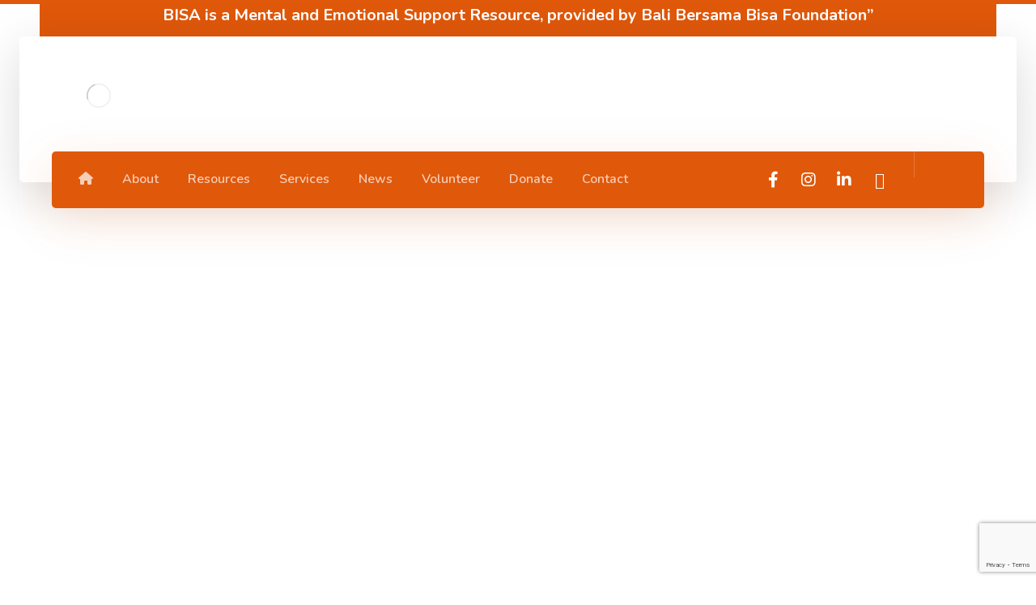

--- FILE ---
content_type: text/html; charset=UTF-8
request_url: https://bisahelpline.org/services/bali-againts-aids/
body_size: 24446
content:
<!DOCTYPE html>
				<html lang="en-US">
				<head>

					<meta http-equiv="Content-Type" content="text/html; charset=UTF-8"/>

					<meta name="viewport" content="width=device-width, initial-scale=1.0, minimum-scale=1.0"/><meta name='robots' content='index, follow, max-image-preview:large, max-snippet:-1, max-video-preview:-1' />

	<title>Services - LISA Helpline</title>
	<link rel="canonical" href="https://bisahelpline.org/services/" />
	<meta property="og:locale" content="en_US" />
	<meta property="og:type" content="article" />
	<meta property="og:title" content="Services - LISA Helpline" />
	<meta property="og:url" content="https://bisahelpline.org/services/" />
	<meta property="og:site_name" content="LISA Helpline" />
	<meta property="article:modified_time" content="2025-03-03T04:29:17+00:00" />
	<meta name="twitter:card" content="summary_large_image" />
	<meta name="twitter:label1" content="Est. reading time" />
	<meta name="twitter:data1" content="1 minute" />
	<script type="application/ld+json" class="yoast-schema-graph">{"@context":"https://schema.org","@graph":[{"@type":"WebPage","@id":"https://bisahelpline.org/services/","url":"https://bisahelpline.org/services/","name":"Services - LISA Helpline","isPartOf":{"@id":"https://bisahelpline.org/#website"},"datePublished":"2018-05-29T11:12:41+00:00","dateModified":"2025-03-03T04:29:17+00:00","breadcrumb":{"@id":"https://bisahelpline.org/services/#breadcrumb"},"inLanguage":"en-US","potentialAction":[{"@type":"ReadAction","target":["https://bisahelpline.org/services/"]}]},{"@type":"BreadcrumbList","@id":"https://bisahelpline.org/services/#breadcrumb","itemListElement":[{"@type":"ListItem","position":1,"name":"Home","item":"https://bisahelpline.org/"},{"@type":"ListItem","position":2,"name":"Services"}]},{"@type":"WebSite","@id":"https://bisahelpline.org/#website","url":"https://bisahelpline.org/","name":"BISA Helpline","description":"","potentialAction":[{"@type":"SearchAction","target":{"@type":"EntryPoint","urlTemplate":"https://bisahelpline.org/?s={search_term_string}"},"query-input":"required name=search_term_string"}],"inLanguage":"en-US"}]}</script>


<link rel='dns-prefetch' href='//fonts.googleapis.com' />
<link rel='dns-prefetch' href='//use.fontawesome.com' />
<link rel="alternate" type="application/rss+xml" title="LISA Helpline &raquo; Feed" href="https://bisahelpline.org/feed/" />
<link rel="alternate" type="application/rss+xml" title="LISA Helpline &raquo; Comments Feed" href="https://bisahelpline.org/comments/feed/" />
<link rel="alternate" title="oEmbed (JSON)" type="application/json+oembed" href="https://bisahelpline.org/wp-json/oembed/1.0/embed?url=https%3A%2F%2Fbisahelpline.org%2Fservices%2F" />
<link rel="alternate" title="oEmbed (XML)" type="text/xml+oembed" href="https://bisahelpline.org/wp-json/oembed/1.0/embed?url=https%3A%2F%2Fbisahelpline.org%2Fservices%2F&#038;format=xml" />
		<!-- This site uses the Google Analytics by MonsterInsights plugin v8.19 - Using Analytics tracking - https://www.monsterinsights.com/ -->
		<!-- Note: MonsterInsights is not currently configured on this site. The site owner needs to authenticate with Google Analytics in the MonsterInsights settings panel. -->
					<!-- No tracking code set -->
				<!-- / Google Analytics by MonsterInsights -->
		<style id='wp-img-auto-sizes-contain-inline-css'>
img:is([sizes=auto i],[sizes^="auto," i]){contain-intrinsic-size:3000px 1500px}
/*# sourceURL=wp-img-auto-sizes-contain-inline-css */
</style>
<style id='wp-emoji-styles-inline-css'>

	img.wp-smiley, img.emoji {
		display: inline !important;
		border: none !important;
		box-shadow: none !important;
		height: 1em !important;
		width: 1em !important;
		margin: 0 0.07em !important;
		vertical-align: -0.1em !important;
		background: none !important;
		padding: 0 !important;
	}
/*# sourceURL=wp-emoji-styles-inline-css */
</style>
<link rel='stylesheet' id='codevz-blocks-css' href='https://bisahelpline.org/wp-content/themes/xtra//assets/css/blocks.css?ver=6.9' media='all' />
<link rel='stylesheet' id='booked-tooltipster-css' href='https://bisahelpline.org/wp-content/plugins/booked/assets/js/tooltipster/css/tooltipster.css?ver=3.3.0' media='all' />
<link rel='stylesheet' id='booked-tooltipster-theme-css' href='https://bisahelpline.org/wp-content/plugins/booked/assets/js/tooltipster/css/themes/tooltipster-light.css?ver=3.3.0' media='all' />
<link rel='stylesheet' id='booked-animations-css' href='https://bisahelpline.org/wp-content/plugins/booked/assets/css/animations.css?ver=2.4.3' media='all' />
<link rel='stylesheet' id='booked-css-css' href='https://bisahelpline.org/wp-content/plugins/booked/dist/booked.css?ver=2.4.3' media='all' />
<style id='booked-css-inline-css'>
#ui-datepicker-div.booked_custom_date_picker table.ui-datepicker-calendar tbody td a.ui-state-active,#ui-datepicker-div.booked_custom_date_picker table.ui-datepicker-calendar tbody td a.ui-state-active:hover,body #booked-profile-page input[type=submit].button-primary:hover,body .booked-list-view button.button:hover, body .booked-list-view input[type=submit].button-primary:hover,body div.booked-calendar input[type=submit].button-primary:hover,body .booked-modal input[type=submit].button-primary:hover,body div.booked-calendar .bc-head,body div.booked-calendar .bc-head .bc-col,body div.booked-calendar .booked-appt-list .timeslot .timeslot-people button:hover,body #booked-profile-page .booked-profile-header,body #booked-profile-page .booked-tabs li.active a,body #booked-profile-page .booked-tabs li.active a:hover,body #booked-profile-page .appt-block .google-cal-button > a:hover,#ui-datepicker-div.booked_custom_date_picker .ui-datepicker-header{ background:#e0580a !important; }body #booked-profile-page input[type=submit].button-primary:hover,body div.booked-calendar input[type=submit].button-primary:hover,body .booked-list-view button.button:hover, body .booked-list-view input[type=submit].button-primary:hover,body .booked-modal input[type=submit].button-primary:hover,body div.booked-calendar .bc-head .bc-col,body div.booked-calendar .booked-appt-list .timeslot .timeslot-people button:hover,body #booked-profile-page .booked-profile-header,body #booked-profile-page .appt-block .google-cal-button > a:hover{ border-color:#e0580a !important; }body div.booked-calendar .bc-row.days,body div.booked-calendar .bc-row.days .bc-col,body .booked-calendarSwitcher.calendar,body #booked-profile-page .booked-tabs,#ui-datepicker-div.booked_custom_date_picker table.ui-datepicker-calendar thead,#ui-datepicker-div.booked_custom_date_picker table.ui-datepicker-calendar thead th{ background:#a94a1a !important; }body div.booked-calendar .bc-row.days .bc-col,body #booked-profile-page .booked-tabs{ border-color:#a94a1a !important; }#ui-datepicker-div.booked_custom_date_picker table.ui-datepicker-calendar tbody td.ui-datepicker-today a,#ui-datepicker-div.booked_custom_date_picker table.ui-datepicker-calendar tbody td.ui-datepicker-today a:hover,body #booked-profile-page input[type=submit].button-primary,body div.booked-calendar input[type=submit].button-primary,body .booked-list-view button.button, body .booked-list-view input[type=submit].button-primary,body .booked-list-view button.button, body .booked-list-view input[type=submit].button-primary,body .booked-modal input[type=submit].button-primary,body div.booked-calendar .booked-appt-list .timeslot .timeslot-people button,body #booked-profile-page .booked-profile-appt-list .appt-block.approved .status-block,body #booked-profile-page .appt-block .google-cal-button > a,body .booked-modal p.booked-title-bar,body div.booked-calendar .bc-col:hover .date span,body .booked-list-view a.booked_list_date_picker_trigger.booked-dp-active,body .booked-list-view a.booked_list_date_picker_trigger.booked-dp-active:hover,.booked-ms-modal .booked-book-appt,body #booked-profile-page .booked-tabs li a .counter{ background:#e0580a; }body #booked-profile-page input[type=submit].button-primary,body div.booked-calendar input[type=submit].button-primary,body .booked-list-view button.button, body .booked-list-view input[type=submit].button-primary,body .booked-list-view button.button, body .booked-list-view input[type=submit].button-primary,body .booked-modal input[type=submit].button-primary,body #booked-profile-page .appt-block .google-cal-button > a,body div.booked-calendar .booked-appt-list .timeslot .timeslot-people button,body .booked-list-view a.booked_list_date_picker_trigger.booked-dp-active,body .booked-list-view a.booked_list_date_picker_trigger.booked-dp-active:hover{ border-color:#e0580a; }body .booked-modal .bm-window p i.fa,body .booked-modal .bm-window a,body .booked-appt-list .booked-public-appointment-title,body .booked-modal .bm-window p.appointment-title,.booked-ms-modal.visible:hover .booked-book-appt{ color:#e0580a; }.booked-appt-list .timeslot.has-title .booked-public-appointment-title { color:inherit; }
/*# sourceURL=booked-css-inline-css */
</style>
<link rel='stylesheet' id='vc_font_awesome_5_shims-css' href='https://bisahelpline.org/wp-content/plugins/js_composer/assets/lib/bower/font-awesome/css/v4-shims.min.css?ver=6.13.0' media='all' />
<link rel='stylesheet' id='vc_font_awesome_5-css' href='https://bisahelpline.org/wp-content/plugins/js_composer/assets/lib/bower/font-awesome/css/all.min.css?ver=6.13.0' media='all' />
<link rel='stylesheet' id='cz-icons-pack-css' href='https://bisahelpline.org/wp-content/plugins/codevz-plus/admin/fields/codevz_fields/icons/czicons.css?ver=4.5.4' media='all' />
<link rel='stylesheet' id='contact-form-7-css' href='https://bisahelpline.org/wp-content/plugins/contact-form-7/includes/css/styles.css?ver=5.8' media='all' />
<link rel='stylesheet' id='copy-the-code-css' href='https://bisahelpline.org/wp-content/plugins/copy-the-code/assets/css/copy-the-code.css?ver=2.6.4' media='all' />
<link rel='stylesheet' id='wp-live-chat-support-css' href='https://bisahelpline.org/wp-content/plugins/wp-live-chat-support/public/css/wplc-plugin-public.css?ver=10.0.10' media='all' />
<link rel='stylesheet' id='youzify-opensans-css' href='https://fonts.googleapis.com/css?family=Open+Sans%3A400%2C600&#038;ver=3.2.6' media='all' />
<link rel='stylesheet' id='youzify-css' href='https://bisahelpline.org/wp-content/plugins/youzify/includes/public/assets/css/youzify.min.css?ver=3.2.6' media='all' />
<link rel='stylesheet' id='youzify-headers-css' href='https://bisahelpline.org/wp-content/plugins/youzify/includes/public/assets/css/youzify-headers.min.css?ver=3.2.6' media='all' />
<link rel='stylesheet' id='youzify-scheme-css' href='https://bisahelpline.org/wp-content/plugins/youzify/includes/public/assets/css/schemes/youzify-darkorange-scheme.min.css?ver=3.2.6' media='all' />
<link rel='stylesheet' id='dashicons-css' href='https://bisahelpline.org/wp-includes/css/dashicons.min.css?ver=6.9' media='all' />
<link rel='stylesheet' id='youzify-social-css' href='https://bisahelpline.org/wp-content/plugins/youzify/includes/public/assets/css/youzify-social.min.css?ver=3.2.6' media='all' />
<link rel='stylesheet' id='youzify-icons-css' href='https://bisahelpline.org/wp-content/plugins/youzify/includes/admin/assets/css/all.min.css?ver=3.2.6' media='all' />
<link rel='stylesheet' id='youzify-customStyle-css' href='https://bisahelpline.org/wp-content/plugins/youzify/includes/admin/assets/css/custom-script.css?ver=6.9' media='all' />
<style id='youzify-customStyle-inline-css'>

                    .youzify-page {
                	background-color: #ffffff !important;
                    }
/*# sourceURL=youzify-customStyle-inline-css */
</style>
<link rel='stylesheet' id='bookly-ladda.min.css-css' href='https://bisahelpline.org/wp-content/plugins/bookly-responsive-appointment-booking-tool/frontend/resources/css/ladda.min.css?ver=22.7' media='all' />
<link rel='stylesheet' id='bookly-picker.classic.css-css' href='https://bisahelpline.org/wp-content/plugins/bookly-responsive-appointment-booking-tool/frontend/resources/css/picker.classic.css?ver=22.7' media='all' />
<link rel='stylesheet' id='bookly-picker.classic.date.css-css' href='https://bisahelpline.org/wp-content/plugins/bookly-responsive-appointment-booking-tool/frontend/resources/css/picker.classic.date.css?ver=22.7' media='all' />
<link rel='stylesheet' id='bookly-intlTelInput.css-css' href='https://bisahelpline.org/wp-content/plugins/bookly-responsive-appointment-booking-tool/frontend/resources/css/intlTelInput.css?ver=22.7' media='all' />
<link rel='stylesheet' id='bookly-bookly-main.css-css' href='https://bisahelpline.org/wp-content/plugins/bookly-responsive-appointment-booking-tool/frontend/resources/css/bookly-main.css?ver=22.7' media='all' />
<link rel='stylesheet' id='bookly-bootstrap.min.css-css' href='https://bisahelpline.org/wp-content/plugins/bookly-responsive-appointment-booking-tool/backend/resources/bootstrap/css/bootstrap.min.css?ver=22.7' media='all' />
<link rel='stylesheet' id='bookly-event-calendar.min.css-css' href='https://bisahelpline.org/wp-content/plugins/bookly-responsive-appointment-booking-tool/backend/modules/calendar/resources/css/event-calendar.min.css?ver=22.7' media='all' />
<link rel='stylesheet' id='bookly-frontend-calendar.css-css' href='https://bisahelpline.org/wp-content/plugins/bookly-addon-pro/frontend/modules/calendar/resources/css/frontend-calendar.css?ver=22.7' media='all' />
<link rel='stylesheet' id='bookly-customer-profile.css-css' href='https://bisahelpline.org/wp-content/plugins/bookly-addon-pro/frontend/modules/customer_profile/resources/css/customer-profile.css?ver=7.0' media='all' />
<link rel='stylesheet' id='bookly-staff-cabinet.css-css' href='https://bisahelpline.org/wp-content/plugins/bookly-addon-staff-cabinet/frontend/resources/css/staff-cabinet.css?ver=22.7' media='all' />
<link rel='stylesheet' id='bookly-staff-cabinet-calendar.css-css' href='https://bisahelpline.org/wp-content/plugins/bookly-addon-staff-cabinet/frontend/modules/calendar/resources/css/staff-cabinet-calendar.css?ver=22.7' media='all' />
<link rel='stylesheet' id='bookly-fontawesome-all.min.css-css' href='https://bisahelpline.org/wp-content/plugins/bookly-responsive-appointment-booking-tool/backend/resources/css/fontawesome-all.min.css?ver=22.7' media='all' />
<link rel='stylesheet' id='codevz-css' href='https://bisahelpline.org/wp-content/themes/xtra/assets/css/core.css?ver=4.7.2' media='all' />
<link rel='stylesheet' id='codevz-laptop-css' href='https://bisahelpline.org/wp-content/themes/xtra/assets/css/core-laptop.css?ver=4.7.2' media='screen and (max-width: 1024px)' />
<link rel='stylesheet' id='codevz-tablet-css' href='https://bisahelpline.org/wp-content/themes/xtra/assets/css/core-tablet.css?ver=4.7.2' media='screen and (max-width: 1200px)' />
<link rel='stylesheet' id='codevz-mobile-css' href='https://bisahelpline.org/wp-content/themes/xtra/assets/css/core-mobile.css?ver=4.7.2' media='screen and (max-width: 480px)' />
<link rel='stylesheet' id='google-font-candal-css' href='https://fonts.googleapis.com/css?family=Candal%3A300%2C400%2C700&#038;ver=6.9' media='all' />
<link rel='stylesheet' id='google-font-nunito-css' href='https://fonts.googleapis.com/css?family=Nunito%3A200%2C300%2C400%2C600%2C700%2C900&#038;ver=6.9' media='all' />
<link rel='stylesheet' id='wpbdp-widgets-css' href='https://bisahelpline.org/wp-content/plugins/business-directory-plugin/assets/css/widgets.min.css?ver=6.3.7' media='all' />
<link rel='stylesheet' id='wpbdp-base-css-css' href='https://bisahelpline.org/wp-content/plugins/business-directory-plugin/assets/css/wpbdp.min.css?ver=6.3.7' media='all' />
<style id='wpbdp-base-css-inline-css'>
html{--bd-main-color:#569AF6;--bd-main-color-20:#569AF633;--bd-main-color-8:#569AF614;--bd-thumbnail-width:150px;--bd-thumbnail-height:150px;}
.wpbdp-plan-price input[type=radio]+ label span:before{content:'Select';}.wpbdp-plan-price input[type=radio]:checked + label span:before{content:'Selected';}
/*# sourceURL=wpbdp-base-css-inline-css */
</style>
<link rel='stylesheet' id='codevz-plus-share-css' href='https://bisahelpline.org/wp-content/plugins/codevz-plus/assets/css/share.css?ver=4.5.4' media='all' />
<link rel='stylesheet' id='codevz-plus-css' href='https://bisahelpline.org/wp-content/plugins/codevz-plus/assets/css/codevzplus.css?ver=4.5.4' media='all' />
<style id='codevz-plus-inline-css'>
#cz_64505 .cz_shape_1{top:5px}@media screen and (max-width:768px){#cz_29079 .cz_title_content{margin-top:0px}}@media screen and (max-width:768px){#cz_102944 .cz_title_content{margin-top:0px}}@media screen and (max-width:768px){#cz_17184 .cz_title_content{margin-top:0px}}@media screen and (max-width:480px){#cz_64505 .cz_shape_1{top:-55px}}
/*# sourceURL=codevz-plus-inline-css */
</style>
<link rel='stylesheet' id='codevz-plus-tablet-css' href='https://bisahelpline.org/wp-content/plugins/codevz-plus/assets/css/codevzplus-tablet.css?ver=4.5.4' media='screen and (max-width: 1200px)' />
<link rel='stylesheet' id='codevz-plus-mobile-css' href='https://bisahelpline.org/wp-content/plugins/codevz-plus/assets/css/codevzplus-mobile.css?ver=4.5.4' media='screen and (max-width: 480px)' />
<link rel='stylesheet' id='font-awesome-official-css' href='https://use.fontawesome.com/releases/v6.4.2/css/all.css' media='all' integrity="sha384-blOohCVdhjmtROpu8+CfTnUWham9nkX7P7OZQMst+RUnhtoY/9qemFAkIKOYxDI3" crossorigin="anonymous" />
<link rel='stylesheet' id='js_composer_front-css' href='https://bisahelpline.org/wp-content/plugins/js_composer/assets/css/js_composer.min.css?ver=6.13.0' media='all' />
<link rel='stylesheet' id='xtra-elementor-front-css' href='https://bisahelpline.org/wp-content/plugins/codevz-plus/assets/css/elementor.css?ver=4.5.4' media='all' />
<link rel='stylesheet' id='default-styles.min-css' href='https://bisahelpline.org/wp-content/plugins/business-directory-plugin/themes/default/assets/styles.min.css?ver=6.3.7' media='all' />
<link rel='stylesheet' id='font-awesome-official-v4shim-css' href='https://use.fontawesome.com/releases/v6.4.2/css/v4-shims.css' media='all' integrity="sha384-IqMDcR2qh8kGcGdRrxwop5R2GiUY5h8aDR/LhYxPYiXh3sAAGGDkFvFqWgFvTsTd" crossorigin="anonymous" />
<script src="https://bisahelpline.org/wp-includes/js/jquery/jquery.min.js?ver=3.7.1" id="jquery-core-js"></script>
<script src="https://bisahelpline.org/wp-includes/js/jquery/jquery-migrate.min.js?ver=3.4.1" id="jquery-migrate-js"></script>
<script src="https://bisahelpline.org/wp-content/plugins/bookly-responsive-appointment-booking-tool/frontend/resources/js/spin.min.js?ver=22.7" id="bookly-spin.min.js-js"></script>
<script id="bookly-globals-js-extra">
var BooklyL10nGlobal = {"csrf_token":"f88cc5d29c","ajax_url_backend":"https://bisahelpline.org/wp-admin/admin-ajax.php","ajax_url_frontend":"https://bisahelpline.org/wp-admin/admin-ajax.php","mjsTimeFormat":"h:mm a","datePicker":{"format":"MMMM D, YYYY","monthNames":["January","February","March","April","May","June","July","August","September","October","November","December"],"daysOfWeek":["Sun","Mon","Tue","Wed","Thu","Fri","Sat"],"firstDay":1,"monthNamesShort":["Jan","Feb","Mar","Apr","May","Jun","Jul","Aug","Sep","Oct","Nov","Dec"],"dayNames":["Sunday","Monday","Tuesday","Wednesday","Thursday","Friday","Saturday"],"dayNamesShort":["Sun","Mon","Tue","Wed","Thu","Fri","Sat"],"meridiem":{"am":"am","pm":"pm","AM":"AM","PM":"PM"}},"dateRange":{"format":"MMMM D, YYYY","applyLabel":"Apply","cancelLabel":"Cancel","fromLabel":"From","toLabel":"To","customRangeLabel":"Custom range","tomorrow":"Tomorrow","today":"Today","anyTime":"Any time","yesterday":"Yesterday","last_7":"Last 7 days","last_30":"Last 30 days","next_7":"Next 7 days","next_30":"Next 30 days","thisMonth":"This month","nextMonth":"Next month","lastMonth":"Last month","firstDay":1},"l10n":{"apply":"Apply","cancel":"Cancel","areYouSure":"Are you sure?"},"addons":["pro","group-booking","staff-cabinet"],"cloud_products":"","data":{}};
//# sourceURL=bookly-globals-js-extra
</script>
<script src="https://bisahelpline.org/wp-content/plugins/bookly-responsive-appointment-booking-tool/frontend/resources/js/ladda.min.js?ver=22.7" id="bookly-ladda.min.js-js"></script>
<script src="https://bisahelpline.org/wp-content/plugins/bookly-responsive-appointment-booking-tool/backend/resources/js/moment.min.js?ver=22.7" id="bookly-moment.min.js-js"></script>
<script src="https://bisahelpline.org/wp-content/plugins/bookly-responsive-appointment-booking-tool/frontend/resources/js/hammer.min.js?ver=22.7" id="bookly-hammer.min.js-js"></script>
<script src="https://bisahelpline.org/wp-content/plugins/bookly-responsive-appointment-booking-tool/frontend/resources/js/jquery.hammer.min.js?ver=22.7" id="bookly-jquery.hammer.min.js-js"></script>
<script src="https://bisahelpline.org/wp-content/plugins/bookly-responsive-appointment-booking-tool/frontend/resources/js/picker.js?ver=22.7" id="bookly-picker.js-js"></script>
<script src="https://bisahelpline.org/wp-content/plugins/bookly-responsive-appointment-booking-tool/frontend/resources/js/picker.date.js?ver=22.7" id="bookly-picker.date.js-js"></script>
<script id="bookly-bookly.min.js-js-extra">
var BooklyL10n = {"ajaxurl":"https://bisahelpline.org/wp-admin/admin-ajax.php","csrf_token":"f88cc5d29c","today":"Today","months":["January","February","March","April","May","June","July","August","September","October","November","December"],"days":["Sunday","Monday","Tuesday","Wednesday","Thursday","Friday","Saturday"],"daysShort":["Sun","Mon","Tue","Wed","Thu","Fri","Sat"],"monthsShort":["Jan","Feb","Mar","Apr","May","Jun","Jul","Aug","Sep","Oct","Nov","Dec"],"nextMonth":"Next month","prevMonth":"Previous month","show_more":"Show more","sessionHasExpired":"Your session has expired. Please press \"Ok\" to refresh the page"};
//# sourceURL=bookly-bookly.min.js-js-extra
</script>
<script src="https://bisahelpline.org/wp-content/plugins/bookly-responsive-appointment-booking-tool/frontend/resources/js/bookly.min.js?ver=22.7" id="bookly-bookly.min.js-js"></script>
<script src="https://bisahelpline.org/wp-content/plugins/bookly-responsive-appointment-booking-tool/frontend/resources/js/intlTelInput.min.js?ver=22.7" id="bookly-intlTelInput.min.js-js"></script>
<script src="https://bisahelpline.org/wp-content/plugins/bookly-responsive-appointment-booking-tool/backend/resources/js/daterangepicker.js?ver=22.7" id="bookly-daterangepicker.js-js"></script>
<script src="https://bisahelpline.org/wp-content/plugins/bookly-responsive-appointment-booking-tool/backend/modules/calendar/resources/js/event-calendar.min.js?ver=22.7" id="bookly-event-calendar.min.js-js"></script>
<script src="https://bisahelpline.org/wp-content/plugins/bookly-responsive-appointment-booking-tool/backend/modules/calendar/resources/js/calendar-common.js?ver=22.7" id="bookly-calendar-common.js-js"></script>
<script id="bookly-frontend-calendar.js-js-extra">
var BooklyL10nFrontendCalendar = {"hiddenDays":[],"slotDuration":"00:60:00","slotMinTime":"00:00:00","slotMaxTime":"24:00:00","scrollTime":"00:00:00","locale":"en_US","monthDayMaxEvents":"0","mjsTimeFormat":"h:mm a","datePicker":{"format":"MMMM D, YYYY","monthNames":["January","February","March","April","May","June","July","August","September","October","November","December"],"daysOfWeek":["Sun","Mon","Tue","Wed","Thu","Fri","Sat"],"firstDay":1,"monthNamesShort":["Jan","Feb","Mar","Apr","May","Jun","Jul","Aug","Sep","Oct","Nov","Dec"],"dayNames":["Sunday","Monday","Tuesday","Wednesday","Thursday","Friday","Saturday"],"dayNamesShort":["Sun","Mon","Tue","Wed","Thu","Fri","Sat"],"meridiem":{"am":"am","pm":"pm","AM":"AM","PM":"PM"}},"dateRange":{"format":"MMMM D, YYYY","applyLabel":"Apply","cancelLabel":"Cancel","fromLabel":"From","toLabel":"To","customRangeLabel":"Custom range","tomorrow":"Tomorrow","today":"Today","anyTime":"Any time","yesterday":"Yesterday","last_7":"Last 7 days","last_30":"Last 30 days","next_7":"Next 7 days","next_30":"Next 30 days","thisMonth":"This month","nextMonth":"Next month","lastMonth":"Last month","firstDay":1},"today":"Today","week":"Week","day":"Day","month":"Month","list":"List","allDay":"All day","noEvents":"No appointments for selected period.","more":"+%d more"};
//# sourceURL=bookly-frontend-calendar.js-js-extra
</script>
<script src="https://bisahelpline.org/wp-content/plugins/bookly-addon-pro/frontend/modules/calendar/resources/js/frontend-calendar.js?ver=22.7" id="bookly-frontend-calendar.js-js"></script>
<script id="bookly-customer-profile.js-js-extra">
var BooklyCustomerProfileL10n = {"csrf_token":"f88cc5d29c","show_more":"Show more"};
//# sourceURL=bookly-customer-profile.js-js-extra
</script>
<script src="https://bisahelpline.org/wp-content/plugins/bookly-addon-pro/frontend/modules/customer_profile/resources/js/customer-profile.js?ver=7.0" id="bookly-customer-profile.js-js"></script>
<script id="bookly-staff-cabinet-calendar.js-js-extra">
var BooklySCCalendarL10n = {"hiddenDays":[],"slotDuration":"00:60:00","slotMinTime":"00:00:00","slotMaxTime":"24:00:00","scrollTime":"00:00:00","locale":"en_US","monthDayMaxEvents":"0","mjsTimeFormat":"h:mm a","datePicker":{"format":"MMMM D, YYYY","monthNames":["January","February","March","April","May","June","July","August","September","October","November","December"],"daysOfWeek":["Sun","Mon","Tue","Wed","Thu","Fri","Sat"],"firstDay":1,"monthNamesShort":["Jan","Feb","Mar","Apr","May","Jun","Jul","Aug","Sep","Oct","Nov","Dec"],"dayNames":["Sunday","Monday","Tuesday","Wednesday","Thursday","Friday","Saturday"],"dayNamesShort":["Sun","Mon","Tue","Wed","Thu","Fri","Sat"],"meridiem":{"am":"am","pm":"pm","AM":"AM","PM":"PM"}},"dateRange":{"format":"MMMM D, YYYY","applyLabel":"Apply","cancelLabel":"Cancel","fromLabel":"From","toLabel":"To","customRangeLabel":"Custom range","tomorrow":"Tomorrow","today":"Today","anyTime":"Any time","yesterday":"Yesterday","last_7":"Last 7 days","last_30":"Last 30 days","next_7":"Next 7 days","next_30":"Next 30 days","thisMonth":"This month","nextMonth":"Next month","lastMonth":"Last month","firstDay":1},"today":"Today","week":"Week","day":"Day","month":"Month","list":"List","allDay":"All day","noEvents":"No appointments for selected period.","more":"+%d more","mjsDateFormat":"MMMM D, YYYY","delete":"Delete","areYouSure":"Are you sure?","recurring_appointments":{"active":0,"title":"Recurring appointments"},"waiting_list":{"active":0,"title":"On waiting list"},"packages":{"active":0,"title":"Package"}};
//# sourceURL=bookly-staff-cabinet-calendar.js-js-extra
</script>
<script src="https://bisahelpline.org/wp-content/plugins/bookly-addon-staff-cabinet/frontend/modules/calendar/resources/js/staff-cabinet-calendar.js?ver=22.7" id="bookly-staff-cabinet-calendar.js-js"></script>
<script src="https://bisahelpline.org/wp-content/plugins/bookly-addon-staff-cabinet/frontend/resources/js/staff-cabinet-native.js?ver=4.9" id="bookly-staff-cabinet-native.js-js"></script>
<script src="https://bisahelpline.org/wp-content/plugins/bookly-responsive-appointment-booking-tool/backend/resources/bootstrap/js/bootstrap.min.js?ver=22.7" id="bookly-bootstrap.min.js-js"></script>
<script src="https://bisahelpline.org/wp-content/plugins/bookly-responsive-appointment-booking-tool/backend/resources/js/datatables.min.js?ver=22.7" id="bookly-datatables.min.js-js"></script>
<script src="https://bisahelpline.org/wp-content/plugins/bookly-responsive-appointment-booking-tool/backend/resources/js/dropdown.js?ver=22.7" id="bookly-dropdown.js-js"></script>
<script src="https://bisahelpline.org/wp-content/plugins/bookly-responsive-appointment-booking-tool/backend/resources/js/select2.min.js?ver=22.7" id="bookly-select2.min.js-js"></script>
<script src="https://bisahelpline.org/wp-content/plugins/bookly-responsive-appointment-booking-tool/backend/resources/js/common.js?ver=22.7" id="bookly-common.js-js"></script>
<script src="https://bisahelpline.org/wp-content/plugins/bookly-addon-pro/backend/components/dialogs/staff/edit/resources/js/staff-advanced.js?ver=7.0" id="bookly-staff-advanced.js-js"></script>
<script id="bookly-staff-cabinet-advanced.js-js-extra">
var BooklySCAdvancedL10n = {"saved":"Settings saved.","zoomFailed":"Zoom connection failed","zoomOAuthConnectRequired":"Zoom: OAuth2.0 connection needed"};
//# sourceURL=bookly-staff-cabinet-advanced.js-js-extra
</script>
<script src="https://bisahelpline.org/wp-content/plugins/bookly-addon-staff-cabinet/frontend/modules/staff_advanced/resources/js/staff-cabinet-advanced.js?ver=4.9" id="bookly-staff-cabinet-advanced.js-js"></script>
<script src="https://bisahelpline.org/wp-content/plugins/bookly-responsive-appointment-booking-tool/backend/components/dialogs/staff/edit/resources/js/staff-details.js?ver=22.7" id="bookly-staff-details.js-js"></script>
<script id="bookly-staff-cabinet-details.js-js-extra">
var BooklySCDetailsL10n = {"selector":{"all_selected":"All locations","nothing_selected":"No locations selected"},"saved":"Settings saved.","intlTelInput":{"enabled":true,"utils":"https://bisahelpline.org/wp-content/plugins/bookly-responsive-appointment-booking-tool/frontend/resources/js/intlTelInput.utils.js","country":"auto"}};
//# sourceURL=bookly-staff-cabinet-details.js-js-extra
</script>
<script src="https://bisahelpline.org/wp-content/plugins/bookly-addon-staff-cabinet/frontend/modules/staff_details/resources/js/staff-cabinet-details.js?ver=22.7" id="bookly-staff-cabinet-details.js-js"></script>
<script src="https://bisahelpline.org/wp-content/plugins/bookly-responsive-appointment-booking-tool/backend/resources/js/range-tools.js?ver=22.7" id="bookly-range-tools.js-js"></script>
<script src="https://bisahelpline.org/wp-content/plugins/bookly-responsive-appointment-booking-tool/backend/components/dialogs/staff/edit/resources/js/staff-schedule.js?ver=22.7" id="bookly-staff-schedule.js-js"></script>
<script id="bookly-staff-cabinet-schedule.js-js-extra">
var BooklySCScheduleL10n = {"saved":"Settings saved.","areYouSure":"Are you sure?"};
//# sourceURL=bookly-staff-cabinet-schedule.js-js-extra
</script>
<script src="https://bisahelpline.org/wp-content/plugins/bookly-addon-staff-cabinet/frontend/modules/staff_schedule/resources/js/staff-cabinet-schedule.js?ver=22.7" id="bookly-staff-cabinet-schedule.js-js"></script>
<script src="https://bisahelpline.org/wp-content/plugins/bookly-responsive-appointment-booking-tool/backend/components/dialogs/staff/edit/resources/js/staff-services.js?ver=22.7" id="bookly-staff-services.js-js"></script>
<script id="bookly-staff-cabinet-services.js-js-extra">
var BooklySCServicesL10n = {"capacity_error":"Min capacity should not be greater than max capacity.","saved":"Settings saved."};
//# sourceURL=bookly-staff-cabinet-services.js-js-extra
</script>
<script src="https://bisahelpline.org/wp-content/plugins/bookly-addon-staff-cabinet/frontend/modules/staff_services/resources/js/staff-cabinet-services.js?ver=22.7" id="bookly-staff-cabinet-services.js-js"></script>
<link rel="https://api.w.org/" href="https://bisahelpline.org/wp-json/" /><link rel="alternate" title="JSON" type="application/json" href="https://bisahelpline.org/wp-json/wp/v2/pages/882" /><link rel="EditURI" type="application/rsd+xml" title="RSD" href="https://bisahelpline.org/xmlrpc.php?rsd" />
<meta name="generator" content="WordPress 6.9" />
<link rel='shortlink' href='https://bisahelpline.org/?p=882' />

	<script type="text/javascript">var ajaxurl = 'https://bisahelpline.org/wp-admin/admin-ajax.php';</script>

<meta name="format-detection" content="telephone=no">
<meta name="generator" content="Elementor 3.19.2; features: e_optimized_assets_loading, e_optimized_css_loading, additional_custom_breakpoints, block_editor_assets_optimize, e_image_loading_optimization; settings: css_print_method-external, google_font-enabled, font_display-swap">
<meta name="generator" content="Powered by WPBakery Page Builder - drag and drop page builder for WordPress."/>
<meta name="generator" content="Powered by Slider Revolution 6.6.14 - responsive, Mobile-Friendly Slider Plugin for WordPress with comfortable drag and drop interface." />
<link rel="icon" href="https://bisahelpline.org/wp-content/uploads/2022/12/cropped-favicon3-32x32.png" sizes="32x32" />
<link rel="icon" href="https://bisahelpline.org/wp-content/uploads/2022/12/cropped-favicon3-192x192.png" sizes="192x192" />
<link rel="apple-touch-icon" href="https://bisahelpline.org/wp-content/uploads/2022/12/cropped-favicon3-180x180.png" />
<meta name="msapplication-TileImage" content="https://bisahelpline.org/wp-content/uploads/2022/12/cropped-favicon3-270x270.png" />
<style id="codevz-inline-css" data-noptimize>.admin-bar .cz_fixed_top_border{top:32px}.admin-bar i.offcanvas-close {top: 32px}.admin-bar .offcanvas_area, .admin-bar .hidden_top_bar{margin-top: 32px}.admin-bar .header_5,.admin-bar .onSticky{top: 32px}@media screen and (max-width:1200px) {.admin-bar .header_5,.admin-bar .onSticky,.admin-bar .cz_fixed_top_border,.admin-bar i.offcanvas-close {top: 46px}.admin-bar .onSticky {top: 0}.admin-bar .offcanvas_area,.admin-bar .offcanvas_area,.admin-bar .hidden_top_bar{margin-top:46px;height:calc(100% - 46px);}}.row,section.elementor-section.elementor-section-boxed>.elementor-container{width: 1440px}

/* Theme color */a:hover, .sf-menu > .cz.current_menu > a, .sf-menu > .cz .cz.current_menu > a,.sf-menu > .current-menu-parent > a,.comment-text .star-rating span,.codevz-404 span {color: #e0580a} 
form button, .button, #edd-purchase-button, .edd-submit, .edd-submit.button.blue, .edd-submit.button.blue:hover, .edd-submit.button.blue:focus, [type=submit].edd-submit, .sf-menu > .cz > a:before,.sf-menu > .cz > a:before,
.post-password-form input[type="submit"], .wpcf7-submit, .submit_user, 
#commentform #submit, .commentlist li.bypostauthor > .comment-body:after,.commentlist li.comment-author-admin > .comment-body:after, 
 .pagination .current, .pagination > b, .pagination a:hover, .page-numbers .current, .page-numbers a:hover, .pagination .next:hover, 
.pagination .prev:hover, input[type=submit], .sticky:before, .commentlist li.comment-author-admin .fn,
input[type=submit],input[type=button],.cz_header_button,.cz_default_portfolio a,
.cz_readmore, .more-link, a.cz_btn, .cz_highlight_1:after, div.cz_btn  {background-color: #e0580a}
.cs_load_more_doing, div.wpcf7 .wpcf7-form .ajax-loader {border-right-color: #e0580a}
input:focus,textarea:focus,select:focus {border-color: #e0580a !important}
::selection {background-color: #e0580a;color: #fff}
::-moz-selection {background-color: #e0580a;color: #fff}

/* Custom */input {height: 48px}
.search_style_icon_dropdown .outer_search:before, .cz_cart_items:before {
    right: 35px
}
.metis.tparrows {
    border-radius: 5px;
}
.xtra_custom_tabs .cz_tab_a.cz_active:after {
    content: '';
    position: absolute;
    bottom: 0;
    left: 50%;
    border-color: transparent;
    border-width: 6px;
    border-style: solid;
    border-bottom-color: inherit;
    transform: translateX(-50%);
}

/* Dynamic  */.widget{background-color:rgba(255,255,255,0.01);margin-bottom:35px;border-style:solid;border-width:1px;border-color:#d8d8d8;border-radius:6px}.widget > h4, .sidebar_inner .widget_block > div > div > h2{font-size:20px;font-weight:700}.logo > a, .logo > h1, .logo h2{color:#ffffff;font-family:'Candal';font-style:italic;text-transform:uppercase}.header_2{padding-top:40px}#menu_header_2 > .cz > a{font-size:16px;color:rgba(255,255,255,0.8);padding:0px;margin-right:15px;margin-left:15px}#menu_header_2 > .cz > a:hover,#menu_header_2 > .cz:hover > a,#menu_header_2 > .cz.current_menu > a,#menu_header_2 > .current-menu-parent > a{color:#000000}#menu_header_2 > .cz > a:before{background-color:#ffffff;border-width:0px;border-radius:0px}#menu_header_2 .cz .sub-menu:not(.cz_megamenu_inner_ul),#menu_header_2 .cz_megamenu_inner_ul .cz_megamenu_inner_ul{background-color:#ffffff;padding-top:24px;padding-bottom:24px;margin-top:2px;margin-left:27px;border-style:solid;border-top-width:1px;border-color:#eaeaea;border-radius:0px;box-shadow:0px 9px 20px 0px rgba(0,0,0,0.13)}#menu_header_2 .cz .cz a{font-size:14px;color:#353535;font-weight:400;padding-right:24px;padding-left:24px}#menu_header_2 .cz .cz a:hover,#menu_header_2 .cz .cz:hover > a,#menu_header_2 .cz .cz.current_menu > a,#menu_header_2 .cz .current_menu > .current_menu{color:#e0580a;font-weight:500;padding-right:30px;padding-left:30px}.onSticky{background-color:#ffffff !important}.header_4{border-top-width:0;border-right-width:0;border-left-width:0;border-color:#f4f4f4}#menu_header_4 > .cz > a{color:rgba(255,255,255,0.7);margin-bottom:10px;border-style:none;border-radius:5px}#menu_header_4 > .cz > a:hover,#menu_header_4 > .cz:hover > a,#menu_header_4 > .cz.current_menu > a,#menu_header_4 > .current-menu-parent > a{color:#ffffff;background-color:rgba(255,255,255,0.08)}#menu_header_4 .cz .cz a{color:rgba(255,255,255,0.6);text-align:center;border-style:none}#menu_header_4 .cz .cz a:hover,#menu_header_4 .cz .cz:hover > a,#menu_header_4 .cz .cz.current_menu > a,#menu_header_4 .cz .current_menu > .current_menu{color:#ffffff}.page_title,.header_onthe_cover .page_title{background-position:center center;background-size:cover;background-image:linear-gradient(90deg,rgba(224,88,10,0.05),rgba(224,88,10,0.05)),url(https://balimail.biz/wp-content/uploads/revslider/slider3.jpg);padding-top:310px;padding-bottom:0px}.page_title .section_title{font-size:24px;color:#ffffff;padding-bottom:10px;padding-top:10px}.page_title a,.page_title i{color:#e0580a}.breadcrumbs{background-color:#ffffff;padding:12px 20px 7px;margin-top:20px;margin-right:10px;margin-bottom:0px;border-radius:5px 5px 0 0}.cz_middle_footer{background-color:#e0580a;padding-top:60px;padding-bottom:50px}.footer_widget{color:#ffffff;padding:10px 10px 10px 10px}.cz_middle_footer a{font-size:13px;color:#ffffff;line-height: 2}.cz_middle_footer a:hover{color:#c6c6c6}.footer_2{background-color:#e0580a}i.backtotop{color:#ffffff;background-color:#e0580a;border-style:none;border-width:0px;border-radius:10px}i.fixed_contact{color:#e0580a;margin-right:3px;border-style:none;border-radius:50px 0 0 50px ;box-shadow:0px 0px 10px rgba(0,0,0,0.15)}.footer_widget > h4, footer .widget_block > div > div > h2{color:#ffffff;font-size:28px;font-weight:100;border-style:solid;border-width:0 0 1px}.woocommerce ul.products li.product a img{border-style:solid;border-color:rgba(0,0,0,0.27);border-radius:2px}.woocommerce ul.products li.product .woocommerce-loop-category__title, .woocommerce ul.products li.product .woocommerce-loop-product__title, .woocommerce ul.products li.product h3,.woocommerce.woo-template-2 ul.products li.product .woocommerce-loop-category__title, .woocommerce.woo-template-2 ul.products li.product .woocommerce-loop-product__title, .woocommerce.woo-template-2 ul.products li.product h3{margin-top:15px}.woocommerce ul.products li.product .star-rating{display:none}.woocommerce ul.products li.product .button.add_to_cart_button, .woocommerce ul.products li.product .button[class*="product_type_"]{font-size:14px;font-weight:400;background-color:#e0580a;border-radius:4px;position:absolute;bottom:100px;left:calc(50% - 75px);opacity:0}.woocommerce span.onsale, .woocommerce ul.products li.product .onsale,.woocommerce.single span.onsale, .woocommerce.single ul.products li.product .onsale{font-size:10px;color:#ffffff;font-weight:400;background-color:#079700;top:10px;left:10px}.woocommerce ul.products li.product .price{font-size:14px;color:#e0580a;background-color:rgba(255,255,255,0.01);top:5px;right:5px}.woocommerce div.product .summary p.price, .woocommerce div.product .summary span.price{color:#e0580a;font-weight:700}.tagcloud a:hover, .widget .tagcloud a:hover, .cz_post_cat a:hover, .cz_post_views a:hover{color:#ffffff;background-color:#e0580a}.pagination a, .pagination > b, .pagination span, .page-numbers a, .page-numbers span, .woocommerce nav.woocommerce-pagination ul li a, .woocommerce nav.woocommerce-pagination ul li span{font-size:14px;color:#e0580a;font-weight:700;padding:0px;margin-right:5px;border-style:solid;border-width:1px;border-color:rgba(224,88,10,0.25);border-radius:4px}#menu_header_2 .sub-menu .sub-menu:not(.cz_megamenu_inner_ul){margin-top:-22px;margin-left:0px}.cz-cpt-post .cz_readmore, .cz-cpt-post .more-link{color:rgba(255,255,255,0.8);border-radius:3px}.cz-cpt-post .cz_readmore:hover, .cz-cpt-post .more-link:hover{color:#ffffff;background-color:#e0580a}.cz-cpt-post .cz_default_loop .cz_post_author_avatar img{padding:2px;border-style:solid;border-width:1px;border-color:#cccccc;border-radius:5px;box-shadow:none;width:42px}.cz-cpt-post .cz_default_loop .cz_post_author_name{font-size:14px;color:#000370;font-weight:600}.cz-cpt-post .cz_default_loop .cz_post_date{font-size:12px;font-style:italic}.cz-cpt-post .cz_default_loop .cz_post_title h3{font-size:28px;font-weight:500}#menu_header_2 > .cz > a .cz_indicator{font-size:14px}.cz_default_loop.sticky > div{background-color:rgba(167,167,167,0.1);margin-bottom:40px;border-style:solid;border-width:2px;border-color:#000370;border-radius:6px}.cz-cpt-post .cz_default_loop > div{padding-bottom:40px;margin-bottom:40px;border-style:solid}.cz-cpt-post .cz_default_loop .cz_post_meta{border-width:0px 0px 0px 6px;border-color:#e0580a;display:inline-block}#comments > h3,.content.cz_related_posts > h4,.cz_author_box h4,.related.products > h2,.upsells.products > h2,.up-sells.products > h2{font-size:22px}.next_prev{background-color:rgba(255,255,255,0.01);margin-bottom: 35px;border-style: solid;border-width:1px;border-color:#d8d8d8;border-radius:6px;padding:50px}.next_prev .previous i,.next_prev .next i{color:#000000;border-style:solid;border-width:1px;border-color:#e5e5e5;border-radius:4px}.next_prev .previous:hover i,.next_prev .next:hover i{color:#ffffff;background-color:#e0580a}.next_prev h4{margin-right:8px;margin-left:8px} .content .xtra-post-title{font-size:32px}.single .content .xtra-post-title{font-size:32px}form button,.comment-form button,a.cz_btn,div.cz_btn,a.cz_btn_half_to_fill:before,a.cz_btn_half_to_fill_v:before,a.cz_btn_half_to_fill:after,a.cz_btn_half_to_fill_v:after,a.cz_btn_unroll_v:before, a.cz_btn_unroll_h:before,a.cz_btn_fill_up:before,a.cz_btn_fill_down:before,a.cz_btn_fill_left:before,a.cz_btn_fill_right:before,.wpcf7-submit,input[type=submit],input[type=button],.button,.cz_header_button,.woocommerce a.button,.woocommerce input.button,.woocommerce #respond input#submit.alt,.woocommerce a.button.alt,.woocommerce button.button.alt,.woocommerce input.button.alt,.woocommerce #respond input#submit, .woocommerce a.button, .woocommerce button.button, .woocommerce input.button, #edd-purchase-button, .edd-submit, [type=submit].edd-submit, .edd-submit.button.blue,.woocommerce #payment #place_order, .woocommerce-page #payment #place_order,.woocommerce button.button:disabled, .woocommerce button.button:disabled[disabled], .woocommerce a.button.wc-forward,.wp-block-search .wp-block-search__button{color:#ffffff;background-color:#e0580a;padding:12px 32px;border-radius:5px}input,textarea,select,.qty,.woocommerce-input-wrapper .select2-selection--single,#add_payment_method table.cart td.actions .coupon .input-text, .woocommerce-cart table.cart td.actions .coupon .input-text, .woocommerce-checkout table.cart td.actions .coupon .input-text{color:#444444;border-radius:5px}.pagination .current, .pagination > b, .pagination a:hover, .page-numbers .current, .page-numbers a:hover, .pagination .next:hover, .pagination .prev:hover, .woocommerce nav.woocommerce-pagination ul li a:focus, .woocommerce nav.woocommerce-pagination ul li a:hover, .woocommerce nav.woocommerce-pagination ul li span.current{color:#ffffff}#menu_header_2 .cz_parent_megamenu > [class^="cz_megamenu_"] > .cz, .cz_parent_megamenu > [class*=" cz_megamenu_"] > .cz{padding-right:10px;padding-left:10px;margin-top:10px;margin-bottom:10px;border-style:solid;border-left-width:1px;border-color:rgba(63,63,63,0.1)}#menu_header_2 .cz .cz h6{font-size:18px;margin-top:-10px}.cz-cpt-post .cz_post_image, .cz-cpt-post .cz_post_svg{border-radius:4px}.cz-cpt-portfolio .cz_default_loop .cz_post_image, .cz-cpt-portfolio .cz_post_svg{border-radius:4px}.cz-cpt-post .cz_default_loop .cz_post_excerpt{font-size:13px;line-height:24px}.header_3 .row{background-color:#e0580a;border-radius:5px;box-shadow:0px 15px 60px 0px rgba(224,88,10,0.15)}#menu_header_3 > .cz > a{font-size:16px;color:rgba(255,255,255,0.7);padding:18px;margin-right:0px;margin-left:0px}#menu_header_3 > .cz > a:before{background-color:#ffffff;width:3px;height:10px;bottom:0px;left:calc(50% - 1px)}#menu_header_3 .cz .sub-menu:not(.cz_megamenu_inner_ul),#menu_header_3 .cz_megamenu_inner_ul .cz_megamenu_inner_ul{background-color:#ffffff;margin-top:1px;margin-right:14px;margin-left:20px;border-radius:5px;box-shadow:0px 15px 60px 0px rgba(0,0,0,0.15)}#menu_header_3 .cz .cz a{font-size:16px;color:rgba(0,0,0,0.75)}#menu_header_3 .sub-menu .sub-menu:not(.cz_megamenu_inner_ul){margin-top:-15px;margin-left:11px}#menu_header_3 > .cz > a:hover,#menu_header_3 > .cz:hover > a,#menu_header_3 > .cz.current_menu > a,#menu_header_3 > .current-menu-parent > a{color:#ffffff}.elms_row .cz_social a, .fixed_side .cz_social a, #xtra-social-popup [class*="xtra-social-type-"] a{font-size:20px;color:#ffffff;margin-right:2px;margin-left:2px;border-radius:5px}#menu_header_1 > .cz > a{color:#353535}.header_2 .row{background-color:#ffffff;padding:10px 40px 48px;margin-bottom:-38px;border-radius:5px;box-shadow:0px 15px 60px 0px rgba(0,0,0,0.15)}html,body{border-style:solid;border-top-width:5px;border-color:#e0580a}.page_content img, a.cz_post_image img, footer img, .cz_image_in, .wp-block-gallery figcaption, .cz_grid .cz_grid_link{border-radius:5px}[class*="cz_tooltip_"] [data-title]:after{color:#ffffff;font-weight:700;margin-top:-2px;border-radius:5px}div.xtra-share{border-style:solid;border-color:rgba(224,88,10,0.26);border-radius:5px;display:flex}div.xtra-share:before{padding:3px 10px;border-radius:5px}div.xtra-share a{width:100%;border-radius:5px}[class*="cz_tooltip_"] [data-title]:after{font-family:'Nunito'}body, body.rtl, .rtl form{color:#444444;font-family:'Nunito'}h1,h2,h3,h4,h5,h6{color:#444444}a{color:#444444}#menu_header_3 .cz .cz a:hover,#menu_header_3 .cz .cz:hover > a,#menu_header_3 .cz .cz.current_menu > a,#menu_header_3 .cz .current_menu > .current_menu{color:#e0580a;font-weight:700;padding-right:30px;padding-left:30px}#menu_header_4{text-align:center;background-position:right bottom;background-size:cover;background-color:#1e1e1e;padding:20px}#menu_header_4 .cz .sub-menu:not(.cz_megamenu_inner_ul),#menu_header_4 .cz_megamenu_inner_ul .cz_megamenu_inner_ul{border-style:none}#menu_header_4 > .cz > a .cz_indicator{border-style:none}.xtra-mobile-menu-text{color:#eaeaea;padding-top:10px;padding-bottom:10px}li.xtra-mobile-menu-additional .cz_social a{font-size:18px;color:#1e1e1e;background-color:#ffffff;padding:5px;margin-right:5px;margin-left:5px}li.xtra-mobile-menu-additional .cz_social a:hover{color:#ffffff}

/* Responsive */@media screen and (max-width:1440px){#layout{width:100%!important}#layout.layout_1,#layout.layout_2{width:95%!important}.row{width:90% !important;padding:0}blockquote{padding:20px}footer .elms_center,footer .have_center .elms_left, footer .have_center .elms_center, footer .have_center .elms_right{float:none;display:block;text-align:center;margin:0 auto;flex:unset}}@media screen and (max-width:1200px){.page_title,.header_onthe_cover .page_title{padding-top:120px;}}@media screen and (max-width:480px){.page_title,.header_onthe_cover .page_title{padding-top:60px;}}</style><script>function setREVStartSize(e){
			//window.requestAnimationFrame(function() {
				window.RSIW = window.RSIW===undefined ? window.innerWidth : window.RSIW;
				window.RSIH = window.RSIH===undefined ? window.innerHeight : window.RSIH;
				try {
					var pw = document.getElementById(e.c).parentNode.offsetWidth,
						newh;
					pw = pw===0 || isNaN(pw) || (e.l=="fullwidth" || e.layout=="fullwidth") ? window.RSIW : pw;
					e.tabw = e.tabw===undefined ? 0 : parseInt(e.tabw);
					e.thumbw = e.thumbw===undefined ? 0 : parseInt(e.thumbw);
					e.tabh = e.tabh===undefined ? 0 : parseInt(e.tabh);
					e.thumbh = e.thumbh===undefined ? 0 : parseInt(e.thumbh);
					e.tabhide = e.tabhide===undefined ? 0 : parseInt(e.tabhide);
					e.thumbhide = e.thumbhide===undefined ? 0 : parseInt(e.thumbhide);
					e.mh = e.mh===undefined || e.mh=="" || e.mh==="auto" ? 0 : parseInt(e.mh,0);
					if(e.layout==="fullscreen" || e.l==="fullscreen")
						newh = Math.max(e.mh,window.RSIH);
					else{
						e.gw = Array.isArray(e.gw) ? e.gw : [e.gw];
						for (var i in e.rl) if (e.gw[i]===undefined || e.gw[i]===0) e.gw[i] = e.gw[i-1];
						e.gh = e.el===undefined || e.el==="" || (Array.isArray(e.el) && e.el.length==0)? e.gh : e.el;
						e.gh = Array.isArray(e.gh) ? e.gh : [e.gh];
						for (var i in e.rl) if (e.gh[i]===undefined || e.gh[i]===0) e.gh[i] = e.gh[i-1];
											
						var nl = new Array(e.rl.length),
							ix = 0,
							sl;
						e.tabw = e.tabhide>=pw ? 0 : e.tabw;
						e.thumbw = e.thumbhide>=pw ? 0 : e.thumbw;
						e.tabh = e.tabhide>=pw ? 0 : e.tabh;
						e.thumbh = e.thumbhide>=pw ? 0 : e.thumbh;
						for (var i in e.rl) nl[i] = e.rl[i]<window.RSIW ? 0 : e.rl[i];
						sl = nl[0];
						for (var i in nl) if (sl>nl[i] && nl[i]>0) { sl = nl[i]; ix=i;}
						var m = pw>(e.gw[ix]+e.tabw+e.thumbw) ? 1 : (pw-(e.tabw+e.thumbw)) / (e.gw[ix]);
						newh =  (e.gh[ix] * m) + (e.tabh + e.thumbh);
					}
					var el = document.getElementById(e.c);
					if (el!==null && el) el.style.height = newh+"px";
					el = document.getElementById(e.c+"_wrapper");
					if (el!==null && el) {
						el.style.height = newh+"px";
						el.style.display = "block";
					}
				} catch(e){
					console.log("Failure at Presize of Slider:" + e)
				}
			//});
		  };</script>
		<style id="wp-custom-css">
			.chimp {
  text-align: center;
	margin: auto;
  width: 50%;
}

.chimp2 {
  width: 50%;
}

.bookly-form .bookly-service-step .bookly-week-days input[type='checkbox'], .bookly-form .bookly-repeat-step .bookly-week-days input[type='checkbox'] {
    -webkit-appearance: none;
    -moz-appearance: none;
    appearance: none;
    display: block !important;
    width: auto !important;
    height: auto;
    padding: 10px 12px 13px 10px !important;
    margin: 0px auto 0 !important;
    border-radius: 50%;
    cursor: pointer;
    background-color: var(--bookly-main-color);
}		</style>
		<style type="text/css" data-type="vc_shortcodes-custom-css">.vc_custom_1694262571530{background-color: #e0580a !important;}.vc_custom_1694265938678{background-image: url(http://bisahelpline.org/wp-content/uploads/2023/09/priscilla-du-preez-Wxhsx3X10OA-unsplash.jpeg?id=3629) !important;background-position: center !important;background-repeat: no-repeat !important;background-size: cover !important;}</style><noscript><style> .wpb_animate_when_almost_visible { opacity: 1; }</style></noscript><style type="text/css">#wpadminbar, #wpadminbar .menupop .ab-sub-wrapper, .ab-sub-secondary, #wpadminbar .quicklinks .menupop ul.ab-sub-secondary,#wpadminbar .quicklinks .menupop ul.ab-sub-secondary .ab-submenu {background:#1c1e26}#wpadminbar a.ab-item, #wpadminbar>#wp-toolbar span.ab-label, #wpadminbar>#wp-toolbar span.noticon, #wpadminbar .ab-icon:before,#wpadminbar .ab-item:before {color:#bfc3c9}#wpadminbar .quicklinks .menupop ul li a, #wpadminbar .quicklinks .menupop ul li a strong, #wpadminbar .quicklinks .menupop.hover ul li a,#wpadminbar.nojs .quicklinks .menupop:hover ul li a {color:#bfc3c9; font-size:13px !important }#wpadminbar .ab-top-menu>li.hover>.ab-item,#wpadminbar.nojq .quicklinks .ab-top-menu>li>.ab-item:focus,#wpadminbar:not(.mobile) .ab-top-menu>li:hover>.ab-item,#wpadminbar:not(.mobile) .ab-top-menu>li>.ab-item:focus{background:#f4f4f4; color:#efefef}#wpadminbar:not(.mobile)>#wp-toolbar a:focus span.ab-label,#wpadminbar:not(.mobile)>#wp-toolbar li:hover span.ab-label,#wpadminbar>#wp-toolbar li.hover span.ab-label, #wpadminbar.mobile .quicklinks .hover .ab-icon:before,#wpadminbar.mobile .quicklinks .hover .ab-item:before, #wpadminbar .quicklinks .menupop .ab-sub-secondary>li .ab-item:focus a,#wpadminbar .quicklinks .menupop .ab-sub-secondary>li>a:hover {color:#efefef}#wpadminbar .quicklinks .ab-sub-wrapper .menupop.hover>a,#wpadminbar .quicklinks .menupop ul li a:focus,#wpadminbar .quicklinks .menupop ul li a:focus strong,#wpadminbar .quicklinks .menupop ul li a:hover,#wpadminbar .quicklinks .menupop ul li a:hover strong,#wpadminbar .quicklinks .menupop.hover ul li a:focus,#wpadminbar .quicklinks .menupop.hover ul li a:hover,#wpadminbar li #adminbarsearch.adminbar-focused:before,#wpadminbar li .ab-item:focus:before,#wpadminbar li a:focus .ab-icon:before,#wpadminbar li.hover .ab-icon:before,#wpadminbar li.hover .ab-item:before,#wpadminbar li:hover #adminbarsearch:before,#wpadminbar li:hover .ab-icon:before,#wpadminbar li:hover .ab-item:before,#wpadminbar.nojs .quicklinks .menupop:hover ul li a:focus,#wpadminbar.nojs .quicklinks .menupop:hover ul li a:hover, #wpadminbar .quicklinks .ab-sub-wrapper .menupop.hover>a .blavatar,#wpadminbar .quicklinks li a:focus .blavatar,#wpadminbar .quicklinks li a:hover .blavatar{color:#efefef}#wpadminbar .menupop .ab-sub-wrapper, #wpadminbar .shortlink-input {background:#f4f4f4}#wpadminbar .ab-submenu .ab-item, #wpadminbar .quicklinks .menupop ul.ab-submenu li a,#wpadminbar .quicklinks .menupop ul.ab-submenu li a.ab-item {color:#666666}#wpadminbar .ab-submenu .ab-item:hover, #wpadminbar .quicklinks .menupop ul.ab-submenu li a:hover,#wpadminbar .quicklinks .menupop ul.ab-submenu li a.ab-item:hover {color:#333333}.quicklinks li.wpshapere_site_title a{ outline:none; border:none;}.quicklinks li.wpshapere_site_title {width:180px !important;margin-top:-px !important;margin-top:px !important;}.quicklinks li.wpshapere_site_title a{outline:none; border:none;}.quicklinks li.wpshapere_site_title a, .quicklinks li.wpshapere_site_title a:hover, .quicklinks li.wpshapere_site_title a:focus {background-size:contain!important;}</style>
				<style id='global-styles-inline-css'>
:root{--wp--preset--aspect-ratio--square: 1;--wp--preset--aspect-ratio--4-3: 4/3;--wp--preset--aspect-ratio--3-4: 3/4;--wp--preset--aspect-ratio--3-2: 3/2;--wp--preset--aspect-ratio--2-3: 2/3;--wp--preset--aspect-ratio--16-9: 16/9;--wp--preset--aspect-ratio--9-16: 9/16;--wp--preset--color--black: #000000;--wp--preset--color--cyan-bluish-gray: #abb8c3;--wp--preset--color--white: #ffffff;--wp--preset--color--pale-pink: #f78da7;--wp--preset--color--vivid-red: #cf2e2e;--wp--preset--color--luminous-vivid-orange: #ff6900;--wp--preset--color--luminous-vivid-amber: #fcb900;--wp--preset--color--light-green-cyan: #7bdcb5;--wp--preset--color--vivid-green-cyan: #00d084;--wp--preset--color--pale-cyan-blue: #8ed1fc;--wp--preset--color--vivid-cyan-blue: #0693e3;--wp--preset--color--vivid-purple: #9b51e0;--wp--preset--gradient--vivid-cyan-blue-to-vivid-purple: linear-gradient(135deg,rgb(6,147,227) 0%,rgb(155,81,224) 100%);--wp--preset--gradient--light-green-cyan-to-vivid-green-cyan: linear-gradient(135deg,rgb(122,220,180) 0%,rgb(0,208,130) 100%);--wp--preset--gradient--luminous-vivid-amber-to-luminous-vivid-orange: linear-gradient(135deg,rgb(252,185,0) 0%,rgb(255,105,0) 100%);--wp--preset--gradient--luminous-vivid-orange-to-vivid-red: linear-gradient(135deg,rgb(255,105,0) 0%,rgb(207,46,46) 100%);--wp--preset--gradient--very-light-gray-to-cyan-bluish-gray: linear-gradient(135deg,rgb(238,238,238) 0%,rgb(169,184,195) 100%);--wp--preset--gradient--cool-to-warm-spectrum: linear-gradient(135deg,rgb(74,234,220) 0%,rgb(151,120,209) 20%,rgb(207,42,186) 40%,rgb(238,44,130) 60%,rgb(251,105,98) 80%,rgb(254,248,76) 100%);--wp--preset--gradient--blush-light-purple: linear-gradient(135deg,rgb(255,206,236) 0%,rgb(152,150,240) 100%);--wp--preset--gradient--blush-bordeaux: linear-gradient(135deg,rgb(254,205,165) 0%,rgb(254,45,45) 50%,rgb(107,0,62) 100%);--wp--preset--gradient--luminous-dusk: linear-gradient(135deg,rgb(255,203,112) 0%,rgb(199,81,192) 50%,rgb(65,88,208) 100%);--wp--preset--gradient--pale-ocean: linear-gradient(135deg,rgb(255,245,203) 0%,rgb(182,227,212) 50%,rgb(51,167,181) 100%);--wp--preset--gradient--electric-grass: linear-gradient(135deg,rgb(202,248,128) 0%,rgb(113,206,126) 100%);--wp--preset--gradient--midnight: linear-gradient(135deg,rgb(2,3,129) 0%,rgb(40,116,252) 100%);--wp--preset--font-size--small: 13px;--wp--preset--font-size--medium: 20px;--wp--preset--font-size--large: 36px;--wp--preset--font-size--x-large: 42px;--wp--preset--spacing--20: 0.44rem;--wp--preset--spacing--30: 0.67rem;--wp--preset--spacing--40: 1rem;--wp--preset--spacing--50: 1.5rem;--wp--preset--spacing--60: 2.25rem;--wp--preset--spacing--70: 3.38rem;--wp--preset--spacing--80: 5.06rem;--wp--preset--shadow--natural: 6px 6px 9px rgba(0, 0, 0, 0.2);--wp--preset--shadow--deep: 12px 12px 50px rgba(0, 0, 0, 0.4);--wp--preset--shadow--sharp: 6px 6px 0px rgba(0, 0, 0, 0.2);--wp--preset--shadow--outlined: 6px 6px 0px -3px rgb(255, 255, 255), 6px 6px rgb(0, 0, 0);--wp--preset--shadow--crisp: 6px 6px 0px rgb(0, 0, 0);}:where(.is-layout-flex){gap: 0.5em;}:where(.is-layout-grid){gap: 0.5em;}body .is-layout-flex{display: flex;}.is-layout-flex{flex-wrap: wrap;align-items: center;}.is-layout-flex > :is(*, div){margin: 0;}body .is-layout-grid{display: grid;}.is-layout-grid > :is(*, div){margin: 0;}:where(.wp-block-columns.is-layout-flex){gap: 2em;}:where(.wp-block-columns.is-layout-grid){gap: 2em;}:where(.wp-block-post-template.is-layout-flex){gap: 1.25em;}:where(.wp-block-post-template.is-layout-grid){gap: 1.25em;}.has-black-color{color: var(--wp--preset--color--black) !important;}.has-cyan-bluish-gray-color{color: var(--wp--preset--color--cyan-bluish-gray) !important;}.has-white-color{color: var(--wp--preset--color--white) !important;}.has-pale-pink-color{color: var(--wp--preset--color--pale-pink) !important;}.has-vivid-red-color{color: var(--wp--preset--color--vivid-red) !important;}.has-luminous-vivid-orange-color{color: var(--wp--preset--color--luminous-vivid-orange) !important;}.has-luminous-vivid-amber-color{color: var(--wp--preset--color--luminous-vivid-amber) !important;}.has-light-green-cyan-color{color: var(--wp--preset--color--light-green-cyan) !important;}.has-vivid-green-cyan-color{color: var(--wp--preset--color--vivid-green-cyan) !important;}.has-pale-cyan-blue-color{color: var(--wp--preset--color--pale-cyan-blue) !important;}.has-vivid-cyan-blue-color{color: var(--wp--preset--color--vivid-cyan-blue) !important;}.has-vivid-purple-color{color: var(--wp--preset--color--vivid-purple) !important;}.has-black-background-color{background-color: var(--wp--preset--color--black) !important;}.has-cyan-bluish-gray-background-color{background-color: var(--wp--preset--color--cyan-bluish-gray) !important;}.has-white-background-color{background-color: var(--wp--preset--color--white) !important;}.has-pale-pink-background-color{background-color: var(--wp--preset--color--pale-pink) !important;}.has-vivid-red-background-color{background-color: var(--wp--preset--color--vivid-red) !important;}.has-luminous-vivid-orange-background-color{background-color: var(--wp--preset--color--luminous-vivid-orange) !important;}.has-luminous-vivid-amber-background-color{background-color: var(--wp--preset--color--luminous-vivid-amber) !important;}.has-light-green-cyan-background-color{background-color: var(--wp--preset--color--light-green-cyan) !important;}.has-vivid-green-cyan-background-color{background-color: var(--wp--preset--color--vivid-green-cyan) !important;}.has-pale-cyan-blue-background-color{background-color: var(--wp--preset--color--pale-cyan-blue) !important;}.has-vivid-cyan-blue-background-color{background-color: var(--wp--preset--color--vivid-cyan-blue) !important;}.has-vivid-purple-background-color{background-color: var(--wp--preset--color--vivid-purple) !important;}.has-black-border-color{border-color: var(--wp--preset--color--black) !important;}.has-cyan-bluish-gray-border-color{border-color: var(--wp--preset--color--cyan-bluish-gray) !important;}.has-white-border-color{border-color: var(--wp--preset--color--white) !important;}.has-pale-pink-border-color{border-color: var(--wp--preset--color--pale-pink) !important;}.has-vivid-red-border-color{border-color: var(--wp--preset--color--vivid-red) !important;}.has-luminous-vivid-orange-border-color{border-color: var(--wp--preset--color--luminous-vivid-orange) !important;}.has-luminous-vivid-amber-border-color{border-color: var(--wp--preset--color--luminous-vivid-amber) !important;}.has-light-green-cyan-border-color{border-color: var(--wp--preset--color--light-green-cyan) !important;}.has-vivid-green-cyan-border-color{border-color: var(--wp--preset--color--vivid-green-cyan) !important;}.has-pale-cyan-blue-border-color{border-color: var(--wp--preset--color--pale-cyan-blue) !important;}.has-vivid-cyan-blue-border-color{border-color: var(--wp--preset--color--vivid-cyan-blue) !important;}.has-vivid-purple-border-color{border-color: var(--wp--preset--color--vivid-purple) !important;}.has-vivid-cyan-blue-to-vivid-purple-gradient-background{background: var(--wp--preset--gradient--vivid-cyan-blue-to-vivid-purple) !important;}.has-light-green-cyan-to-vivid-green-cyan-gradient-background{background: var(--wp--preset--gradient--light-green-cyan-to-vivid-green-cyan) !important;}.has-luminous-vivid-amber-to-luminous-vivid-orange-gradient-background{background: var(--wp--preset--gradient--luminous-vivid-amber-to-luminous-vivid-orange) !important;}.has-luminous-vivid-orange-to-vivid-red-gradient-background{background: var(--wp--preset--gradient--luminous-vivid-orange-to-vivid-red) !important;}.has-very-light-gray-to-cyan-bluish-gray-gradient-background{background: var(--wp--preset--gradient--very-light-gray-to-cyan-bluish-gray) !important;}.has-cool-to-warm-spectrum-gradient-background{background: var(--wp--preset--gradient--cool-to-warm-spectrum) !important;}.has-blush-light-purple-gradient-background{background: var(--wp--preset--gradient--blush-light-purple) !important;}.has-blush-bordeaux-gradient-background{background: var(--wp--preset--gradient--blush-bordeaux) !important;}.has-luminous-dusk-gradient-background{background: var(--wp--preset--gradient--luminous-dusk) !important;}.has-pale-ocean-gradient-background{background: var(--wp--preset--gradient--pale-ocean) !important;}.has-electric-grass-gradient-background{background: var(--wp--preset--gradient--electric-grass) !important;}.has-midnight-gradient-background{background: var(--wp--preset--gradient--midnight) !important;}.has-small-font-size{font-size: var(--wp--preset--font-size--small) !important;}.has-medium-font-size{font-size: var(--wp--preset--font-size--medium) !important;}.has-large-font-size{font-size: var(--wp--preset--font-size--large) !important;}.has-x-large-font-size{font-size: var(--wp--preset--font-size--x-large) !important;}
/*# sourceURL=global-styles-inline-css */
</style>
<link rel='stylesheet' id='cz_title-css' href='https://bisahelpline.org/wp-content/plugins/codevz-plus/wpbakery/assets/css/title.css?ver=4.5.4' media='all' />
<link rel='stylesheet' id='cz_working_hours-css' href='https://bisahelpline.org/wp-content/plugins/codevz-plus/wpbakery/assets/css/working_hours.css?ver=4.5.4' media='all' />
<link rel='stylesheet' id='rs-plugin-settings-css' href='https://bisahelpline.org/wp-content/plugins/revslider/public/assets/css/rs6.css?ver=6.6.14' media='all' />
<style id='rs-plugin-settings-inline-css'>
#rs-demo-id {}
/*# sourceURL=rs-plugin-settings-inline-css */
</style>
</head>

				<body id="intro" class="bp-legacy wp-singular page-template-default page page-id-882 wp-embed-responsive wp-theme-xtra cz-cpt-post  cz_sticky xtra-no-fade theme-4.7.2 codevz-plus-4.5.4 clr cz-page-882 youzify-darkorange-scheme not-logged-in business-directory wpbdp-view-show_listing wpbdp-wp-theme-xtra wpbdp-theme-default wpb-js-composer js-comp-ver-6.13.0 vc_responsive elementor-default elementor-kit-3752 no-js"  data-ajax="https://bisahelpline.org/wp-admin/admin-ajax.php">

				<div id="layout" class="clr layout_"><div class="inner_layout header_onthe_cover"><div class="cz_overlay" aria-hidden="true"></div><header id="site_header" class="page_header clr"><div class="header_2 cz_menu_fx_top_to_bottom"><div class="row elms_row"><div class="clr"><div class="elms_left header_2_left"><div class="cz_elm logo_header_2_left_0 inner_logo_header_2_left_0" style="margin-top:22px;margin-right:10px;margin-bottom:18px;margin-left:10px;"><div class="logo_is_img logo"><a href="https://bisahelpline.org/" title=""><img src="data:image/svg+xml,%3Csvg%20xmlns%3D&#39;http%3A%2F%2Fwww.w3.org%2F2000%2Fsvg&#39;%20width=&#39;96&#39;%20height=&#39;82&#39;%20viewBox%3D&#39;0%200%2096%2082&#39;%2F%3E" data-czlz data-src="http://bisahelpline.org/wp-content/uploads/2023/09/bisa-logo-transparent.png" alt="LISA Helpline" width="96" height="82" style="width: 96px"></a></div></div></div></div></div></div><div class="header_3 cz_row_shape_none cz_menu_fx_unroll cz_submenu_fx_moveup"><div class="row elms_row"><div class="clr"><div class="elms_left header_3_left"><div class="cz_elm menu_header_3_left_1 inner_menu_header_3_left_0" style="margin-right:15px;margin-left:15px;"><i class="fa fa-bars hide icon_mobile_cz_menu_default cz_mi_26315" style=""><span></span></i><ul id="menu_header_3" class="sf-menu clr cz_menu_default" data-indicator="fa fa-angle-double-down" data-indicator2="fa fa-angle-double-right"><li id="menu-header_3-1401" class="menu-item menu-item-type-post_type menu-item-object-page menu-item-home cz" data-sub-menu=""><a href="https://bisahelpline.org/" data-title=""><span><i class="fa fa-home menu_icon_no_text" title=""></i></span></a></li>
<li id="menu-header_3-1407" class="menu-item menu-item-type-post_type menu-item-object-page cz" data-sub-menu=""><a href="https://bisahelpline.org/about-us/" data-title="About"><span>About</span></a></li>
<li id="menu-header_3-3326" class="menu-item menu-item-type-post_type menu-item-object-page cz" data-sub-menu=""><a href="https://bisahelpline.org/resources/" data-title="Resources"><span>Resources</span></a></li>
<li id="menu-header_3-2271" class="menu-item menu-item-type-custom menu-item-object-custom cz" data-sub-menu=""><a href="http://bisahelpline.org/services" data-title="Services"><span>Services</span></a></li>
<li id="menu-header_3-1403" class="menu-item menu-item-type-post_type menu-item-object-page cz" data-sub-menu=""><a href="https://bisahelpline.org/news/" data-title="News"><span>News</span></a></li>
<li id="menu-header_3-1515" class="menu-item menu-item-type-post_type menu-item-object-page cz" data-sub-menu=""><a href="https://bisahelpline.org/volunteer/" data-title="Volunteer"><span>Volunteer</span></a></li>
<li id="menu-header_3-1522" class="menu-item menu-item-type-post_type menu-item-object-page cz" data-sub-menu=""><a href="https://bisahelpline.org/donate/" data-title="Donate"><span>Donate</span></a></li>
<li id="menu-header_3-1404" class="menu-item menu-item-type-post_type menu-item-object-page cz" data-sub-menu=""><a href="https://bisahelpline.org/contact/" data-title="Contact"><span>Contact</span></a></li>
</ul><i class="fa czico-198-cancel cz_close_popup xtra-close-icon hide" aria-hidden="true"></i></div></div><div class="elms_right header_3_right"><div class="cz_elm search_header_3_right_2 inner_search_header_3_right_0" style="margin-top:14px;margin-right:20px;margin-bottom:10px;margin-left:20px;"><div class="search_with_icon search_style_icon_dropdown cz_ajax_search"><i class="xtra-search-icon fa czico-Icon-Action-Search-Search" style="color:#ffffff;" data-cz-style=""></i><i class="fa czico-198-cancel cz_close_popup xtra-close-icon hide" aria-hidden="true"></i><div class="outer_search" style="padding:16px;margin-left:-8px;border-radius:5px;"><div class="search" style="">
					<form method="get" action="https://bisahelpline.org/" autocomplete="off">

						<input name="nonce" type="hidden" value="ec76096815" />
						<label id="searchLabel131" class="hidden" for="codevzSearch131"></label>

						<input id="codevzSearch131" class="ajax_search_input" aria-labelledby="searchLabel131" name="s" type="text" placeholder="" style="border-radius:4px;" required>

						<button type="submit" aria-label="Search"><i class="fa czico-Icon-Action-Search-Search" data-xtra-icon="fa czico-Icon-Action-Search-Search" style="" aria-hidden="true"></i></button>

					</form>

					<div class="ajax_search_results" style="box-shadow:none;" aria-hidden="true"></div>

				</div></div></div></div><div class="cz_elm line_header_3_right_3 inner_line_header_3_right_1" style="margin-right:-20px;margin-left:-20px;"><div class="header_line_1" style="background-color:rgba(255,255,255,0.2);">&nbsp;</div></div><div class="cz_elm social_header_3_right_4 inner_social_header_3_right_2" style="margin-top:15px;margin-right:20px;margin-bottom:15px;margin-left:20px;"><div class="cz_social cz_social_fx_10"><a class="cz-facebook" href="https://www.facebook.com/people/BISA-Helpline/100089825050992/" title="Facebook" aria-label="Facebook" target="_blank" rel="noopener noreferrer nofollow"><i class="fa fa-facebook"></i><span>Facebook</span></a><a class="cz-instagram" href="https://www.instagram.com/bisahelpline/" title="Instagram" aria-label="Instagram" target="_blank" rel="noopener noreferrer nofollow"><i class="fab fa-instagram"></i><span>Instagram</span></a><a class="cz-linkedin-in" href="https://www.linkedin.com/company/bisa-helpline/about/" title="linkedIn" aria-label="linkedIn" target="_blank" rel="noopener noreferrer nofollow"><i class="fab fa-linkedin-in"></i><span>linkedIn</span></a><a class="cz-044-heart-1" href="https://www.tiktok.com/@b.i.s.a.helpline" title="TikTok" aria-label="TikTok" target="_blank" rel="noopener noreferrer nofollow"><i class="fa czico-044-heart-1"></i><span>TikTok</span></a></div></div></div></div></div></div><div class="header_4"><div class="row elms_row"><div class="clr"><div class="elms_left header_4_left"><div class="cz_elm logo_header_4_left_5 inner_logo_header_4_left_0" style="margin-bottom:16px;"><div class="logo_is_img logo"><a href="https://bisahelpline.org/" title=""><img src="data:image/svg+xml,%3Csvg%20xmlns%3D&#39;http%3A%2F%2Fwww.w3.org%2F2000%2Fsvg&#39;%20width=&#39;56&#39;%20height=&#39;48&#39;%20viewBox%3D&#39;0%200%2056%2048&#39;%2F%3E" data-czlz data-src="http://bisahelpline.org/wp-content/uploads/2023/09/bisa-logo-transparent.png" alt="LISA Helpline" width="56" height="48" style="width: 56px"></a></div></div></div><div class="elms_right header_4_right"><div class="cz_elm menu_header_4_right_6 inner_menu_header_4_right_0" style="margin-top:10px;"><i class="fa czico-052-three-2 icon_offcanvas_menu inview_right cz_mi_38095" style="font-size:18px;color:#ffffff;background-color:#e0580a;padding:5px;border-radius:5px;"><span></span></i><i class="fa czico-052-three-2 hide icon_mobile_offcanvas_menu inview_right cz_mi_38095" style="font-size:18px;color:#ffffff;background-color:#e0580a;padding:5px;border-radius:5px;"><span></span></i><ul id="menu_header_4" class="sf-menu clr offcanvas_menu inview_right" data-indicator="" data-indicator2=""><li id="menu-header_4-1401" class="menu-item menu-item-type-post_type menu-item-object-page menu-item-home cz" data-sub-menu=""><a href="https://bisahelpline.org/" data-title=""><span><i class="fa fa-home menu_icon_no_text" title=""></i></span></a></li>
<li id="menu-header_4-1407" class="menu-item menu-item-type-post_type menu-item-object-page cz" data-sub-menu=""><a href="https://bisahelpline.org/about-us/" data-title="About"><span>About</span></a></li>
<li id="menu-header_4-3326" class="menu-item menu-item-type-post_type menu-item-object-page cz" data-sub-menu=""><a href="https://bisahelpline.org/resources/" data-title="Resources"><span>Resources</span></a></li>
<li id="menu-header_4-2271" class="menu-item menu-item-type-custom menu-item-object-custom cz" data-sub-menu=""><a href="http://bisahelpline.org/services" data-title="Services"><span>Services</span></a></li>
<li id="menu-header_4-1403" class="menu-item menu-item-type-post_type menu-item-object-page cz" data-sub-menu=""><a href="https://bisahelpline.org/news/" data-title="News"><span>News</span></a></li>
<li id="menu-header_4-1515" class="menu-item menu-item-type-post_type menu-item-object-page cz" data-sub-menu=""><a href="https://bisahelpline.org/volunteer/" data-title="Volunteer"><span>Volunteer</span></a></li>
<li id="menu-header_4-1522" class="menu-item menu-item-type-post_type menu-item-object-page cz" data-sub-menu=""><a href="https://bisahelpline.org/donate/" data-title="Donate"><span>Donate</span></a></li>
<li id="menu-header_4-1404" class="menu-item menu-item-type-post_type menu-item-object-page cz" data-sub-menu=""><a href="https://bisahelpline.org/contact/" data-title="Contact"><span>Contact</span></a></li>
</ul><i class="fa czico-198-cancel cz_close_popup xtra-close-icon hide" aria-hidden="true"></i><div class="xtra-mobile-menu-additional hide"><div class="cz_social cz_social_colored_bg cz_social_fx_10"><a class="cz-facebook" href="https://www.facebook.com/people/BISA-Helpline/100089825050992/" title="Facebook" aria-label="Facebook" target="_blank" rel="noopener noreferrer nofollow"><i class="fa fa-facebook"></i><span>Facebook</span></a><a class="cz-instagram" href="https://www.instagram.com/bisahelpline/" title="Instagram" aria-label="Instagram" target="_blank" rel="noopener noreferrer nofollow"><i class="fab fa-instagram"></i><span>Instagram</span></a><a class="cz-linkedin-in" href="https://www.linkedin.com/company/bisa-helpline/about/" title="linkedIn" aria-label="linkedIn" target="_blank" rel="noopener noreferrer nofollow"><i class="fab fa-linkedin-in"></i><span>linkedIn</span></a><a class="cz-044-heart-1" href="https://www.tiktok.com/@b.i.s.a.helpline" title="TikTok" aria-label="TikTok" target="_blank" rel="noopener noreferrer nofollow"><i class="fa czico-044-heart-1"></i><span>TikTok</span></a></div><div class="xtra-mobile-menu-text">© Copyright 2026</div></div></div></div></div></div></div></header><div class="page_cover" aria-hidden="true"></div><div id="page_content" class="page_content mt0 mb0" role="main"><div class="row clr"><div class="s12 clr"><div class="cz_is_blank clr"><div class="cz_post_content clr"><section class="wpb-content-wrapper"><div data-vc-full-width="true" data-vc-full-width-init="false" class="vc_row wpb_row vc_row-fluid vc_custom_1694262571530 vc_row-has-fill"><div class="wpb_column vc_column_container vc_col-sm-12"><div class="vc_column-inner"><div class="wpb_wrapper"><div class="cz_gap clr  hide_on_tablet hide_on_mobile" style="height: 0px"></div><div class="cz_gap show_on_tablet clr  show_only_tablet" style="height: 0px"></div><div class="cz_gap show_on_mobile clr" style="height: 40px"></div><div id="cz_110284" class="cz_110284 cz_title clr cz_title_pos_inline tac"><div class="cz_title_content"><div class="cz_wpe_content"><h4 style="color: #ffffff; text-align: center;">BISA is a Mental and Emotional Support Resource, provided by Bali Bersama Bisa Foundation&#8221;</h4>
</div></div></div><div class="cz_gap clr  hide_on_tablet hide_on_mobile" style="height: 60px"></div><div class="cz_gap show_on_tablet clr  show_only_tablet" style="height: 50px"></div><div class="cz_gap show_on_mobile clr" style="height: 40px"></div></div></div></div></div><div class="vc_row-full-width vc_clearfix"></div><div data-vc-full-width="true" data-vc-full-width-init="false" class="vc_row wpb_row vc_row-fluid vc_custom_1694265938678 vc_row-has-fill"><div class="wpb_column vc_column_container vc_col-sm-12"><div class="vc_column-inner"><div class="wpb_wrapper"><div class="cz_gap clr  hide_on_tablet hide_on_mobile" style="height: 800px"></div><div class="cz_gap show_on_tablet clr  show_only_tablet" style="height: 600px"></div><div class="cz_gap show_on_mobile clr" style="height: 400px"></div></div></div></div></div><div class="vc_row-full-width vc_clearfix"></div><div class="vc_row wpb_row vc_row-fluid"><div class="wpb_column vc_column_container vc_col-sm-12"><div class="vc_column-inner"><div class="wpb_wrapper"><div class="cz_gap clr " style="height: 75px"></div><div id="cz_64505" class="cz_64505 cz_title clr cz_smart_fs cz_title_pos_inline tac"><div class="cz_title_shape shape_image cz_shape_1"><img decoding="async" width="180" height="130" src="data:image/svg+xml,%3Csvg%20xmlns%3D&#39;http%3A%2F%2Fwww.w3.org%2F2000%2Fsvg&#39;%20width=&#39;180&#39;%20height=&#39;130&#39;%20viewBox%3D&#39;0%200%20180%20130&#39;%2F%3E" data-czlz data-src="https://bisahelpline.org/wp-content/uploads/2019/09/heart.png" class="attachment-full" alt="" title="heart" /></div><div class="cz_title_content"><div class="cz_wpe_content"><h3 style="text-align: center;"><span style="font-size: 48px;"><strong>Directory of <span style="color: #e0580a;">Services</span></strong></span></h3>
<p style="text-align: center;"><span style="font-size: 26px; font-weight: 200;">A list of community services and resources</span></p>
</div></div></div></div></div></div></div><div class="vc_row wpb_row vc_row-fluid"><div class="wpb_column vc_column_container vc_col-sm-12"><div class="vc_column-inner"><div class="wpb_wrapper"><div class="cz_gap clr " style="height: 100px"></div>
	<div class="wpb_text_column wpb_content_element " >
		<div class="wpb_wrapper">
			
<div id="wpbdp-listing-4899" class="wpbdp-listing-4899 wpbdp-listing single wpbdp-single wpbdp-listing-single wpbdp-listing-category-id-136 wpbdp-listing-category-id-98 wpbdp-listing-category-id-159">
	
	
	    
<div class="listing-details cf">
            <div class="wpbdp-field-display wpbdp-field wpbdp-field-value field-display field-value wpbdp-field-listing_category wpbdp-field-category wpbdp-field-type-select wpbdp-field-association-category  " ><span class="field-label">Listing Category</span> <div class="value"><a href="https://bisahelpline.org/services/lisa-service-category/bali/" rel="tag">Bali</a>, <a href="https://bisahelpline.org/services/lisa-service-category/community/" rel="tag">Community</a>, <a href="https://bisahelpline.org/services/lisa-service-category/hiv-aids/" rel="tag">HIV/AIDS</a></div></div>                        <div class="wpbdp-field-display wpbdp-field wpbdp-field-value field-display field-value wpbdp-field-website wpbdp-field-meta wpbdp-field-type-url wpbdp-field-association-meta  " ><span class="field-label">Website</span> <div class="value"><a href="https://www.facebook.com/BaliAgainstAids/" rel="" target="_self" title="https://www.facebook.com/BaliAgainstAids/">https://www.facebook.com/BaliAgainstAids/</a></div></div>                                                                
	</div>

</div>
<script type="application/ld+json">{"@context":"http:\/\/schema.org","@type":"LocalBusiness","name":"Bali Againts AIDS","url":"https:\/\/bisahelpline.org\/services\/bali-againts-aids\/","priceRange":"$$","address":{"streetAddress":"","postalCode":""}}</script>

		</div>
	</div>
</div></div></div></div>
</section></div></div></div></div></div><footer id="site_footer" class="page_footer"><div class="cz_middle_footer"><div class="row clr"><div class="col s3 sidebar_footer-1 clr"><div id="codevz_about-1" data-cz-style="#codevz_about-1{margin-bottom:10px;}" class="center_on_mobile footer_widget clr codevz-widget-about"><div class="tal"><img class="mb30" src="data:image/svg+xml,%3Csvg%20xmlns%3D&#39;http%3A%2F%2Fwww.w3.org%2F2000%2Fsvg&#39;%20width=&#39;96&#39;%20height=&#39;96&#39;%20viewBox%3D&#39;0%200%2096%2096&#39;%2F%3E" data-czlz data-src="http://bisahelpline.org/wp-content/uploads/2023/09/bisa-logo.jpg" width="96" height="96" alt="Logo" style="margin-bottom:30px;width:96px;" /><div class="codevz-widget-about-content mb30">Mental & Emotional Support Helpline</div></div></div><div id="codevz_working_hours-1" class="center_on_mobile footer_widget clr codevz-widget-working-hours"><div id="cz6917" class="cz6917 cz_wh" data-cz-style='#cz6917 .cz_wh_right{font-weight:700}#cz6917 .cz_wh_line{margin-top:-5px;border-style:dashed;border-color:rgba(255,255,255,0.16)}'><div class="mb10 last0 clr"><div class="clr"><span class="cz_wh_left"><b>Messages can be sent to our WhatsApp number +628113855472. Online support sessions are scheduled with Certified Listeners and may be placed on a waiting list.</b></span></div><div class="cz_wh_line"></div></div></div></div></div><div class="col s3 sidebar_footer-2 clr">&nbsp;</div><div class="col s3 sidebar_footer-3 clr">&nbsp;</div><div class="col s3 sidebar_footer-4 clr"><div id="nav_menu-2" class="center_on_mobile footer_widget clr widget_nav_menu"><h4>Menu</h4><div class="menu-primary-container"><ul id="menu-primary-2" class="menu"><li id="menu-item-1401" class="menu-item menu-item-type-post_type menu-item-object-page menu-item-home menu-item-1401 cz"><a href="https://bisahelpline.org/">Home</a></li>
<li id="menu-item-1407" class="menu-item menu-item-type-post_type menu-item-object-page menu-item-1407 cz"><a href="https://bisahelpline.org/about-us/">About</a></li>
<li id="menu-item-3326" class="menu-item menu-item-type-post_type menu-item-object-page menu-item-3326 cz"><a href="https://bisahelpline.org/resources/">Resources</a></li>
<li id="menu-item-2271" class="menu-item menu-item-type-custom menu-item-object-custom menu-item-2271 cz"><a href="http://bisahelpline.org/services">Services</a></li>
<li id="menu-item-1403" class="menu-item menu-item-type-post_type menu-item-object-page menu-item-1403 cz"><a href="https://bisahelpline.org/news/">News</a></li>
<li id="menu-item-1515" class="menu-item menu-item-type-post_type menu-item-object-page menu-item-1515 cz"><a href="https://bisahelpline.org/volunteer/">Volunteer</a></li>
<li id="menu-item-1522" class="menu-item menu-item-type-post_type menu-item-object-page menu-item-1522 cz"><a href="https://bisahelpline.org/donate/">Donate</a></li>
<li id="menu-item-1404" class="menu-item menu-item-type-post_type menu-item-object-page menu-item-1404 cz"><a href="https://bisahelpline.org/contact/">Contact</a></li>
</ul></div></div></div></div></div><div class="footer_2 have_center"><div class="row elms_row"><div class="clr"><div class="elms_center footer_2_center"><div><div class="cz_elm icon_footer_2_center_7 inner_icon_footer_2_center_0" style="margin-top:30px;margin-bottom:25px;"><div class="elm_icon_text"><span class="it_text " style="font-size:15px;color:rgba(255,255,255,0.8);">Bisahelpline © All rights reserved</span></div></div></div></div></div></div></div></footer></div></div>
		<script>
			window.RS_MODULES = window.RS_MODULES || {};
			window.RS_MODULES.modules = window.RS_MODULES.modules || {};
			window.RS_MODULES.waiting = window.RS_MODULES.waiting || [];
			window.RS_MODULES.defered = true;
			window.RS_MODULES.moduleWaiting = window.RS_MODULES.moduleWaiting || {};
			window.RS_MODULES.type = 'compiled';
		</script>
		<script type="speculationrules">
{"prefetch":[{"source":"document","where":{"and":[{"href_matches":"/*"},{"not":{"href_matches":["/wp-*.php","/wp-admin/*","/wp-content/uploads/*","/wp-content/*","/wp-content/plugins/*","/wp-content/themes/xtra/*","/*\\?(.+)"]}},{"not":{"selector_matches":"a[rel~=\"nofollow\"]"}},{"not":{"selector_matches":".no-prefetch, .no-prefetch a"}}]},"eagerness":"conservative"}]}
</script>
<div class="cz_fixed_top_border"></div><div class="cz_fixed_bottom_border"></div><script src="https://bisahelpline.org/wp-includes/js/jquery/ui/core.min.js?ver=1.13.3" id="jquery-ui-core-js"></script>
<script src="https://bisahelpline.org/wp-includes/js/jquery/ui/datepicker.min.js?ver=1.13.3" id="jquery-ui-datepicker-js"></script>
<script id="jquery-ui-datepicker-js-after">
jQuery(function(jQuery){jQuery.datepicker.setDefaults({"closeText":"Close","currentText":"Today","monthNames":["January","February","March","April","May","June","July","August","September","October","November","December"],"monthNamesShort":["Jan","Feb","Mar","Apr","May","Jun","Jul","Aug","Sep","Oct","Nov","Dec"],"nextText":"Next","prevText":"Previous","dayNames":["Sunday","Monday","Tuesday","Wednesday","Thursday","Friday","Saturday"],"dayNamesShort":["Sun","Mon","Tue","Wed","Thu","Fri","Sat"],"dayNamesMin":["S","M","T","W","T","F","S"],"dateFormat":"MM d, yy","firstDay":1,"isRTL":false});});
//# sourceURL=jquery-ui-datepicker-js-after
</script>
<script src="https://bisahelpline.org/wp-content/plugins/booked/assets/js/spin.min.js?ver=2.0.1" id="booked-spin-js-js"></script>
<script src="https://bisahelpline.org/wp-content/plugins/booked/assets/js/spin.jquery.js?ver=2.0.1" id="booked-spin-jquery-js"></script>
<script src="https://bisahelpline.org/wp-content/plugins/booked/assets/js/tooltipster/js/jquery.tooltipster.min.js?ver=3.3.0" id="booked-tooltipster-js"></script>
<script id="booked-functions-js-extra">
var booked_js_vars = {"ajax_url":"https://bisahelpline.org/wp-admin/admin-ajax.php","profilePage":"","publicAppointments":"on","i18n_confirm_appt_delete":"Are you sure you want to cancel this schedule?","i18n_please_wait":"Please wait ...","i18n_wrong_username_pass":"Wrong username/password combination.","i18n_fill_out_required_fields":"Please fill out all required fields.","i18n_guest_appt_required_fields":"Please enter your name to book an schedule.","i18n_appt_required_fields":"Please enter your name, your email address and choose a password to book an schedule.","i18n_appt_required_fields_guest":"Please fill in all \"Information\" fields.","i18n_password_reset":"Please check your email for instructions on resetting your password.","i18n_password_reset_error":"That username or email is not recognized.","nonce":"bdda0d1233"};
//# sourceURL=booked-functions-js-extra
</script>
<script src="https://bisahelpline.org/wp-content/plugins/booked/assets/js/functions.js?ver=2.4.3" id="booked-functions-js"></script>
<script src="https://bisahelpline.org/wp-content/plugins/contact-form-7/includes/swv/js/index.js?ver=5.8" id="swv-js"></script>
<script id="contact-form-7-js-extra">
var wpcf7 = {"api":{"root":"https://bisahelpline.org/wp-json/","namespace":"contact-form-7/v1"}};
//# sourceURL=contact-form-7-js-extra
</script>
<script src="https://bisahelpline.org/wp-content/plugins/contact-form-7/includes/js/index.js?ver=5.8" id="contact-form-7-js"></script>
<script id="copy-the-code-js-extra">
var copyTheCode = {"trim_lines":"","remove_spaces":"1","copy_content_as":"","previewMarkup":"\u003Ch2\u003EHello World\u003C/h2\u003E","buttonMarkup":"\u003Cbutton class=\"copy-the-code-button\" title=\"\"\u003E\u003C/button\u003E","buttonSvg":"\u003Csvg viewBox=\"-21 0 512 512\" xmlns=\"http://www.w3.org/2000/svg\"\u003E\u003Cpath d=\"m186.667969 416c-49.984375 0-90.667969-40.683594-90.667969-90.667969v-218.664062h-37.332031c-32.363281 0-58.667969 26.300781-58.667969 58.664062v288c0 32.363281 26.304688 58.667969 58.667969 58.667969h266.664062c32.363281 0 58.667969-26.304688 58.667969-58.667969v-37.332031zm0 0\"\u003E\u003C/path\u003E\u003Cpath d=\"m469.332031 58.667969c0-32.40625-26.261719-58.667969-58.664062-58.667969h-224c-32.40625 0-58.667969 26.261719-58.667969 58.667969v266.664062c0 32.40625 26.261719 58.667969 58.667969 58.667969h224c32.402343 0 58.664062-26.261719 58.664062-58.667969zm0 0\"\u003E\u003C/path\u003E\u003C/svg\u003E","selectors":[{"selector":"pre","style":"button","button_text":"Copy","button_title":"Copy to Clipboard","button_copy_text":"Copied!","button_position":"inside","copy_format":"default"}],"selector":"pre","settings":{"selector":"pre","button-text":"Copy","button-title":"Copy to Clipboard","button-copy-text":"Copied!","button-position":"inside","copy-format":"default"},"string":{"title":"Copy to Clipboard","copy":"Copy","copied":"Copied!"},"image-url":"https://bisahelpline.org/wp-content/plugins/copy-the-code//assets/images/copy-1.svg","redirect_url":""};
//# sourceURL=copy-the-code-js-extra
</script>
<script src="https://bisahelpline.org/wp-content/plugins/copy-the-code/assets/js/copy-the-code.js?ver=2.6.4" id="copy-the-code-js"></script>
<script src="https://bisahelpline.org/wp-content/plugins/revslider/public/assets/js/rbtools.min.js?ver=6.6.14" defer async id="tp-tools-js"></script>
<script src="https://bisahelpline.org/wp-content/plugins/revslider/public/assets/js/rs6.min.js?ver=6.6.14" defer async id="revmin-js"></script>
<script src="https://bisahelpline.org/wp-includes/js/dist/hooks.min.js?ver=dd5603f07f9220ed27f1" id="wp-hooks-js"></script>
<script src="https://bisahelpline.org/wp-includes/js/dist/i18n.min.js?ver=c26c3dc7bed366793375" id="wp-i18n-js"></script>
<script id="wp-i18n-js-after">
wp.i18n.setLocaleData( { 'text direction\u0004ltr': [ 'ltr' ] } );
//# sourceURL=wp-i18n-js-after
</script>
<script id="youzify-js-extra">
var Youzify = {"unknown_error":"An unknown error occurred. Please try again later.","slideshow_auto":"1","slides_height_type":"fixed","activity_autoloader":"on","authenticating":"Authenticating...","security_nonce":"cf4018a5c0","displayed_user_id":"0","ajax_url":"https://bisahelpline.org/wp-admin/admin-ajax.php","save_changes":"Save Changes","thanks":"OK! Thanks","confirm":"Confirm","cancel":"Cancel","menu_title":"Menu","gotit":"Got it!","done":"Done!","ops":"Oops!","poll_option":"Option %d","poll_option_empty":"Sorry, you need to choose at least one option.","slideshow_speed":"5","assets":"https://bisahelpline.org/wp-content/plugins/youzify/includes/public/assets/","youzify_url":"https://bisahelpline.org/wp-content/plugins/youzify/","live_notifications":"on","last_notification":"0","sound_file":"https://bisahelpline.org/wp-content/plugins/youzify/includes/public/assets/youzify-notification-sound","timeout":"10","notifications_interval":"30"};
//# sourceURL=youzify-js-extra
</script>
<script src="https://bisahelpline.org/wp-content/plugins/youzify/includes/public/assets/js/youzify.min.js?ver=3.2.6" id="youzify-js"></script>
<script id="booked-fea-js-js-extra">
var booked_fea_vars = {"ajax_url":"https://bisahelpline.org/wp-admin/admin-ajax.php","i18n_confirm_appt_delete":"Are you sure you want to cancel this schedule?","i18n_confirm_appt_approve":"Are you sure you want to approve this schedule?"};
//# sourceURL=booked-fea-js-js-extra
</script>
<script src="https://bisahelpline.org/wp-content/plugins/booked/includes/add-ons/frontend-agents/js/functions.js?ver=2.4.3" id="booked-fea-js-js"></script>
<script src="https://bisahelpline.org/wp-content/themes/xtra/assets/js/codevz-menu.min.js?ver=4.7.2" id="codevz-menu-js"></script>
<script src="https://bisahelpline.org/wp-content/themes/xtra/assets/js/custom.js?ver=4.7.2" id="codevz-js"></script>
<script src="https://bisahelpline.org/wp-content/plugins/business-directory-plugin/assets/vendor/jQuery-File-Upload/js/jquery.iframe-transport.js?ver=10.32.0" id="jquery-file-upload-iframe-transport-js"></script>
<script src="https://bisahelpline.org/wp-content/plugins/business-directory-plugin/assets/vendor/jQuery-File-Upload/js/jquery.fileupload.js?ver=10.32.0" id="jquery-file-upload-js"></script>
<script src="https://bisahelpline.org/wp-content/plugins/business-directory-plugin/assets/js/dnd-upload.min.js?ver=6.3.7" id="wpbdp-dnd-upload-js"></script>
<script src="https://bisahelpline.org/wp-content/plugins/business-directory-plugin/assets/vendor/jquery-breakpoints/jquery-breakpoints.min.js?ver=0.0.11" id="breakpoints.js-js"></script>
<script src="https://bisahelpline.org/wp-includes/js/jquery/ui/mouse.min.js?ver=1.13.3" id="jquery-ui-mouse-js"></script>
<script src="https://bisahelpline.org/wp-includes/js/jquery/ui/sortable.min.js?ver=1.13.3" id="jquery-ui-sortable-js"></script>
<script id="wpbdp-js-js-extra">
var wpbdp_global = {"ajaxurl":"https://bisahelpline.org/wp-admin/admin-ajax.php","nonce":"8860f309b1"};
//# sourceURL=wpbdp-js-js-extra
</script>
<script src="https://bisahelpline.org/wp-content/plugins/business-directory-plugin/assets/js/wpbdp.min.js?ver=6.3.7" id="wpbdp-js-js"></script>
<script src="https://bisahelpline.org/wp-content/plugins/codevz-plus/assets/js/codevzplus.js?ver=4.5.4" id="codevz-plus-js"></script>
<script src="https://bisahelpline.org/wp-content/plugins/codevz-plus/assets/js/share.js?ver=4.5.4" id="codevz-plus-share-js"></script>
<script id="heartbeat-js-extra">
var heartbeatSettings = {"ajaxurl":"/wp-admin/admin-ajax.php"};
//# sourceURL=heartbeat-js-extra
</script>
<script src="https://bisahelpline.org/wp-includes/js/heartbeat.min.js?ver=6.9" id="heartbeat-js"></script>
<script src="https://www.google.com/recaptcha/api.js?render=6LfUUhEoAAAAALn1hV2g3sgQ27-Ju77wYQd2BbrC&amp;ver=3.0" id="google-recaptcha-js"></script>
<script src="https://bisahelpline.org/wp-includes/js/dist/vendor/wp-polyfill.min.js?ver=3.15.0" id="wp-polyfill-js"></script>
<script id="wpcf7-recaptcha-js-extra">
var wpcf7_recaptcha = {"sitekey":"6LfUUhEoAAAAALn1hV2g3sgQ27-Ju77wYQd2BbrC","actions":{"homepage":"homepage","contactform":"contactform"}};
//# sourceURL=wpcf7-recaptcha-js-extra
</script>
<script src="https://bisahelpline.org/wp-content/plugins/contact-form-7/modules/recaptcha/index.js?ver=5.8" id="wpcf7-recaptcha-js"></script>
<script src="https://bisahelpline.org/wp-content/themes/xtra/assets/js/search.js?ver=6.9" id="codevz-search-js"></script>
<script src="https://bisahelpline.org/wp-content/plugins/js_composer/assets/js/dist/js_composer_front.min.js?ver=6.13.0" id="wpb_composer_front_js-js"></script>
<script src="https://bisahelpline.org/wp-content/plugins/codevz-plus/wpbakery/assets/js/title.js?ver=4.5.4" id="cz_title-js"></script>
<script src="https://bisahelpline.org/wp-content/plugins/codevz-plus/wpbakery/assets/js/working_hours.js?ver=4.5.4" id="cz_working_hours-js"></script>
</body></html>

--- FILE ---
content_type: text/html; charset=utf-8
request_url: https://www.google.com/recaptcha/api2/anchor?ar=1&k=6LfUUhEoAAAAALn1hV2g3sgQ27-Ju77wYQd2BbrC&co=aHR0cHM6Ly9iaXNhaGVscGxpbmUub3JnOjQ0Mw..&hl=en&v=9TiwnJFHeuIw_s0wSd3fiKfN&size=invisible&anchor-ms=20000&execute-ms=30000&cb=bx0ibt6ioc8
body_size: 48140
content:
<!DOCTYPE HTML><html dir="ltr" lang="en"><head><meta http-equiv="Content-Type" content="text/html; charset=UTF-8">
<meta http-equiv="X-UA-Compatible" content="IE=edge">
<title>reCAPTCHA</title>
<style type="text/css">
/* cyrillic-ext */
@font-face {
  font-family: 'Roboto';
  font-style: normal;
  font-weight: 400;
  font-stretch: 100%;
  src: url(//fonts.gstatic.com/s/roboto/v48/KFO7CnqEu92Fr1ME7kSn66aGLdTylUAMa3GUBHMdazTgWw.woff2) format('woff2');
  unicode-range: U+0460-052F, U+1C80-1C8A, U+20B4, U+2DE0-2DFF, U+A640-A69F, U+FE2E-FE2F;
}
/* cyrillic */
@font-face {
  font-family: 'Roboto';
  font-style: normal;
  font-weight: 400;
  font-stretch: 100%;
  src: url(//fonts.gstatic.com/s/roboto/v48/KFO7CnqEu92Fr1ME7kSn66aGLdTylUAMa3iUBHMdazTgWw.woff2) format('woff2');
  unicode-range: U+0301, U+0400-045F, U+0490-0491, U+04B0-04B1, U+2116;
}
/* greek-ext */
@font-face {
  font-family: 'Roboto';
  font-style: normal;
  font-weight: 400;
  font-stretch: 100%;
  src: url(//fonts.gstatic.com/s/roboto/v48/KFO7CnqEu92Fr1ME7kSn66aGLdTylUAMa3CUBHMdazTgWw.woff2) format('woff2');
  unicode-range: U+1F00-1FFF;
}
/* greek */
@font-face {
  font-family: 'Roboto';
  font-style: normal;
  font-weight: 400;
  font-stretch: 100%;
  src: url(//fonts.gstatic.com/s/roboto/v48/KFO7CnqEu92Fr1ME7kSn66aGLdTylUAMa3-UBHMdazTgWw.woff2) format('woff2');
  unicode-range: U+0370-0377, U+037A-037F, U+0384-038A, U+038C, U+038E-03A1, U+03A3-03FF;
}
/* math */
@font-face {
  font-family: 'Roboto';
  font-style: normal;
  font-weight: 400;
  font-stretch: 100%;
  src: url(//fonts.gstatic.com/s/roboto/v48/KFO7CnqEu92Fr1ME7kSn66aGLdTylUAMawCUBHMdazTgWw.woff2) format('woff2');
  unicode-range: U+0302-0303, U+0305, U+0307-0308, U+0310, U+0312, U+0315, U+031A, U+0326-0327, U+032C, U+032F-0330, U+0332-0333, U+0338, U+033A, U+0346, U+034D, U+0391-03A1, U+03A3-03A9, U+03B1-03C9, U+03D1, U+03D5-03D6, U+03F0-03F1, U+03F4-03F5, U+2016-2017, U+2034-2038, U+203C, U+2040, U+2043, U+2047, U+2050, U+2057, U+205F, U+2070-2071, U+2074-208E, U+2090-209C, U+20D0-20DC, U+20E1, U+20E5-20EF, U+2100-2112, U+2114-2115, U+2117-2121, U+2123-214F, U+2190, U+2192, U+2194-21AE, U+21B0-21E5, U+21F1-21F2, U+21F4-2211, U+2213-2214, U+2216-22FF, U+2308-230B, U+2310, U+2319, U+231C-2321, U+2336-237A, U+237C, U+2395, U+239B-23B7, U+23D0, U+23DC-23E1, U+2474-2475, U+25AF, U+25B3, U+25B7, U+25BD, U+25C1, U+25CA, U+25CC, U+25FB, U+266D-266F, U+27C0-27FF, U+2900-2AFF, U+2B0E-2B11, U+2B30-2B4C, U+2BFE, U+3030, U+FF5B, U+FF5D, U+1D400-1D7FF, U+1EE00-1EEFF;
}
/* symbols */
@font-face {
  font-family: 'Roboto';
  font-style: normal;
  font-weight: 400;
  font-stretch: 100%;
  src: url(//fonts.gstatic.com/s/roboto/v48/KFO7CnqEu92Fr1ME7kSn66aGLdTylUAMaxKUBHMdazTgWw.woff2) format('woff2');
  unicode-range: U+0001-000C, U+000E-001F, U+007F-009F, U+20DD-20E0, U+20E2-20E4, U+2150-218F, U+2190, U+2192, U+2194-2199, U+21AF, U+21E6-21F0, U+21F3, U+2218-2219, U+2299, U+22C4-22C6, U+2300-243F, U+2440-244A, U+2460-24FF, U+25A0-27BF, U+2800-28FF, U+2921-2922, U+2981, U+29BF, U+29EB, U+2B00-2BFF, U+4DC0-4DFF, U+FFF9-FFFB, U+10140-1018E, U+10190-1019C, U+101A0, U+101D0-101FD, U+102E0-102FB, U+10E60-10E7E, U+1D2C0-1D2D3, U+1D2E0-1D37F, U+1F000-1F0FF, U+1F100-1F1AD, U+1F1E6-1F1FF, U+1F30D-1F30F, U+1F315, U+1F31C, U+1F31E, U+1F320-1F32C, U+1F336, U+1F378, U+1F37D, U+1F382, U+1F393-1F39F, U+1F3A7-1F3A8, U+1F3AC-1F3AF, U+1F3C2, U+1F3C4-1F3C6, U+1F3CA-1F3CE, U+1F3D4-1F3E0, U+1F3ED, U+1F3F1-1F3F3, U+1F3F5-1F3F7, U+1F408, U+1F415, U+1F41F, U+1F426, U+1F43F, U+1F441-1F442, U+1F444, U+1F446-1F449, U+1F44C-1F44E, U+1F453, U+1F46A, U+1F47D, U+1F4A3, U+1F4B0, U+1F4B3, U+1F4B9, U+1F4BB, U+1F4BF, U+1F4C8-1F4CB, U+1F4D6, U+1F4DA, U+1F4DF, U+1F4E3-1F4E6, U+1F4EA-1F4ED, U+1F4F7, U+1F4F9-1F4FB, U+1F4FD-1F4FE, U+1F503, U+1F507-1F50B, U+1F50D, U+1F512-1F513, U+1F53E-1F54A, U+1F54F-1F5FA, U+1F610, U+1F650-1F67F, U+1F687, U+1F68D, U+1F691, U+1F694, U+1F698, U+1F6AD, U+1F6B2, U+1F6B9-1F6BA, U+1F6BC, U+1F6C6-1F6CF, U+1F6D3-1F6D7, U+1F6E0-1F6EA, U+1F6F0-1F6F3, U+1F6F7-1F6FC, U+1F700-1F7FF, U+1F800-1F80B, U+1F810-1F847, U+1F850-1F859, U+1F860-1F887, U+1F890-1F8AD, U+1F8B0-1F8BB, U+1F8C0-1F8C1, U+1F900-1F90B, U+1F93B, U+1F946, U+1F984, U+1F996, U+1F9E9, U+1FA00-1FA6F, U+1FA70-1FA7C, U+1FA80-1FA89, U+1FA8F-1FAC6, U+1FACE-1FADC, U+1FADF-1FAE9, U+1FAF0-1FAF8, U+1FB00-1FBFF;
}
/* vietnamese */
@font-face {
  font-family: 'Roboto';
  font-style: normal;
  font-weight: 400;
  font-stretch: 100%;
  src: url(//fonts.gstatic.com/s/roboto/v48/KFO7CnqEu92Fr1ME7kSn66aGLdTylUAMa3OUBHMdazTgWw.woff2) format('woff2');
  unicode-range: U+0102-0103, U+0110-0111, U+0128-0129, U+0168-0169, U+01A0-01A1, U+01AF-01B0, U+0300-0301, U+0303-0304, U+0308-0309, U+0323, U+0329, U+1EA0-1EF9, U+20AB;
}
/* latin-ext */
@font-face {
  font-family: 'Roboto';
  font-style: normal;
  font-weight: 400;
  font-stretch: 100%;
  src: url(//fonts.gstatic.com/s/roboto/v48/KFO7CnqEu92Fr1ME7kSn66aGLdTylUAMa3KUBHMdazTgWw.woff2) format('woff2');
  unicode-range: U+0100-02BA, U+02BD-02C5, U+02C7-02CC, U+02CE-02D7, U+02DD-02FF, U+0304, U+0308, U+0329, U+1D00-1DBF, U+1E00-1E9F, U+1EF2-1EFF, U+2020, U+20A0-20AB, U+20AD-20C0, U+2113, U+2C60-2C7F, U+A720-A7FF;
}
/* latin */
@font-face {
  font-family: 'Roboto';
  font-style: normal;
  font-weight: 400;
  font-stretch: 100%;
  src: url(//fonts.gstatic.com/s/roboto/v48/KFO7CnqEu92Fr1ME7kSn66aGLdTylUAMa3yUBHMdazQ.woff2) format('woff2');
  unicode-range: U+0000-00FF, U+0131, U+0152-0153, U+02BB-02BC, U+02C6, U+02DA, U+02DC, U+0304, U+0308, U+0329, U+2000-206F, U+20AC, U+2122, U+2191, U+2193, U+2212, U+2215, U+FEFF, U+FFFD;
}
/* cyrillic-ext */
@font-face {
  font-family: 'Roboto';
  font-style: normal;
  font-weight: 500;
  font-stretch: 100%;
  src: url(//fonts.gstatic.com/s/roboto/v48/KFO7CnqEu92Fr1ME7kSn66aGLdTylUAMa3GUBHMdazTgWw.woff2) format('woff2');
  unicode-range: U+0460-052F, U+1C80-1C8A, U+20B4, U+2DE0-2DFF, U+A640-A69F, U+FE2E-FE2F;
}
/* cyrillic */
@font-face {
  font-family: 'Roboto';
  font-style: normal;
  font-weight: 500;
  font-stretch: 100%;
  src: url(//fonts.gstatic.com/s/roboto/v48/KFO7CnqEu92Fr1ME7kSn66aGLdTylUAMa3iUBHMdazTgWw.woff2) format('woff2');
  unicode-range: U+0301, U+0400-045F, U+0490-0491, U+04B0-04B1, U+2116;
}
/* greek-ext */
@font-face {
  font-family: 'Roboto';
  font-style: normal;
  font-weight: 500;
  font-stretch: 100%;
  src: url(//fonts.gstatic.com/s/roboto/v48/KFO7CnqEu92Fr1ME7kSn66aGLdTylUAMa3CUBHMdazTgWw.woff2) format('woff2');
  unicode-range: U+1F00-1FFF;
}
/* greek */
@font-face {
  font-family: 'Roboto';
  font-style: normal;
  font-weight: 500;
  font-stretch: 100%;
  src: url(//fonts.gstatic.com/s/roboto/v48/KFO7CnqEu92Fr1ME7kSn66aGLdTylUAMa3-UBHMdazTgWw.woff2) format('woff2');
  unicode-range: U+0370-0377, U+037A-037F, U+0384-038A, U+038C, U+038E-03A1, U+03A3-03FF;
}
/* math */
@font-face {
  font-family: 'Roboto';
  font-style: normal;
  font-weight: 500;
  font-stretch: 100%;
  src: url(//fonts.gstatic.com/s/roboto/v48/KFO7CnqEu92Fr1ME7kSn66aGLdTylUAMawCUBHMdazTgWw.woff2) format('woff2');
  unicode-range: U+0302-0303, U+0305, U+0307-0308, U+0310, U+0312, U+0315, U+031A, U+0326-0327, U+032C, U+032F-0330, U+0332-0333, U+0338, U+033A, U+0346, U+034D, U+0391-03A1, U+03A3-03A9, U+03B1-03C9, U+03D1, U+03D5-03D6, U+03F0-03F1, U+03F4-03F5, U+2016-2017, U+2034-2038, U+203C, U+2040, U+2043, U+2047, U+2050, U+2057, U+205F, U+2070-2071, U+2074-208E, U+2090-209C, U+20D0-20DC, U+20E1, U+20E5-20EF, U+2100-2112, U+2114-2115, U+2117-2121, U+2123-214F, U+2190, U+2192, U+2194-21AE, U+21B0-21E5, U+21F1-21F2, U+21F4-2211, U+2213-2214, U+2216-22FF, U+2308-230B, U+2310, U+2319, U+231C-2321, U+2336-237A, U+237C, U+2395, U+239B-23B7, U+23D0, U+23DC-23E1, U+2474-2475, U+25AF, U+25B3, U+25B7, U+25BD, U+25C1, U+25CA, U+25CC, U+25FB, U+266D-266F, U+27C0-27FF, U+2900-2AFF, U+2B0E-2B11, U+2B30-2B4C, U+2BFE, U+3030, U+FF5B, U+FF5D, U+1D400-1D7FF, U+1EE00-1EEFF;
}
/* symbols */
@font-face {
  font-family: 'Roboto';
  font-style: normal;
  font-weight: 500;
  font-stretch: 100%;
  src: url(//fonts.gstatic.com/s/roboto/v48/KFO7CnqEu92Fr1ME7kSn66aGLdTylUAMaxKUBHMdazTgWw.woff2) format('woff2');
  unicode-range: U+0001-000C, U+000E-001F, U+007F-009F, U+20DD-20E0, U+20E2-20E4, U+2150-218F, U+2190, U+2192, U+2194-2199, U+21AF, U+21E6-21F0, U+21F3, U+2218-2219, U+2299, U+22C4-22C6, U+2300-243F, U+2440-244A, U+2460-24FF, U+25A0-27BF, U+2800-28FF, U+2921-2922, U+2981, U+29BF, U+29EB, U+2B00-2BFF, U+4DC0-4DFF, U+FFF9-FFFB, U+10140-1018E, U+10190-1019C, U+101A0, U+101D0-101FD, U+102E0-102FB, U+10E60-10E7E, U+1D2C0-1D2D3, U+1D2E0-1D37F, U+1F000-1F0FF, U+1F100-1F1AD, U+1F1E6-1F1FF, U+1F30D-1F30F, U+1F315, U+1F31C, U+1F31E, U+1F320-1F32C, U+1F336, U+1F378, U+1F37D, U+1F382, U+1F393-1F39F, U+1F3A7-1F3A8, U+1F3AC-1F3AF, U+1F3C2, U+1F3C4-1F3C6, U+1F3CA-1F3CE, U+1F3D4-1F3E0, U+1F3ED, U+1F3F1-1F3F3, U+1F3F5-1F3F7, U+1F408, U+1F415, U+1F41F, U+1F426, U+1F43F, U+1F441-1F442, U+1F444, U+1F446-1F449, U+1F44C-1F44E, U+1F453, U+1F46A, U+1F47D, U+1F4A3, U+1F4B0, U+1F4B3, U+1F4B9, U+1F4BB, U+1F4BF, U+1F4C8-1F4CB, U+1F4D6, U+1F4DA, U+1F4DF, U+1F4E3-1F4E6, U+1F4EA-1F4ED, U+1F4F7, U+1F4F9-1F4FB, U+1F4FD-1F4FE, U+1F503, U+1F507-1F50B, U+1F50D, U+1F512-1F513, U+1F53E-1F54A, U+1F54F-1F5FA, U+1F610, U+1F650-1F67F, U+1F687, U+1F68D, U+1F691, U+1F694, U+1F698, U+1F6AD, U+1F6B2, U+1F6B9-1F6BA, U+1F6BC, U+1F6C6-1F6CF, U+1F6D3-1F6D7, U+1F6E0-1F6EA, U+1F6F0-1F6F3, U+1F6F7-1F6FC, U+1F700-1F7FF, U+1F800-1F80B, U+1F810-1F847, U+1F850-1F859, U+1F860-1F887, U+1F890-1F8AD, U+1F8B0-1F8BB, U+1F8C0-1F8C1, U+1F900-1F90B, U+1F93B, U+1F946, U+1F984, U+1F996, U+1F9E9, U+1FA00-1FA6F, U+1FA70-1FA7C, U+1FA80-1FA89, U+1FA8F-1FAC6, U+1FACE-1FADC, U+1FADF-1FAE9, U+1FAF0-1FAF8, U+1FB00-1FBFF;
}
/* vietnamese */
@font-face {
  font-family: 'Roboto';
  font-style: normal;
  font-weight: 500;
  font-stretch: 100%;
  src: url(//fonts.gstatic.com/s/roboto/v48/KFO7CnqEu92Fr1ME7kSn66aGLdTylUAMa3OUBHMdazTgWw.woff2) format('woff2');
  unicode-range: U+0102-0103, U+0110-0111, U+0128-0129, U+0168-0169, U+01A0-01A1, U+01AF-01B0, U+0300-0301, U+0303-0304, U+0308-0309, U+0323, U+0329, U+1EA0-1EF9, U+20AB;
}
/* latin-ext */
@font-face {
  font-family: 'Roboto';
  font-style: normal;
  font-weight: 500;
  font-stretch: 100%;
  src: url(//fonts.gstatic.com/s/roboto/v48/KFO7CnqEu92Fr1ME7kSn66aGLdTylUAMa3KUBHMdazTgWw.woff2) format('woff2');
  unicode-range: U+0100-02BA, U+02BD-02C5, U+02C7-02CC, U+02CE-02D7, U+02DD-02FF, U+0304, U+0308, U+0329, U+1D00-1DBF, U+1E00-1E9F, U+1EF2-1EFF, U+2020, U+20A0-20AB, U+20AD-20C0, U+2113, U+2C60-2C7F, U+A720-A7FF;
}
/* latin */
@font-face {
  font-family: 'Roboto';
  font-style: normal;
  font-weight: 500;
  font-stretch: 100%;
  src: url(//fonts.gstatic.com/s/roboto/v48/KFO7CnqEu92Fr1ME7kSn66aGLdTylUAMa3yUBHMdazQ.woff2) format('woff2');
  unicode-range: U+0000-00FF, U+0131, U+0152-0153, U+02BB-02BC, U+02C6, U+02DA, U+02DC, U+0304, U+0308, U+0329, U+2000-206F, U+20AC, U+2122, U+2191, U+2193, U+2212, U+2215, U+FEFF, U+FFFD;
}
/* cyrillic-ext */
@font-face {
  font-family: 'Roboto';
  font-style: normal;
  font-weight: 900;
  font-stretch: 100%;
  src: url(//fonts.gstatic.com/s/roboto/v48/KFO7CnqEu92Fr1ME7kSn66aGLdTylUAMa3GUBHMdazTgWw.woff2) format('woff2');
  unicode-range: U+0460-052F, U+1C80-1C8A, U+20B4, U+2DE0-2DFF, U+A640-A69F, U+FE2E-FE2F;
}
/* cyrillic */
@font-face {
  font-family: 'Roboto';
  font-style: normal;
  font-weight: 900;
  font-stretch: 100%;
  src: url(//fonts.gstatic.com/s/roboto/v48/KFO7CnqEu92Fr1ME7kSn66aGLdTylUAMa3iUBHMdazTgWw.woff2) format('woff2');
  unicode-range: U+0301, U+0400-045F, U+0490-0491, U+04B0-04B1, U+2116;
}
/* greek-ext */
@font-face {
  font-family: 'Roboto';
  font-style: normal;
  font-weight: 900;
  font-stretch: 100%;
  src: url(//fonts.gstatic.com/s/roboto/v48/KFO7CnqEu92Fr1ME7kSn66aGLdTylUAMa3CUBHMdazTgWw.woff2) format('woff2');
  unicode-range: U+1F00-1FFF;
}
/* greek */
@font-face {
  font-family: 'Roboto';
  font-style: normal;
  font-weight: 900;
  font-stretch: 100%;
  src: url(//fonts.gstatic.com/s/roboto/v48/KFO7CnqEu92Fr1ME7kSn66aGLdTylUAMa3-UBHMdazTgWw.woff2) format('woff2');
  unicode-range: U+0370-0377, U+037A-037F, U+0384-038A, U+038C, U+038E-03A1, U+03A3-03FF;
}
/* math */
@font-face {
  font-family: 'Roboto';
  font-style: normal;
  font-weight: 900;
  font-stretch: 100%;
  src: url(//fonts.gstatic.com/s/roboto/v48/KFO7CnqEu92Fr1ME7kSn66aGLdTylUAMawCUBHMdazTgWw.woff2) format('woff2');
  unicode-range: U+0302-0303, U+0305, U+0307-0308, U+0310, U+0312, U+0315, U+031A, U+0326-0327, U+032C, U+032F-0330, U+0332-0333, U+0338, U+033A, U+0346, U+034D, U+0391-03A1, U+03A3-03A9, U+03B1-03C9, U+03D1, U+03D5-03D6, U+03F0-03F1, U+03F4-03F5, U+2016-2017, U+2034-2038, U+203C, U+2040, U+2043, U+2047, U+2050, U+2057, U+205F, U+2070-2071, U+2074-208E, U+2090-209C, U+20D0-20DC, U+20E1, U+20E5-20EF, U+2100-2112, U+2114-2115, U+2117-2121, U+2123-214F, U+2190, U+2192, U+2194-21AE, U+21B0-21E5, U+21F1-21F2, U+21F4-2211, U+2213-2214, U+2216-22FF, U+2308-230B, U+2310, U+2319, U+231C-2321, U+2336-237A, U+237C, U+2395, U+239B-23B7, U+23D0, U+23DC-23E1, U+2474-2475, U+25AF, U+25B3, U+25B7, U+25BD, U+25C1, U+25CA, U+25CC, U+25FB, U+266D-266F, U+27C0-27FF, U+2900-2AFF, U+2B0E-2B11, U+2B30-2B4C, U+2BFE, U+3030, U+FF5B, U+FF5D, U+1D400-1D7FF, U+1EE00-1EEFF;
}
/* symbols */
@font-face {
  font-family: 'Roboto';
  font-style: normal;
  font-weight: 900;
  font-stretch: 100%;
  src: url(//fonts.gstatic.com/s/roboto/v48/KFO7CnqEu92Fr1ME7kSn66aGLdTylUAMaxKUBHMdazTgWw.woff2) format('woff2');
  unicode-range: U+0001-000C, U+000E-001F, U+007F-009F, U+20DD-20E0, U+20E2-20E4, U+2150-218F, U+2190, U+2192, U+2194-2199, U+21AF, U+21E6-21F0, U+21F3, U+2218-2219, U+2299, U+22C4-22C6, U+2300-243F, U+2440-244A, U+2460-24FF, U+25A0-27BF, U+2800-28FF, U+2921-2922, U+2981, U+29BF, U+29EB, U+2B00-2BFF, U+4DC0-4DFF, U+FFF9-FFFB, U+10140-1018E, U+10190-1019C, U+101A0, U+101D0-101FD, U+102E0-102FB, U+10E60-10E7E, U+1D2C0-1D2D3, U+1D2E0-1D37F, U+1F000-1F0FF, U+1F100-1F1AD, U+1F1E6-1F1FF, U+1F30D-1F30F, U+1F315, U+1F31C, U+1F31E, U+1F320-1F32C, U+1F336, U+1F378, U+1F37D, U+1F382, U+1F393-1F39F, U+1F3A7-1F3A8, U+1F3AC-1F3AF, U+1F3C2, U+1F3C4-1F3C6, U+1F3CA-1F3CE, U+1F3D4-1F3E0, U+1F3ED, U+1F3F1-1F3F3, U+1F3F5-1F3F7, U+1F408, U+1F415, U+1F41F, U+1F426, U+1F43F, U+1F441-1F442, U+1F444, U+1F446-1F449, U+1F44C-1F44E, U+1F453, U+1F46A, U+1F47D, U+1F4A3, U+1F4B0, U+1F4B3, U+1F4B9, U+1F4BB, U+1F4BF, U+1F4C8-1F4CB, U+1F4D6, U+1F4DA, U+1F4DF, U+1F4E3-1F4E6, U+1F4EA-1F4ED, U+1F4F7, U+1F4F9-1F4FB, U+1F4FD-1F4FE, U+1F503, U+1F507-1F50B, U+1F50D, U+1F512-1F513, U+1F53E-1F54A, U+1F54F-1F5FA, U+1F610, U+1F650-1F67F, U+1F687, U+1F68D, U+1F691, U+1F694, U+1F698, U+1F6AD, U+1F6B2, U+1F6B9-1F6BA, U+1F6BC, U+1F6C6-1F6CF, U+1F6D3-1F6D7, U+1F6E0-1F6EA, U+1F6F0-1F6F3, U+1F6F7-1F6FC, U+1F700-1F7FF, U+1F800-1F80B, U+1F810-1F847, U+1F850-1F859, U+1F860-1F887, U+1F890-1F8AD, U+1F8B0-1F8BB, U+1F8C0-1F8C1, U+1F900-1F90B, U+1F93B, U+1F946, U+1F984, U+1F996, U+1F9E9, U+1FA00-1FA6F, U+1FA70-1FA7C, U+1FA80-1FA89, U+1FA8F-1FAC6, U+1FACE-1FADC, U+1FADF-1FAE9, U+1FAF0-1FAF8, U+1FB00-1FBFF;
}
/* vietnamese */
@font-face {
  font-family: 'Roboto';
  font-style: normal;
  font-weight: 900;
  font-stretch: 100%;
  src: url(//fonts.gstatic.com/s/roboto/v48/KFO7CnqEu92Fr1ME7kSn66aGLdTylUAMa3OUBHMdazTgWw.woff2) format('woff2');
  unicode-range: U+0102-0103, U+0110-0111, U+0128-0129, U+0168-0169, U+01A0-01A1, U+01AF-01B0, U+0300-0301, U+0303-0304, U+0308-0309, U+0323, U+0329, U+1EA0-1EF9, U+20AB;
}
/* latin-ext */
@font-face {
  font-family: 'Roboto';
  font-style: normal;
  font-weight: 900;
  font-stretch: 100%;
  src: url(//fonts.gstatic.com/s/roboto/v48/KFO7CnqEu92Fr1ME7kSn66aGLdTylUAMa3KUBHMdazTgWw.woff2) format('woff2');
  unicode-range: U+0100-02BA, U+02BD-02C5, U+02C7-02CC, U+02CE-02D7, U+02DD-02FF, U+0304, U+0308, U+0329, U+1D00-1DBF, U+1E00-1E9F, U+1EF2-1EFF, U+2020, U+20A0-20AB, U+20AD-20C0, U+2113, U+2C60-2C7F, U+A720-A7FF;
}
/* latin */
@font-face {
  font-family: 'Roboto';
  font-style: normal;
  font-weight: 900;
  font-stretch: 100%;
  src: url(//fonts.gstatic.com/s/roboto/v48/KFO7CnqEu92Fr1ME7kSn66aGLdTylUAMa3yUBHMdazQ.woff2) format('woff2');
  unicode-range: U+0000-00FF, U+0131, U+0152-0153, U+02BB-02BC, U+02C6, U+02DA, U+02DC, U+0304, U+0308, U+0329, U+2000-206F, U+20AC, U+2122, U+2191, U+2193, U+2212, U+2215, U+FEFF, U+FFFD;
}

</style>
<link rel="stylesheet" type="text/css" href="https://www.gstatic.com/recaptcha/releases/9TiwnJFHeuIw_s0wSd3fiKfN/styles__ltr.css">
<script nonce="mpC569m5K2UtKlz9kaPGzw" type="text/javascript">window['__recaptcha_api'] = 'https://www.google.com/recaptcha/api2/';</script>
<script type="text/javascript" src="https://www.gstatic.com/recaptcha/releases/9TiwnJFHeuIw_s0wSd3fiKfN/recaptcha__en.js" nonce="mpC569m5K2UtKlz9kaPGzw">
      
    </script></head>
<body><div id="rc-anchor-alert" class="rc-anchor-alert"></div>
<input type="hidden" id="recaptcha-token" value="[base64]">
<script type="text/javascript" nonce="mpC569m5K2UtKlz9kaPGzw">
      recaptcha.anchor.Main.init("[\x22ainput\x22,[\x22bgdata\x22,\x22\x22,\[base64]/[base64]/bmV3IFpbdF0obVswXSk6Sz09Mj9uZXcgWlt0XShtWzBdLG1bMV0pOks9PTM/bmV3IFpbdF0obVswXSxtWzFdLG1bMl0pOks9PTQ/[base64]/[base64]/[base64]/[base64]/[base64]/[base64]/[base64]/[base64]/[base64]/[base64]/[base64]/[base64]/[base64]/[base64]\\u003d\\u003d\x22,\[base64]\\u003d\\u003d\x22,\x22KhAYw43Cm0/[base64]/wo1XYWw3G8OCw5nDjsOpUsKnKsOyw5LCqBQSw6zCosK0G8KpNxjDuEcSwrjDmcKDwrTDm8KCw7F8AsOIw7gFMMKcLUASwqrDvzUgTlg+Nh3DllTDshNqYDfClcOQw6dmSMK1OBBBw7V0UsOfwoVmw5XCuwcGdcOLwolnXMKAwo4bS25Tw5gawo0gwqjDm8Kfw5/Di39Bw7Afw4TDpAMrQ8OqwqhvUsKLBlbCtg7DrloYXsKrXXLCkAx0E8KRJMKdw43CkiDDuHM7wr8Uwplyw5d0w5HDt8ORw7/DlcKCWAfDlxM4Q2hZIwIJwq1BwpkhwqRyw4twCCrCphDCosKAwpsTw5tWw5fCk04Ow5bCpR/[base64]/DvW/DiMOkTsOmwrLCs8O2wpFoMA3DkcOCAMO9wrXCo8K/C8KxVSZtdlDDv8OAO8OvClw8w6xzw4HDqyo6w6nDiMKuwr0Yw4QwWkUdHgxzwpRxwpnCjXsrTcK/w6TCvSIzGBrDjhRrEMKASsOtbzXDqMOywoAcGsKLPiFmw78jw5/[base64]/Cj8OFL8KeFDoHJ8Olw7LCnRnCh0o1wpjDi8OIwonCnMOlw5jCvMKcwpk+w5HCqcKbPcKswrjCrRdwwowlTXrCh8Kuw63Dm8KLKMOebXTDq8OkXxPDuFrDqsKVw6ArAcKUw7/[base64]/XBxQbnLDgkTCiF7Cp8Ovwr3DnMKsGcK5KUJJwp3DtRwEM8KQw4vCsGsEJV/CjlFLwrx0EMKDBwTDqcOAO8KJQQNWRCE9FMOLJyPCicOGwrIBLCVpwqjCu3hywo7DnMOhZgM4RDB2w6lIwobCmcO/w7nClzXDscOTJ8OOwrnCvg/DqlTDjS1NdMOFSDXDi8K8ccOzw5ZjwozCsw/[base64]/ClkU+wogywrzDhTBgw4XDlsOMwolbbyHDriYnw7LCrlfDu3bCkMOMBcKCcMKNw4zDosKqw5DDicKCLsKfwobDksKUw452w6Z/UhgCYkYsHMOgRCPDgcOlZ8O7w5BUClBFwqtcV8OiCcK2PsOzw5A2woV5KcODwrF5HsKtw5MCw79dRMKlcsOiBsOyMWFrwp/ChSbDpMOcwpXDg8KHSMKBbDUJAklrS3hgwowTPHzDiMOnw48DOx0pw7g0EH/CqsO1wp/CuGrDl8O4RcO3IcOEwpocY8KUCicSSmImShPDlAvDkMKMe8Kpw7PDrcK1UgrDvcKReQ/CtMK8djg8KMOoecK7wo3DpynChMKew7vDv8O8wrfCsH5nCAw4w4sVXC3DtcKywpksw4UKw70AwpPDj8KTKWUFw45vw6zCkXbCmcOFMMOXUcOYwqzDr8OZdXhiw5AhXF9+X8OWw7TDpDvDtcKew7AFU8K2VDh9w5LCpUXCvxfDtW/Ct8O4w4IweMOnwqbCr8KIZsKkwpxqw6bCmm/DvsOLVcK4wrk7wrN8eX8WwqTCrcOQZl5hwpNBw7PCi1Frw5YIOhE+w5Qgw7PDssOwEmoIbw/DncOGwrtCfMKiwqbDrMOcIsKRQsOeIsK4NBzCl8KVwr/DvcOVBT8mT23CvlhowqnCuCTCjsOVG8OmNsOOVGx/IsKVwo/DhMOTw758FsO2RMK7QMOhA8KzwrxswrMiw4vCpHQbwozCn3ZbwqPCiBpPw5HDoEVTVGFcSsK4w5sTNMK3C8OCQMOjK8OlZGENwopMNz/DqMOPwpXDonHCmkMWw5F/[base64]/[base64]/CkMOZwqfCrFQFwp3CvsOuLCjCosOOesKrZ8ObwqDCiinCth8+bFjDuUEiwr3CpANgfcKhN8KnMHnDimTCv1gSDsOXPsOswo/CtGUuwp7Cm8Ohw6d9AC/DhGxABj7Dij5kwpDCulbCgnzCrgNiwoMkwoLClU17IEEmXcKMGjNwZcOswo1Sw6M/w4oQwqUFcw3DvxxrB8OIWcKnw5jCmsOFw6nCmk9mdcOzw48pS8OXF38kHHRowoICwrpVwrLDssKNFsODw4XDu8OHWVkxHU7CosOfwqkxw6tIwoXDn33CpMK/wpF2wpnCjzzClcOsRAYQCn3DgMK7CQZMw4fDoibDg8OZw5Bha3l6wq4hI8KUSMOow7MkwqwWMsO+w5nCnsOyOcK/w6VbHiTDtiodGcKfWSbCuWZ5wpnCiWcrw6RdP8KMVUfCvnrDpcOGYSvDnl46wplLcMKlTcKZKkwoYHnClUzDg8K3YXjCjkPDnmp1L8Kxw54ywp3CicKcbHxgHUYSGsKkw7LDp8OLwpDCsQ4/[base64]/DuU3DsQdFGsKKw43CiMKHwpbCp141wofCrsO/dcO9wo9EGyXCocOMbCwyw7XDojPDvidUwoFFOkpeU1rDlnrDm8KUCBfDsMK6wp4SasO7wpjDgMOYw7LDmcKmw7HCrUvChVPDl8OFckHCh8Oufj/[base64]/[base64]/CqcOSBMO3PcO0wo43w4jCq0DCiMOcwpDDscOMQExNwrEfwqPCrcKzw68JQmMBUcOSUjDCg8Knb3DDkcO6TMKUVQzDuDEjH8Kww57CpHPCoMOyVTosw54ow5QuwqhMXgcvwoEtw6bDoF5wPsOjXsKywpRDeWc4GnTChVkJwpbDpH/DqsKNalvDgsO2LsKmw7zDiMO4H8O8E8OPBVXChsO2dg5/w5A/csKPIcOvwqjDsxcwP37DpRAdw49ewo8lXhITO8KwZMKYwq4ww78kw4dRLsK5wrpvwoBcXMKGMcKDwrgCw77Cl8OsMSVYOw7DgcOZwqjCksK1w7vDiMKyw6V6OTDCucOvdsOowrLCrTdBIcK7wpJ/fjjCiMO7wpHDvgjDh8KXIi3DlyzCqVdpU8OoOwLDs8KFw5AJwqXDhWc5DF0zGsOswq1OVsKiw7cjV1PCocKbflfDk8Oyw4hUworCgcKrw7VKaCkmw6/DojRbw7tMcg8Cw6/DksKmw6rDrcKKwoY9woPClDJBwoXCvcKWMsOJw4FhZcOrDRnCnVLClsKew4TCqFRta8Ozw5kiNnwyIWjClMKdEDDCgMKDwq9sw60tSEzDiBw5wr/DisKVw7HCqcKkw6RAXCEHLkgTehrDpMOtWUNew6/CnhzCpW46woMjwqA0wpbDnMOzwqoyw63Cr8K9wqjDhTXDiSfDmSlPwrE+GUbCkMO1w6PCjsKxw4fCvcO/X8K/X8O1w5DCo2zCjMKfwoFgw7zCgXVxw63DtMKaM2YBw6bCjinDuznCtcOWwo3ChTkxwo9ewr7CgcO9A8K6WsOIZzpgeCojccKywqoyw4w4ZUgPbsOEG38RJQDDoz1OSMOrKyMvBsKtcG7CnnPCgl4Qw6Baw7nCq8OIw5xcwr/DhQcxJzVrwr/[base64]/DicKww6vDlSPCj8K/w6LCpGvDrcKxwpkpY0pjBF0kw6HCr8OxRDrDvBM/WsOrwrVGw5UVw51lHTTCkcKMFgPCqsOLE8Kww4rDrxA/[base64]/DpMKzwrbCliYPw68Lw7kAZEI/wonDjcKeP3YTVcOuwoRYAcKQwoPCs3PDi8KEDsOJXMKKTcKZecK3w59vwp5lw5Adw4IFwqg9WxTDrybCi3gbw7APw5BYCgDClcKywrzDusO/FWHDkQXDj8KZwo/CujFow6vDiMKlKcKxXcOBwpXDuyl2w43CiAfDssKIwrTCl8K8TsKSExonw7DCn2dwwqAtwrcMF31CNlvDs8OywqZteDERw4vCoxXDiWHDv0sdFk9UOB0Pwotaw7DCt8ORw5/[base64]/CuDgHw7grWi9BdUbCicO9RAsvwpNpw5kIUz0XTk8ww4rDjMKKwr01wqInMGEdY8O/EUlobsKrwo3CvsO/X8OAf8Orw5/CjMKrP8KbA8Khw4oewoIwwp3DmsKyw6U9wptSw5/DnMK9NsKARcKvBzfDicOMw5chEl3Co8OAGGvDkDbDtk/[base64]/wqQ6w6/DjMKteMKvw5AsecOyUsKJURXCosKdwqsJw6HClD7CggQdWA/CizoIwpjDqz46dCHCvi/CpsOWXcKQwogcbR3DmMKwL2spwrHCqsO1w5nCvMKffsO1w4BzOF/[base64]/Dn8K8LQvDsF56WwMAY8OCw4pwwozDmHbDgcKkJ8OVdsOCfHZSw5tiZz9AZlNtw4E1w6LDmMKND8KkwqrCk0nClMOxO8Oww48Gw78lw6BxdUxcTSnDkDVkVsKqwpFyNTrClcOAJ2NZw7JnE8OoOcOCUgA9w4YUKsOBw6jCmMKBM0zCi8OnOSgNw7kUQGd8RcK/wrDCkld8dsOww7fCrcKXwo/Djg7Cl8OLw7jDjcOPX8OEwofDl8O9BcOdw6jDlcOlwoNBV8OZw68nw4DCi28bwpYRwpgKwqwebjPCnwUKw68eZsOsQsOhX8KYwrc+I8KaGsKNw73ClMObY8Knw67CuTwcXAbCgH/DqwjCrsKow4dSwrorwp4BScK3wq1Vw59NFW7CssOwwqTDu8OWwprDkMO1w7XDumzDhcKNw6xWw7AawqnDkULCgRzCogc+Y8OBw6BJwrHCjjbDoG/Cn2J1K0LDlkvDrWcPw6oFQnDCm8O0w7XCrcOOwrptMcO7KsOsBMOGXcK/wrsnw6M3E8O3w5cawo3DnkQXZMOtYMO8P8KFNwLDqsKQNBjCk8KHwq/CtkbCikAsQcOMwoXCn2Y2bAM1woTCjMOUwo4Kw6AwwpLCnDYRw7vDrcOmw7U/AijClcK3CX0uGETDqcOCw6kow4sqSsKKfUvCnm4jVsKpw5LDikxdFFwLw6TCvkxjwq88w5nDgmPDhnc4P8KIWAXCssK3wrBsaBvCoWTCth5Pw6LDn8KqUMOYw4tjw4/[base64]/CpH7CklHDksKFw7dBwo40dMOGw6sBw6XCp8KxHHHDncK1ZsKgLMKzw4TCtMOxw6vCqzzDtS8pUxrCqQNEHSPCl8Ojw5QUwrfDlsK5w5TDpzc0wqwqKQPDugslw4TDvjbDmlEgwpvDqV3ChBjChcK+w4E8AsOeBcOFw5TDu8KJLWcDwoDDtsO8NyYvfcOXdzHDqTsWw5/DjUh6T8OkwqdOPAnDmlxHw7nDjMOtwrkswrdUwoLDlsOSwoBmImXCuEFgwr1Mw7TCusOMMsKVw4nDn8OyIwtow6QIMMKkKDjDlkZXUXjCm8KlWkPDksKjw5bCkjRCwp7CvMOEw7w6w6DChcOxw7/CvsKDKMKaV0lgaMOKwrsXaynCvsKnwrnCoUHDqsO6wpbCsMKvZm5OeADCumfCk8KPGnvDuxDDryDDjsOjw4xdwohew6/Cs8KOwrjCi8KydF/Dj8KRwpd3OQErwqsnIcOdFcKoP8KgwqIKwqzDhcOhw7JVBMK0wovCqigxwrXCkMOLWsKowoINWsOtasKqLcO8TMORw6DDtA3DrsKYEsOEBSHCuFnDqFkqwoB+w5/DsHHDu0HClMKKT8OdZRDCocObfcKMdMOwEwLDmsObwqbDuUV/WMOlVMKEw6zDnTfDt8O/wrvCtsK1fsKkw6LChMOkw4DDmDYyQ8KJU8K/XR0+XMK/WwrDm2HDgMKqe8OKXMKNwqvDk8KpeSXCvMKHwpzCrTp8w5/Cu0EhbcKOHH17wovCrS7Cu8O0wqbClMOkw4I2MMOewrPCucO2BsOmwrxkwqTDhcKRwrDCuMKLCAcRw6N1blrDhljCvFDCvTvDkmbDvcOeXCxSw7bCtjbDrgEtcSzDjMO/SsOaw7zDrMKXMsKKw6vDh8O6wotodhxlehEQFiMwwoDCjsOCwp3DnTcnAVBEwobCtmA3dsK/SxlAeMO5eltuCHPCpcOhwq9SEXrDhDXDgibCu8KLUMOqw6MKccOow6jDunnChxvCuAPDkMKTFBshwpx7wovChFrDiWQzw5pLGQ8tYsK3McOqw4vCnMOTfVzDiMOofcOawpw+SsKUwqcOw5LDuyIpdsKPQwlgacO8woZlw4/[base64]/wpELSk12wqnCvEtKw6FOw5XCiMKKw4XDk8OANmY5wr9vwpF4N8O7aGnCpSHCkSNiw5HCusOGLsKefTBpwqdUw7PDpgpKbjUbDxJ/wqLCmcKmfsOcw7bCu8KiLlwfCD9aSX7Dug3DosOmd3nCucO4GMKxUMOsw4QHw5kfwoLCvE9eI8Obwp8ibMOaw7jCu8OtHsOzfQ/Cr8K+A1PCmMOuNMKMw47DgGzClMORw4TDmF/[base64]/CmsKpYEXCmQJkT8KxGRRUNsOJfsKSwqPDnsOLSzrCtDTDuzLChzVnwrBKw40/BsOMwqrDhzsJMxh7wp4NehccwqDDmUM0w6g/w7ZmwqNNA8OdPl8xwpvDmljCgsOOwpHClsObwotsOirCphhhw6/Cu8O9w48vwp4LwqXDvWLCmUjCgsO6e8KEwrYRUzV2fsO+QMKqdQd5YSBBV8OtTMORXcOSw59TAwV2wrfCkMOJU8OxD8Onw43Cu8Oiw4jDj1LDs2ZcKMO+Y8O8J8OVDMKEDMK/w5Nlwo9Tw47CgcOxXQARW8KFw63Do2nCoWUiMcKhG2JeABLCnFIBBhjDsQLDnsKTw6fCmWE/wrvCh2FQRBV4CcOrwpIAwpJpwrwAeHDCqmR0wqNcfB7ClTzDrELCt8Opw7DDgAl+N8K5wpbCkcOmXlUZdgF0wpM8OsO1wrzCoABPwowgHB8Iw4EPw4vCuThfZBFewotYUMOTXsKkwrLDv8KSwr1Uw7jChErDk8Kgwo0GB8KZwq5ow4lcOgNPw6dVdMO2OUPDhMO/NsKJWcKUGsOyAMOccAvCrcOeHMO3w5MbPUx1w5HCuRjDi3zDpMKTARHDvTwpwodXa8KVwqoTw6JkVcKoK8K5ECUYKyMFw59ww6bDrxjDnHM5w73DnMOlcAYmesOWwpbCqncJw6IYdMO0w7jClMK/wojCsgPCr3haX2VYQcOWJMKaY8OoVcK+wrBuw5cGw6AuXcOkw4tpCsOvWkh+csORwpQcw7bCukkeUydUw61twrbDrhZlwpjCu8O8dCoBBcKNQnDCrAHDssKoXsOCcFPCrlHDmcKOeMKyw7sXwrnCoMKGdkzCmsOYa0p/wohJRgHDk1jCgAbDglTCqml2wrENw7oJw7hjw61tw63DjcKoZcKGesKwwprCv8OLwoJcXsOqNV/CssKkw5DDqsKSwqspKzTCj1nCt8OnFAgpw7rDrMOSPC7ClGPDiTV6w4TCucOfRxZKUlIzwoQ7w5vCqyIFw7FYb8OHwqc5w4tNw5LCtxdHw6hLwoXDv2MWN8KYIcOcPWbDqkxYcsOHwpl3wrjCqgRfw49MwqBrQMKrw5wXwo/DtcKFw74hb3LDpgvCqcKuNG/[base64]/Cp3TDlmfDmXDDsAM1CT3DnQnDgEhtdsOawrwTwpZbwo4Twptuw6Q+VsOaGmHDixFFVMK6w78xIDpYwrIEEMKGw5J6w5fCkcOLwo19IMOowok7E8KlwoHDoMKRw6vCqRZwwp7CtxQ7BcKBCMKWRsK/w5BYwpkJw7xSb3HCnsOPLFPCj8KZL0sEw7vDjC4PcyrCh8Ohw5INwrIKHgRpRsO3wrbDjnrDocOCacOQBsKYHMOgeVfCv8Kqw5/DqzM9w47DmcKcwpbDhQRew7TCocK+wqYKw6Z5w7jCuWUCKwLCtcO0RsOOw45dwoLDhgXDtwwWw7Qqwp3Cmy3DhXdSIcOARVXCkcKTAwDDuAgnEcKPwrjDp8KBcMKOElBmw55zI8KZw4DChsK3w4XCp8KuezAuwrPCpAMsEcOXw6zCoQEtMAnDiMOVwq4Fw4/Di3ZBKsKTw63ChBXDqkNOwqHDgcOLwoLCvsONw4NYeMO1VnoWF8OralVVFi55wo/DhRRjwqJrwqtNw4LDqz1KwofCjgM4w55fwrdiHADDncK3wq92w6MNJjlww4Zfw5nCusOlJyhAKGzDr1DDlMK8woLDl3oXwoAjwoTDny/CgcKAw7fDg39uw44kw4IEQsKHwqvDsRzDr343YERgwqXCuCHDnS3CgSh5wrPDiCrCmG0Kw5opw4HDmhjCmMKIe8KewpTDisOaw5oRGmB8w7JyMcKowrTCoVzDqMKhw4UtwpbCjcKfw7bCoTxkwo/DjyNAYMOmNhtewrLDicOtw4nDsDZbecOTJcOTw6EBUMOCA0JKwo07fMOBw5gOw70fw7bCsx4+w7TDh8K1w5PCm8O1J083KcKxBAzDtn7DqwlewpbClsKFwo/CuRXDpMK4DwPDocKfwofCpMOscinCqUbCvhc7w7jDkcK7esOUW8Knw5ECwpzDvMORw7w7w7fCicObwqTCojzDu20KTMOzwpotJmvDkcKKw4rChMOZwpXChk/[base64]/Ci1bClMKoTsKyB8O6w5gcwpRewoXCicO3ZXFyM3nDlsOew6RQw43CtCcyw78lI8Kbwr/DpMK5HsK7wpjDtMKhw5QZw7t0IWFdwqQzGCLDknrDpsO7EHPCjkPDgAIED8KtwrLCukYqwozCtMKQfUo1w5fDosOHX8KpPTXDiSHCgxRIwqtbZz/Co8Onw5IfUgjDrRDDkMK0NE7Dh8KIF1xWKMKxPjJNwpvDo8OQaksJw5JxYSg2w68xGS7DmcKVw7siYsOCw4TCpcOYDRTCrMOYw7bDsDfDq8Oiwpkdw7oPLVzCucKZGMOcehrCrsK9EU/DkMOTwopySDYtw7E6NxFxMsOOw79jw4DCncOHw6ZcfxbCrVoewql4w5pRw48twqQ5w5PCv8O6w7QReMOcTgLCn8KHwqBEwq/[base64]/[base64]/CiEnDt2bClAnDvsOTw7EOw4llJ0bDqcKowooow4ggIcKqw6PDocORwrbCtBhdwpnCjMKoEcOfwrTDosOjw7ZGw7XCr8Kyw6AvwqTCtMO7w40vw6/[base64]/Dox99GXXCjsO9w6snScOQcnoMwrdGcW4hw6TDlMOfw7rCpygiwrlefxYZwoJ6w6HChhlRwp5qJMKpwpjDvsOuw44iw6tnBMOEwo7Dm8KaPMOZwqrCo2PClQ7ChsKZwrPDrSZvEw5aw5zDiCHDqsOXBinCi3t9w57Dny7CmgMuw4l/[base64]/FcKhdsO2w5EBYcODSVoQZ8OFw4zCpMOuw6bCusOaw6TDmcOHEUM7B0fCj8KsH1RKKRQyXWpaw7DDssOWQhrDrcKcK3XCiQRRwoMZwqjCjsKdw5MFJcOtwpdSRDDCssKKw6tbMkbDin55wq/CscOsw4TCoXHDtXfDgcOdwr1Dw6QockJuw7HDpSjDs8KVwrYXw5nCocOlSMOzwq4SwqJBw6bDvn/DhsOrbHTDlcOwwpLDlsOKAMKjw6drwq9eYVIkOBp6EU3DmHJhwqsBw7PDqMKEw4DDrMOpA8OCwrMqSMKGQ8Kkw6zDmnEZEwPCrT7DsB3DlcKjw73DncO5wotTwpkNXTjCrBHCpH/CmQvDl8Ovw4d1DsKQwqBkI8KtC8OrCMO9woXCpsKYw6sPwrANw7bDqy48w7B/w4PDvhN7JcO2RsOPwqDDtsOEaUEKwoPDokVoPSUcNj/CqMKrC8O6YS8Ae8OqX8KhwqHDisObw4DDrcKxfEvCnsOLW8Okw6XDkMO9JFzDtVoPw6DDicKRTBvCn8Opwp/ChHPCmsK/U8O3UcOWdMKZw4/CocOBKsORw5Vww5FCLsOlw6RcwpIJYElzwol/w4nCiMOVwrluwonCtsOBwrwDw4HDqWHDisOnwpLDqm0yY8KMw7PDiF9bw6cnd8Ouw5o1B8KpLyRZw65cSsOpDTAlwqQIw7pDw7xdKRphElzDhcO2WB7CrSgrw7vDrcK4w7DDqWbDuX7Cm8KTw547w6XDpFJuJMOPw5UiwonCrw3CjRHCl8O3wrfCpT/DhMK6wobDgX/ClMOvwovCrcORw6DDiFMwAMOLw4UYw57Ci8ODXjbCnMOmfkXDmjLDth8qworDjB/[base64]/W8KsYGFsw5zCsMKOdH5TB2dAUUpkwqTChVMxLgoEUXrDrjDDjVDCg3cVwp/DvDsTw5PCtivChMKew4wWbVIAH8KnPkTDtsKpw4wZOBDCuFguw4PDssKPcMOfGQbDvyEcw6MYwqIsBsO9IMOIw4/[base64]/DMOvwrk9wopQw5BjPsKlU3vCksKDfMK3C8OUAjDCn8OVwpTCsMOObFZgw6TCrxExU1zCnX3CvjkKw6fDvinCrRsganTCi3pgwpDDtMO3w7HDijIKw7rDtcO8w57ClwU/HsK3w6FpwopodcOveAHCtcOfOMKmBH7CgsKRwoQiwooeP8KpwpvCllgCwpHDrMOtAAjCrgYXw5RTw43DnMOrw4Mqwq7DjkIUw6kRw6s2RFDCpsOiI8OsF8OsF8Klf8KQAkl4TCpZSyTDv8OCwo3CqHUKwpZYwqfDgMOFfMKfwoHCgCs/wpsjYn3Dl37Dn0IFwq8Xdm/CsBwQwpRhw4F+P8KYel5ew4AXRsOLb18Cw7VqwrfCtU8Xw51Zw7xpw6LDrj1LFUpTJMOuZMKMM8KvUUAheMOfwo7CmcO+w5o+MsO+EMKow4HCosKuNcKAw53DvzsmGsKABjcwGMKpw5dvZH3DrMO1w75SQTNUwq5NMsOUwolEY8OCwqfDqmMjZkUYw6E8wpdNJmk/a8OBcMKAFC3DhcOMw5DCskZOIMKYfQFIwp/[base64]/Ch15Twos/[base64]/fsKGw7LCnTgaPXbDhwYuw70qw77DgMK1UyRRw6/Cm0lswrvDs8OgAsK2LsKFBFl4wqvDrxzCq3XChG5IacK8w4p8WTNIwr0WcXXCuxEMKcOTwo7CukI1w4XCtWTCp8KYwovCmxXDl8KYY8Kuw7nCgHDDv8O6wqTDjx7ChS0DwrI3wpsFJ1bCt8OkwqfDmMK1SMOAOA/CjsKSSSApw5YuSCnDny3CtHs3IsOCR1rDiFzCncKGwr3CiMKca04QwrLDvcKAwqEOw4Ydw63DtxrClsKhw5N7w6lmw7cuwrpLJcOxORDDpcOgwo7DtsOaNsKtw4XDuHMqScO/bV3DilNCU8KlCMOpw6JadH5/wpArw4DCt8OAXzvDnMK4K8OULsOtw7bCpyJTd8K0wohsPCPComDDvyjDmcOHw5hMKjDDosKAwrnDsAQRRcOcw7bDo8KqRW/[base64]/[base64]/McOAwp42LsOUwpHCoFhowprDpcKlw7YgXCxgPsOlbjt9wq99NcKQworCosKJw4pLwrHDh3ddwrRewoALUBQbNsOLCULDgw3CncOKw7g2w5Fyw6NAfXFIG8K7JybChcKkasOSFk1LYS7DkGRTwovDj0UDP8KBw4UhwpBKw4MUwqthe1pEPsO/[base64]/CqsOqw6RgXcK9w5DDisKOwrbCsgopw4hAbi0/[base64]/Sl0vWcK6LMKlI8K1MRUdH8K1wq4LEmTCqsKMQMOlw6EowrEJTEhww5lJwrbDm8K6bcKlwqQWw6/DkcKMwqPDtEAOdsKgwq/[base64]/[base64]/CjF1awpPChsOhZMKOwq7CuRfDpFlew6QJw4EgwrNJwpwyw5ghbsKaRsOew7vDjMOBDsKWJXvDpCkuesOLwo/DqMOzw5BAUsOeM8OpwoTDgMO7W0dawo7Ck3vCmsOxJcOowq/CuwjDrAJTOcOwTHhQJsOdwqFJw6EpwoPCvcO3OC5Sw4DCvQTDocKWcT9Cw5vCsQHCjcOBwqfDrl3ChUQyDFfDghwyCMKCwr7CjRPDi8O3PCHDsDNrJ3JyfcKMZm3ClMOVwpFYwoYJw4B8NcK7w7/[base64]/[base64]/TQHCthkOw5Q6VnYGwqx2wqgTbE7Cu8ObwrDCrnY7YMKaAcKgbsOBVUEcOcKVM8Kowpw4w4PCoxthLAvDnDFldcKeeSAjPTh7OndbWEnCsWXClUjCi0BawqASw4ooGMKMCAk1AMKxwqvCg8OTwo/DqFhpw7UAccOgUsOqdX7Cnn5ew7R2DWLDpQfCncOHw4rCiFIpFT3DgDBcfsOJwqt5GhFdenllSWVMEHfChnTCicOwFw/DiBDDryPCtibDljrDn37Chz7Dm8OIJMOEBW7DlsOyRg8vAgUYVAPCgicbSBIRT8Kiw47CpcOhacOLSsOiG8KlQBYvUXJXw4rCvMKqFEZlw57Dm3/CrsO8w7/Dm0PDr1IGwo93w68pdMKkwr7DkSsxwqzDkTnClMKcdsKzwqgPMsOqTA45V8O8w45dw6jDpUrDucKSw5bDg8OCw7cGw5/CvwvCrcKAEMO2w5PCjcOKwrLClEHCmg1PU0fCugELw7hLw6bDugnCjcKawpDCumYJD8KCwonClsKQGMKkwq8Fw4nCqMO9w6DDocKHwozDjsKdaUYHR2Eyw59ydcO/PsOOBjlEAWJZw7bCgsKNwqFXw6zCq2xJwpZCwoHCiCzCiRZPwo/DnlLDnsKjXh9YUgPCmcKdIsO5wrYRZcKqwrLCnQzCkMKPI8OyHTPDrgoKwpnCmH7CknwMP8KPw6vDnRDCucOuBcK1d346V8Oqw4APKDTCmgrCnCl0MsO8TsK5w4jDhH/DksONf2DDsAbCiR4jU8Kpw5nDgijCtEvCk3rDqRLDi2jCsTJULQPDkcKPM8O/wq3CmMOAeX1AwpLDjMKYwo85d0sIIsOTw4BBbcOBwqgww7zClcO6BEYLw6bCnSsnwrvDkQBiwqUxwrdlPX3CrcOHw5jCu8KrUnLCrwTCucOOPcOywq44Q2vDigzDgWYHAcOcw5NFF8KuPTHDgwHDmkgSw6xMBU7Dr8K/woRpwqPDtUzCiUJXZitEGMOVHwICw6BGH8O4w4k/woR5SUg0w45UwpnDnMKCY8OUw7bCki7Dkkc9RVHDtMO0JDMZw5bCszzDk8KUwrYUDx/[base64]/CsOafMO4eWTDsW/DtMOKwpnCiMK0wrXCo8OlYsKpwpspY8KPw6Elwp/CqSsGwotxwq/DiC3Ds3oCGsOEEsOvUCIww5AvTsK9OMOGXxVzNlDDoj7DiUjCrU/DvMO/cMOrwqzDpgFewqM6BsKqLhXCvcOsw5BBIXt/w7ohw6ppQsOUw5Y7Am7DuzoVw4ZBwqA4SENuw7/DrcOqZX/[base64]/ChFbDlk85EMKKL0MufcOIMMK9UlDCq21SMlcGPSoWVMKSwrlbwoxZw5vDrMKifcKld8Kvw4LCqcOML2/DgsK8wrjDkVsvw51gw4PCucOjAcKqI8KHOld5w7Z1ScKjSGgHwpnDnyfDnmRMwqVmEB7DmsKaO29DXB3DgsOrwqQtNsKGw73CrcO5w6HDgzArWWnCksKNwrDDvVYmwqvDisK1woBtwofDvsKgwrTCi8KNU3QewobCgkPDmlA9woPCpcKCwo0/AMKyw6VwC8KtwoMMYcKFwpPCp8KKUcO4SsKqw43DnkzCpcKmwqkiPMKPbsKRTMOpw5/CmMO5F8OBfA7Doxoiw59Rw7rDv8OgNcO9QsOeO8OVCHIFWAbCsCXCgcKHJRZAwrkRw7jCln45F1HDrQtQJcOnFcOwworDhsOxwqzDsCrCv1/[base64]/Cn8K+QcOrw5fDrcKpFcK/w5pOUcKyMsKqPMOoJ04bw4pCwr0kw5dZw4LDhDMQwptOUzzCj1wkwpnDncOtEg4xb3szdyLDkcOYwpXDlzB6w48YFwhdHH1awpFyVFAOAURPKAnCiyxhw6zDqjLChcOxw47DplI/JEcWwq7Dgj/CgsOTw7VZw7hOwqbDs8Kawrl8dB7CpMOkwpchwqM0wobCicKmwpnDnzR/KCVew4QGDWAwBzTDh8Ogw6hGQy1YZGQhwqHCiU3DqWbDgAbCpjnCssOtQC4rw6zDp154w6PCqMOVLirDhMOUKsKUwoJ0T8K5w6RXPQ3DrnbCjl3Di0ZAwoJMw7thccK2w7tVwr5PL196w53CryrDoFAZw5pLQi/[base64]/CnW1Uw7RZVmvDmx3ClMKdwp3Dp0QnABPDkcOgwoojw6jCmMO5wqrDo1/CkC4oXmkGA8KEwop1YMOdw7/[base64]/CjsOoYjs5w6Now4UKAgrDuk9UOcKHwpliwpLDtjhrwolTZsO1S8K3wpLCkcKawqLCm389w6hzwqrCisKwwrLDnXvCmcOETsKqwr7CgwpTOWMlDQXCq8Knwphnw6JBwrUlHsKoDsKKwpbDiyXCmxwPw5hZO2vDosKswoEGc2JVLcKPwps6UsO1bFFGw5Adwo1/[base64]/CoCtLw4cwEMOOwp7Dk8KaYMOpw7HCusKEw6xtMi/[base64]/[base64]/[base64]/[base64]/[base64]/CssODw6QAeMKAQ0zCoQLCuQHDqMK7wrTCv1HCnMO+aXFaZT/CsRPDrcO3GcKaZ3vCncKUA297GMOwKATChMOqbcOrw4VsPD4jw6jCssOywp/DvFgSw5vCrMONM8K8JcOhA2PDuGlMcA/DqFDChEHDsjwSwpdLMcOSw5FFU8OFVMKpQMOcwptWOhXDncKfw4B6EcOzwqZ6wr7Ckhd9w5nDjC1aTiB7AwTDksOlw6ssw77DscOQw798wprCskojw6oRT8KiesOJZcKdw4zCosKtIiHCpmY/wo03wp82wpYow4lba8Kbw5bCjiIREMOuAUPDsMKNCXbDt19WJGXDmBbDtmXDmMKPwoRUwopVagjDsCAvwqfCjsKQw7JoY8KvbBDDvibDsMO+w4NBLMOPw75DZcOjwrTCmsKIw5/DpMK/wqV6w4sOe8OVwpQpwp/[base64]/DjsOxGMKsX8OowokSwopgAcOrOcK8TsOuw43DkMOyw5DCjMKwej/Dl8Ohw4Y5w4jDoQpuwpFQw6jCvh8ZwrvCn0hBw5nDm8K3Pwk6NMKvw6tGFFDDrF/Dk8KGwrgewrLCu1zDtcKnw58NWQQKwpcdw4PCqMKsUMKIwrnDrsKxw7k5w4nCmcOjwpYaJMOnw75WwpDCryBUCAtHwozCjkY0wq3ChcK1JMKUwotcK8OFUMOZwpIMwrrDp8OiwrDClj/[base64]/CoE1sdsOrwrzCiMKOZnXDj8KJClEqwrNZNcOywrzDiMK6w4gLHX8/w5NpU8KbJhnDpcOGwqwFw5XCj8OvNMKcMMOjcMKWJsKJw7LDm8ORw7rDmjHCgsOaUMODwqB6XWrDoSvDksOkw4DCq8Oaw4fCl3nDhMO2woMzEcKmT8KzCVgaw7NZwodBY38RB8OVXwnDgDLCqsKoQwzCk2/Ci2UZMcO/wqzChsKFw41Dw71Nw59+RsOODsKYUcKQwoQqfMOAwps8NSHCscOhcMORwoXCm8OYPsKiOT/[base64]/CuR/Ctml6wrAYOMOIWMOEwp1KHcOmQD4qwqDCmMKqKsO4woTDv212NsKkw4rCuMOJcCnDnMO0csOSw4TCgsKyAMO4e8OGwpjDs0oAw4A8wpnDu3tfSMOCFCRww5rCjAHCn8KVZcOfS8O7w5/CscOVUcK3woTDjMOzwq8Te0grwq7ClMKzw6EQbsOCccKUwpRaWcK+wr9Qw73CqsOvecKPw5nDrsK/PGHDhQbDm8Kdw6jCr8KJZFtnF8OVdMO9wrQGwpk4FmU5U2hpwrLCkQrDocKnYgTDtFXCnW1sS3rCpxcbAcODbcOqHn/CnQXDo8Oiwo8gwqQRLkvCu8Kvw6g3AXbCiALDr2hbPsOuw4fDtTdawqjCl8KRYXssw4XCs8OIUFDCoXdRw6VbacKuTcKTwpXDk13DrsKMwpXCpsK6wqVEfsORw47CpRYuw7fDgsOYeQrDhxc3Qw/CvUfDkcOow6VtMxbDlXLDusOpwooGwprDjm3CkDsPwo3DuX3CocOUQkQ2QTbClRvDlcKlw6TCvcKFMH7Cu3/CmcOudcOIw5TCvCNCw5UbCcKJbit9f8O7wosRwq7Dkz9DacKKGxtXw4DDlcKPwrXDqcK3woHDvcOzw6soD8KUwrVfwoTDt8KxPEkgw57DpMKhw7jCgMO4e8OUw7A8Dg1Ww6Q0w7lgHkAnw7svAMKWwqMXCx/DhgtXY0PCrMKew6XDkcO1w61hM3jCvBHClGPDmsOHcSzCkAbCv8K7w6Rdw63DsMOUXsK/woF7Hi5Ywo3DicKbWDBpBsOeccKuLmbCsMKHwoZ8N8KhOnQOwqnChcO+UMKAw6/ChVnDvGcgWHMjYn7CicKjwpHCvxxDasOlQsOIw7LCs8KMNMOuw5N+K8OLwrRmwrB1wq/Dv8K8GsOvwr/DucKdPsKaw5/ClsO+w7XDjm3DjHRUw69mdsKkw5/CoMOSR8Olw5/[base64]/wr1ww5luHlQgwpnDhE11wqwrwq/Cmg0cwpnCvsOawrzCgA4daWZeIznDkcOuIB5ZwqRTVsODwoJaC8OPL8KAwrPDnyHDiMOnw53ChzopworDvQ/CscKRRMKgwobCr0p7wph7PsOnwpZSHxrDum4DU8KVwrfDjMOpwo/CsCh8w7sYCxPCugfCrHLDicOXRi4bw4XDv8Omw4rDt8KdwpXCr8OrLBPCpMKGwoHDmmJPwpXCtmPClcOCccKZwqDCqsKMehfDn0HCpcO4LMKswr3CukZXw6bCocOew41vRcKvL17CksKYWV5rw6zCvzR/b8OnwrFZesK0w5ZawrEnw5c4wrwpKcKDw5/CpMOMwrLDtsKBc0vCsVrCjkfCtRMUw7PCnCg/[base64]/CrjF8IHvDnCzDpl8kwq1pAMOOw4/Cn8KLARAJw5HDsAvCjgJYwpYhw4fCkVsTY0YXwr3CmMOpGsKpJALCoA3DusK3wofDlEt/bMKfQH7DrjXCsMO/wog5X2HDt8OdNkcjDxHDgcO2woNnwpDDucOiw6nClsOAwoHCvwvCuQM1J1dHw7DDocORFjTChcOEwr1hw53DosOowpfCkMOOw77CvMO1wonCk8KMR8OoU8Oow4/[base64]/CjsO5wqprwpsNDMKCZsOiYsK+wrNJTwnClMKIw5tPWsOcbx3DsMKYw7jDo8OOdQ/[base64]/CgBAsXMOFCcOfQAE/UGrCi1hcw53DjsOwwp/[base64]/[base64]/ChsKLLzzCh2/[base64]/DshLDocKoGG08wrQzwrspwr7DoHlkZm8tQMKow5VkOTfCg8K0B8KzFcOKwo1aw7XDk3DCgk/[base64]/PMORHcKSwqNXaMOwCzs1T8KwwqXChsKWw7Fmw6UWZ1rCqyjDicKiw4PDgcOGET5Vfz0BMQ/DqUnCiT3DsBpcw47CqmbCvWzCuMK4w546wrowNW1tb8ORw6/DpzcNw53CmAwdwqzCl2haw6sMw5osw5IMwrTDucOkLMK4w45/Y0A8w5XDkjjDuMOual9pwrDClyISDMKHAQcwHRdCAMKJwrzDocKTI8KIwoPDphXCkQ\\u003d\\u003d\x22],null,[\x22conf\x22,null,\x226LfUUhEoAAAAALn1hV2g3sgQ27-Ju77wYQd2BbrC\x22,0,null,null,null,1,[21,125,63,73,95,87,41,43,42,83,102,105,109,121],[-3059940,428],0,null,null,null,null,0,null,0,null,700,1,null,0,\x22CvYBEg8I8ajhFRgAOgZUOU5CNWISDwjmjuIVGAA6BlFCb29IYxIPCPeI5jcYADoGb2lsZURkEg8I8M3jFRgBOgZmSVZJaGISDwjiyqA3GAE6BmdMTkNIYxIPCN6/tzcYADoGZWF6dTZkEg8I2NKBMhgAOgZBcTc3dmYSDgi45ZQyGAE6BVFCT0QwEg8I0tuVNxgAOgZmZmFXQWUSDwiV2JQyGAA6BlBxNjBuZBIPCMXziDcYADoGYVhvaWFjEg8IjcqGMhgBOgZPd040dGYSDgiK/Yg3GAA6BU1mSUk0GhkIAxIVHRTwl+M3Dv++pQYZxJ0JGZzijAIZ\x22,0,0,null,null,1,null,0,0],\x22https://bisahelpline.org:443\x22,null,[3,1,1],null,null,null,1,3600,[\x22https://www.google.com/intl/en/policies/privacy/\x22,\x22https://www.google.com/intl/en/policies/terms/\x22],\x221rDDGEIY3Ei5Y3rDPP7S8LERuKxunAxmItiegEklROs\\u003d\x22,1,0,null,1,1768475549861,0,0,[194],null,[115],\x22RC-DmVGHn-0G4oSVw\x22,null,null,null,null,null,\x220dAFcWeA7STwvmrs09uguNyB6LvZWtzk40LQz0O-YNKsSXfhA9lsazqYm7JUb0MtlBxf5QEPMJ9ohTxANS9H00zZDBpca6aT37NQ\x22,1768558349873]");
    </script></body></html>

--- FILE ---
content_type: text/css
request_url: https://bisahelpline.org/wp-content/plugins/youzify/includes/public/assets/css/schemes/youzify-darkorange-scheme.min.css?ver=3.2.6
body_size: 1301
content:
.my-friends.youzify-darkorange-scheme #friend-list .action a.accept,.youzify-darkorange-scheme #bbpress-forums #bbp-search-form #bbp_search_submit,.youzify-darkorange-scheme #bbpress-forums .bbp-search-form #bbp_search_submit,.youzify-darkorange-scheme #bbpress-forums li.bbp-footer,.youzify-darkorange-scheme #bbpress-forums li.bbp-header,.youzify-darkorange-scheme #group-create-tabs li.current,.youzify-darkorange-scheme #group-settings-form input[type=submit],.youzify-darkorange-scheme #message-recipients .highlight-icon i,.youzify-darkorange-scheme #search-members-form #members_search_submit,.youzify-darkorange-scheme #send-invite-form .submit input,.youzify-darkorange-scheme #send-reply #send_reply_button,.youzify-darkorange-scheme #send_message_form .submit #send,.youzify-darkorange-scheme #youzify-directory-search-box form input[type=submit],.youzify-darkorange-scheme #youzify-group-body h1:before,.youzify-darkorange-scheme #youzify-group-buttons .group-button a.join-group,.youzify-darkorange-scheme #youzify-groups-list .action .group-button .accept-invite,.youzify-darkorange-scheme #youzify-groups-list .action .group-button .join-group,.youzify-darkorange-scheme #youzify-groups-list .action .group-button .membership-requested,.youzify-darkorange-scheme #youzify-groups-list .action .group-button .request-membership,.youzify-darkorange-scheme #youzify-members-list .youzify-user-actions .friendship-button .requested,.youzify-darkorange-scheme #youzify-members-list .youzify-user-actions .friendship-button a,.youzify-darkorange-scheme #youzify-wall-nav .item-list-tabs li#activity-filter-select label,.youzify-darkorange-scheme .bbp-pagination .page-numbers.current,.youzify-darkorange-scheme .button.accept,.youzify-darkorange-scheme .group-button.accept-invite,.youzify-darkorange-scheme .group-button.join-group,.youzify-darkorange-scheme .group-button.request-membership,.youzify-darkorange-scheme .group-request-list .action .accept a,.youzify-darkorange-scheme .invitations .invitation-actions a.resend span,.youzify-darkorange-scheme .item-list-tabs #search-message-form #messages_search_submit,.youzify-darkorange-scheme .messages-notices .thread-options .read span,.youzify-darkorange-scheme .messages-options-nav #messages-bulk-manage,.youzify-darkorange-scheme .notifications .notification-actions .mark-read span,.youzify-darkorange-scheme .notifications-options-nav #notification-bulk-manage,.youzify-darkorange-scheme .pagination .current,.youzify-darkorange-scheme .sitewide-notices .thread-options .activate-notice,.youzify-darkorange-scheme .widget_display_forums li a:before,.youzify-darkorange-scheme .widget_display_search #bbp_search_submit,.youzify-darkorange-scheme .widget_display_topics li:before,.youzify-darkorange-scheme .widget_display_views li .bbp-view-title:before,.youzify-darkorange-scheme .youzify .checkout_coupon,.youzify-darkorange-scheme .youzify .wc-proceed-to-checkout a.checkout-button,.youzify-darkorange-scheme .youzify .wc-proceed-to-checkout a.checkout-button:hover,.youzify-darkorange-scheme .youzify .woocommerce-customer-details h2,.youzify-darkorange-scheme .youzify .youzify-attachment-file-icon,.youzify-darkorange-scheme .youzify .youzify-wc-box-title h3,.youzify-darkorange-scheme .youzify .youzify-wc-main-content #payment #place_order,.youzify-darkorange-scheme .youzify .youzify-wc-main-content .track_order .form-row button,.youzify-darkorange-scheme .youzify .youzify-wc-main-content .woocommerce-checkout-review-order table.shop_table tfoot .order-total,.youzify-darkorange-scheme .youzify .youzify-wc-main-content .woocommerce-checkout-review-order table.shop_table thead,.youzify-darkorange-scheme .youzify .youzify-wc-main-content button[type=submit],.youzify-darkorange-scheme .youzify .youzify-wc-main-content h3,.youzify-darkorange-scheme .youzify .youzify-wc-main-content table.shop_table td a.view:before,.youzify-darkorange-scheme .youzify .youzify-wc-main-content table.shop_table td a.woocommerce-MyAccount-downloads-file:before,.youzify-darkorange-scheme .youzify .youzify-wc-main-content table.shop_table td.actions .coupon button,.youzify-darkorange-scheme .youzify .youzify-wc-main-content table.shop_table td.woocommerce-orders-table__cell-order-number a,.youzify-darkorange-scheme .youzify .youzify-wc-main-content table.shop_table thead,.youzify-darkorange-scheme .youzify div.item-list-tabs li.youzify-activity-show-search .youzify-activity-show-search-form i,.youzify-darkorange-scheme .youzify table tfoot tr,.youzify-darkorange-scheme .youzify table thead tr,.youzify-darkorange-scheme .youzify table.shop_table.order_details tfoot tr:last-child,.youzify-darkorange-scheme .youzify-author .youzify-account-settings,.youzify-darkorange-scheme .youzify-author .youzify-login,.youzify-darkorange-scheme .youzify-community-hashtags .youzify-hashtag-item:hover,.youzify-darkorange-scheme .youzify-current-bg-color,.youzify-darkorange-scheme .youzify-current-checked-bg-color:checked,.youzify-darkorange-scheme .youzify-forums-forum-item .youzify-forums-forum-icon i,.youzify-darkorange-scheme .youzify-forums-topic-item .youzify-forums-topic-icon i,.youzify-darkorange-scheme .youzify-group-manage-members-search #members_search_submit,.youzify-darkorange-scheme .youzify-group-settings-tab input[type=submit],.youzify-darkorange-scheme .youzify-items-list-widget .youzify-list-item .youzify-item-action .youzify-add-button i,.youzify-darkorange-scheme .youzify-loading .youzify_msg,.youzify-darkorange-scheme .youzify-media-filter .youzify-filter-item .youzify-current-filter,.youzify-darkorange-scheme .youzify-nav-effect .youzify-menu-border,.youzify-darkorange-scheme .youzify-pagination .page-numbers.current,.youzify-darkorange-scheme .youzify-post .youzify-read-more,.youzify-darkorange-scheme .youzify-post-content .youzify-post-type,.youzify-darkorange-scheme .youzify-product-actions .youzify-addtocart,.youzify-darkorange-scheme .youzify-project-content .youzify-project-type,.youzify-darkorange-scheme .youzify-scrolltotop i:hover,.youzify-darkorange-scheme .youzify-service-icon i:hover,.youzify-darkorange-scheme .youzify-social-buttons .friendship-button a,.youzify-darkorange-scheme .youzify-social-buttons .friendship-button a.requested,.youzify-darkorange-scheme .youzify-tab-post .youzify-read-more,.youzify-darkorange-scheme .youzify-tab-title-box,.youzify-darkorange-scheme .youzify-user-actions .friendship-button a,.youzify-darkorange-scheme .youzify-user-actions .friendship-button a.requested,.youzify-darkorange-scheme .youzify-view-order .youzify-wc-main-content>p mark.order-status,.youzify-darkorange-scheme .youzify-wall-actions .youzify-wall-post,.youzify-darkorange-scheme .youzify-wall-embed .youzify-embed-action .friendship-button a,.youzify-darkorange-scheme .youzify-wall-embed .youzify-embed-action .friendship-button a.requested,.youzify-darkorange-scheme .youzify-wall-embed .youzify-embed-action .group-button a,.youzify-darkorange-scheme .youzify-wall-file-post,.youzify-darkorange-scheme .youzify-wall-new-post .youzify-post-more-button,.youzify-darkorange-scheme .youzify-widget .youzify-user-tags .youzify-utag-values .youzify-utag-value-item,.youzify-darkorange-scheme div.bbp-submit-wrapper button,.youzify-darkorange-scheme input[type=submit]{background:#ff5534;color:#fff}@media screen and (max-width:768px){.youzify-darkorange-scheme #youzify .youzify-directory-filter .item-list-tabs li#groups-order-select label,.youzify-darkorange-scheme #youzify .youzify-directory-filter .item-list-tabs li#members-order-select label,.youzify-darkorange-scheme #youzify .youzify-group div.item-list-tabs li.last label,.youzify-darkorange-scheme #youzify .youzify-profile div.item-list-tabs li.last label{background:#ff5534;color:#fff}}.youzify-darkorange-scheme #message-recipients .highlight .highlight-meta a,.youzify-darkorange-scheme .activity-header .activity-head p a,.youzify-darkorange-scheme .thread-sender .thread-from .from .thread-count,.youzify-darkorange-scheme .widget_display_replies li a.bbp-author-name,.youzify-darkorange-scheme .widget_display_topics li .topic-author a.bbp-author-name,.youzify-darkorange-scheme .youzify-bbp-topic-head-meta .youzify-bbp-head-meta-last-updated a:not(.bbp-author-name),.youzify-darkorange-scheme .youzify-group-navmenu li a:hover,.youzify-darkorange-scheme .youzify-group-settings-tab fieldset legend,.youzify-darkorange-scheme .youzify-link-main-content .youzify-link-url:hover,.youzify-darkorange-scheme .youzify-post-content .youzify-post-title a:hover,.youzify-darkorange-scheme .youzify-post-tags .youzify-tag-symbole,.youzify-darkorange-scheme .youzify-product-price .youzify-product-new-price,.youzify-darkorange-scheme .youzify-product-price ins .amount,.youzify-darkorange-scheme .youzify-product-price.youzify-variable-price,.youzify-darkorange-scheme .youzify-profile-navmenu .youzify-navbar-item a:hover,.youzify-darkorange-scheme .youzify-profile-navmenu .youzify-navbar-item a:hover i,.youzify-darkorange-scheme .youzify-project-tags .youzify-tag-symbole,.youzify-darkorange-scheme .youzify-recent-posts .youzify-post-title a:hover,.youzify-darkorange-scheme .youzify-tab-post .youzify-post-title a:hover,.youzify-darkorange-scheme .youzify-wall-link-data .youzify-wall-link-url,.youzify-darkorange-scheme .youzify-wall-new-post .youzify-post-title a:hover{color:#fb775d}.youzify-darkorange-scheme .youzify .youzify-wc-main-content address .youzify-bullet,.youzify-darkorange-scheme .youzify ul.woocommerce-thankyou-order-details+p,.youzify-darkorange-scheme .youzify-bbp-topic-head,.youzify-darkorange-scheme .youzify-group-navmenu ul li.current,.youzify-darkorange-scheme .youzify-profile-navmenu .youzify-navbar-item.youzify-active-menu,.youzify-darkorange-scheme .youzify-view-order .youzify-wc-main-content>p{border-color:#fb775d}.youzify-darkorange-scheme .youzify-profile-login{background:#ff5722;background:url(../../images/geopattern.png),linear-gradient(to left,#ff5722 ,#ff9800);background:url(../../images/geopattern.png),-webkit-linear-gradient(right,#ff5722 ,#ff9800)}.youzify-darkorange-scheme .quote-with-img:before,.youzify-darkorange-scheme .youzify-link-content,.youzify-darkorange-scheme .youzify-no-thumbnail,.youzify-darkorange-scheme a.youzify-settings-widget{background:#ff5722;background:url(../../images/dotted-bg.png),linear-gradient(to left,#ff5722 ,#ff9800);background:url(../../images/dotted-bg.png),-webkit-linear-gradient(right,#ff5722 ,#ff9800)}

--- FILE ---
content_type: application/x-javascript
request_url: https://bisahelpline.org/wp-content/plugins/bookly-responsive-appointment-booking-tool/backend/modules/calendar/resources/js/event-calendar.min.js?ver=22.7
body_size: 37566
content:
/*!
EventCalendar v0.18.1-se
https://github.com/vkurko/calendar
*/
var EventCalendar=function(){"use strict";var t="undefined"!=typeof globalThis?globalThis:"undefined"!=typeof window?window:"undefined"!=typeof global?global:"undefined"!=typeof self?self:{};function e(t){return t&&t.__esModule&&Object.prototype.hasOwnProperty.call(t,"default")?t.default:t}var n,r,o={},i={get exports(){return o},set exports(t){o=t}},l=function(t){try{return!!t()}catch(t){return!0}},s=!l((function(){var t=function(){}.bind();return"function"!=typeof t||t.hasOwnProperty("prototype")})),c=s,u=Function.prototype,a=u.call,d=c&&u.bind.bind(a,a),f=c?d:function(t){return function(){return a.apply(t,arguments)}},h=f,p=h({}.toString),g=h("".slice),m=function(t){return g(p(t),8,-1)},v=l,$=m,y=Object,w=f("".split),b=v((function(){return!y("z").propertyIsEnumerable(0)}))?function(t){return"String"==$(t)?w(t,""):y(t)}:y,k=function(t){return null==t},x=k,_=TypeError,T=function(t){if(x(t))throw _("Can't call method on "+t);return t},C=b,D=T,S=function(t){return C(D(t))},E={},M=function(t){return t&&t.Math==Math&&t},L=M("object"==typeof globalThis&&globalThis)||M("object"==typeof window&&window)||M("object"==typeof self&&self)||M("object"==typeof t&&t)||function(){return this}()||Function("return this")(),O="object"==typeof document&&document.all,P={all:O,IS_HTMLDDA:void 0===O&&void 0!==O},R=P.all,j=P.IS_HTMLDDA?function(t){return"function"==typeof t||t===R}:function(t){return"function"==typeof t},U=j,I=L.WeakMap,F=U(I)&&/native code/.test(String(I)),A=j,z=P.all,B=P.IS_HTMLDDA?function(t){return"object"==typeof t?null!==t:A(t)||t===z}:function(t){return"object"==typeof t?null!==t:A(t)},G=!l((function(){return 7!=Object.defineProperty({},1,{get:function(){return 7}})[1]})),H={},N=B,Y=L.document,W=N(Y)&&N(Y.createElement),q=function(t){return W?Y.createElement(t):{}},V=q,X=!G&&!l((function(){return 7!=Object.defineProperty(V("div"),"a",{get:function(){return 7}}).a})),Q=G&&l((function(){return 42!=Object.defineProperty((function(){}),"prototype",{value:42,writable:!1}).prototype})),J=B,K=String,Z=TypeError,tt=function(t){if(J(t))return t;throw Z(K(t)+" is not an object")},et=s,nt=Function.prototype.call,rt=et?nt.bind(nt):function(){return nt.apply(nt,arguments)},ot={},it=ot,lt=L,st=j,ct=function(t){return st(t)?t:void 0},ut=function(t,e){return arguments.length<2?ct(it[t])||ct(lt[t]):it[t]&&it[t][e]||lt[t]&&lt[t][e]},at=f({}.isPrototypeOf),dt=ut("navigator","userAgent")||"",ft=L,ht=dt,pt=ft.process,gt=ft.Deno,mt=pt&&pt.versions||gt&&gt.version,vt=mt&&mt.v8;vt&&(r=(n=vt.split("."))[0]>0&&n[0]<4?1:+(n[0]+n[1])),!r&&ht&&(!(n=ht.match(/Edge\/(\d+)/))||n[1]>=74)&&(n=ht.match(/Chrome\/(\d+)/))&&(r=+n[1]);var $t=r,yt=l,wt=!!Object.getOwnPropertySymbols&&!yt((function(){var t=Symbol();return!String(t)||!(Object(t)instanceof Symbol)||!Symbol.sham&&$t&&$t<41})),bt=wt&&!Symbol.sham&&"symbol"==typeof Symbol.iterator,kt=ut,xt=j,_t=at,Tt=Object,Ct=bt?function(t){return"symbol"==typeof t}:function(t){var e=kt("Symbol");return xt(e)&&_t(e.prototype,Tt(t))},Dt=String,St=function(t){try{return Dt(t)}catch(t){return"Object"}},Et=j,Mt=St,Lt=TypeError,Ot=function(t){if(Et(t))return t;throw Lt(Mt(t)+" is not a function")},Pt=Ot,Rt=k,jt=function(t,e){var n=t[e];return Rt(n)?void 0:Pt(n)},Ut=rt,It=j,Ft=B,At=TypeError,zt={},Bt={get exports(){return zt},set exports(t){zt=t}},Gt=L,Ht=Object.defineProperty,Nt=function(t,e){try{Ht(Gt,t,{value:e,configurable:!0,writable:!0})}catch(n){Gt[t]=e}return e},Yt="__core-js_shared__",Wt=L[Yt]||Nt(Yt,{}),qt=Wt;(Bt.exports=function(t,e){return qt[t]||(qt[t]=void 0!==e?e:{})})("versions",[]).push({version:"3.27.1",mode:"pure",copyright:"© 2014-2022 Denis Pushkarev (zloirock.ru)",license:"https://github.com/zloirock/core-js/blob/v3.27.1/LICENSE",source:"https://github.com/zloirock/core-js"});var Vt=T,Xt=Object,Qt=function(t){return Xt(Vt(t))},Jt=Qt,Kt=f({}.hasOwnProperty),Zt=Object.hasOwn||function(t,e){return Kt(Jt(t),e)},te=f,ee=0,ne=Math.random(),re=te(1..toString),oe=function(t){return"Symbol("+(void 0===t?"":t)+")_"+re(++ee+ne,36)},ie=L,le=Zt,se=oe,ce=wt,ue=bt,ae=zt("wks"),de=ie.Symbol,fe=de&&de.for,he=ue?de:de&&de.withoutSetter||se,pe=function(t){if(!le(ae,t)||!ce&&"string"!=typeof ae[t]){var e="Symbol."+t;ce&&le(de,t)?ae[t]=de[t]:ae[t]=ue&&fe?fe(e):he(e)}return ae[t]},ge=rt,me=B,ve=Ct,$e=jt,ye=function(t,e){var n,r;if("string"===e&&It(n=t.toString)&&!Ft(r=Ut(n,t)))return r;if(It(n=t.valueOf)&&!Ft(r=Ut(n,t)))return r;if("string"!==e&&It(n=t.toString)&&!Ft(r=Ut(n,t)))return r;throw At("Can't convert object to primitive value")},we=TypeError,be=pe("toPrimitive"),ke=function(t,e){if(!me(t)||ve(t))return t;var n,r=$e(t,be);if(r){if(void 0===e&&(e="default"),n=ge(r,t,e),!me(n)||ve(n))return n;throw we("Can't convert object to primitive value")}return void 0===e&&(e="number"),ye(t,e)},xe=Ct,_e=function(t){var e=ke(t,"string");return xe(e)?e:e+""},Te=G,Ce=X,De=Q,Se=tt,Ee=_e,Me=TypeError,Le=Object.defineProperty,Oe=Object.getOwnPropertyDescriptor,Pe="enumerable",Re="configurable",je="writable";H.f=Te?De?function(t,e,n){if(Se(t),e=Ee(e),Se(n),"function"==typeof t&&"prototype"===e&&"value"in n&&je in n&&!n[je]){var r=Oe(t,e);r&&r[je]&&(t[e]=n.value,n={configurable:Re in n?n[Re]:r[Re],enumerable:Pe in n?n[Pe]:r[Pe],writable:!1})}return Le(t,e,n)}:Le:function(t,e,n){if(Se(t),e=Ee(e),Se(n),Ce)try{return Le(t,e,n)}catch(t){}if("get"in n||"set"in n)throw Me("Accessors not supported");return"value"in n&&(t[e]=n.value),t};var Ue,Ie,Fe,Ae=function(t,e){return{enumerable:!(1&t),configurable:!(2&t),writable:!(4&t),value:e}},ze=H,Be=Ae,Ge=G?function(t,e,n){return ze.f(t,e,Be(1,n))}:function(t,e,n){return t[e]=n,t},He=oe,Ne=zt("keys"),Ye=function(t){return Ne[t]||(Ne[t]=He(t))},We={},qe=F,Ve=L,Xe=B,Qe=Ge,Je=Zt,Ke=Wt,Ze=Ye,tn=We,en="Object already initialized",nn=Ve.TypeError,rn=Ve.WeakMap;if(qe||Ke.state){var on=Ke.state||(Ke.state=new rn);on.get=on.get,on.has=on.has,on.set=on.set,Ue=function(t,e){if(on.has(t))throw nn(en);return e.facade=t,on.set(t,e),e},Ie=function(t){return on.get(t)||{}},Fe=function(t){return on.has(t)}}else{var ln=Ze("state");tn[ln]=!0,Ue=function(t,e){if(Je(t,ln))throw nn(en);return e.facade=t,Qe(t,ln,e),e},Ie=function(t){return Je(t,ln)?t[ln]:{}},Fe=function(t){return Je(t,ln)}}var sn={set:Ue,get:Ie,has:Fe,enforce:function(t){return Fe(t)?Ie(t):Ue(t,{})},getterFor:function(t){return function(e){var n;if(!Xe(e)||(n=Ie(e)).type!==t)throw nn("Incompatible receiver, "+t+" required");return n}}},cn=s,un=Function.prototype,an=un.apply,dn=un.call,fn="object"==typeof Reflect&&Reflect.apply||(cn?dn.bind(an):function(){return dn.apply(an,arguments)}),hn=m,pn=f,gn=function(t){if("Function"===hn(t))return pn(t)},mn={},vn={},$n={}.propertyIsEnumerable,yn=Object.getOwnPropertyDescriptor,wn=yn&&!$n.call({1:2},1);vn.f=wn?function(t){var e=yn(this,t);return!!e&&e.enumerable}:$n;var bn=G,kn=rt,xn=vn,_n=Ae,Tn=S,Cn=_e,Dn=Zt,Sn=X,En=Object.getOwnPropertyDescriptor;mn.f=bn?En:function(t,e){if(t=Tn(t),e=Cn(e),Sn)try{return En(t,e)}catch(t){}if(Dn(t,e))return _n(!kn(xn.f,t,e),t[e])};var Mn=l,Ln=j,On=/#|\.prototype\./,Pn=function(t,e){var n=jn[Rn(t)];return n==In||n!=Un&&(Ln(e)?Mn(e):!!e)},Rn=Pn.normalize=function(t){return String(t).replace(On,".").toLowerCase()},jn=Pn.data={},Un=Pn.NATIVE="N",In=Pn.POLYFILL="P",Fn=Pn,An=Ot,zn=s,Bn=gn(gn.bind),Gn=function(t,e){return An(t),void 0===e?t:zn?Bn(t,e):function(){return t.apply(e,arguments)}},Hn=L,Nn=fn,Yn=gn,Wn=j,qn=mn.f,Vn=Fn,Xn=ot,Qn=Gn,Jn=Ge,Kn=Zt,Zn=function(t){var e=function(n,r,o){if(this instanceof e){switch(arguments.length){case 0:return new t;case 1:return new t(n);case 2:return new t(n,r)}return new t(n,r,o)}return Nn(t,this,arguments)};return e.prototype=t.prototype,e},tr=function(t,e){var n,r,o,i,l,s,c,u,a,d=t.target,f=t.global,h=t.stat,p=t.proto,g=f?Hn:h?Hn[d]:(Hn[d]||{}).prototype,m=f?Xn:Xn[d]||Jn(Xn,d,{})[d],v=m.prototype;for(i in e)r=!(n=Vn(f?i:d+(h?".":"#")+i,t.forced))&&g&&Kn(g,i),s=m[i],r&&(c=t.dontCallGetSet?(a=qn(g,i))&&a.value:g[i]),l=r&&c?c:e[i],r&&typeof s==typeof l||(u=t.bind&&r?Qn(l,Hn):t.wrap&&r?Zn(l):p&&Wn(l)?Yn(l):l,(t.sham||l&&l.sham||s&&s.sham)&&Jn(u,"sham",!0),Jn(m,i,u),p&&(Kn(Xn,o=d+"Prototype")||Jn(Xn,o,{}),Jn(Xn[o],i,l),t.real&&v&&(n||!v[i])&&Jn(v,i,l)))},er=G,nr=Zt,rr=Function.prototype,or=er&&Object.getOwnPropertyDescriptor,ir=nr(rr,"name"),lr={EXISTS:ir,PROPER:ir&&"something"===function(){}.name,CONFIGURABLE:ir&&(!er||er&&or(rr,"name").configurable)},sr={},cr=Math.ceil,ur=Math.floor,ar=Math.trunc||function(t){var e=+t;return(e>0?ur:cr)(e)},dr=function(t){var e=+t;return e!=e||0===e?0:ar(e)},fr=dr,hr=Math.max,pr=Math.min,gr=function(t,e){var n=fr(t);return n<0?hr(n+e,0):pr(n,e)},mr=dr,vr=Math.min,$r=function(t){return t>0?vr(mr(t),9007199254740991):0},yr=function(t){return $r(t.length)},wr=S,br=gr,kr=yr,xr=function(t){return function(e,n,r){var o,i=wr(e),l=kr(i),s=br(r,l);if(t&&n!=n){for(;l>s;)if((o=i[s++])!=o)return!0}else for(;l>s;s++)if((t||s in i)&&i[s]===n)return t||s||0;return!t&&-1}},_r={includes:xr(!0),indexOf:xr(!1)},Tr=Zt,Cr=S,Dr=_r.indexOf,Sr=We,Er=f([].push),Mr=["constructor","hasOwnProperty","isPrototypeOf","propertyIsEnumerable","toLocaleString","toString","valueOf"],Lr=function(t,e){var n,r=Cr(t),o=0,i=[];for(n in r)!Tr(Sr,n)&&Tr(r,n)&&Er(i,n);for(;e.length>o;)Tr(r,n=e[o++])&&(~Dr(i,n)||Er(i,n));return i},Or=Mr,Pr=Object.keys||function(t){return Lr(t,Or)},Rr=G,jr=Q,Ur=H,Ir=tt,Fr=S,Ar=Pr;sr.f=Rr&&!jr?Object.defineProperties:function(t,e){Ir(t);for(var n,r=Fr(e),o=Ar(e),i=o.length,l=0;i>l;)Ur.f(t,n=o[l++],r[n]);return t};var zr,Br=ut("document","documentElement"),Gr=tt,Hr=sr,Nr=Mr,Yr=We,Wr=Br,qr=q,Vr="prototype",Xr="script",Qr=Ye("IE_PROTO"),Jr=function(){},Kr=function(t){return"<"+Xr+">"+t+"</"+Xr+">"},Zr=function(t){t.write(Kr("")),t.close();var e=t.parentWindow.Object;return t=null,e},to=function(){try{zr=new ActiveXObject("htmlfile")}catch(t){}var t,e,n;to="undefined"!=typeof document?document.domain&&zr?Zr(zr):(e=qr("iframe"),n="java"+Xr+":",e.style.display="none",Wr.appendChild(e),e.src=String(n),(t=e.contentWindow.document).open(),t.write(Kr("document.F=Object")),t.close(),t.F):Zr(zr);for(var r=Nr.length;r--;)delete to[Vr][Nr[r]];return to()};Yr[Qr]=!0;var eo,no,ro,oo=Object.create||function(t,e){var n;return null!==t?(Jr[Vr]=Gr(t),n=new Jr,Jr[Vr]=null,n[Qr]=t):n=to(),void 0===e?n:Hr.f(n,e)},io=!l((function(){function t(){}return t.prototype.constructor=null,Object.getPrototypeOf(new t)!==t.prototype})),lo=Zt,so=j,co=Qt,uo=io,ao=Ye("IE_PROTO"),fo=Object,ho=fo.prototype,po=uo?fo.getPrototypeOf:function(t){var e=co(t);if(lo(e,ao))return e[ao];var n=e.constructor;return so(n)&&e instanceof n?n.prototype:e instanceof fo?ho:null},go=Ge,mo=function(t,e,n,r){return r&&r.enumerable?t[e]=n:go(t,e,n),t},vo=l,$o=j,yo=B,wo=oo,bo=po,ko=mo,xo=pe("iterator"),_o=!1;[].keys&&("next"in(ro=[].keys())?(no=bo(bo(ro)))!==Object.prototype&&(eo=no):_o=!0);var To=!yo(eo)||vo((function(){var t={};return eo[xo].call(t)!==t}));$o((eo=To?{}:wo(eo))[xo])||ko(eo,xo,(function(){return this}));var Co={IteratorPrototype:eo,BUGGY_SAFARI_ITERATORS:_o},Do={};Do[pe("toStringTag")]="z";var So="[object z]"===String(Do),Eo=So,Mo=j,Lo=m,Oo=pe("toStringTag"),Po=Object,Ro="Arguments"==Lo(function(){return arguments}()),jo=Eo?Lo:function(t){var e,n,r;return void 0===t?"Undefined":null===t?"Null":"string"==typeof(n=function(t,e){try{return t[e]}catch(t){}}(e=Po(t),Oo))?n:Ro?Lo(e):"Object"==(r=Lo(e))&&Mo(e.callee)?"Arguments":r},Uo=jo,Io=So?{}.toString:function(){return"[object "+Uo(this)+"]"},Fo=So,Ao=H.f,zo=Ge,Bo=Zt,Go=Io,Ho=pe("toStringTag"),No=function(t,e,n,r){if(t){var o=n?t:t.prototype;Bo(o,Ho)||Ao(o,Ho,{configurable:!0,value:e}),r&&!Fo&&zo(o,"toString",Go)}},Yo=Co.IteratorPrototype,Wo=oo,qo=Ae,Vo=No,Xo=E,Qo=function(){return this},Jo=function(t,e,n,r){var o=e+" Iterator";return t.prototype=Wo(Yo,{next:qo(+!r,n)}),Vo(t,o,!1,!0),Xo[o]=Qo,t},Ko=tr,Zo=rt,ti=lr,ei=Jo,ni=po,ri=No,oi=mo,ii=E,li=Co,si=ti.PROPER,ci=li.BUGGY_SAFARI_ITERATORS,ui=pe("iterator"),ai="keys",di="values",fi="entries",hi=function(){return this},pi=function(t,e,n,r,o,i,l){ei(n,e,r);var s,c,u,a=function(t){if(t===o&&g)return g;if(!ci&&t in h)return h[t];switch(t){case ai:case di:case fi:return function(){return new n(this,t)}}return function(){return new n(this)}},d=e+" Iterator",f=!1,h=t.prototype,p=h[ui]||h["@@iterator"]||o&&h[o],g=!ci&&p||a(o),m="Array"==e&&h.entries||p;if(m&&(s=ni(m.call(new t)))!==Object.prototype&&s.next&&(ri(s,d,!0,!0),ii[d]=hi),si&&o==di&&p&&p.name!==di&&(f=!0,g=function(){return Zo(p,this)}),o)if(c={values:a(di),keys:i?g:a(ai),entries:a(fi)},l)for(u in c)(ci||f||!(u in h))&&oi(h,u,c[u]);else Ko({target:e,proto:!0,forced:ci||f},c);return l&&h[ui]!==g&&oi(h,ui,g,{name:o}),ii[e]=g,c},gi=function(t,e){return{value:t,done:e}},mi=S,vi=function(){},$i=E,yi=sn,wi=(H.f,pi),bi=gi,ki="Array Iterator",xi=yi.set,_i=yi.getterFor(ki);wi(Array,"Array",(function(t,e){xi(this,{type:ki,target:mi(t),index:0,kind:e})}),(function(){var t=_i(this),e=t.target,n=t.kind,r=t.index++;return!e||r>=e.length?(t.target=void 0,bi(void 0,!0)):bi("keys"==n?r:"values"==n?e[r]:[r,e[r]],!1)}),"values");$i.Arguments=$i.Array;vi(),vi(),vi();var Ti=l,Ci=pe("iterator"),Di=!Ti((function(){var t=new URL("b?a=1&b=2&c=3","http://a"),e=t.searchParams,n="";return t.pathname="c%20d",e.forEach((function(t,r){e.delete("b"),n+=r+t})),!t.toJSON||!e.sort||"http://a/c%20d?a=1&c=3"!==t.href||"3"!==e.get("c")||"a=1"!==String(new URLSearchParams("?a=1"))||!e[Ci]||"a"!==new URL("https://a@b").username||"b"!==new URLSearchParams(new URLSearchParams("a=b")).get("a")||"xn--e1aybc"!==new URL("http://тест").host||"#%D0%B1"!==new URL("http://a#б").hash||"a1c3"!==n||"x"!==new URL("http://x",void 0).host})),Si=mo,Ei=at,Mi=TypeError,Li=jo,Oi=String,Pi=function(t){if("Symbol"===Li(t))throw TypeError("Cannot convert a Symbol value to a string");return Oi(t)},Ri=jo,ji=jt,Ui=k,Ii=E,Fi=pe("iterator"),Ai=function(t){if(!Ui(t))return ji(t,Fi)||ji(t,"@@iterator")||Ii[Ri(t)]},zi=rt,Bi=Ot,Gi=tt,Hi=St,Ni=Ai,Yi=TypeError,Wi=TypeError,qi=_e,Vi=H,Xi=Ae,Qi=gr,Ji=yr,Ki=function(t,e,n){var r=qi(e);r in t?Vi.f(t,r,Xi(0,n)):t[r]=n},Zi=Array,tl=Math.max,el=function(t,e,n){for(var r=Ji(t),o=Qi(e,r),i=Qi(void 0===n?r:n,r),l=Zi(tl(i-o,0)),s=0;o<i;o++,s++)Ki(l,s,t[o]);return l.length=s,l},nl=Math.floor,rl=function(t,e){var n=t.length,r=nl(n/2);return n<8?ol(t,e):il(t,rl(el(t,0,r),e),rl(el(t,r),e),e)},ol=function(t,e){for(var n,r,o=t.length,i=1;i<o;){for(r=i,n=t[i];r&&e(t[r-1],n)>0;)t[r]=t[--r];r!==i++&&(t[r]=n)}return t},il=function(t,e,n,r){for(var o=e.length,i=n.length,l=0,s=0;l<o||s<i;)t[l+s]=l<o&&s<i?r(e[l],n[s])<=0?e[l++]:n[s++]:l<o?e[l++]:n[s++];return t},ll=tr,sl=L,cl=rt,ul=f,al=G,dl=Di,fl=mo,hl=function(t,e,n){for(var r in e)n&&n.unsafe&&t[r]?t[r]=e[r]:Si(t,r,e[r],n);return t},pl=No,gl=Jo,ml=sn,vl=function(t,e){if(Ei(e,t))return t;throw Mi("Incorrect invocation")},$l=j,yl=Zt,wl=Gn,bl=jo,kl=tt,xl=B,_l=Pi,Tl=oo,Cl=Ae,Dl=function(t,e){var n=arguments.length<2?Ni(t):e;if(Bi(n))return Gi(zi(n,t));throw Yi(Hi(t)+" is not iterable")},Sl=Ai,El=function(t,e){if(t<e)throw Wi("Not enough arguments");return t},Ml=rl,Ll=pe("iterator"),Ol="URLSearchParams",Pl=Ol+"Iterator",Rl=ml.set,jl=ml.getterFor(Ol),Ul=ml.getterFor(Pl),Il=Object.getOwnPropertyDescriptor,Fl=function(t){if(!al)return sl[t];var e=Il(sl,t);return e&&e.value},Al=Fl("fetch"),zl=Fl("Request"),Bl=Fl("Headers"),Gl=zl&&zl.prototype,Hl=Bl&&Bl.prototype,Nl=sl.RegExp,Yl=sl.TypeError,Wl=sl.decodeURIComponent,ql=sl.encodeURIComponent,Vl=ul("".charAt),Xl=ul([].join),Ql=ul([].push),Jl=ul("".replace),Kl=ul([].shift),Zl=ul([].splice),ts=ul("".split),es=ul("".slice),ns=/\+/g,rs=Array(4),os=function(t){return rs[t-1]||(rs[t-1]=Nl("((?:%[\\da-f]{2}){"+t+"})","gi"))},is=function(t){try{return Wl(t)}catch(e){return t}},ls=function(t){var e=Jl(t,ns," "),n=4;try{return Wl(e)}catch(t){for(;n;)e=Jl(e,os(n--),is);return e}},ss=/[!'()~]|%20/g,cs={"!":"%21","'":"%27","(":"%28",")":"%29","~":"%7E","%20":"+"},us=function(t){return cs[t]},as=function(t){return Jl(ql(t),ss,us)},ds=gl((function(t,e){Rl(this,{type:Pl,iterator:Dl(jl(t).entries),kind:e})}),"Iterator",(function(){var t=Ul(this),e=t.kind,n=t.iterator.next(),r=n.value;return n.done||(n.value="keys"===e?r.key:"values"===e?r.value:[r.key,r.value]),n}),!0),fs=function(t){this.entries=[],this.url=null,void 0!==t&&(xl(t)?this.parseObject(t):this.parseQuery("string"==typeof t?"?"===Vl(t,0)?es(t,1):t:_l(t)))};fs.prototype={type:Ol,bindURL:function(t){this.url=t,this.update()},parseObject:function(t){var e,n,r,o,i,l,s,c=Sl(t);if(c)for(n=(e=Dl(t,c)).next;!(r=cl(n,e)).done;){if(i=(o=Dl(kl(r.value))).next,(l=cl(i,o)).done||(s=cl(i,o)).done||!cl(i,o).done)throw Yl("Expected sequence with length 2");Ql(this.entries,{key:_l(l.value),value:_l(s.value)})}else for(var u in t)yl(t,u)&&Ql(this.entries,{key:u,value:_l(t[u])})},parseQuery:function(t){if(t)for(var e,n,r=ts(t,"&"),o=0;o<r.length;)(e=r[o++]).length&&(n=ts(e,"="),Ql(this.entries,{key:ls(Kl(n)),value:ls(Xl(n,"="))}))},serialize:function(){for(var t,e=this.entries,n=[],r=0;r<e.length;)t=e[r++],Ql(n,as(t.key)+"="+as(t.value));return Xl(n,"&")},update:function(){this.entries.length=0,this.parseQuery(this.url.query)},updateURL:function(){this.url&&this.url.update()}};var hs=function(){vl(this,ps);var t=arguments.length>0?arguments[0]:void 0;Rl(this,new fs(t))},ps=hs.prototype;if(hl(ps,{append:function(t,e){El(arguments.length,2);var n=jl(this);Ql(n.entries,{key:_l(t),value:_l(e)}),n.updateURL()},delete:function(t){El(arguments.length,1);for(var e=jl(this),n=e.entries,r=_l(t),o=0;o<n.length;)n[o].key===r?Zl(n,o,1):o++;e.updateURL()},get:function(t){El(arguments.length,1);for(var e=jl(this).entries,n=_l(t),r=0;r<e.length;r++)if(e[r].key===n)return e[r].value;return null},getAll:function(t){El(arguments.length,1);for(var e=jl(this).entries,n=_l(t),r=[],o=0;o<e.length;o++)e[o].key===n&&Ql(r,e[o].value);return r},has:function(t){El(arguments.length,1);for(var e=jl(this).entries,n=_l(t),r=0;r<e.length;)if(e[r++].key===n)return!0;return!1},set:function(t,e){El(arguments.length,1);for(var n,r=jl(this),o=r.entries,i=!1,l=_l(t),s=_l(e),c=0;c<o.length;c++)(n=o[c]).key===l&&(i?Zl(o,c--,1):(i=!0,n.value=s));i||Ql(o,{key:l,value:s}),r.updateURL()},sort:function(){var t=jl(this);Ml(t.entries,(function(t,e){return t.key>e.key?1:-1})),t.updateURL()},forEach:function(t){for(var e,n=jl(this).entries,r=wl(t,arguments.length>1?arguments[1]:void 0),o=0;o<n.length;)r((e=n[o++]).value,e.key,this)},keys:function(){return new ds(this,"keys")},values:function(){return new ds(this,"values")},entries:function(){return new ds(this,"entries")}},{enumerable:!0}),fl(ps,Ll,ps.entries,{name:"entries"}),fl(ps,"toString",(function(){return jl(this).serialize()}),{enumerable:!0}),pl(hs,Ol),ll({global:!0,constructor:!0,forced:!dl},{URLSearchParams:hs}),!dl&&$l(Bl)){var gs=ul(Hl.has),ms=ul(Hl.set),vs=function(t){if(xl(t)){var e,n=t.body;if(bl(n)===Ol)return e=t.headers?new Bl(t.headers):new Bl,gs(e,"content-type")||ms(e,"content-type","application/x-www-form-urlencoded;charset=UTF-8"),Tl(t,{body:Cl(0,_l(n)),headers:Cl(0,e)})}return t};if($l(Al)&&ll({global:!0,enumerable:!0,dontCallGetSet:!0,forced:!0},{fetch:function(t){return Al(t,arguments.length>1?vs(arguments[1]):{})}}),$l(zl)){var $s=function(t){return vl(this,Gl),new zl(t,arguments.length>1?vs(arguments[1]):{})};Gl.constructor=$s,$s.prototype=Gl,ll({global:!0,constructor:!0,dontCallGetSet:!0,forced:!0},{Request:$s})}}var ys=ot.URLSearchParams,ws={CSSRuleList:0,CSSStyleDeclaration:0,CSSValueList:0,ClientRectList:0,DOMRectList:0,DOMStringList:0,DOMTokenList:1,DataTransferItemList:0,FileList:0,HTMLAllCollection:0,HTMLCollection:0,HTMLFormElement:0,HTMLSelectElement:0,MediaList:0,MimeTypeArray:0,NamedNodeMap:0,NodeList:1,PaintRequestList:0,Plugin:0,PluginArray:0,SVGLengthList:0,SVGNumberList:0,SVGPathSegList:0,SVGPointList:0,SVGStringList:0,SVGTransformList:0,SourceBufferList:0,StyleSheetList:0,TextTrackCueList:0,TextTrackList:0,TouchList:0},bs=L,ks=jo,xs=Ge,_s=E,Ts=pe("toStringTag");for(var Cs in ws){var Ds=bs[Cs],Ss=Ds&&Ds.prototype;Ss&&ks(Ss)!==Ts&&xs(Ss,Ts,Cs),_s[Cs]=_s.Array}var Es=ys;i.exports=Es;var Ms=e(o),Ls={},Os={get exports(){return Ls},set exports(t){Ls=t}},Ps=m,Rs=tr,js=Array.isArray||function(t){return"Array"==Ps(t)},Us=f([].reverse),Is=[1,2];Rs({target:"Array",proto:!0,forced:String(Is)===String(Is.reverse())},{reverse:function(){return js(this)&&(this.length=this.length),Us(this)}});var Fs=ot,As=function(t){return Fs[t+"Prototype"]},zs=As("Array").reverse,Bs=at,Gs=zs,Hs=Array.prototype,Ns=function(t){var e=t.reverse;return t===Hs||Bs(Hs,t)&&e===Hs.reverse?Gs:e};!function(t){t.exports=Ns}(Os);var Ys={},Ws={get exports(){return Ys},set exports(t){Ys=t}},qs="\t\n\v\f\r                　\u2028\u2029\ufeff",Vs=T,Xs=Pi,Qs=qs,Js=f("".replace),Ks="["+Qs+"]",Zs=RegExp("^"+Ks+Ks+"*"),tc=RegExp(Ks+Ks+"*$"),ec=function(t){return function(e){var n=Xs(Vs(e));return 1&t&&(n=Js(n,Zs,"")),2&t&&(n=Js(n,tc,"")),n}},nc={start:ec(1),end:ec(2),trim:ec(3)},rc=lr.PROPER,oc=l,ic=qs,lc=function(t){return oc((function(){return!!ic[t]()||"​᠎"!=="​᠎"[t]()||rc&&ic[t].name!==t}))},sc=nc.trim;tr({target:"String",proto:!0,forced:lc("trim")},{trim:function(){return sc(this)}});var cc=As("String").trim,uc=at,ac=cc,dc=String.prototype,fc=function(t){var e=t.trim;return"string"==typeof t||t===dc||uc(dc,t)&&e===dc.trim?ac:e};!function(t){t.exports=fc}(Ws);var hc={},pc={get exports(){return hc},set exports(t){hc=t}},gc={},mc={get exports(){return gc},set exports(t){gc=t}},vc=L;tr({global:!0,forced:vc.globalThis!==vc},{globalThis:vc});var $c={};!function(t){t.exports=L}({get exports(){return $c},set exports(t){$c=t}});var yc=$c;!function(t){t.exports=yc}(mc),function(t){t.exports=gc}(pc);var wc=e(hc),bc={},kc={get exports(){return bc},set exports(t){bc=t}},xc={},_c={get exports(){return xc},set exports(t){xc=t}},Tc=f,Cc=dr,Dc=Pi,Sc=T,Ec=Tc("".charAt),Mc=Tc("".charCodeAt),Lc=Tc("".slice),Oc=function(t){return function(e,n){var r,o,i=Dc(Sc(e)),l=Cc(n),s=i.length;return l<0||l>=s?t?"":void 0:(r=Mc(i,l))<55296||r>56319||l+1===s||(o=Mc(i,l+1))<56320||o>57343?t?Ec(i,l):r:t?Lc(i,l,l+2):o-56320+(r-55296<<10)+65536}},Pc={codeAt:Oc(!1),charAt:Oc(!0)}.charAt,Rc=Pi,jc=sn,Uc=pi,Ic=gi,Fc="String Iterator",Ac=jc.set,zc=jc.getterFor(Fc);Uc(String,"String",(function(t){Ac(this,{type:Fc,string:Rc(t),index:0})}),(function(){var t,e=zc(this),n=e.string,r=e.index;return r>=n.length?Ic(void 0,!0):(t=Pc(n,r),e.index+=t.length,Ic(t,!1))}));var Bc=jo,Gc=Zt,Hc=k,Nc=E,Yc=pe("iterator"),Wc=Object,qc=function(t){if(Hc(t))return!1;var e=Wc(t);return void 0!==e[Yc]||"@@iterator"in e||Gc(Nc,Bc(e))};function Vc(){}!function(t){t.exports=qc}(_c),function(t){t.exports=xc}(kc);const Xc=t=>t;function Qc(t){return t()}function Jc(){return Object.create(null)}function Kc(t){t.forEach(Qc)}function Zc(t){return"function"==typeof t}function tu(t,e){return t!=t?e==e:t!==e||t&&"object"==typeof t||"function"==typeof t}function eu(t){if(null==t)return Vc;for(var e=arguments.length,n=new Array(e>1?e-1:0),r=1;r<e;r++)n[r-1]=arguments[r];const o=t.subscribe(...n);return o.unsubscribe?()=>o.unsubscribe():o}function nu(t){let e;return eu(t,(t=>e=t))(),e}function ru(t,e,n){t.$$.on_destroy.push(eu(e,n))}function ou(t,e,n,r){if(t){const o=iu(t,e,n,r);return t[0](o)}}function iu(t,e,n,r){return t[1]&&r?function(t,e){for(const n in e)t[n]=e[n];return t}(n.ctx.slice(),t[1](r(e))):n.ctx}function lu(t,e,n,r){if(t[2]&&r){const o=t[2](r(n));if(void 0===e.dirty)return o;if("object"==typeof o){const t=[],n=Math.max(e.dirty.length,o.length);for(let r=0;r<n;r+=1)t[r]=e.dirty[r]|o[r];return t}return e.dirty|o}return e.dirty}function su(t,e,n,r,o,i){if(o){const l=iu(e,n,r,i);t.p(l,o)}}function cu(t){if(t.ctx.length>32){const e=[],n=t.ctx.length/32;for(let t=0;t<n;t++)e[t]=-1;return e}return-1}function uu(t,e,n){return t.set(n),e}function au(t){return t&&Zc(t.destroy)?t.destroy:Vc}function du(t,e){t.appendChild(e)}function fu(t,e,n){t.insertBefore(e,n||null)}function hu(t){t.parentNode&&t.parentNode.removeChild(t)}function pu(t,e){for(let n=0;n<t.length;n+=1)t[n]&&t[n].d(e)}function gu(t){return document.createElement(t)}function mu(t){return document.createTextNode(t)}function vu(){return mu(" ")}function $u(){return mu("")}function yu(t,e,n,r){return t.addEventListener(e,n,r),()=>t.removeEventListener(e,n,r)}function wu(t){return function(e){return e.stopPropagation(),t.call(this,e)}}function bu(t,e,n){null==n?t.removeAttribute(e):t.getAttribute(e)!==n&&t.setAttribute(e,n)}function ku(t){return Array.from(t.childNodes)}function xu(t,e){e=""+e,t.wholeText!==e&&(t.data=e)}function _u(t,e,n,r){null===n?t.style.removeProperty(e):t.style.setProperty(e,n,r?"important":"")}function Tu(t,e){return new t(e)}let Cu;function Du(t){Cu=t}function Su(){if(!Cu)throw new Error("Function called outside component initialization");return Cu}function Eu(t){Su().$$.on_mount.push(t)}function Mu(t){Su().$$.after_update.push(t)}function Lu(t,e){return Su().$$.context.set(t,e),e}function Ou(t){return Su().$$.context.get(t)}function Pu(t,e){const n=t.$$.callbacks[e.type];n&&n.slice().forEach((t=>t.call(this,e)))}const Ru=[],ju=[],Uu=[],Iu=[],Fu=Promise.resolve();let Au=!1;function zu(){Au||(Au=!0,Fu.then(Yu))}function Bu(){return zu(),Fu}function Gu(t){Uu.push(t)}const Hu=new Set;let Nu=0;function Yu(){if(0!==Nu)return;const t=Cu;do{try{for(;Nu<Ru.length;){const t=Ru[Nu];Nu++,Du(t),Wu(t.$$)}}catch(t){throw Ru.length=0,Nu=0,t}for(Du(null),Ru.length=0,Nu=0;ju.length;)ju.pop()();for(let t=0;t<Uu.length;t+=1){const e=Uu[t];Hu.has(e)||(Hu.add(e),e())}Uu.length=0}while(Ru.length);for(;Iu.length;)Iu.pop()();Au=!1,Hu.clear(),Du(t)}function Wu(t){if(null!==t.fragment){t.update(),Kc(t.before_update);const e=t.dirty;t.dirty=[-1],t.fragment&&t.fragment.p(t.ctx,e),t.after_update.forEach(Gu)}}const qu=new Set;let Vu;function Xu(){Vu={r:0,c:[],p:Vu}}function Qu(){Vu.r||Kc(Vu.c),Vu=Vu.p}function Ju(t,e){t&&t.i&&(qu.delete(t),t.i(e))}function Ku(t,e,n,r){if(t&&t.o){if(qu.has(t))return;qu.add(t),Vu.c.push((()=>{qu.delete(t),r&&(n&&t.d(1),r())})),t.o(e)}else r&&r()}const Zu="undefined"!=typeof window?window:void 0!==wc?wc:global;function ta(t,e){Ku(t,1,1,(()=>{e.delete(t.key)}))}function ea(t,e,n,r,o,i,l,s,c,u,a,d){let f=t.length,h=i.length,p=f;const g={};for(;p--;)g[t[p].key]=p;const m=[],v=new Map,$=new Map;for(p=h;p--;){const t=d(o,i,p),s=n(t);let c=l.get(s);c?r&&c.p(t,e):(c=u(s,t),c.c()),v.set(s,m[p]=c),s in g&&$.set(s,Math.abs(p-g[s]))}const y=new Set,w=new Set;function b(t){Ju(t,1),t.m(s,a),l.set(t.key,t),a=t.first,h--}for(;f&&h;){const e=m[h-1],n=t[f-1],r=e.key,o=n.key;e===n?(a=e.first,f--,h--):v.has(o)?!l.has(r)||y.has(r)?b(e):w.has(o)?f--:$.get(r)>$.get(o)?(w.add(r),b(e)):(y.add(o),f--):(c(n,l),f--)}for(;f--;){const e=t[f];v.has(e.key)||c(e,l)}for(;h;)b(m[h-1]);return m}function na(t){t&&t.c()}function ra(t,e,n,r){const{fragment:o,after_update:i}=t.$$;o&&o.m(e,n),r||Gu((()=>{const e=t.$$.on_mount.map(Qc).filter(Zc);t.$$.on_destroy?t.$$.on_destroy.push(...e):Kc(e),t.$$.on_mount=[]})),i.forEach(Gu)}function oa(t,e){const n=t.$$;null!==n.fragment&&(Kc(n.on_destroy),n.fragment&&n.fragment.d(e),n.on_destroy=n.fragment=null,n.ctx=[])}function ia(t,e){-1===t.$$.dirty[0]&&(Ru.push(t),zu(),t.$$.dirty.fill(0)),t.$$.dirty[e/31|0]|=1<<e%31}function la(t,e,n,r,o,i,l){let s=arguments.length>7&&void 0!==arguments[7]?arguments[7]:[-1];const c=Cu;Du(t);const u=t.$$={fragment:null,ctx:[],props:i,update:Vc,not_equal:o,bound:Jc(),on_mount:[],on_destroy:[],on_disconnect:[],before_update:[],after_update:[],context:new Map(e.context||(c?c.$$.context:[])),callbacks:Jc(),dirty:s,skip_bound:!1,root:e.target||c.$$.root};l&&l(u.root);let a=!1;if(u.ctx=n?n(t,e.props||{},(function(e,n){const r=!(arguments.length<=2)&&arguments.length-2?arguments.length<=2?void 0:arguments[2]:n;return u.ctx&&o(u.ctx[e],u.ctx[e]=r)&&(!u.skip_bound&&u.bound[e]&&u.bound[e](r),a&&ia(t,e)),n})):[],u.update(),a=!0,Kc(u.before_update),u.fragment=!!r&&r(u.ctx),e.target){if(e.hydrate){const t=ku(e.target);u.fragment&&u.fragment.l(t),t.forEach(hu)}else u.fragment&&u.fragment.c();e.intro&&Ju(t.$$.fragment),ra(t,e.target,e.anchor,e.customElement),Yu()}Du(c)}class sa{$destroy(){oa(this,1),this.$destroy=Vc}$on(t,e){if(!Zc(e))return Vc;const n=this.$$.callbacks[t]||(this.$$.callbacks[t]=[]);return n.push(e),()=>{const t=n.indexOf(e);-1!==t&&n.splice(t,1)}}$set(t){var e;this.$$set&&(e=t,0!==Object.keys(e).length)&&(this.$$.skip_bound=!0,this.$$set(t),this.$$.skip_bound=!1)}}const ca=[];function ua(t,e){return{subscribe:aa(t,e).subscribe}}function aa(t){let e,n=arguments.length>1&&void 0!==arguments[1]?arguments[1]:Vc;const r=new Set;function o(n){if(tu(t,n)&&(t=n,e)){const e=!ca.length;for(const e of r)e[1](),ca.push(e,t);if(e){for(let t=0;t<ca.length;t+=2)ca[t][0](ca[t+1]);ca.length=0}}}function i(e){o(e(t))}function l(i){let l=arguments.length>1&&void 0!==arguments[1]?arguments[1]:Vc;const s=[i,l];return r.add(s),1===r.size&&(e=n(o)||Vc),i(t),()=>{r.delete(s),0===r.size&&(e(),e=null)}}return{set:o,update:i,subscribe:l}}function da(t,e,n){const r=!Array.isArray(t),o=r?[t]:t,i=e.length<2;return ua(n,(t=>{let n=!1;const l=[];let s=0,c=Vc;const u=()=>{if(s)return;c();const n=e(r?l[0]:l,t);i?t(n):c=Zc(n)?n:Vc},a=o.map(((t,e)=>eu(t,(t=>{l[e]=t,s&=~(1<<e),n&&u()}),(()=>{s|=1<<e}))));return n=!0,u(),function(){Kc(a),c()}}))}var fa={},ha={get exports(){return fa},set exports(t){fa=t}},pa=nc.end,ga=lc("trimEnd")?function(){return pa(this)}:"".trimEnd;tr({target:"String",proto:!0,name:"trimEnd",forced:"".trimRight!==ga},{trimRight:ga});tr({target:"String",proto:!0,name:"trimEnd",forced:"".trimEnd!==ga},{trimEnd:ga});var ma=As("String").trimRight,va=at,$a=ma,ya=String.prototype,wa=function(t){var e=t.trimEnd;return"string"==typeof t||t===ya||va(ya,t)&&e===ya.trimEnd?$a:e};!function(t){t.exports=wa}(ha);var ba=e(fa);function ka(){return Object.assign(...arguments)}function xa(){return Symbol("ec")}function _a(t,e){let n={update(e){for(;t.firstChild;)t.removeChild(t.lastChild);if(function(t){return"object"==typeof t&&null!==t}(e))if(e.domNodes)for(let n of e.domNodes)t.appendChild(n);else e.html&&(t.innerHTML=e.html);else t.innerText=e}};return n.update(e),n}function Ta(t,e){const n=n=>{t&&!t.contains(n.target)&&t.dispatchEvent(new CustomEvent(e+"outside",{detail:{jsEvent:n}}))};return document.addEventListener(e,n,!0),{destroy(){document.removeEventListener(e,n,!0)}}}const Ca=86400;function Da(t){return void 0!==t?t instanceof Date?za(t):function(t){const e=t.match(/\d+/g);return new Date(Date.UTC(Number(e[0]),Number(e[1])-1,Number(e[2]),Number(e[3]||0),Number(e[4]||0),Number(e[5]||0)))}(t):za(new Date)}function Sa(t){if("number"==typeof t)t={seconds:t};else if("string"==typeof t){let e=0,n=2;for(let r of t.split(":",3))e+=parseInt(r,10)*Math.pow(60,n--);t={seconds:e}}else t instanceof Date&&(t={hours:t.getUTCHours(),minutes:t.getUTCMinutes(),seconds:t.getUTCSeconds()});let e=t.weeks||t.week||0;return{years:t.years||t.year||0,months:t.months||t.month||0,days:7*e+(t.days||t.day||0),seconds:60*(t.hours||t.hour||0)*60+60*(t.minutes||t.minute||0)+(t.seconds||t.second||0),inWeeks:!!e}}function Ea(t){return new Date(t.getTime())}function Ma(t,e,n){void 0===n&&(n=1),t.setUTCFullYear(t.getUTCFullYear()+n*e.years);let r=t.getUTCMonth()+n*e.months;for(t.setUTCMonth(r),r%=12,r<0&&(r+=12);t.getUTCMonth()!==r;)Oa(t);return t.setUTCDate(t.getUTCDate()+n*e.days),t.setUTCSeconds(t.getUTCSeconds()+n*e.seconds),t}function La(t,e){return t.setUTCDate(t.getUTCDate()+(void 0===e?1:e)),t}function Oa(t,e){return La(t,void 0===e?-1:-e)}function Pa(t){return t.setUTCHours(0,0,0,0),t}function Ra(t){return new Date(t.getUTCFullYear(),t.getUTCMonth(),t.getUTCDate(),t.getUTCHours(),t.getUTCMinutes(),t.getUTCSeconds())}function ja(t){return t.toISOString().substring(0,19)}function Ua(t,e,n){if(t.getFullYear()!==e.getFullYear())return n.format(t)+" - "+n.format(e);let r=[];if(t.getMonth()!==e.getMonth()&&r.push("month"),t.getDate()!==e.getDate()&&r.push("day"),!r.length)return n.format(t);let o=n.resolvedOptions(),i={};for(let t of r)i[t]=o[t];let l=new Intl.DateTimeFormat(o.locale,i),s=n.format(t),c=n.format(e),u=l.format(t),a=l.format(e),d=function(t,e,n,r){let o=0;for(;o<t.length;){let i;if([o,i]=Ba(t,e,o),!i)break;let l=0;for(;l<n.length;){let t;if([l,t]=Ba(n,r,l),!t)break;if(i.head===t.head&&i.tail===t.tail)return i}}return null}(s,u,c,a);return d?d.head+u+" - "+a+d.tail:s+" - "+c}function Ia(t){for(var e=arguments.length,n=new Array(e>1?e-1:0),r=1;r<e;r++)n[r-1]=arguments[r];return n.every((e=>t.getTime()===e.getTime()))}function Fa(t,e){let n=e-t.getUTCDay();return t.setUTCDate(t.getUTCDate()+(n<=0?n:n-7)),t}function Aa(t){return"string"==typeof t&&t.length<=10}function za(t){return new Date(Date.UTC(t.getFullYear(),t.getMonth(),t.getDate(),t.getHours(),t.getMinutes(),t.getSeconds()))}function Ba(t,e,n){let r=t.indexOf(e,n);if(r>=0){let n=r+e.length;return[n,{head:t.substr(0,r),tail:t.substr(n)}]}return[-1,null]}function Ga(t,e,n){n.update((n=>n.set(e,t)))}function Ha(t,e,n,r){let o=document.createElement(t);return o.className=e,n?o.innerHTML=n:r&&(o.innerText=r),o}function Na(t){return t.scrollHeight>t.clientHeight}function Ya(t){return t.getBoundingClientRect()}function Wa(t,e){for(;e--;)t=t.parentElement;return t}function qa(t){return Ya(t).height}let Va=xa();function Xa(t,e){t[Va]=e}function Qa(t){return!!t[Va]}function Ja(t){for(var e=arguments.length,n=new Array(e>1?e-1:0),r=1;r<e;r++)n[r-1]=arguments[r];return t[Va](...n)}function Ka(t){return(t=ka({},t)).currentStart=Ra(t.currentStart),t.currentEnd=Ra(t.currentEnd),t.activeStart=Ra(t.activeStart),t.activeEnd=Ra(t.activeEnd),t}const Za=["background"];let td=1;function ed(t){return t.map((t=>{var e;return{id:"id"in t?String(t.id):"{generated-".concat(td++,"}"),resourceIds:Array.isArray(t.resourceIds)?t.resourceIds.map(String):"resourceId"in t?[String(t.resourceId)]:[],allDay:null!==(e=t.allDay)&&void 0!==e?e:Aa(t.start)&&Aa(t.end),start:Da(t.start),end:Da(t.end),title:t.title||"",titleHTML:t.titleHTML||"",editable:t.editable,startEditable:t.startEditable,durationEditable:t.durationEditable,display:Za.includes(t.display)?t.display:"auto",extendedProps:t.extendedProps||{},backgroundColor:t.backgroundColor||t.color}}))}function nd(t){return t.map((t=>{var e;return{events:t.events,url:t.url&&ba(e=t.url).call(e,"&")||"",method:t.method&&t.method.toUpperCase()||"GET",extraParams:t.extraParams||{}}}))}function rd(t,e,n){return{start:t.start>e?t.start:e,end:t.end<n?t.end:n,event:t}}function od(t){t.sort(((t,e)=>t.start<e.start?-1:t.start>e.start?1:0))}function id(t,e){let n={};if(t.length){let r;od(t);for(let o of t){let t=[],i=Pa(Ea(o.start));for(;o.end>i;){if(!e.includes(i.getUTCDay())&&(t.push(Ea(i)),t.length>1)){let t=i.getTime();n[t]?n[t].chunks.push(o):n[t]={sorted:!1,chunks:[o]}}La(i)}t.length?(o.date=t[0],o.days=t.length,o.dates=t,o.start<t[0]&&(o.start=t[0]),Pa(Ea(o.end))>t[t.length-1]&&(o.end=t[t.length-1])):(o.date=Pa(Ea(o.start)),o.days=1,o.dates=[o.date]),r&&Ia(r.date,o.date)&&(o.prev=r),r=o}}return n}function ld(t,e,n){t.top=0,t.prev&&(t.top=t.prev.bottom+1),t.bottom=t.top+n;let r=1,o=t.date.getTime();if(e[o]){e[o].sorted||(e[o].chunks.sort(((t,e)=>t.top-e.top)),e[o].sorted=!0);for(let n of e[o].chunks)if(t.top<n.bottom&&t.bottom>n.top){let e=n.bottom-t.top+1;r+=e,t.top+=e,t.bottom+=e}}return r}function sd(t,e,n,r,o,i){let l,s=o.format(t.start);if(e&&"pointer"!==t.event.display&&(s+=" - ".concat(o.format(t.end))),n)l=Zc(n)?n({event:cd(t.event),timeText:s,view:Ka(i)}):n;else switch(t.event.display){case"background":l="";break;case"pointer":l={domNodes:[Ha("div",r.eventTime,null,s)]};break;default:l={domNodes:[Ha("div",r.eventTime,null,s),Ha("div",r.eventTitle,t.event.titleHTML,t.event.title)]}}return[s,l]}function cd(t){return ad(t,Ra)}function ud(t){return ad(t,Ea)}function ad(t,e){return(t=ka({},t)).start=e(t.start),t.end=e(t.end),t}function dd(t,e,n,r,o){return(t.start<n&&t.end>e||!o&&Ia(t.start,t.end,e))&&(void 0===r||t.resourceIds.includes(r.id))}let fd,hd=xa();function pd(t){t[hd]=!0}function gd(t){return e=>{e[hd]||(t&&t(e),pd(e))}}function md(t,e,n){return{...aa(e?e(t):t,n),parse:e}}function vd(t,e,n){let r=n,o=!1,i=e.length<2,l=da(t,((t,n)=>(o=!0,i?(r=e(t,n),n(r)):e(t,(t=>{r=t,n(t)})),()=>{o=!1})),r);return{...l,get:()=>o?r:nu(l)}}function $d(t,e){return da([t,e],(t=>{let[e,n]=t,r=Zc(n)?{format:n}:new Intl.DateTimeFormat(e,n);return{format:t=>r.format(Ra(t))}}))}class yd{constructor(t,e){let n=function(t){let e={allDayContent:void 0,allDaySlot:!0,buttonText:{today:"today"},date:new Date,dateClick:void 0,datesSet:void 0,dayHeaderFormat:{weekday:"short",month:"numeric",day:"numeric"},displayEventEnd:!0,duration:{weeks:1},events:[],eventBackgroundColor:void 0,eventClick:void 0,eventColor:void 0,eventContent:void 0,eventDidMount:void 0,eventMouseEnter:void 0,eventMouseLeave:void 0,eventSources:[],eventTimeFormat:{hour:"numeric",minute:"2-digit"},firstDay:0,flexibleSlotTimeLimits:!1,headerToolbar:{start:"title",center:"",end:"today prev,next"},height:"auto",hiddenDays:[],highlightedDates:[],lazyFetching:!0,loading:void 0,locale:void 0,monthMode:!1,nowIndicator:!1,selectable:!1,scrollTime:"06:00:00",slotDuration:"00:30:00",slotHeight:24,slotLabelFormat:{hour:"numeric",minute:"2-digit"},slotMaxTime:"24:00:00",slotMinTime:"00:00:00",theme:{allDay:"ec-all-day",active:"ec-active",bgEvent:"ec-bg-event",bgEvents:"ec-bg-events",body:"ec-body",button:"ec-button",buttonGroup:"ec-button-group",calendar:"ec",compact:"ec-compact",content:"ec-content",day:"ec-day",dayHead:"ec-day-head",days:"ec-days",event:"ec-event",eventBody:"ec-event-body",eventTime:"ec-event-time",eventTitle:"ec-event-title",events:"ec-events",extra:"ec-extra",handle:"ec-handle",header:"ec-header",hiddenScroll:"ec-hidden-scroll",hiddenTimes:"ec-hidden-times",highlight:"ec-highlight",icon:"ec-icon",line:"ec-line",lines:"ec-lines",nowIndicator:"ec-now-indicator",otherMonth:"ec-other-month",sidebar:"ec-sidebar",sidebarTitle:"ec-sidebar-title",today:"ec-today",time:"ec-time",title:"ec-title",toolbar:"ec-toolbar",week:"ec-week",withScroll:"ec-with-scroll"},titleFormat:{year:"numeric",month:"short",day:"numeric"},view:void 0,viewDidMount:void 0,views:{}};for(let n of t)"createOptions"in n&&n.createOptions(e);return e}(t=t||[]),r=function(t,e){let n={buttonText:e=>Zc(e)?e(t.buttonText):e,date:t=>Pa(Da(t)),duration:Sa,events:ed,eventSources:nd,hiddenDays:t=>[...new Set(t)],highlightedDates:t=>t.map(Da),scrollTime:Sa,slotDuration:Sa,slotMaxTime:Sa,slotMinTime:Sa,theme:e=>Zc(e)?e(t.theme):e};for(let r of e)"createParsers"in r&&r.createParsers(n,t);return n}(n,t);for(let[t,e]of Object.entries(n))this[t]=md(e,r[t]);var o,i,l;this._queue=aa(new Map),this._auxiliary=aa([]),this._currentRange=da([(o=this).date,o.duration,o.monthMode,o.firstDay],(t=>{let e,[n,r,o,i]=t,l=Ea(n);return o?l.setUTCDate(1):r.inWeeks&&Fa(l,i),e=Ma(Ea(l),r),{start:l,end:e}})),this._activeRange=function(t){return da([t._currentRange,t.firstDay,t.monthMode,t.slotMinTime,t.slotMaxTime],(t=>{let[e,n,r,o,i]=t,l=Ea(e.start),s=Ea(e.end);if(r)Fa(l,n),function(t,e){let n=e-t.getUTCDay();t.setUTCDate(t.getUTCDate()+(n>=0?n:n+7))}(s,n);else if(i.days||i.seconds>Ca){Ma(Oa(s),i);let t=Oa(Ea(s));t<l&&(l=t)}return{start:l,end:s}}))}(this),this._fetchedRange=aa({start:void 0,end:void 0}),this._events=function(t){let e,n=aa([]),r=0,o={};return da([t.events,t.eventSources,t._activeRange,t._fetchedRange,t.lazyFetching,t.loading],((n,i)=>Ga((()=>{let[t,o,l,s,c,u]=n;if(o.length){if(!s.start||s.start>l.start||s.end<l.end||!c){e&&e.abort(),e=new AbortController,Zc(u)&&!r&&u(!0);let t=()=>{0==--r&&Zc(u)&&u(!1)},n=[],c=e=>t(),a=e=>{n=n.concat(ed(e)),i(n),t()},d=ja(l.start),f=ja(l.end);for(let t of o){if(Zc(t.events)){let e=t.events({start:Ra(l.start),end:Ra(l.end),startStr:d,endStr:f},a,c);void 0!==e&&Promise.resolve(e).then(a,c)}else{let n=Zc(t.extraParams)?t.extraParams():ka({},t.extraParams);n.start=d,n.end=f,n=new Ms(n);let r,o=t.url,i={};["GET","HEAD"].includes(t.method)?o+=(o.includes("?")?"&":"?")+n:(i["content-type"]="application/x-www-form-urlencoded;charset=UTF-8",r=String(n)),fetch(o,{method:t.method,headers:i,body:r,signal:e.signal,credentials:"same-origin"}).then((t=>t.json())).then(a).catch(c)}++r}s.start=l.start,s.end=l.end}}else i(t)}),o,t._queue)),[]).subscribe(n.set),n}(this),this._now=ua(Da(),(t=>{let e=setInterval((()=>{t(Da())}),1e3);return()=>clearInterval(e)})),this._today=function(t){return da(t._now,(t=>Pa(Ea(t))))}(this),this._ignoreClick=aa(!1),this._intlEventTime=$d(this.locale,this.eventTimeFormat),this._intlSlotLabel=$d(this.locale,this.slotLabelFormat),this._intlDayHeader=$d(this.locale,this.dayHeaderFormat),this._titleIntlRange=(i=this.locale,l=this.titleFormat,da([i,l],(t=>{let[e,n]=t;if(Zc(n))return{format:(t,e)=>n(Ra(t),Ra(e))};let r=new Intl.DateTimeFormat(e,n);return{format:(t,e)=>Ua(Ra(t),Ra(e),r)}}))),this._scrollable=aa(!1),this._viewTitle=function(t){return da([t.date,t._activeRange,t._titleIntlRange,t.monthMode],(t=>{let[e,n,r,o]=t;return o?r.format(e,e):r.format(n.start,Oa(Ea(n.end)))}))}(this),this._viewDates=function(t){return vd([t._activeRange,t.hiddenDays],(e=>{let[n,r]=e,o=[],i=Pa(Ea(n.start)),l=Pa(Ea(n.end));for(;i<l;)r.includes(i.getUTCDay())||o.push(Ea(i)),La(i);return!o.length&&r.length&&r.length<7&&(t.date.update((t=>{for(;r.includes(t.getUTCDay());)La(t);return t})),o=t._viewDates.get()),o}))}(this),this._view=function(t){return vd([t.view,t._viewTitle,t._currentRange,t._activeRange],(t=>function(t,e,n,r){return{type:t,title:e,currentStart:n.start,currentEnd:n.end,activeStart:r.start,activeEnd:r.end,calendar:void 0}}(...t)))}(this),this._viewComponent=aa(void 0),this._viewClass=aa(void 0),this._resBgColor=aa(Vc),this._interaction=aa({}),this._iEvents=aa([null,null]),this._draggable=aa(Vc),this._resizable=aa(Vc),this._classes=aa(Xc),this._iClass=aa(void 0),this._scroll=aa(void 0);for(let e of t)"createStores"in e&&e.createStores(this);e.view&&this.view.set(e.view);let s=ka({},n,e);wd(s,this);let c=new Set([...Object.keys(n.views),...Object.keys(e.views||{})]);for(let t of c){let r=ka({},n.views[t]||{},e.views&&e.views[t]||{});wd(r,this);let o=ka({},s,r);this.view.subscribe((e=>{e===t&&(this._viewComponent.set(o.component),Zc(o.viewDidMount)&&Bu().then((()=>o.viewDidMount(this._view.get()))))}));for(let e of Object.keys(o))if(this.hasOwnProperty(e)&&"_"!==e[0]){let{set:n,_set:r,...i}=this[e];r||(r=n),this[e]={set:t=>{o[e]=t,n(t)},_set:r,...i},this.view.subscribe((n=>{n===t&&r(o[e])}))}}}}function wd(t,e){for(let n of Object.keys(t))e.hasOwnProperty(n)&&"_"!==n[0]&&e[n].parse&&(t[n]=e[n].parse(t[n]))}function bd(t,e,n){const r=t.slice();return r[23]=e[n],r}function kd(t){let e,n,r,o,i,l=t[5][t[23]]+"";function s(){return t[20](t[23])}return{c(){e=gu("button"),n=mu(l),bu(e,"class",r=t[3].button+(t[6]===t[23]?" "+t[3].active:"")+" ec-"+t[23])},m(t,r){fu(t,e,r),du(e,n),o||(i=yu(e,"click",s),o=!0)},p(o,i){t=o,33&i&&l!==(l=t[5][t[23]]+"")&&xu(n,l),73&i&&r!==(r=t[3].button+(t[6]===t[23]?" "+t[3].active:"")+" ec-"+t[23])&&bu(e,"class",r)},d(t){t&&hu(e),o=!1,i()}}}function xd(t){let e,n,r,o,i,l=t[5][t[23]]+"";return{c(){e=gu("button"),n=mu(l),bu(e,"class",r=t[3].button+" ec-"+t[23]),e.disabled=t[1]},m(r,l){fu(r,e,l),du(e,n),o||(i=yu(e,"click",t[19]),o=!0)},p(t,o){33&o&&l!==(l=t[5][t[23]]+"")&&xu(n,l),9&o&&r!==(r=t[3].button+" ec-"+t[23])&&bu(e,"class",r),2&o&&(e.disabled=t[1])},d(t){t&&hu(e),o=!1,i()}}}function _d(t){let e,n,r,o,i,l;return{c(){e=gu("button"),n=gu("i"),bu(n,"class",r=t[3].icon+" ec-"+t[23]),bu(e,"class",o=t[3].button+" ec-"+t[23])},m(r,o){fu(r,e,o),du(e,n),i||(l=yu(e,"click",t[17]),i=!0)},p(t,i){9&i&&r!==(r=t[3].icon+" ec-"+t[23])&&bu(n,"class",r),9&i&&o!==(o=t[3].button+" ec-"+t[23])&&bu(e,"class",o)},d(t){t&&hu(e),i=!1,l()}}}function Td(t){let e,n,r,o,i,l;return{c(){e=gu("button"),n=gu("i"),bu(n,"class",r=t[3].icon+" ec-"+t[23]),bu(e,"class",o=t[3].button+" ec-"+t[23])},m(r,o){fu(r,e,o),du(e,n),i||(l=yu(e,"click",t[16]),i=!0)},p(t,i){9&i&&r!==(r=t[3].icon+" ec-"+t[23])&&bu(n,"class",r),9&i&&o!==(o=t[3].button+" ec-"+t[23])&&bu(e,"class",o)},d(t){t&&hu(e),i=!1,l()}}}function Cd(t){let e,n,r;return{c(){e=gu("h2"),n=mu(t[4]),bu(e,"class",r=t[3].title)},m(t,r){fu(t,e,r),du(e,n)},p(t,o){16&o&&xu(n,t[4]),8&o&&r!==(r=t[3].title)&&bu(e,"class",r)},d(t){t&&hu(e)}}}function Dd(t){return{c:Vc,m:Vc,p:Vc,d:Vc}}function Sd(t){let e;function n(t,e){return""==t[23]?Dd:"title"==t[23]?Cd:"prev"==t[23]?Td:"next"===t[23]?_d:"today"===t[23]?xd:kd}let r=n(t),o=r(t);return{c(){o.c(),e=$u()},m(t,n){o.m(t,n),fu(t,e,n)},p(t,i){r===(r=n(t))&&o?o.p(t,i):(o.d(1),o=r(t),o&&(o.c(),o.m(e.parentNode,e)))},d(t){o.d(t),t&&hu(e)}}}function Ed(t){let e,n=t[0],r=[];for(let e=0;e<n.length;e+=1)r[e]=Sd(bd(t,n,e));return{c(){for(let t=0;t<r.length;t+=1)r[t].c();e=$u()},m(t,n){for(let e=0;e<r.length;e+=1)r[e].m(t,n);fu(t,e,n)},p(t,o){let[i]=o;if(229503&i){let o;for(n=t[0],o=0;o<n.length;o+=1){const l=bd(t,n,o);r[o]?r[o].p(l,i):(r[o]=Sd(l),r[o].c(),r[o].m(e.parentNode,e))}for(;o<r.length;o+=1)r[o].d(1);r.length=n.length}},i:Vc,o:Vc,d(t){pu(r,t),t&&hu(e)}}}function Md(t,e,n){let r,o,i,l,s,c,u,a,{buttons:d}=e,{_currentRange:f,_viewTitle:h,buttonText:p,date:g,duration:m,hiddenDays:v,theme:$,view:y}=Ou("state");ru(t,f,(t=>n(18,l=t))),ru(t,h,(t=>n(4,c=t))),ru(t,p,(t=>n(5,u=t))),ru(t,g,(t=>n(2,o=t))),ru(t,m,(t=>n(21,r=t))),ru(t,v,(t=>n(22,i=t))),ru(t,$,(t=>n(3,s=t))),ru(t,y,(t=>n(6,a=t)));let w,b=Pa(Da());return t.$$set=t=>{"buttons"in t&&n(0,d=t.buttons)},t.$$.update=()=>{262144&t.$$.dirty&&n(1,w=b>=l.start&&b<l.end||null)},[d,w,o,s,c,u,a,f,h,p,g,m,v,$,y,b,function(){let t=function(t,e,n){return Ma(t,e,void 0===n?-1:-n)}(o,r);if(i.length&&i.length<7)for(;i.includes(t.getUTCDay());)Oa(t);uu(g,o=t,o)},function(){uu(g,o=Ma(o,r),o)},l,()=>uu(g,o=Ea(b),o),t=>uu(y,a=t,a)]}class Ld extends sa{constructor(t){super(),la(this,t,Md,Ed,tu,{buttons:0})}}function Od(t,e,n){const r=t.slice();return r[5]=e[n],r}function Pd(t,e,n){const r=t.slice();return r[8]=e[n],r}function Rd(t){let e,n;return e=new Ld({props:{buttons:t[8]}}),{c(){na(e.$$.fragment)},m(t,r){ra(e,t,r),n=!0},p(t,n){const r={};1&n&&(r.buttons=t[8]),e.$set(r)},i(t){n||(Ju(e.$$.fragment,t),n=!0)},o(t){Ku(e.$$.fragment,t),n=!1},d(t){oa(e,t)}}}function jd(t){let e,n,r,o;return n=new Ld({props:{buttons:t[8]}}),{c(){e=gu("div"),na(n.$$.fragment),bu(e,"class",r=t[1].buttonGroup)},m(t,r){fu(t,e,r),ra(n,e,null),o=!0},p(t,i){const l={};1&i&&(l.buttons=t[8]),n.$set(l),(!o||2&i&&r!==(r=t[1].buttonGroup))&&bu(e,"class",r)},i(t){o||(Ju(n.$$.fragment,t),o=!0)},o(t){Ku(n.$$.fragment,t),o=!1},d(t){t&&hu(e),oa(n)}}}function Ud(t){let e,n,r,o;const i=[jd,Rd],l=[];function s(t,e){return t[8].length>1?0:1}return e=s(t),n=l[e]=i[e](t),{c(){n.c(),r=$u()},m(t,n){l[e].m(t,n),fu(t,r,n),o=!0},p(t,o){let c=e;e=s(t),e===c?l[e].p(t,o):(Xu(),Ku(l[c],1,1,(()=>{l[c]=null})),Qu(),n=l[e],n?n.p(t,o):(n=l[e]=i[e](t),n.c()),Ju(n,1),n.m(r.parentNode,r))},i(t){o||(Ju(n),o=!0)},o(t){Ku(n),o=!1},d(t){l[e].d(t),t&&hu(r)}}}function Id(t){let e,n,r,o=t[0][t[5]],i=[];for(let e=0;e<o.length;e+=1)i[e]=Ud(Pd(t,o,e));const l=t=>Ku(i[t],1,1,(()=>{i[t]=null}));return{c(){e=gu("div");for(let t=0;t<i.length;t+=1)i[t].c();n=vu()},m(t,o){fu(t,e,o);for(let t=0;t<i.length;t+=1)i[t].m(e,null);du(e,n),r=!0},p(t,r){if(3&r){let s;for(o=t[0][t[5]],s=0;s<o.length;s+=1){const l=Pd(t,o,s);i[s]?(i[s].p(l,r),Ju(i[s],1)):(i[s]=Ud(l),i[s].c(),Ju(i[s],1),i[s].m(e,n))}for(Xu(),s=o.length;s<i.length;s+=1)l(s);Qu()}},i(t){if(!r){for(let t=0;t<o.length;t+=1)Ju(i[t]);r=!0}},o(t){i=i.filter(Boolean);for(let t=0;t<i.length;t+=1)Ku(i[t]);r=!1},d(t){t&&hu(e),pu(i,t)}}}function Fd(t){let e,n,r,o=Object.keys(t[0]),i=[];for(let e=0;e<o.length;e+=1)i[e]=Id(Od(t,o,e));const l=t=>Ku(i[t],1,1,(()=>{i[t]=null}));return{c(){e=gu("div");for(let t=0;t<i.length;t+=1)i[t].c();bu(e,"class",n=t[1].toolbar)},m(t,n){fu(t,e,n);for(let t=0;t<i.length;t+=1)i[t].m(e,null);r=!0},p(t,s){let[c]=s;if(3&c){let n;for(o=Object.keys(t[0]),n=0;n<o.length;n+=1){const r=Od(t,o,n);i[n]?(i[n].p(r,c),Ju(i[n],1)):(i[n]=Id(r),i[n].c(),Ju(i[n],1),i[n].m(e,null))}for(Xu(),n=o.length;n<i.length;n+=1)l(n);Qu()}(!r||2&c&&n!==(n=t[1].toolbar))&&bu(e,"class",n)},i(t){if(!r){for(let t=0;t<o.length;t+=1)Ju(i[t]);r=!0}},o(t){i=i.filter(Boolean);for(let t=0;t<i.length;t+=1)Ku(i[t]);r=!1},d(t){t&&hu(e),pu(i,t)}}}function Ad(t,e,n){let r,o,{headerToolbar:i,theme:l}=Ou("state");ru(t,i,(t=>n(4,r=t))),ru(t,l,(t=>n(1,o=t)));let s={start:[],center:[],end:[]};return t.$$.update=()=>{if(17&t.$$.dirty)for(let t of Object.keys(s))n(0,s[t]=r[t].split(" ").map((t=>t.split(","))),s)},[s,o,i,l,r]}class zd extends sa{constructor(t){super(),la(this,t,Ad,Fd,tu,{})}}function Bd(t,e,n){const r=t.slice();return r[11]=e[n],r}function Gd(t){let e,n,r;var o=t[11];return o&&(e=Tu(o,{})),{c(){e&&na(e.$$.fragment),n=$u()},m(t,o){e&&ra(e,t,o),fu(t,n,o),r=!0},p(t,r){if(o!==(o=t[11])){if(e){Xu();const t=e;Ku(t.$$.fragment,1,0,(()=>{oa(t,1)})),Qu()}o?(e=Tu(o,{}),na(e.$$.fragment),Ju(e.$$.fragment,1),ra(e,n.parentNode,n)):e=null}},i(t){r||(e&&Ju(e.$$.fragment,t),r=!0)},o(t){e&&Ku(e.$$.fragment,t),r=!1},d(t){t&&hu(n),e&&oa(e,t)}}}function Hd(t){let e,n,r=t[0],o=[];for(let e=0;e<r.length;e+=1)o[e]=Gd(Bd(t,r,e));const i=t=>Ku(o[t],1,1,(()=>{o[t]=null}));return{c(){for(let t=0;t<o.length;t+=1)o[t].c();e=$u()},m(t,r){for(let e=0;e<o.length;e+=1)o[e].m(t,r);fu(t,e,r),n=!0},p(t,n){let[l]=n;if(1&l){let n;for(r=t[0],n=0;n<r.length;n+=1){const i=Bd(t,r,n);o[n]?(o[n].p(i,l),Ju(o[n],1)):(o[n]=Gd(i),o[n].c(),Ju(o[n],1),o[n].m(e.parentNode,e))}for(Xu(),n=r.length;n<o.length;n+=1)i(n);Qu()}},i(t){if(!n){for(let t=0;t<r.length;t+=1)Ju(o[t]);n=!0}},o(t){o=o.filter(Boolean);for(let t=0;t<o.length;t+=1)Ku(o[t]);n=!1},d(t){pu(o,t),t&&hu(e)}}}function Nd(t,e,n){let r,o,i,l,{datesSet:s,_auxiliary:c,_activeRange:u,_queue:a,_view:d}=Ou("state");ru(t,s,(t=>n(7,o=t))),ru(t,c,(t=>n(0,l=t))),ru(t,u,(t=>n(5,i=t))),ru(t,d,(t=>n(6,r=t)));let f={};return t.$$.update=()=>{32&t.$$.dirty&&function(t){Zc(o)&&Ga((()=>o({start:Ra(t.start),end:Ra(t.end),startStr:ja(t.start),endStr:ja(t.end),view:Ka(r)})),f,a)}(i)},[l,s,c,u,d,i]}class Yd extends sa{constructor(t){super(),la(this,t,Nd,Hd,tu,{})}}function Wd(t){let e,n,r,o,i,l,s,c,u,a;n=new zd({});var d=t[4];return d&&(o=Tu(d,{})),s=new Yd({}),{c(){e=gu("div"),na(n.$$.fragment),r=vu(),o&&na(o.$$.fragment),l=vu(),na(s.$$.fragment),bu(e,"class",i=t[0].calendar+(t[1]?" "+t[0][t[1]]:"")+(t[2]?" "+t[0][t[2]]:"")),_u(e,"height",t[3])},m(i,d){fu(i,e,d),ra(n,e,null),du(e,r),o&&ra(o,e,null),fu(i,l,d),ra(s,i,d),c=!0,u||(a=yu(window,"click",t[16],!0),u=!0)},p(t,n){if(d!==(d=t[4])){if(o){Xu();const t=o;Ku(t.$$.fragment,1,0,(()=>{oa(t,1)})),Qu()}d?(o=Tu(d,{}),na(o.$$.fragment),Ju(o.$$.fragment,1),ra(o,e,null)):o=null}(!c||7&n[0]&&i!==(i=t[0].calendar+(t[1]?" "+t[0][t[1]]:"")+(t[2]?" "+t[0][t[2]]:"")))&&bu(e,"class",i),(!c||8&n[0])&&_u(e,"height",t[3])},i(t){c||(Ju(n.$$.fragment,t),o&&Ju(o.$$.fragment,t),Ju(s.$$.fragment,t),c=!0)},o(t){Ku(n.$$.fragment,t),o&&Ku(o.$$.fragment,t),Ku(s.$$.fragment,t),c=!1},d(t){t&&hu(e),oa(n),o&&oa(o),t&&hu(l),oa(s,t),u=!1,a()}}}function qd(t,e,n){let r,o,i,l,s,c,u,a,d,f,h,{plugins:p=[]}=e,{options:g={}}=e,m=Su(),v=new yd(p,g);Lu("state",v);let{_viewComponent:$,_viewClass:y,_ignoreClick:w,_interaction:b,_iClass:k,_events:x,_queue:_,events:T,eventSources:C,height:D,theme:S}=v;function E(t,e){return v.hasOwnProperty(t)&&(v[t].parse&&(e=v[t].parse(e)),v[t].set(e)),this}function M(t){s.length?uu(x,l=t(l),l):uu(T,i=t(i),i)}var L;return ru(t,$,(t=>n(4,h=t))),ru(t,y,(t=>n(1,a=t))),ru(t,w,(t=>n(32,o=t))),ru(t,b,(t=>n(36,c=t))),ru(t,k,(t=>n(2,d=t))),ru(t,x,(t=>n(34,l=t))),ru(t,_,(t=>n(31,r=t))),ru(t,T,(t=>n(33,i=t))),ru(t,C,(t=>n(35,s=t))),ru(t,D,(t=>n(3,f=t))),ru(t,S,(t=>n(0,u=t))),L=()=>{var t;Kc(t=r),t.clear()},Su().$$.before_update.push(L),t.$$set=t=>{"plugins"in t&&n(17,p=t.plugins),"options"in t&&n(18,g=t.options)},t.$$.update=()=>{if(262144&t.$$.dirty[0])for(let[t,e]of function(t){let e=[];if(fd)for(let n of Object.keys(t))t[n]!==fd[n]&&e.push([n,t[n]]);return fd=ka({},t),e}(g))E(t,e)},[u,a,d,f,h,$,y,w,b,k,x,_,T,C,D,S,function(t){o&&(pd(t),uu(w,o=!1,o))},p,g,E,function(t){let e=v.hasOwnProperty(t)?nu(v[t]):void 0;return e instanceof Date?Ra(e):e},function(){return v._fetchedRange.set({start:void 0,end:void 0}),this},function(){return l.map(cd)},function(t){for(let e of l)if(e.id==t)return cd(e);return null},function(t){return M((e=>e.concat(v.events.parse([t])))),this},function(t){return M((e=>{for(let n of e)if(n.id==t.id){ka(n,v.events.parse([t])[0]);break}return e})),this},function(t){return M((e=>e.filter((e=>e.id!=t)))),this},function(){return Ka(v._view.get())},function(){return c.action&&c.action.unselect(),this},function(t,e){for(let n of document.elementsFromPoint(t,e))if(Qa(n)){let t=Ja(n,e);return t?Ra(t):null}return null},function(){oa(m,!0)}]}class Vd extends sa{constructor(t){super(),la(this,t,qd,Wd,tu,{plugins:17,options:18,setOption:19,getOption:20,refetchEvents:21,getEvents:22,getEventById:23,addEvent:24,updateEvent:25,removeEventById:26,getView:27,unselect:28,dateFromPoint:29,destroy:30},null,[-1,-1])}get setOption(){return this.$$.ctx[19]}get getOption(){return this.$$.ctx[20]}get refetchEvents(){return this.$$.ctx[21]}get getEvents(){return this.$$.ctx[22]}get getEventById(){return this.$$.ctx[23]}get addEvent(){return this.$$.ctx[24]}get updateEvent(){return this.$$.ctx[25]}get removeEventById(){return this.$$.ctx[26]}get getView(){return this.$$.ctx[27]}get unselect(){return this.$$.ctx[28]}get dateFromPoint(){return this.$$.ctx[29]}get destroy(){return this.$$.ctx[30]}}class Xd{constructor(t){this._days=function(t){return da([t.date,t.firstDay,t.hiddenDays],(t=>{let[e,n,r]=t,o=[],i=Ea(e),l=7;for(;i.getUTCDay()!==n&&l;)Oa(i),--l;for(let t=0;t<7;++t)r.includes(i.getUTCDay())||o.push(Ea(i)),La(i);return o}))}(t),this._hiddenEvents=aa({}),this._popupDate=aa(null),this._popupChunks=aa([])}}function Qd(t,e,n){const r=t.slice();return r[8]=e[n],r}function Jd(t){let e,n,r,o=t[3].format(t[8])+"";return{c(){e=gu("div"),n=mu(o),bu(e,"class",r=t[0].day)},m(t,r){fu(t,e,r),du(e,n)},p(t,i){12&i&&o!==(o=t[3].format(t[8])+"")&&xu(n,o),1&i&&r!==(r=t[0].day)&&bu(e,"class",r)},d(t){t&&hu(e)}}}function Kd(t){let e,n,r,o,i,l,s,c=t[2],u=[];for(let e=0;e<c.length;e+=1)u[e]=Jd(Qd(t,c,e));return{c(){e=gu("div"),n=gu("div");for(let t=0;t<u.length;t+=1)u[t].c();o=vu(),i=gu("div"),bu(n,"class",r=t[0].days),bu(i,"class",l=t[0].hiddenScroll),bu(e,"class",s=t[0].header+(t[1]?" "+t[0].withScroll:""))},m(t,r){fu(t,e,r),du(e,n);for(let t=0;t<u.length;t+=1)u[t].m(n,null);du(e,o),du(e,i)},p(t,o){let[a]=o;if(13&a){let e;for(c=t[2],e=0;e<c.length;e+=1){const r=Qd(t,c,e);u[e]?u[e].p(r,a):(u[e]=Jd(r),u[e].c(),u[e].m(n,null))}for(;e<u.length;e+=1)u[e].d(1);u.length=c.length}1&a&&r!==(r=t[0].days)&&bu(n,"class",r),1&a&&l!==(l=t[0].hiddenScroll)&&bu(i,"class",l),3&a&&s!==(s=t[0].header+(t[1]?" "+t[0].withScroll:""))&&bu(e,"class",s)},i:Vc,o:Vc,d(t){t&&hu(e),pu(u,t)}}}function Zd(t,e,n){let r,o,i,l,{theme:s,_intlDayHeader:c,_scrollable:u}=Ou("state");ru(t,s,(t=>n(0,r=t))),ru(t,c,(t=>n(3,l=t))),ru(t,u,(t=>n(1,o=t)));let{_days:a}=Ou("view-state");return ru(t,a,(t=>n(2,i=t))),[r,o,i,l,s,c,u,a]}class tf extends sa{constructor(t){super(),la(this,t,Zd,Kd,tu,{})}}function ef(t){let e,n,r,o,i,l,s;const c=t[12].default,u=ou(c,t,t[11],null);return{c(){e=gu("div"),n=gu("div"),u&&u.c(),bu(n,"class",r=t[1].content),bu(e,"class",o=t[1].body+(!0===t[2]?" "+t[1].uniform:""))},m(r,o){fu(r,e,o),du(e,n),u&&u.m(n,null),t[13](e),i=!0,l||(s=[yu(window,"resize",t[9]),yu(e,"scroll",(function(){Zc(t[3])&&t[3].apply(this,arguments)}))],l=!0)},p(l,s){let[a]=s;t=l,u&&u.p&&(!i||2048&a)&&su(u,c,t,t[11],i?lu(c,t[11],a,null):cu(t[11]),null),(!i||2&a&&r!==(r=t[1].content))&&bu(n,"class",r),(!i||6&a&&o!==(o=t[1].body+(!0===t[2]?" "+t[1].uniform:"")))&&bu(e,"class",o)},i(t){i||(Ju(u,t),i=!0)},o(t){Ku(u,t),i=!1},d(n){n&&hu(e),u&&u.d(n),t[13](null),l=!1,Kc(s)}}}function nf(t,e,n){let r,o,i,l,s,c,{$$slots:u={},$$scope:a}=e,{dayMaxEvents:d,_events:f,_scrollable:h,_scroll:p,theme:g}=Ou("state");function m(){uu(h,r=Na(c),r)}return ru(t,d,(t=>n(2,l=t))),ru(t,f,(t=>n(10,o=t))),ru(t,h,(t=>n(14,r=t))),ru(t,p,(t=>n(3,s=t))),ru(t,g,(t=>n(1,i=t))),t.$$set=t=>{"$$scope"in t&&n(11,a=t.$$scope)},t.$$.update=()=>{1025&t.$$.dirty&&c&&o&&setTimeout(m)},[c,i,l,s,d,f,h,p,g,m,o,a,u,function(t){ju[t?"unshift":"push"]((()=>{c=t,n(0,c)}))}]}class rf extends sa{constructor(t){super(),la(this,t,nf,ef,tu,{})}}function of(t){let e,n,r,o,i,l,s,c,u;var a=t[7].resizer;function d(t){return{props:{event:t[0]}}}return a&&(l=Tu(a,d(t)),l.$on("pointerdown",t[30](!0))),{c(){e=gu("div"),n=gu("div"),i=vu(),l&&na(l.$$.fragment),bu(n,"class",r=t[1].eventBody),bu(e,"class",t[3]),bu(e,"style",t[4])},m(r,a){fu(r,e,a),du(e,n),du(e,i),l&&ra(l,e,null),t[45](e),s=!0,c||(u=[au(o=_a.call(null,n,t[5])),yu(e,"click",(function(){Zc(gd(t[29](t[8],t[6])))&&gd(t[29](t[8],t[6])).apply(this,arguments)})),yu(e,"mouseenter",(function(){Zc(t[29](t[9],t[6]))&&t[29](t[9],t[6]).apply(this,arguments)})),yu(e,"mouseleave",(function(){Zc(t[29](t[10],t[6]))&&t[29](t[10],t[6]).apply(this,arguments)})),yu(e,"pointerdown",(function(){Zc("auto"===t[6]&&t[11](t[0])?t[30]():void 0)&&("auto"===t[6]&&t[11](t[0])?t[30]():void 0).apply(this,arguments)}))],c=!0)},p(i,c){t=i,(!s||2&c[0]&&r!==(r=t[1].eventBody))&&bu(n,"class",r),o&&Zc(o.update)&&32&c[0]&&o.update.call(null,t[5]);const u={};if(1&c[0]&&(u.event=t[0]),a!==(a=t[7].resizer)){if(l){Xu();const t=l;Ku(t.$$.fragment,1,0,(()=>{oa(t,1)})),Qu()}a?(l=Tu(a,d(t)),l.$on("pointerdown",t[30](!0)),na(l.$$.fragment),Ju(l.$$.fragment,1),ra(l,e,null)):l=null}else a&&l.$set(u);(!s||8&c[0])&&bu(e,"class",t[3]),(!s||16&c[0])&&bu(e,"style",t[4])},i(t){s||(l&&Ju(l.$$.fragment,t),s=!0)},o(t){l&&Ku(l.$$.fragment,t),s=!1},d(n){n&&hu(e),l&&oa(l),t[45](null),c=!1,Kc(u)}}}function lf(t,e,n){let r,o,i,l,s,c,u,a,d,f,h,p,g,m,v,$,y,{chunk:w}=e,{longChunks:b={}}=e,{inPopup:k=!1}=e,{dayMaxEvents:x,displayEventEnd:_,eventBackgroundColor:T,eventClick:C,eventColor:D,eventContent:S,eventDidMount:E,eventMouseEnter:M,eventMouseLeave:L,theme:O,_view:P,_intlEventTime:R,_interaction:j,_classes:U,_draggable:I,_resBgColor:F}=Ou("state");ru(t,x,(t=>n(48,o=t))),ru(t,_,(t=>n(40,d=t))),ru(t,T,(t=>n(43,p=t))),ru(t,C,(t=>n(8,m=t))),ru(t,D,(t=>n(42,h=t))),ru(t,S,(t=>n(39,a=t))),ru(t,E,(t=>n(49,s=t))),ru(t,M,(t=>n(9,v=t))),ru(t,L,(t=>n(10,$=t))),ru(t,O,(t=>n(1,u=t))),ru(t,P,(t=>n(37,l=t))),ru(t,R,(t=>n(38,c=t))),ru(t,j,(t=>n(7,i=t))),ru(t,U,(t=>n(41,f=t))),ru(t,I,(t=>n(11,y=t))),ru(t,F,(t=>n(44,g=t)));let A,z,B,G,H,N,{_hiddenEvents:Y}=Ou("view-state");ru(t,Y,(t=>n(47,r=t)));let W,q=1,V=!1;return Eu((()=>{Zc(s)&&s({event:cd(z),timeText:N,el:A,view:Ka(l)})})),t.$$set=t=>{"chunk"in t&&n(31,w=t.chunk),"longChunks"in t&&n(32,b=t.longChunks),"inPopup"in t&&n(33,k=t.inPopup)},t.$$.update=()=>{if(1&t.$$.dirty[1]&&n(0,z=w.event),19&t.$$.dirty[0]|15409&t.$$.dirty[1]){n(6,W=z.display);let t=z.backgroundColor||g(z)||p||h;n(4,G="width:calc(".concat(100*w.days,"% + ").concat(7*(w.days-1),"px);")+"margin-top:".concat(q,"px;")),t&&n(4,G+="background-color:".concat(t,";")),V&&n(4,G+="visibility:hidden;"),n(3,B=f(u.event,z))}2&t.$$.dirty[0]|961&t.$$.dirty[1]&&n(5,[N,H]=sd(w,d,a,u,c,l),H)},[z,u,A,B,G,H,W,i,m,v,$,y,x,_,T,C,D,S,E,M,L,O,P,R,j,U,I,F,Y,function(t,e){return"preview"!==e&&Zc(t)?e=>t({event:cd(z),el:A,jsEvent:e,view:Ka(l)}):void 0},function(t){return e=>i.action.dragDayGrid(z,A,e,k,t)},w,b,k,function(){A&&"preview"!==W&&!k&&(n(35,q=ld(w,b,qa(A))),!0===o?function(){let t=Wa(A,2),e=qa(t)-qa(t.firstElementChild)-function(t){let e=0;for(let n=0;n<w.days&&(e=Math.max(e,qa(t.lastElementChild)),t=t.nextElementSibling);++n);return e}(t);n(36,V=w.bottom>e);let o=!1;for(let t of w.dates){let e=r[t.getTime()];if(e){let t=e.size;V?e.add(w.event):e.delete(w.event),t!==e.size&&(o=!0)}}o&&Y.set(r)}():n(36,V=!1))},q,V,l,c,a,d,f,h,p,g,function(t){ju[t?"unshift":"push"]((()=>{A=t,n(2,A)}))}]}class sf extends sa{constructor(t){super(),la(this,t,lf,of,tu,{chunk:31,longChunks:32,inPopup:33,reposition:34},null,[-1,-1])}get reposition(){return this.$$.ctx[34]}}function cf(t,e,n){const r=t.slice();return r[18]=e[n],r}function uf(t,e){let n,r,o;return r=new sf({props:{chunk:e[18],inPopup:!0}}),{key:t,first:null,c(){n=$u(),na(r.$$.fragment),this.first=n},m(t,e){fu(t,n,e),ra(r,t,e),o=!0},p(t,n){e=t;const o={};1&n&&(o.chunk=e[18]),r.$set(o)},i(t){o||(Ju(r.$$.fragment,t),o=!0)},o(t){Ku(r.$$.fragment,t),o=!1},d(t){t&&hu(n),oa(r,t)}}}function af(t){let e,n,r,o,i,l,s,c,u,a,d,f,h,p=t[5].format(t[3])+"",g=[],m=new Map,v=t[0];const $=t=>t[18].event;for(let e=0;e<v.length;e+=1){let n=cf(t,v,e),r=$(n);m.set(r,g[e]=uf(r,n))}return{c(){e=gu("div"),n=gu("div"),r=mu(p),o=vu(),i=gu("a"),i.textContent="×",s=vu(),c=gu("div");for(let t=0;t<g.length;t+=1)g[t].c();bu(n,"class",l=t[4].dayHead),bu(c,"class",u=t[4].events),bu(e,"class",a=t[4].popup),bu(e,"style",t[2])},m(l,u){fu(l,e,u),du(e,n),du(n,r),du(n,o),du(n,i),du(e,s),du(e,c);for(let t=0;t<g.length;t+=1)g[t].m(c,null);t[14](e),d=!0,f||(h=[yu(i,"click",wu(t[11])),au(Ta.call(null,e,"pointerdown")),yu(e,"pointerdown",wu(t[13])),yu(e,"pointerdownoutside",t[12])],f=!0)},p(t,o){let[i]=o;(!d||40&i)&&p!==(p=t[5].format(t[3])+"")&&xu(r,p),(!d||16&i&&l!==(l=t[4].dayHead))&&bu(n,"class",l),1&i&&(v=t[0],Xu(),g=ea(g,i,$,1,t,v,m,c,ta,uf,null,cf),Qu()),(!d||16&i&&u!==(u=t[4].events))&&bu(c,"class",u),(!d||16&i&&a!==(a=t[4].popup))&&bu(e,"class",a),(!d||4&i)&&bu(e,"style",t[2])},i(t){if(!d){for(let t=0;t<v.length;t+=1)Ju(g[t]);d=!0}},o(t){for(let t=0;t<g.length;t+=1)Ku(g[t]);d=!1},d(n){n&&hu(e);for(let t=0;t<g.length;t+=1)g[t].d();t[14](null),f=!1,Kc(h)}}}function df(t,e,n){let r,o,i,l,s,{theme:c,_ignoreClick:u,_intlDayPopover:a}=Ou("state");ru(t,c,(t=>n(4,l=t))),ru(t,u,(t=>n(15,r=t))),ru(t,a,(t=>n(5,s=t)));let d,{_popupDate:f,_popupChunks:h}=Ou("view-state");ru(t,f,(t=>n(3,o=t))),ru(t,h,(t=>n(0,i=t)));let p="";function g(){d&&(n(2,p=""),Bu().then((()=>{i.length?function(){let t,e=Wa(d,1),r=Wa(e,3),o=Ya(d),i=Ya(e),l=Ya(r);if(e.previousElementSibling)if(e.nextElementSibling){let t=(e.offsetWidth-o.width)/2;n(2,p="left:".concat(t,"px;"))}else n(2,p="right:0;");else n(2,p="left:0;");if(o.height>=l.height){t=l.top-i.top;let e=i.bottom-l.bottom;n(2,p+="bottom:".concat(e,"px;"))}else t=(i.height-o.height)/2,i.top+t<l.top?t=l.top-i.top:i.top+t+o.height>l.bottom&&(t=l.bottom-i.top-o.height);n(2,p+="top:".concat(t,"px;"))}():m()})))}function m(t){uu(f,o=null,o)}return t.$$.update=()=>{1&t.$$.dirty&&i&&g()},[i,d,p,o,l,s,c,u,a,f,h,m,function(t){m(),uu(u,r=!0,r)},function(e){Pu.call(this,t,e)},function(t){ju[t?"unshift":"push"]((()=>{d=t,n(1,d)}))}]}class ff extends sa{constructor(t){super(),la(this,t,df,af,tu,{})}}function hf(t,e,n){const r=t.slice();return r[48]=e[n],r[49]=e,r[50]=n,r}function pf(t){let e,n,r,o;return n=new sf({props:{chunk:t[2][1]}}),{c(){e=gu("div"),na(n.$$.fragment),bu(e,"class",r=t[12].events)},m(t,r){fu(t,e,r),ra(n,e,null),o=!0},p(t,i){const l={};4&i[0]&&(l.chunk=t[2][1]),n.$set(l),(!o||4096&i[0]&&r!==(r=t[12].events))&&bu(e,"class",r)},i(t){o||(Ju(n.$$.fragment,t),o=!0)},o(t){Ku(n.$$.fragment,t),o=!1},d(t){t&&hu(e),oa(n)}}}function gf(t){let e,n,r,o;return n=new sf({props:{chunk:t[2][0]}}),{c(){e=gu("div"),na(n.$$.fragment),bu(e,"class",r=t[12].events+" "+t[12].preview)},m(t,r){fu(t,e,r),ra(n,e,null),o=!0},p(t,i){const l={};4&i[0]&&(l.chunk=t[2][0]),n.$set(l),(!o||4096&i[0]&&r!==(r=t[12].events+" "+t[12].preview))&&bu(e,"class",r)},i(t){o||(Ju(n.$$.fragment,t),o=!0)},o(t){Ku(n.$$.fragment,t),o=!1},d(t){t&&hu(e),oa(n)}}}function mf(t,e){let n,r,o,i=e[50];const l=()=>e[39](r,i),s=()=>e[39](null,i);let c={chunk:e[48],longChunks:e[1]};return r=new sf({props:c}),l(),{key:t,first:null,c(){n=$u(),na(r.$$.fragment),this.first=n},m(t,e){fu(t,n,e),ra(r,t,e),o=!0},p(t,n){i!==(e=t)[50]&&(s(),i=e[50],l());const o={};16&n[0]&&(o.chunk=e[48]),2&n[0]&&(o.longChunks=e[1]),r.$set(o)},i(t){o||(Ju(r.$$.fragment,t),o=!0)},o(t){Ku(r.$$.fragment,t),o=!1},d(t){t&&hu(n),s(),oa(r,t)}}}function vf(t){let e,n;return e=new ff({}),{c(){na(e.$$.fragment)},m(t,r){ra(e,t,r),n=!0},i(t){n||(Ju(e.$$.fragment,t),n=!0)},o(t){Ku(e.$$.fragment,t),n=!1},d(t){oa(e,t)}}}function $f(t){let e,n,r,o;return{c(){e=gu("a")},m(i,l){fu(i,e,l),r||(o=[yu(e,"click",wu(t[29])),yu(e,"pointerdown",wu(t[38])),au(n=_a.call(null,e,t[6]))],r=!0)},p(t,e){n&&Zc(n.update)&&64&e[0]&&n.update.call(null,t[6])},d(t){t&&hu(e),r=!1,Kc(o)}}}function yf(t){let e,n,r,o,i,l,s,c,u,a,d,f,h,p,g,m,v,$=t[0].getUTCDate()+"",y=t[2][1]&&Ia(t[2][1].date,t[0]),w=t[2][0]&&Ia(t[2][0].date,t[0]),b=[],k=new Map,x=y&&pf(t),_=w&&gf(t),T=t[4];const C=t=>t[48].event;for(let e=0;e<T.length;e+=1){let n=hf(t,T,e),r=C(n);k.set(r,b[e]=mf(r,n))}let D=t[7]&&vf(),S=t[5].size&&$f(t);return{c(){e=gu("div"),n=gu("div"),r=mu($),i=vu(),x&&x.c(),l=vu(),_&&_.c(),s=vu(),c=gu("div");for(let t=0;t<b.length;t+=1)b[t].c();a=vu(),D&&D.c(),d=vu(),f=gu("div"),S&&S.c(),bu(n,"class",o=t[12].dayHead),bu(c,"class",u=t[12].events),bu(f,"class",h=t[12].dayFoot),bu(e,"class",p=t[12].day+(t[8]?" "+t[12].today:"")+(t[9]?" "+t[12].otherMonth:"")+(t[10]?" "+t[12].highlight:""))},m(o,u){fu(o,e,u),du(e,n),du(n,r),du(e,i),x&&x.m(e,null),du(e,l),_&&_.m(e,null),du(e,s),du(e,c);for(let t=0;t<b.length;t+=1)b[t].m(c,null);du(e,a),D&&D.m(e,null),du(e,d),du(e,f),S&&S.m(f,null),t[40](e),g=!0,m||(v=[yu(window,"resize",t[31]),yu(e,"click",(function(){Zc(gd(t[27](t[13])))&&gd(t[27](t[13])).apply(this,arguments)})),yu(e,"pointerenter",(function(){Zc(t[28](t[14]))&&t[28](t[14]).apply(this,arguments)})),yu(e,"pointerleave",(function(){Zc(wf(t[14]))&&wf(t[14]).apply(this,arguments)})),yu(e,"pointerdown",(function(){Zc(t[30](t[14],t[15]))&&t[30](t[14],t[15]).apply(this,arguments)}))],m=!0)},p(i,a){t=i,(!g||1&a[0])&&$!==($=t[0].getUTCDate()+"")&&xu(r,$),(!g||4096&a[0]&&o!==(o=t[12].dayHead))&&bu(n,"class",o),5&a[0]&&(y=t[2][1]&&Ia(t[2][1].date,t[0])),y?x?(x.p(t,a),5&a[0]&&Ju(x,1)):(x=pf(t),x.c(),Ju(x,1),x.m(e,l)):x&&(Xu(),Ku(x,1,1,(()=>{x=null})),Qu()),5&a[0]&&(w=t[2][0]&&Ia(t[2][0].date,t[0])),w?_?(_.p(t,a),5&a[0]&&Ju(_,1)):(_=gf(t),_.c(),Ju(_,1),_.m(e,s)):_&&(Xu(),Ku(_,1,1,(()=>{_=null})),Qu()),2066&a[0]&&(T=t[4],Xu(),b=ea(b,a,C,1,t,T,k,c,ta,mf,null,hf),Qu()),(!g||4096&a[0]&&u!==(u=t[12].events))&&bu(c,"class",u),t[7]?D?128&a[0]&&Ju(D,1):(D=vf(),D.c(),Ju(D,1),D.m(e,d)):D&&(Xu(),Ku(D,1,1,(()=>{D=null})),Qu()),t[5].size?S?S.p(t,a):(S=$f(t),S.c(),S.m(f,null)):S&&(S.d(1),S=null),(!g||4096&a[0]&&h!==(h=t[12].dayFoot))&&bu(f,"class",h),(!g||5888&a[0]&&p!==(p=t[12].day+(t[8]?" "+t[12].today:"")+(t[9]?" "+t[12].otherMonth:"")+(t[10]?" "+t[12].highlight:"")))&&bu(e,"class",p)},i(t){if(!g){Ju(x),Ju(_);for(let t=0;t<T.length;t+=1)Ju(b[t]);Ju(D),g=!0}},o(t){Ku(x),Ku(_);for(let t=0;t<b.length;t+=1)Ku(b[t]);Ku(D),g=!1},d(n){n&&hu(e),x&&x.d(),_&&_.d();for(let t=0;t<b.length;t+=1)b[t].d();D&&D.d(),S&&S.d(),t[40](null),m=!1,Kc(v)}}}function wf(t){return t.pointer?t.pointer.leave:void 0}function bf(t,e,n){let r,o,i,l,s,c,u,a,d,f,h,{date:p}=e,{chunks:g}=e,{longChunks:m}=e,{iChunks:v=[]}=e,{date:$,dateClick:y,dayMaxEvents:w,highlightedDates:b,moreLinkContent:k,theme:x,_view:_,_interaction:T,selectable:C,_queue:D}=Ou("state");ru(t,$,(t=>n(37,u=t))),ru(t,y,(t=>n(13,d=t))),ru(t,b,(t=>n(36,c=t))),ru(t,k,(t=>n(35,s=t))),ru(t,x,(t=>n(12,a=t))),ru(t,_,(t=>n(42,l=t))),ru(t,T,(t=>n(14,f=t))),ru(t,C,(t=>n(15,h=t)));let S,E,{_hiddenEvents:M,_popupDate:L,_popupChunks:O}=Ou("view-state");ru(t,M,(t=>n(33,r=t))),ru(t,L,(t=>n(34,i=t))),ru(t,O,(t=>n(41,o=t)));let P,R,j,U,I=Pa(Da()),F=new Set,A="",z=[];function B(){var t;let e=La(Ea(p)),n=E.concat((null===(t=m[p.getTime()])||void 0===t?void 0:t.chunks)||[]);uu(O,o=n.map((t=>ka({},t,rd(t.event,p,e),{days:1,dates:[p]}))).sort(((t,e)=>t.top-e.top)),o)}function G(){n(11,z.length=E.length,z);for(let t of z)t&&t.reposition&&t.reposition()}Mu(G);let H={};return t.$$set=t=>{"date"in t&&n(0,p=t.date),"chunks"in t&&n(32,g=t.chunks),"longChunks"in t&&n(1,m=t.longChunks),"iChunks"in t&&n(2,v=t.iChunks)},t.$$.update=()=>{if(49&t.$$.dirty[0]|2&t.$$.dirty[1]){n(4,E=[]),F.clear(),n(5,F),n(32,g),n(0,p),n(4,E);for(let t of g)Ia(t.date,p)&&E.push(t)}if(33&t.$$.dirty[0]&&uu(M,r[p.getTime()]=F,r),1&t.$$.dirty[0]|96&t.$$.dirty[1]&&(n(8,P=Ia(p,I)),n(9,R=p.getUTCMonth()!==u.getUTCMonth()),n(10,j=c.some((t=>Ia(t,p))))),96&t.$$.dirty[0]|20&t.$$.dirty[1]&&r&&F.size){let t="+"+F.size+" more";s?(n(6,A=Zc(s)?s({num:F.size,text:t}):s),"string"==typeof A&&n(6,A={html:A})):n(6,A={html:t})}1&t.$$.dirty[0]|8&t.$$.dirty[1]&&n(7,U=i&&Ia(p,i)),146&t.$$.dirty[0]&&U&&m&&E&&Bu().then(B),9&t.$$.dirty[0]&&S&&Xa(S,(()=>p)),4&t.$$.dirty[1]&&r&&Ga(G,H,D)},[p,m,v,S,E,F,A,U,P,R,j,z,a,d,f,h,$,y,b,k,x,_,T,C,M,L,O,function(t){return Zc(t)?e=>t({allDay:!0,date:Ra(p),dateStr:ja(p),dayEl:S,jsEvent:e,view:Ka(l)}):void 0},function(t){return t.pointer?e=>t.pointer.enterDayGrid(p,e):void 0},function(){uu(L,i=p,i)},function(t,e){return e&&t.action?e=>t.action.selectDayGrid(p,S,e):void 0},G,g,r,i,s,c,u,function(e){Pu.call(this,t,e)},function(t,e){ju[t?"unshift":"push"]((()=>{z[e]=t,n(11,z)}))},function(t){ju[t?"unshift":"push"]((()=>{S=t,n(3,S)}))}]}class kf extends sa{constructor(t){super(),la(this,t,bf,yf,tu,{date:0,chunks:32,longChunks:1,iChunks:2},null,[-1,-1])}}function xf(t,e,n){const r=t.slice();return r[14]=e[n],r}function _f(t){let e,n;return e=new kf({props:{date:t[14],chunks:t[1],longChunks:t[2],iChunks:t[3]}}),{c(){na(e.$$.fragment)},m(t,r){ra(e,t,r),n=!0},p(t,n){const r={};1&n&&(r.date=t[14]),2&n&&(r.chunks=t[1]),4&n&&(r.longChunks=t[2]),8&n&&(r.iChunks=t[3]),e.$set(r)},i(t){n||(Ju(e.$$.fragment,t),n=!0)},o(t){Ku(e.$$.fragment,t),n=!1},d(t){oa(e,t)}}}function Tf(t){let e,n,r,o=t[0],i=[];for(let e=0;e<o.length;e+=1)i[e]=_f(xf(t,o,e));const l=t=>Ku(i[t],1,1,(()=>{i[t]=null}));return{c(){e=gu("div");for(let t=0;t<i.length;t+=1)i[t].c();bu(e,"class",n=t[4].days)},m(t,n){fu(t,e,n);for(let t=0;t<i.length;t+=1)i[t].m(e,null);r=!0},p(t,s){let[c]=s;if(15&c){let n;for(o=t[0],n=0;n<o.length;n+=1){const r=xf(t,o,n);i[n]?(i[n].p(r,c),Ju(i[n],1)):(i[n]=_f(r),i[n].c(),Ju(i[n],1),i[n].m(e,null))}for(Xu(),n=o.length;n<i.length;n+=1)l(n);Qu()}(!r||16&c&&n!==(n=t[4].days))&&bu(e,"class",n)},i(t){if(!r){for(let t=0;t<o.length;t+=1)Ju(i[t]);r=!0}},o(t){i=i.filter(Boolean);for(let t=0;t<i.length;t+=1)Ku(i[t]);r=!1},d(t){t&&hu(e),pu(i,t)}}}function Cf(t,e,n){let r,o,i,l,{dates:s}=e,{_events:c,_iEvents:u,hiddenDays:a,theme:d}=Ou("state");ru(t,c,(t=>n(13,i=t))),ru(t,u,(t=>n(12,o=t))),ru(t,a,(t=>n(11,r=t))),ru(t,d,(t=>n(4,l=t)));let f,h,p,g,m=[];return t.$$set=t=>{"dates"in t&&n(0,s=t.dates)},t.$$.update=()=>{if(1&t.$$.dirty&&(n(9,p=s[0]),n(10,g=La(Ea(s[s.length-1])))),11778&t.$$.dirty){n(1,f=[]);for(let t of i)if("background"!==t.display&&dd(t,p,g)){let e=rd(t,p,g);f.push(e)}n(2,h=id(f,r))}7680&t.$$.dirty&&n(3,m=o.map((t=>{let e;return t&&dd(t,p,g)?(e=rd(t,p,g),id([e],r)):e=null,e})))},[s,f,h,m,l,c,u,a,d,p,g,r,o,i]}class Df extends sa{constructor(t){super(),la(this,t,Cf,Tf,tu,{dates:0})}}function Sf(t,e,n){const r=t.slice();return r[14]=e[n],r}function Ef(t){let e,n;return e=new Df({props:{dates:t[14]}}),{c(){na(e.$$.fragment)},m(t,r){ra(e,t,r),n=!0},p(t,n){const r={};1&n&&(r.dates=t[14]),e.$set(r)},i(t){n||(Ju(e.$$.fragment,t),n=!0)},o(t){Ku(e.$$.fragment,t),n=!1},d(t){oa(e,t)}}}function Mf(t){let e,n,r=t[0],o=[];for(let e=0;e<r.length;e+=1)o[e]=Ef(Sf(t,r,e));const i=t=>Ku(o[t],1,1,(()=>{o[t]=null}));return{c(){for(let t=0;t<o.length;t+=1)o[t].c();e=$u()},m(t,r){for(let e=0;e<o.length;e+=1)o[e].m(t,r);fu(t,e,r),n=!0},p(t,n){if(1&n){let l;for(r=t[0],l=0;l<r.length;l+=1){const i=Sf(t,r,l);o[l]?(o[l].p(i,n),Ju(o[l],1)):(o[l]=Ef(i),o[l].c(),Ju(o[l],1),o[l].m(e.parentNode,e))}for(Xu(),l=r.length;l<o.length;l+=1)i(l);Qu()}},i(t){if(!n){for(let t=0;t<r.length;t+=1)Ju(o[t]);n=!0}},o(t){o=o.filter(Boolean);for(let t=0;t<o.length;t+=1)Ku(o[t]);n=!1},d(t){pu(o,t),t&&hu(e)}}}function Lf(t){let e,n,r,o;return e=new tf({}),r=new rf({props:{$$slots:{default:[Mf]},$$scope:{ctx:t}}}),{c(){na(e.$$.fragment),n=vu(),na(r.$$.fragment)},m(t,i){ra(e,t,i),fu(t,n,i),ra(r,t,i),o=!0},p(t,e){let[n]=e;const o={};131073&n&&(o.$$scope={dirty:n,ctx:t}),r.$set(o)},i(t){o||(Ju(e.$$.fragment,t),Ju(r.$$.fragment,t),o=!0)},o(t){Ku(e.$$.fragment,t),Ku(r.$$.fragment,t),o=!1},d(t){oa(e,t),t&&hu(n),oa(r,t)}}}function Of(t,e,n){let r,o,i,l,s,{_viewDates:c,_viewClass:u,dayMaxEvents:a,hiddenDays:d,theme:f}=Ou("state");ru(t,c,(t=>n(7,r=t))),ru(t,u,(t=>n(11,s=t))),ru(t,a,(t=>n(8,o=t))),ru(t,d,(t=>n(9,l=t)));let h=new Xd(Ou("state"));Lu("view-state",h);let p,g,{_hiddenEvents:m}=h;return ru(t,m,(t=>n(10,i=t))),uu(u,s="month",s),t.$$.update=()=>{if(961&t.$$.dirty){n(0,p=[]),n(6,g=7-l.length),uu(m,i={},i);for(let t=0;t<r.length/g;++t){let e=[];for(let n=0;n<g;++n)e.push(r[t*g+n]);p.push(e)}}},[p,c,u,a,d,m,g,r,o,l]}class Pf extends sa{constructor(t){super(),la(this,t,Of,Lf,tu,{})}}var Rf={createOptions(t){t.dayMaxEvents=!1,t.dayPopoverFormat={month:"long",day:"numeric",year:"numeric"},t.moreLinkContent=void 0,t.buttonText.dayGridMonth="month",t.theme.uniform="ec-uniform",t.theme.dayFoot="ec-day-foot",t.theme.month="ec-month",t.theme.popup="ec-popup",t.view="dayGridMonth",t.views.dayGridMonth={component:Pf,dayHeaderFormat:{weekday:"short"},displayEventEnd:!1,duration:{months:1},monthMode:!0,titleFormat:{year:"numeric",month:"long"}}},createStores(t){t._intlDayPopover=$d(t.locale,t.dayPopoverFormat)}};function jf(t){let e,n,r,o,i;const l=t[3].default,s=ou(l,t,t[2],null);return{c(){e=gu("div"),n=gu("div"),s&&s.c(),bu(n,"class",r=t[0].content),bu(e,"class",o=t[0].body)},m(t,r){fu(t,e,r),du(e,n),s&&s.m(n,null),i=!0},p(t,c){let[u]=c;s&&s.p&&(!i||4&u)&&su(s,l,t,t[2],i?lu(l,t[2],u,null):cu(t[2]),null),(!i||1&u&&r!==(r=t[0].content))&&bu(n,"class",r),(!i||1&u&&o!==(o=t[0].body))&&bu(e,"class",o)},i(t){i||(Ju(s,t),i=!0)},o(t){Ku(s,t),i=!1},d(t){t&&hu(e),s&&s.d(t)}}}function Uf(t,e,n){let r,{$$slots:o={},$$scope:i}=e,{theme:l}=Ou("state");return ru(t,l,(t=>n(0,r=t))),t.$$set=t=>{"$$scope"in t&&n(2,i=t.$$scope)},[r,l,i,o]}class If extends sa{constructor(t){super(),la(this,t,Uf,jf,tu,{})}}function Ff(t){let e,n,r,o,i,l,s,c,u,a;return{c(){e=gu("div"),n=gu("div"),o=vu(),i=gu("div"),bu(n,"class",r=t[0].eventTag),bu(n,"style",t[2]),bu(i,"class",l=t[0].eventBody),bu(e,"class",c=t[0].event)},m(r,l){fu(r,e,l),du(e,n),du(e,o),du(e,i),t[29](e),u||(a=[au(s=_a.call(null,i,t[3])),yu(e,"click",(function(){Zc(t[19](t[4]))&&t[19](t[4]).apply(this,arguments)})),yu(e,"mouseenter",(function(){Zc(t[19](t[5]))&&t[19](t[5]).apply(this,arguments)})),yu(e,"mouseleave",(function(){Zc(t[19](t[6]))&&t[19](t[6]).apply(this,arguments)}))],u=!0)},p(o,u){t=o,1&u[0]&&r!==(r=t[0].eventTag)&&bu(n,"class",r),4&u[0]&&bu(n,"style",t[2]),1&u[0]&&l!==(l=t[0].eventBody)&&bu(i,"class",l),s&&Zc(s.update)&&8&u[0]&&s.update.call(null,t[3]),1&u[0]&&c!==(c=t[0].event)&&bu(e,"class",c)},i:Vc,o:Vc,d(n){n&&hu(e),t[29](null),u=!1,Kc(a)}}}function Af(t,e,n){let r,o,i,l,s,c,u,a,d,f,h,p,g,m,v,$,y,{chunk:w}=e,{displayEventEnd:b,eventBackgroundColor:k,eventColor:x,eventContent:_,eventClick:T,eventDidMount:C,eventMouseEnter:D,eventMouseLeave:S,theme:E,_view:M,_intlEventTime:L,_resBgColor:O}=Ou("state");return ru(t,b,(t=>n(25,c=t))),ru(t,k,(t=>n(27,a=t))),ru(t,x,(t=>n(26,u=t))),ru(t,_,(t=>n(24,s=t))),ru(t,T,(t=>n(4,f=t))),ru(t,C,(t=>n(31,o=t))),ru(t,D,(t=>n(5,h=t))),ru(t,S,(t=>n(6,p=t))),ru(t,E,(t=>n(0,l=t))),ru(t,M,(t=>n(22,r=t))),ru(t,L,(t=>n(23,i=t))),ru(t,O,(t=>n(28,d=t))),Eu((()=>{Zc(o)&&o({event:cd(m),timeText:y,el:g,view:Ka(r)})})),t.$$set=t=>{"chunk"in t&&n(20,w=t.chunk)},t.$$.update=()=>{if(1048576&t.$$.dirty[0]&&n(21,m=w.event),471859200&t.$$.dirty[0]){let t=m.backgroundColor||d(m)||a||u;t&&n(2,v="background-color:".concat(t,";"))}63963137&t.$$.dirty[0]&&n(3,[y,$]=sd(w,c,s,l,i,r),$)},[l,g,v,$,f,h,p,b,k,x,_,T,C,D,S,E,M,L,O,function(t){return e=>{Zc(t)&&t({event:cd(m),el:g,jsEvent:e,view:Ka(r)})}},w,m,r,i,s,c,u,a,d,function(t){ju[t?"unshift":"push"]((()=>{g=t,n(1,g)}))}]}class zf extends sa{constructor(t){super(),la(this,t,Af,Ff,tu,{chunk:20},null,[-1,-1])}}function Bf(t,e,n){const r=t.slice();return r[24]=e[n],r}function Gf(t){let e,n,r,o,i,l,s,c,u,a,d,f,h=t[7].format(t[0])+"",p=t[8].format(t[0])+"",g=[],m=new Map,v=t[2];const $=t=>t[24].event;for(let e=0;e<v.length;e+=1){let n=Bf(t,v,e),r=$(n);m.set(r,g[e]=Hf(r,n))}return{c(){e=gu("div"),n=mu(h),r=vu(),o=gu("span"),i=mu(p),c=vu();for(let t=0;t<g.length;t+=1)g[t].c();u=$u(),bu(o,"class",l=t[5].daySide),bu(e,"class",s=t[5].day+(t[3]?" "+t[5].today:"")+(t[4]?" "+t[5].highlight:""))},m(l,s){fu(l,e,s),du(e,n),du(e,r),du(e,o),du(o,i),t[19](e),fu(l,c,s);for(let t=0;t<g.length;t+=1)g[t].m(l,s);fu(l,u,s),a=!0,d||(f=yu(e,"click",(function(){Zc(t[16](t[6]))&&t[16](t[6]).apply(this,arguments)})),d=!0)},p(r,c){t=r,(!a||129&c)&&h!==(h=t[7].format(t[0])+"")&&xu(n,h),(!a||257&c)&&p!==(p=t[8].format(t[0])+"")&&xu(i,p),(!a||32&c&&l!==(l=t[5].daySide))&&bu(o,"class",l),(!a||56&c&&s!==(s=t[5].day+(t[3]?" "+t[5].today:"")+(t[4]?" "+t[5].highlight:"")))&&bu(e,"class",s),4&c&&(v=t[2],Xu(),g=ea(g,c,$,1,t,v,m,u.parentNode,ta,Hf,u,Bf),Qu())},i(t){if(!a){for(let t=0;t<v.length;t+=1)Ju(g[t]);a=!0}},o(t){for(let t=0;t<g.length;t+=1)Ku(g[t]);a=!1},d(n){n&&hu(e),t[19](null),n&&hu(c);for(let t=0;t<g.length;t+=1)g[t].d(n);n&&hu(u),d=!1,f()}}}function Hf(t,e){let n,r,o;return r=new zf({props:{chunk:e[24]}}),{key:t,first:null,c(){n=$u(),na(r.$$.fragment),this.first=n},m(t,e){fu(t,n,e),ra(r,t,e),o=!0},p(t,n){e=t;const o={};4&n&&(o.chunk=e[24]),r.$set(o)},i(t){o||(Ju(r.$$.fragment,t),o=!0)},o(t){Ku(r.$$.fragment,t),o=!1},d(t){t&&hu(n),oa(r,t)}}}function Nf(t){let e,n,r=t[2].length&&Gf(t);return{c(){r&&r.c(),e=$u()},m(t,o){r&&r.m(t,o),fu(t,e,o),n=!0},p(t,n){let[o]=n;t[2].length?r?(r.p(t,o),4&o&&Ju(r,1)):(r=Gf(t),r.c(),Ju(r,1),r.m(e.parentNode,e)):r&&(Xu(),Ku(r,1,1,(()=>{r=null})),Qu())},i(t){n||(Ju(r),n=!0)},o(t){Ku(r),n=!1},d(t){r&&r.d(t),t&&hu(e)}}}function Yf(t,e,n){let r,o,i,l,s,c,u,{date:a}=e,{_events:d,_intlDayHeader:f,_view:h,date:p,dateClick:g,highlightedDates:m,theme:v}=Ou("state");ru(t,d,(t=>n(18,i=t))),ru(t,h,(t=>n(20,r=t))),ru(t,g,(t=>n(6,s=t))),ru(t,m,(t=>n(17,o=t))),ru(t,v,(t=>n(5,l=t)));let $,y,{_intlListDayFormat:w,_intlListDaySideFormat:b}=Ou("view-state");ru(t,w,(t=>n(7,c=t))),ru(t,b,(t=>n(8,u=t)));let k,x,_=Pa(Da());return t.$$set=t=>{"date"in t&&n(0,a=t.date)},t.$$.update=()=>{if(262149&t.$$.dirty){n(2,y=[]);let t=a,e=La(Ea(a));for(let n of i)if("auto"===n.display&&dd(n,t,e)){let r=rd(n,t,e);y.push(r)}od(y)}131073&t.$$.dirty&&(n(3,k=Ia(a,_)),n(4,x=o.some((t=>Ia(t,a))))),3&t.$$.dirty&&$&&Xa($,(()=>a))},[a,$,y,k,x,l,s,c,u,d,h,g,m,v,w,b,function(t){return Zc(t)?e=>{t({allDay:!0,date:Ra(a),dateStr:ja(a),dayEl:$,jsEvent:e,view:Ka(r)})}:void 0},o,i,function(t){ju[t?"unshift":"push"]((()=>{$=t,n(1,$)}))}]}class Wf extends sa{constructor(t){super(),la(this,t,Yf,Nf,tu,{date:0})}}class qf{constructor(t){this._intlListDayFormat=$d(t.locale,t.listDayFormat),this._intlListDaySideFormat=$d(t.locale,t.listDaySideFormat)}}function Vf(t,e,n){const r=t.slice();return r[18]=e[n],r}function Xf(t){let e,n,r=t[1],o=[];for(let e=0;e<r.length;e+=1)o[e]=Jf(Vf(t,r,e));const i=t=>Ku(o[t],1,1,(()=>{o[t]=null}));return{c(){for(let t=0;t<o.length;t+=1)o[t].c();e=$u()},m(t,r){for(let e=0;e<o.length;e+=1)o[e].m(t,r);fu(t,e,r),n=!0},p(t,n){if(2&n){let l;for(r=t[1],l=0;l<r.length;l+=1){const i=Vf(t,r,l);o[l]?(o[l].p(i,n),Ju(o[l],1)):(o[l]=Jf(i),o[l].c(),Ju(o[l],1),o[l].m(e.parentNode,e))}for(Xu(),l=r.length;l<o.length;l+=1)i(l);Qu()}},i(t){if(!n){for(let t=0;t<r.length;t+=1)Ju(o[t]);n=!0}},o(t){o=o.filter(Boolean);for(let t=0;t<o.length;t+=1)Ku(o[t]);n=!1},d(t){pu(o,t),t&&hu(e)}}}function Qf(t){let e,n,r,o,i;return{c(){e=gu("div"),bu(e,"class",n=t[3].noEvents)},m(n,l){fu(n,e,l),o||(i=[au(r=_a.call(null,e,t[0])),yu(e,"click",t[11])],o=!0)},p(t,o){8&o&&n!==(n=t[3].noEvents)&&bu(e,"class",n),r&&Zc(r.update)&&1&o&&r.update.call(null,t[0])},i:Vc,o:Vc,d(t){t&&hu(e),o=!1,Kc(i)}}}function Jf(t){let e,n;return e=new Wf({props:{date:t[18]}}),{c(){na(e.$$.fragment)},m(t,r){ra(e,t,r),n=!0},p(t,n){const r={};2&n&&(r.date=t[18]),e.$set(r)},i(t){n||(Ju(e.$$.fragment,t),n=!0)},o(t){Ku(e.$$.fragment,t),n=!1},d(t){oa(e,t)}}}function Kf(t){let e,n,r,o;const i=[Qf,Xf],l=[];function s(t,e){return t[2]?0:1}return e=s(t),n=l[e]=i[e](t),{c(){n.c(),r=$u()},m(t,n){l[e].m(t,n),fu(t,r,n),o=!0},p(t,o){let c=e;e=s(t),e===c?l[e].p(t,o):(Xu(),Ku(l[c],1,1,(()=>{l[c]=null})),Qu(),n=l[e],n?n.p(t,o):(n=l[e]=i[e](t),n.c()),Ju(n,1),n.m(r.parentNode,r))},i(t){o||(Ju(n),o=!0)},o(t){Ku(n),o=!1},d(t){l[e].d(t),t&&hu(r)}}}function Zf(t){let e,n;return e=new If({props:{$$slots:{default:[Kf]},$$scope:{ctx:t}}}),{c(){na(e.$$.fragment)},m(t,r){ra(e,t,r),n=!0},p(t,n){let[r]=n;const o={};2097167&r&&(o.$$scope={dirty:r,ctx:t}),e.$set(o)},i(t){n||(Ju(e.$$.fragment,t),n=!0)},o(t){Ku(e.$$.fragment,t),n=!1},d(t){oa(e,t)}}}function th(t,e,n){let r,o,i,l,s,c,u,a,d,{_events:f,_view:h,_viewDates:p,_viewClass:g,noEventsClick:m,noEventsContent:v,theme:$}=Ou("state");return ru(t,f,(t=>n(13,l=t))),ru(t,h,(t=>n(14,r=t))),ru(t,p,(t=>n(1,s=t))),ru(t,g,(t=>n(16,c=t))),ru(t,m,(t=>n(15,o=t))),ru(t,v,(t=>n(12,i=t))),ru(t,$,(t=>n(3,u=t))),Lu("view-state",new qf(Ou("state"))),uu(g,c="list",c),t.$$.update=()=>{if(8194&t.$$.dirty&&(n(2,a=!0),s.length)){let t=s[0],e=La(Ea(s[s.length-1]));for(let r of l)if("auto"===r.display&&r.start<e&&r.end>t){n(2,a=!1);break}}4097&t.$$.dirty&&(n(0,d=Zc(i)?i():i),"string"==typeof d&&n(0,d={html:d}))},[d,s,a,u,f,h,p,g,m,v,$,function(t){Zc(o)&&o({jsEvent:t,view:Ka(r)})},i,l]}class eh extends sa{constructor(t){super(),la(this,t,th,Zf,tu,{})}}var nh={createOptions(t){t.buttonText.listDay="list",t.buttonText.listWeek="list",t.buttonText.listMonth="list",t.buttonText.listYear="list",t.listDayFormat={weekday:"long"},t.listDaySideFormat={year:"numeric",month:"long",day:"numeric"},t.noEventsClick=void 0,t.noEventsContent="No events",t.theme.daySide="ec-day-side",t.theme.eventTag="ec-event-tag",t.theme.list="ec-list",t.theme.noEvents="ec-no-events",t.view="listWeek",t.views.listDay={component:eh,duration:{days:1}},t.views.listWeek={component:eh,duration:{weeks:1}},t.views.listMonth={component:eh,duration:{months:1}},t.views.listYear={component:eh,duration:{years:1}}}};class rh{constructor(t){this._slotTimeLimits=function(t){return da([t._events,t._viewDates,t.flexibleSlotTimeLimits,t.slotMinTime,t.slotMaxTime],(t=>{let[e,n,r,o,i]=t,l=Sa(o),s=Sa(i);if(r){let t=Sa(Math.min(l.seconds,Math.max(0,s.seconds-Ca))),r=Sa(Math.max(s.seconds,t.seconds+Ca));t:for(let o of n){let n=Ma(Ea(o),l),i=Ma(Ea(o),s),c=Ma(Ea(o),t),u=Ma(Ea(o),r);for(let a of e)if("auto"===a.display&&a.start<u&&a.end>c){if(a.start<n){let e=Math.max((a.start-o)/1e3,t.seconds);e<l.seconds&&(l.seconds=e)}if(a.end>i){let t=Math.min((a.end-o)/1e3,r.seconds);t>s.seconds&&(s.seconds=t)}if(l.seconds===t.seconds&&s.seconds===r.seconds)break t}}}return{min:l,max:s}}))}(t),this._times=function(t,e){return da([e._slotTimeLimits,t._intlSlotLabel,t.slotDuration],(t=>{let[e,n,r]=t,o=r.seconds>=3600,i=[],l=Da("2020-01-01"),s=Ea(l),c=1;for(Ma(l,e.min),Ma(s,e.max);l<s;)i.push(i.length&&(c||o)?n.format(l):""),Ma(l,r),c=1-c;return i}))}(t,this)}}function oh(t){let e,n="all-day";return t?(e=Zc(t)?t({text:n}):t,"string"==typeof e&&(e={html:e})):e={html:n},e}function ih(t,e,n){const r=t.slice();return r[12]=e[n],r}function lh(t){let e,n,r,o=t[12]+"";return{c(){e=gu("div"),n=mu(o),bu(e,"class",r=t[2].time)},m(t,r){fu(t,e,r),du(e,n)},p(t,i){16&i&&o!==(o=t[12]+"")&&xu(n,o),4&i&&r!==(r=t[2].time)&&bu(e,"class",r)},d(t){t&&hu(e)}}}function sh(t){let e,n,r,o,i,l,s,c,u,a,d,f,h,p,g,m,v,$,y,w,b,k,x=t[4],_=[];for(let e=0;e<x.length;e+=1)_[e]=lh(ih(t,x,e));const T=t[11].default,C=ou(T,t,t[10],null);return{c(){e=gu("div"),n=gu("div"),r=gu("div"),l=vu(),s=gu("div");for(let t=0;t<_.length;t+=1)_[t].c();a=vu(),d=gu("div"),f=gu("div"),p=vu(),C&&C.c(),m=vu(),v=gu("div"),bu(r,"class",o=t[2].sidebarTitle),bu(s,"class",c=t[2].hiddenTimes),bu(n,"class",u=t[2].sidebar),bu(f,"class",h=t[2].lines),bu(d,"class",g=t[2].days),bu(v,"class",$=t[2].hiddenScroll),bu(e,"class",y=(t[0]?t[2].allDay:t[2].header)+(t[3]?" "+t[2].withScroll:""))},m(o,c){fu(o,e,c),du(e,n),du(n,r),du(n,l),du(n,s);for(let t=0;t<_.length;t+=1)_[t].m(s,null);du(e,a),du(e,d),du(d,f),du(d,p),C&&C.m(d,null),du(e,m),du(e,v),w=!0,b||(k=au(i=_a.call(null,r,t[1])),b=!0)},p(t,l){let[a]=l;if((!w||4&a&&o!==(o=t[2].sidebarTitle))&&bu(r,"class",o),i&&Zc(i.update)&&2&a&&i.update.call(null,t[1]),20&a){let e;for(x=t[4],e=0;e<x.length;e+=1){const n=ih(t,x,e);_[e]?_[e].p(n,a):(_[e]=lh(n),_[e].c(),_[e].m(s,null))}for(;e<_.length;e+=1)_[e].d(1);_.length=x.length}(!w||4&a&&c!==(c=t[2].hiddenTimes))&&bu(s,"class",c),(!w||4&a&&u!==(u=t[2].sidebar))&&bu(n,"class",u),(!w||4&a&&h!==(h=t[2].lines))&&bu(f,"class",h),C&&C.p&&(!w||1024&a)&&su(C,T,t,t[10],w?lu(T,t[10],a,null):cu(t[10]),null),(!w||4&a&&g!==(g=t[2].days))&&bu(d,"class",g),(!w||4&a&&$!==($=t[2].hiddenScroll))&&bu(v,"class",$),(!w||13&a&&y!==(y=(t[0]?t[2].allDay:t[2].header)+(t[3]?" "+t[2].withScroll:"")))&&bu(e,"class",y)},i(t){w||(Ju(C,t),w=!0)},o(t){Ku(C,t),w=!1},d(t){t&&hu(e),pu(_,t),C&&C.d(t),b=!1,k()}}}function ch(t,e,n){let r,o,i,l,{$$slots:s={},$$scope:c}=e,{allDay:u=!1}=e,{_scrollable:a,allDayContent:d,theme:f}=Ou("state");ru(t,a,(t=>n(3,i=t))),ru(t,d,(t=>n(9,r=t))),ru(t,f,(t=>n(2,o=t)));let h,{_times:p}=Ou("view-state");return ru(t,p,(t=>n(4,l=t))),t.$$set=t=>{"allDay"in t&&n(0,u=t.allDay),"$$scope"in t&&n(10,c=t.$$scope)},t.$$.update=()=>{512&t.$$.dirty&&n(1,h=oh(r))},[u,h,o,i,l,a,d,f,p,r,c,s]}class uh extends sa{constructor(t){super(),la(this,t,ch,sh,tu,{allDay:0})}}function ah(t,e,n){const r=t.slice();return r[30]=e[n],r}function dh(t,e,n){const r=t.slice();return r[33]=e[n],r}function fh(t){let e,n,r,o=t[33]+"";return{c(){e=gu("div"),n=mu(o),bu(e,"class",r=t[5].time)},m(t,r){fu(t,e,r),du(e,n)},p(t,i){2&i[0]&&o!==(o=t[33]+"")&&xu(n,o),32&i[0]&&r!==(r=t[5].time)&&bu(e,"class",r)},d(t){t&&hu(e)}}}function hh(t){let e,n;return{c(){e=gu("div"),bu(e,"class",n=t[5].line)},m(t,n){fu(t,e,n)},p(t,r){32&r[0]&&n!==(n=t[5].line)&&bu(e,"class",n)},d(t){t&&hu(e)}}}function ph(t){let e,n,r,o,i,l,s,c,u,a,d,f,h,p,g,m,v,$,y,w=t[1],b=[];for(let e=0;e<w.length;e+=1)b[e]=fh(dh(t,w,e));let k=t[3],x=[];for(let e=0;e<k.length;e+=1)x[e]=hh(ah(t,k,e));const _=t[26].default,T=ou(_,t,t[25],null);return{c(){e=gu("div"),n=gu("div"),r=gu("div"),o=gu("div"),s=vu();for(let t=0;t<b.length;t+=1)b[t].c();u=vu(),a=gu("div"),d=gu("div");for(let t=0;t<x.length;t+=1)x[t].c();h=vu(),T&&T.c(),bu(o,"class",i=t[5].sidebarTitle),bu(r,"class",c=t[5].sidebar),bu(d,"class",f=t[5].lines),bu(a,"class",p=t[5].days),bu(n,"class",g=t[5].content),bu(e,"class",m=t[5].body+(t[2]?" "+t[5].compact:""))},m(i,c){fu(i,e,c),du(e,n),du(n,r),du(r,o),du(r,s);for(let t=0;t<b.length;t+=1)b[t].m(r,null);du(n,u),du(n,a),du(a,d);for(let t=0;t<x.length;t+=1)x[t].m(d,null);du(a,h),T&&T.m(a,null),t[27](e),v=!0,$||(y=[yu(window,"resize",t[17]),au(l=_a.call(null,o,t[4])),yu(e,"scroll",(function(){Zc(t[6])&&t[6].apply(this,arguments)}))],$=!0)},p(s,u){if(t=s,(!v||32&u[0]&&i!==(i=t[5].sidebarTitle))&&bu(o,"class",i),l&&Zc(l.update)&&16&u[0]&&l.update.call(null,t[4]),34&u[0]){let e;for(w=t[1],e=0;e<w.length;e+=1){const n=dh(t,w,e);b[e]?b[e].p(n,u):(b[e]=fh(n),b[e].c(),b[e].m(r,null))}for(;e<b.length;e+=1)b[e].d(1);b.length=w.length}if((!v||32&u[0]&&c!==(c=t[5].sidebar))&&bu(r,"class",c),40&u[0]){let e;for(k=t[3],e=0;e<k.length;e+=1){const n=ah(t,k,e);x[e]?x[e].p(n,u):(x[e]=hh(n),x[e].c(),x[e].m(d,null))}for(;e<x.length;e+=1)x[e].d(1);x.length=k.length}(!v||32&u[0]&&f!==(f=t[5].lines))&&bu(d,"class",f),T&&T.p&&(!v||33554432&u[0])&&su(T,_,t,t[25],v?lu(_,t[25],u,null):cu(t[25]),null),(!v||32&u[0]&&p!==(p=t[5].days))&&bu(a,"class",p),(!v||32&u[0]&&g!==(g=t[5].content))&&bu(n,"class",g),(!v||36&u[0]&&m!==(m=t[5].body+(t[2]?" "+t[5].compact:"")))&&bu(e,"class",m)},i(t){v||(Ju(T,t),v=!0)},o(t){Ku(T,t),v=!1},d(n){n&&hu(e),pu(b,n),pu(x,n),T&&T.d(n),t[27](null),$=!1,Kc(y)}}}function gh(t,e,n){let r,o,i,l,s,c,u,a,d,f,{$$slots:h={},$$scope:p}=e,{_intlSlotLabel:g,_viewDates:m,scrollTime:v,_scrollable:$,_scroll:y,allDayContent:w,slotDuration:b,slotHeight:k,theme:x}=Ou("state");ru(t,m,(t=>n(22,c=t))),ru(t,v,(t=>n(21,s=t))),ru(t,$,(t=>n(28,r=t))),ru(t,y,(t=>n(6,f=t))),ru(t,w,(t=>n(23,u=t))),ru(t,b,(t=>n(19,o=t))),ru(t,k,(t=>n(20,l=t))),ru(t,x,(t=>n(5,d=t)));let _,T,{_slotTimeLimits:C,_times:D}=Ou("view-state");ru(t,C,(t=>n(24,a=t))),ru(t,D,(t=>n(1,i=t)));let S,E,M=[];function L(){uu($,r=Na(_),r)}return t.$$set=t=>{"$$scope"in t&&n(25,p=t.$$scope)},t.$$.update=()=>{17301506&t.$$.dirty[0]&&(n(2,T=o.seconds>=3600),n(3,M.length=i.length,M),n(18,S=a.min.seconds)),8388608&t.$$.dirty[0]&&n(4,E=oh(u)),8126465&t.$$.dirty[0]&&_&&c&&n(0,_.scrollTop=((s.seconds-S)/o.seconds-.5)*l,_),524291&t.$$.dirty[0]&&_&&i&&o&&setTimeout(L)},[_,i,T,M,E,d,f,m,v,$,y,w,b,k,x,C,D,L,S,o,l,s,c,u,a,p,h,function(t){ju[t?"unshift":"push"]((()=>{_=t,n(0,_),n(22,c),n(21,s),n(18,S),n(19,o),n(20,l),n(1,i),n(24,a)}))}]}class mh extends sa{constructor(t){super(),la(this,t,gh,ph,tu,{},null,[-1,-1])}}function vh(t){let e,n,r,o,i,l,s,c,u;var a=t[7].resizer;function d(t){return{props:{event:t[0]}}}return a&&(l=Tu(a,d(t)),l.$on("pointerdown",t[31](!0))),{c(){e=gu("div"),n=gu("div"),i=vu(),l&&na(l.$$.fragment),bu(n,"class",r=t[2].eventBody),bu(e,"class",t[4]),bu(e,"style",t[5])},m(r,a){fu(r,e,a),du(e,n),du(e,i),l&&ra(l,e,null),t[45](e),s=!0,c||(u=[au(o=_a.call(null,n,t[6])),yu(e,"click",(function(){Zc(gd(t[30](t[8],t[1])))&&gd(t[30](t[8],t[1])).apply(this,arguments)})),yu(e,"mouseenter",(function(){Zc(t[30](t[9],t[1]))&&t[30](t[9],t[1]).apply(this,arguments)})),yu(e,"mouseleave",(function(){Zc(t[30](t[10],t[1]))&&t[30](t[10],t[1]).apply(this,arguments)})),yu(e,"pointerdown",(function(){Zc("auto"===t[1]&&t[11](t[0])?t[31]():void 0)&&("auto"===t[1]&&t[11](t[0])?t[31]():void 0).apply(this,arguments)}))],c=!0)},p(i,c){t=i,(!s||4&c[0]&&r!==(r=t[2].eventBody))&&bu(n,"class",r),o&&Zc(o.update)&&64&c[0]&&o.update.call(null,t[6]);const u={};if(1&c[0]&&(u.event=t[0]),a!==(a=t[7].resizer)){if(l){Xu();const t=l;Ku(t.$$.fragment,1,0,(()=>{oa(t,1)})),Qu()}a?(l=Tu(a,d(t)),l.$on("pointerdown",t[31](!0)),na(l.$$.fragment),Ju(l.$$.fragment,1),ra(l,e,null)):l=null}else a&&l.$set(u);(!s||16&c[0])&&bu(e,"class",t[4]),(!s||32&c[0])&&bu(e,"style",t[5])},i(t){s||(l&&Ju(l.$$.fragment,t),s=!0)},o(t){l&&Ku(l.$$.fragment,t),s=!1},d(n){n&&hu(e),l&&oa(l),t[45](null),c=!1,Kc(u)}}}function $h(t,e,n){let r,o,i,l,s,c,u,a,d,f,h,p,g,m,v,$,y,w,{date:b}=e,{chunk:k}=e,{displayEventEnd:x,eventBackgroundColor:_,eventColor:T,eventContent:C,eventClick:D,eventDidMount:S,eventMouseEnter:E,eventMouseLeave:M,slotDuration:L,slotHeight:O,theme:P,_view:R,_intlEventTime:j,_interaction:U,_classes:I,_draggable:F,_resBgColor:A}=Ou("state");ru(t,x,(t=>n(37,u=t))),ru(t,_,(t=>n(40,f=t))),ru(t,T,(t=>n(39,d=t))),ru(t,C,(t=>n(36,c=t))),ru(t,D,(t=>n(8,v=t))),ru(t,S,(t=>n(47,i=t))),ru(t,E,(t=>n(9,$=t))),ru(t,M,(t=>n(10,y=t))),ru(t,L,(t=>n(44,m=t))),ru(t,O,(t=>n(42,p=t))),ru(t,P,(t=>n(2,s=t))),ru(t,R,(t=>n(34,o=t))),ru(t,j,(t=>n(35,l=t))),ru(t,U,(t=>n(7,r=t))),ru(t,I,(t=>n(38,a=t))),ru(t,F,(t=>n(11,w=t))),ru(t,A,(t=>n(41,h=t)));let z,B,G,H,N,Y,W,{_slotTimeLimits:q,_viewResources:V}=Ou("view-state");return ru(t,q,(t=>n(43,g=t))),Eu((()=>{Zc(i)&&i({event:cd(B),timeText:W,el:z,view:Ka(o)})})),t.$$set=t=>{"date"in t&&n(32,b=t.date),"chunk"in t&&n(33,k=t.chunk)},t.$$.update=()=>{if(4&t.$$.dirty[1]&&n(0,B=k.event),39&t.$$.dirty[0]|16262&t.$$.dirty[1]){n(1,G=B.display);let t=m.seconds/60,e=g.min.seconds/60,r=(k.start-b)/1e3/60,o=(k.end-b)/1e3/60,i=(r-e)/t*p,l=(o-r)/t*p,c=(g.max.seconds/60-r)/t*p,u=B.backgroundColor||h(B)||f||d;n(5,N="top:".concat(i,"px;")+"min-height:".concat(l,"px;")+"height:".concat(l,"px;")+"max-height:".concat(c,"px;")),u&&n(5,N+="background-color:".concat(u,";")),"auto"!==G&&"ghost"!==G||n(5,N+="z-index:".concat(k.column+1,";")+"left:".concat(100/k.group.columns.length*k.column,"%;")+"width:".concat(100/k.group.columns.length*.5*(1+k.group.columns.length-k.column),"%;")),n(4,H=a("background"===G?s.bgEvent:s.event,B))}4&t.$$.dirty[0]|124&t.$$.dirty[1]&&n(6,[W,Y]=sd(k,u,c,s,l,o),Y)},[B,G,s,z,H,N,Y,r,v,$,y,w,x,_,T,C,D,S,E,M,L,O,P,R,j,U,I,F,A,q,function(t,e){return"preview"!==e&&Zc(t)?e=>t({event:cd(B),el:z,jsEvent:e,view:Ka(o)}):void 0},function(t){return e=>r.action.dragTimeGrid(B,z,e,V,!1,t)},b,k,o,l,c,u,a,d,f,h,p,g,m,function(t){ju[t?"unshift":"push"]((()=>{z=t,n(3,z)}))}]}class yh extends sa{constructor(t){super(),la(this,t,$h,vh,tu,{date:32,chunk:33},null,[-1,-1])}}function wh(t){let e,n;return{c(){e=gu("div"),bu(e,"class",n=t[1].nowIndicator),_u(e,"top",t[0]+"px")},m(t,n){fu(t,e,n)},p(t,r){let[o]=r;2&o&&n!==(n=t[1].nowIndicator)&&bu(e,"class",n),1&o&&_u(e,"top",t[0]+"px")},i:Vc,o:Vc,d(t){t&&hu(e)}}}function bh(t,e,n){let r,o,i,l,s,c,{slotDuration:u,slotHeight:a,theme:d,_now:f,_today:h}=Ou("state");ru(t,u,(t=>n(11,i=t))),ru(t,a,(t=>n(9,r=t))),ru(t,d,(t=>n(1,c=t))),ru(t,f,(t=>n(13,s=t))),ru(t,h,(t=>n(12,l=t)));let p,{_slotTimeLimits:g}=Ou("view-state");ru(t,g,(t=>n(10,o=t)));let m=0;return t.$$.update=()=>{if(12288&t.$$.dirty&&n(8,p=(s-l)/1e3/60),3840&t.$$.dirty){let t=i.seconds/60,e=o.min.seconds/60;n(0,m=(p-e)/t*r)}},[m,c,u,a,d,f,h,g,p,r,o,i,l,s]}class kh extends sa{constructor(t){super(),la(this,t,bh,wh,tu,{})}}function xh(t,e,n){const r=t.slice();return r[42]=e[n],r}function _h(t,e,n){const r=t.slice();return r[42]=e[n],r}function Th(t,e){let n,r,o;return r=new yh({props:{date:e[0],chunk:e[42]}}),{key:t,first:null,c(){n=$u(),na(r.$$.fragment),this.first=n},m(t,e){fu(t,n,e),ra(r,t,e),o=!0},p(t,n){e=t;const o={};1&n[0]&&(o.date=e[0]),8&n[0]&&(o.chunk=e[42]),r.$set(o)},i(t){o||(Ju(r.$$.fragment,t),o=!0)},o(t){Ku(r.$$.fragment,t),o=!1},d(t){t&&hu(n),oa(r,t)}}}function Ch(t){let e,n;return e=new yh({props:{date:t[0],chunk:t[4][1]}}),{c(){na(e.$$.fragment)},m(t,r){ra(e,t,r),n=!0},p(t,n){const r={};1&n[0]&&(r.date=t[0]),16&n[0]&&(r.chunk=t[4][1]),e.$set(r)},i(t){n||(Ju(e.$$.fragment,t),n=!0)},o(t){Ku(e.$$.fragment,t),n=!1},d(t){oa(e,t)}}}function Dh(t,e){let n,r,o;return r=new yh({props:{date:e[0],chunk:e[42]}}),{key:t,first:null,c(){n=$u(),na(r.$$.fragment),this.first=n},m(t,e){fu(t,n,e),ra(r,t,e),o=!0},p(t,n){e=t;const o={};1&n[0]&&(o.date=e[0]),4&n[0]&&(o.chunk=e[42]),r.$set(o)},i(t){o||(Ju(r.$$.fragment,t),o=!0)},o(t){Ku(r.$$.fragment,t),o=!1},d(t){t&&hu(n),oa(r,t)}}}function Sh(t){let e,n;return e=new yh({props:{date:t[0],chunk:t[4][0]}}),{c(){na(e.$$.fragment)},m(t,r){ra(e,t,r),n=!0},p(t,n){const r={};1&n[0]&&(r.date=t[0]),16&n[0]&&(r.chunk=t[4][0]),e.$set(r)},i(t){n||(Ju(e.$$.fragment,t),n=!0)},o(t){Ku(e.$$.fragment,t),n=!1},d(t){oa(e,t)}}}function Eh(t){let e,n;return e=new kh({}),{c(){na(e.$$.fragment)},m(t,r){ra(e,t,r),n=!0},i(t){n||(Ju(e.$$.fragment,t),n=!0)},o(t){Ku(e.$$.fragment,t),n=!1},d(t){oa(e,t)}}}function Mh(t){let e,n,r,o,i,l,s,c,u,a,d,f,h,p,g,m=[],v=new Map,$=[],y=new Map,w=t[3];const b=t=>t[42].event;for(let e=0;e<w.length;e+=1){let n=_h(t,w,e),r=b(n);v.set(r,m[e]=Th(r,n))}let k=t[4][1]&&Ch(t),x=t[2];const _=t=>t[42].event;for(let e=0;e<x.length;e+=1){let n=xh(t,x,e),r=_(n);y.set(r,$[e]=Dh(r,n))}let T=t[4][0]&&!t[4][0].event.allDay&&Sh(t),C=t[11]&&t[5]&&Eh();return{c(){e=gu("div"),n=gu("div");for(let t=0;t<m.length;t+=1)m[t].c();o=vu(),i=gu("div"),k&&k.c(),l=vu();for(let t=0;t<$.length;t+=1)$[t].c();s=vu(),T&&T.c(),u=vu(),a=gu("div"),C&&C.c(),bu(n,"class",r=t[7].bgEvents),bu(i,"class",c=t[7].events),bu(a,"class",d=t[7].extra),bu(e,"class",f=t[7].day+(t[5]?" "+t[7].today:"")+(t[6]?" "+t[7].highlight:""))},m(r,c){fu(r,e,c),du(e,n);for(let t=0;t<m.length;t+=1)m[t].m(n,null);du(e,o),du(e,i),k&&k.m(i,null),du(i,l);for(let t=0;t<$.length;t+=1)$[t].m(i,null);du(i,s),T&&T.m(i,null),du(e,u),du(e,a),C&&C.m(a,null),t[36](e),h=!0,p||(g=[yu(e,"click",(function(){Zc(gd(t[25](t[8])))&&gd(t[25](t[8])).apply(this,arguments)})),yu(e,"pointerenter",(function(){Zc(t[26](t[9]))&&t[26](t[9]).apply(this,arguments)})),yu(e,"pointerleave",(function(){Zc(Lh(t[9]))&&Lh(t[9]).apply(this,arguments)})),yu(e,"pointerdown",(function(){Zc(t[27](t[9],t[10]))&&t[27](t[9],t[10]).apply(this,arguments)}))],p=!0)},p(o,u){t=o,9&u[0]&&(w=t[3],Xu(),m=ea(m,u,b,1,t,w,v,n,ta,Th,null,_h),Qu()),(!h||128&u[0]&&r!==(r=t[7].bgEvents))&&bu(n,"class",r),t[4][1]?k?(k.p(t,u),16&u[0]&&Ju(k,1)):(k=Ch(t),k.c(),Ju(k,1),k.m(i,l)):k&&(Xu(),Ku(k,1,1,(()=>{k=null})),Qu()),5&u[0]&&(x=t[2],Xu(),$=ea($,u,_,1,t,x,y,i,ta,Dh,s,xh),Qu()),t[4][0]&&!t[4][0].event.allDay?T?(T.p(t,u),16&u[0]&&Ju(T,1)):(T=Sh(t),T.c(),Ju(T,1),T.m(i,null)):T&&(Xu(),Ku(T,1,1,(()=>{T=null})),Qu()),(!h||128&u[0]&&c!==(c=t[7].events))&&bu(i,"class",c),t[11]&&t[5]?C?2080&u[0]&&Ju(C,1):(C=Eh(),C.c(),Ju(C,1),C.m(a,null)):C&&(Xu(),Ku(C,1,1,(()=>{C=null})),Qu()),(!h||128&u[0]&&d!==(d=t[7].extra))&&bu(a,"class",d),(!h||224&u[0]&&f!==(f=t[7].day+(t[5]?" "+t[7].today:"")+(t[6]?" "+t[7].highlight:"")))&&bu(e,"class",f)},i(t){if(!h){for(let t=0;t<w.length;t+=1)Ju(m[t]);Ju(k);for(let t=0;t<x.length;t+=1)Ju($[t]);Ju(T),Ju(C),h=!0}},o(t){for(let t=0;t<m.length;t+=1)Ku(m[t]);Ku(k);for(let t=0;t<$.length;t+=1)Ku($[t]);Ku(T),Ku(C),h=!1},d(n){n&&hu(e);for(let t=0;t<m.length;t+=1)m[t].d();k&&k.d();for(let t=0;t<$.length;t+=1)$[t].d();T&&T.d(),C&&C.d(),t[36](null),p=!1,Kc(g)}}}function Lh(t){return t.pointer?t.pointer.leave:void 0}function Oh(t,e,n){let r,o,i,l,s,c,u,a,d,f,h,p,g,{date:m}=e,{resource:v}=e,{_events:$,_iEvents:y,dateClick:w,highlightedDates:b,nowIndicator:k,slotDuration:x,slotHeight:_,selectable:T,theme:C,_interaction:D,_today:S,_view:E}=Ou("state");ru(t,$,(t=>n(35,a=t))),ru(t,y,(t=>n(34,u=t))),ru(t,w,(t=>n(8,f=t))),ru(t,b,(t=>n(32,s=t))),ru(t,k,(t=>n(11,g=t))),ru(t,x,(t=>n(38,i=t))),ru(t,_,(t=>n(39,l=t))),ru(t,T,(t=>n(10,p=t))),ru(t,C,(t=>n(7,d=t))),ru(t,D,(t=>n(9,h=t))),ru(t,S,(t=>n(33,c=t))),ru(t,E,(t=>n(37,o=t)));let M,{_slotTimeLimits:L,_viewResources:O}=Ou("view-state");ru(t,L,(t=>n(31,r=t)));let P,R,j,U,I,F,A=[];function z(t){return t-=Ya(M).top,Ma(Ea(m),i,Math.floor(t/l+r.min.seconds/i.seconds))}return t.$$set=t=>{"date"in t&&n(0,m=t.date),"resource"in t&&n(28,v=t.resource)},t.$$.update=()=>{if(1&t.$$.dirty[0]|1&t.$$.dirty[1]&&(n(29,I=Ma(Ea(m),r.min)),n(30,F=Ma(Ea(m),r.max))),1879048204&t.$$.dirty[0]|16&t.$$.dirty[1]){n(2,P=[]),n(3,R=[]);for(let t of a)if(!t.allDay&&dd(t,I,F,v,!0)){let e=rd(t,I,F);if("background"===t.display)R.push(e);else P.push(e)}!function(t){if(!t.length)return;od(t);let e={columns:[],end:t[0].end};for(let n of t){let t=0;if(n.start<e.end){for(;t<e.columns.length&&!(e.columns[t][e.columns[t].length-1].end<=n.start);++t);n.end>e.end&&(e.end=n.end)}else e={columns:[],end:n.end};e.columns.length<t+1&&e.columns.push([]),e.columns[t].push(n),n.group=e,n.column=t}}(P)}1879048192&t.$$.dirty[0]|8&t.$$.dirty[1]&&n(4,A=u.map((t=>t&&dd(t,I,F,v,!0)?rd(t,I,F):null))),1&t.$$.dirty[0]|4&t.$$.dirty[1]&&n(5,j=Ia(m,c)),1&t.$$.dirty[0]|2&t.$$.dirty[1]&&n(6,U=s.some((t=>Ia(t,m)))),2&t.$$.dirty[0]&&M&&Xa(M,z)},[m,M,P,R,A,j,U,d,f,h,p,g,$,y,w,b,k,x,_,T,C,D,S,E,L,function(t){return Zc(t)?e=>{let n=z(e.clientY);t({allDay:!1,date:Ra(n),dateStr:ja(n),dayEl:M,jsEvent:e,view:Ka(o),resource:v})}:void 0},function(t){return t.pointer?e=>t.pointer.enterTimeGrid(m,M,e,L,v):void 0},function(t,e){return e&&t.action?e=>t.action.selectTimeGrid(m,M,e,O,r,!1):void 0},v,I,F,r,s,c,u,a,function(t){ju[t?"unshift":"push"]((()=>{M=t,n(1,M)}))}]}class Ph extends sa{constructor(t){super(),la(this,t,Oh,Mh,tu,{date:0,resource:28},null,[-1,-1])}}function Rh(t){let e,n,r,o,i,l,s,c,u;var a=t[7].resizer;function d(t){return{props:{event:t[0]}}}return a&&(l=Tu(a,d(t)),l.$on("pointerdown",t[27](!0))),{c(){e=gu("div"),n=gu("div"),i=vu(),l&&na(l.$$.fragment),bu(n,"class",r=t[1].eventBody),bu(e,"class",t[3]),bu(e,"style",t[4])},m(r,a){fu(r,e,a),du(e,n),du(e,i),l&&ra(l,e,null),t[39](e),s=!0,c||(u=[au(o=_a.call(null,n,t[5])),yu(e,"click",(function(){Zc(gd(t[26](t[8],t[6])))&&gd(t[26](t[8],t[6])).apply(this,arguments)})),yu(e,"mouseenter",(function(){Zc(t[26](t[9],t[6]))&&t[26](t[9],t[6]).apply(this,arguments)})),yu(e,"mouseleave",(function(){Zc(t[26](t[10],t[6]))&&t[26](t[10],t[6]).apply(this,arguments)})),yu(e,"pointerdown",(function(){Zc("auto"===t[6]&&t[11](t[0])?t[27]():void 0)&&("auto"===t[6]&&t[11](t[0])?t[27]():void 0).apply(this,arguments)}))],c=!0)},p(i,c){t=i,(!s||2&c[0]&&r!==(r=t[1].eventBody))&&bu(n,"class",r),o&&Zc(o.update)&&32&c[0]&&o.update.call(null,t[5]);const u={};if(1&c[0]&&(u.event=t[0]),a!==(a=t[7].resizer)){if(l){Xu();const t=l;Ku(t.$$.fragment,1,0,(()=>{oa(t,1)})),Qu()}a?(l=Tu(a,d(t)),l.$on("pointerdown",t[27](!0)),na(l.$$.fragment),Ju(l.$$.fragment,1),ra(l,e,null)):l=null}else a&&l.$set(u);(!s||8&c[0])&&bu(e,"class",t[3]),(!s||16&c[0])&&bu(e,"style",t[4])},i(t){s||(l&&Ju(l.$$.fragment,t),s=!0)},o(t){l&&Ku(l.$$.fragment,t),s=!1},d(n){n&&hu(e),l&&oa(l),t[39](null),c=!1,Kc(u)}}}function jh(t,e,n){let r,o,i,l,s,c,u,a,d,f,h,p,g,m,{chunk:v}=e,{longChunks:$={}}=e,{displayEventEnd:y,eventBackgroundColor:w,eventClick:b,eventColor:k,eventContent:x,eventDidMount:_,eventMouseEnter:T,eventMouseLeave:C,theme:D,_view:S,_intlEventTime:E,_interaction:M,_classes:L,_draggable:O}=Ou("state");ru(t,y,(t=>n(35,u=t))),ru(t,w,(t=>n(38,f=t))),ru(t,b,(t=>n(8,h=t))),ru(t,k,(t=>n(37,d=t))),ru(t,x,(t=>n(34,c=t))),ru(t,_,(t=>n(41,i=t))),ru(t,T,(t=>n(9,p=t))),ru(t,C,(t=>n(10,g=t))),ru(t,D,(t=>n(1,s=t))),ru(t,S,(t=>n(32,o=t))),ru(t,E,(t=>n(33,l=t))),ru(t,M,(t=>n(7,r=t))),ru(t,L,(t=>n(36,a=t))),ru(t,O,(t=>n(11,m=t)));let P,R,j,U,I,F,{_viewResources:A}=Ou("view-state");!function(){const t=Su()}();let z,B=1;return Eu((()=>{Zc(i)&&i({event:cd(R),timeText:F,el:P,view:Ka(o)})})),t.$$set=t=>{"chunk"in t&&n(28,v=t.chunk),"longChunks"in t&&n(29,$=t.longChunks)},t.$$.update=()=>{if(268435456&t.$$.dirty[0]&&n(0,R=v.event),268435475&t.$$.dirty[0]|225&t.$$.dirty[1]){n(6,z=R.display);let t=R.backgroundColor||f||d;n(4,U="width:calc(".concat(100*v.days,"% + ").concat(7*(v.days-1),"px);")+"margin-top:".concat(B,"px;")),t&&n(4,U+="background-color:".concat(t,";")),n(3,j=a(s.event,R))}268435458&t.$$.dirty[0]|30&t.$$.dirty[1]&&n(5,[F,I]=sd(v,u,c,s,l,o),I)},[R,s,P,j,U,I,z,r,h,p,g,m,y,w,b,k,x,_,T,C,D,S,E,M,L,O,function(t,e){return"preview"!==e&&Zc(t)?e=>t({event:cd(R),el:P,jsEvent:e,view:Ka(o)}):void 0},function(t){return e=>r.action.dragTimeGrid(R,P,e,A,!0,t)},v,$,function(){P&&"preview"!==z&&n(31,B=ld(v,$,qa(P)))},B,o,l,c,u,a,d,f,function(t){ju[t?"unshift":"push"]((()=>{P=t,n(2,P)}))}]}class Uh extends sa{constructor(t){super(),la(this,t,jh,Rh,tu,{chunk:28,longChunks:29,reposition:30},null,[-1,-1])}get reposition(){return this.$$.ctx[30]}}function Ih(t,e,n){const r=t.slice();return r[32]=e[n],r[33]=e,r[34]=n,r}function Fh(t){let e,n,r,o;return n=new Uh({props:{chunk:t[2][0]}}),{c(){e=gu("div"),na(n.$$.fragment),bu(e,"class",r=t[8].events+" "+t[8].preview)},m(t,r){fu(t,e,r),ra(n,e,null),o=!0},p(t,i){const l={};4&i[0]&&(l.chunk=t[2][0]),n.$set(l),(!o||256&i[0]&&r!==(r=t[8].events+" "+t[8].preview))&&bu(e,"class",r)},i(t){o||(Ju(n.$$.fragment,t),o=!0)},o(t){Ku(n.$$.fragment,t),o=!1},d(t){t&&hu(e),oa(n)}}}function Ah(t,e){let n,r,o,i=e[34];const l=()=>e[25](r,i),s=()=>e[25](null,i);let c={chunk:e[32],longChunks:e[1]};return r=new Uh({props:c}),l(),{key:t,first:null,c(){n=$u(),na(r.$$.fragment),this.first=n},m(t,e){fu(t,n,e),ra(r,t,e),o=!0},p(t,n){i!==(e=t)[34]&&(s(),i=e[34],l());const o={};16&n[0]&&(o.chunk=e[32]),2&n[0]&&(o.longChunks=e[1]),r.$set(o)},i(t){o||(Ju(r.$$.fragment,t),o=!0)},o(t){Ku(r.$$.fragment,t),o=!1},d(t){t&&hu(n),s(),oa(r,t)}}}function zh(t){let e,n,r,o,i,l,s,c,u=t[2][0]&&Ia(t[2][0].date,t[0]),a=[],d=new Map,f=u&&Fh(t),h=t[4];const p=t=>t[32].event;for(let e=0;e<h.length;e+=1){let n=Ih(t,h,e),r=p(n);d.set(r,a[e]=Ah(r,n))}return{c(){e=gu("div"),f&&f.c(),n=vu(),r=gu("div");for(let t=0;t<a.length;t+=1)a[t].c();bu(r,"class",o=t[8].events),bu(e,"class",i=t[8].day+(t[5]?" "+t[8].today:"")+(t[6]?" "+t[8].highlight:""))},m(o,i){fu(o,e,i),f&&f.m(e,null),du(e,n),du(e,r);for(let t=0;t<a.length;t+=1)a[t].m(r,null);t[26](e),l=!0,s||(c=[yu(window,"resize",t[21]),yu(e,"click",(function(){Zc(gd(t[19](t[9])))&&gd(t[19](t[9])).apply(this,arguments)})),yu(e,"pointerdown",(function(){Zc(t[20](t[10],t[11]))&&t[20](t[10],t[11]).apply(this,arguments)}))],s=!0)},p(s,c){t=s,5&c[0]&&(u=t[2][0]&&Ia(t[2][0].date,t[0])),u?f?(f.p(t,c),5&c[0]&&Ju(f,1)):(f=Fh(t),f.c(),Ju(f,1),f.m(e,n)):f&&(Xu(),Ku(f,1,1,(()=>{f=null})),Qu()),146&c[0]&&(h=t[4],Xu(),a=ea(a,c,p,1,t,h,d,r,ta,Ah,null,Ih),Qu()),(!l||256&c[0]&&o!==(o=t[8].events))&&bu(r,"class",o),(!l||352&c[0]&&i!==(i=t[8].day+(t[5]?" "+t[8].today:"")+(t[6]?" "+t[8].highlight:"")))&&bu(e,"class",i)},i(t){if(!l){Ju(f);for(let t=0;t<h.length;t+=1)Ju(a[t]);l=!0}},o(t){Ku(f);for(let t=0;t<a.length;t+=1)Ku(a[t]);l=!1},d(n){n&&hu(e),f&&f.d();for(let t=0;t<a.length;t+=1)a[t].d();t[26](null),s=!1,Kc(c)}}}function Bh(t,e,n){let r,o,i,l,s,c,u,{date:a}=e,{chunks:d}=e,{longChunks:f}=e,{iChunks:h=[]}=e,{resource:p}=e,{date:g,dateClick:m,highlightedDates:v,theme:$,_view:y,_interaction:w,selectable:b}=Ou("state");ru(t,m,(t=>n(9,s=t))),ru(t,v,(t=>n(24,i=t))),ru(t,$,(t=>n(8,l=t))),ru(t,y,(t=>n(28,o=t))),ru(t,w,(t=>n(10,c=t))),ru(t,b,(t=>n(11,u=t)));let k,x,{_slotTimeLimits:_,_viewResources:T}=Ou("view-state");ru(t,_,(t=>n(27,r=t)));let C,D,S=Pa(Da()),E=[];function M(){n(7,E.length=x.length,E);for(let t of E)t&&t.reposition&&t.reposition()}return Mu(M),t.$$set=t=>{"date"in t&&n(0,a=t.date),"chunks"in t&&n(22,d=t.chunks),"longChunks"in t&&n(1,f=t.longChunks),"iChunks"in t&&n(2,h=t.iChunks),"resource"in t&&n(23,p=t.resource)},t.$$.update=()=>{if(4194321&t.$$.dirty[0]){n(4,x=[]);for(let t of d)Ia(t.date,a)&&x.push(t)}16777217&t.$$.dirty[0]&&(n(5,C=Ia(a,S)),n(6,D=i.some((t=>Ia(t,a))))),9&t.$$.dirty[0]&&k&&Xa(k,(()=>a))},[a,f,h,k,x,C,D,E,l,s,c,u,m,v,$,y,w,b,_,function(t){return Zc(t)?e=>{t({allDay:!0,date:Ra(a),dateStr:ja(a),dayEl:k,jsEvent:e,view:Ka(o),resource:p})}:void 0},function(t,e){return e&&t.action?e=>t.action.selectTimeGrid(a,k,e,T,r,!0):void 0},M,d,p,i,function(t,e){ju[t?"unshift":"push"]((()=>{E[e]=t,n(7,E)}))},function(t){ju[t?"unshift":"push"]((()=>{k=t,n(3,k)}))}]}class Gh extends sa{constructor(t){super(),la(this,t,Bh,zh,tu,{date:0,chunks:22,longChunks:1,iChunks:2,resource:23},null,[-1,-1])}}function Hh(t,e,n){const r=t.slice();return r[14]=e[n],r}function Nh(t){let e,n;return e=new Gh({props:{date:t[14],chunks:t[2],longChunks:t[3],iChunks:t[4],resource:t[1]}}),{c(){na(e.$$.fragment)},m(t,r){ra(e,t,r),n=!0},p(t,n){const r={};1&n&&(r.date=t[14]),4&n&&(r.chunks=t[2]),8&n&&(r.longChunks=t[3]),16&n&&(r.iChunks=t[4]),2&n&&(r.resource=t[1]),e.$set(r)},i(t){n||(Ju(e.$$.fragment,t),n=!0)},o(t){Ku(e.$$.fragment,t),n=!1},d(t){oa(e,t)}}}function Yh(t){let e,n,r=t[0],o=[];for(let e=0;e<r.length;e+=1)o[e]=Nh(Hh(t,r,e));const i=t=>Ku(o[t],1,1,(()=>{o[t]=null}));return{c(){for(let t=0;t<o.length;t+=1)o[t].c();e=$u()},m(t,r){for(let e=0;e<o.length;e+=1)o[e].m(t,r);fu(t,e,r),n=!0},p(t,n){let[l]=n;if(31&l){let n;for(r=t[0],n=0;n<r.length;n+=1){const i=Hh(t,r,n);o[n]?(o[n].p(i,l),Ju(o[n],1)):(o[n]=Nh(i),o[n].c(),Ju(o[n],1),o[n].m(e.parentNode,e))}for(Xu(),n=r.length;n<o.length;n+=1)i(n);Qu()}},i(t){if(!n){for(let t=0;t<r.length;t+=1)Ju(o[t]);n=!0}},o(t){o=o.filter(Boolean);for(let t=0;t<o.length;t+=1)Ku(o[t]);n=!1},d(t){pu(o,t),t&&hu(e)}}}function Wh(t,e,n){let r,o,i,{dates:l}=e,{resource:s}=e,{_events:c,_iEvents:u,hiddenDays:a,theme:d}=Ou("state");ru(t,c,(t=>n(12,i=t))),ru(t,u,(t=>n(11,o=t))),ru(t,a,(t=>n(10,r=t)));let f,h,p,g,m=[];return t.$$set=t=>{"dates"in t&&n(0,l=t.dates),"resource"in t&&n(1,s=t.resource)},t.$$.update=()=>{if(1&t.$$.dirty&&(n(8,p=l[0]),n(9,g=La(Ea(l[l.length-1])))),5894&t.$$.dirty){n(2,f=[]);for(let t of i)if(t.allDay&&"background"!==t.display&&dd(t,p,g,s)){let e=rd(t,p,g);f.push(e)}n(3,h=id(f,r))}3842&t.$$.dirty&&n(4,m=o.map((t=>{let e;return t&&t.allDay&&dd(t,p,g,s)?(e=rd(t,p,g),id([e],r)):e=null,e})))},[l,s,f,h,m,c,u,a,p,g,r,o,i]}class qh extends sa{constructor(t){super(),la(this,t,Wh,Yh,tu,{dates:0,resource:1})}}function Vh(t,e,n){const r=t.slice();return r[11]=e[n],r}function Xh(t,e,n){const r=t.slice();return r[11]=e[n],r}function Qh(t){let e,n,r,o=t[2].format(t[11])+"";return{c(){e=gu("div"),n=mu(o),bu(e,"class",r=t[1].day)},m(t,r){fu(t,e,r),du(e,n)},p(t,i){5&i&&o!==(o=t[2].format(t[11])+"")&&xu(n,o),2&i&&r!==(r=t[1].day)&&bu(e,"class",r)},d(t){t&&hu(e)}}}function Jh(t){let e,n=t[0],r=[];for(let e=0;e<n.length;e+=1)r[e]=Qh(Xh(t,n,e));return{c(){for(let t=0;t<r.length;t+=1)r[t].c();e=$u()},m(t,n){for(let e=0;e<r.length;e+=1)r[e].m(t,n);fu(t,e,n)},p(t,o){if(7&o){let i;for(n=t[0],i=0;i<n.length;i+=1){const l=Xh(t,n,i);r[i]?r[i].p(l,o):(r[i]=Qh(l),r[i].c(),r[i].m(e.parentNode,e))}for(;i<r.length;i+=1)r[i].d(1);r.length=n.length}},d(t){pu(r,t),t&&hu(e)}}}function Kh(t){let e,n;return e=new uh({props:{allDay:!0,$$slots:{default:[Zh]},$$scope:{ctx:t}}}),{c(){na(e.$$.fragment)},m(t,r){ra(e,t,r),n=!0},p(t,n){const r={};65537&n&&(r.$$scope={dirty:n,ctx:t}),e.$set(r)},i(t){n||(Ju(e.$$.fragment,t),n=!0)},o(t){Ku(e.$$.fragment,t),n=!1},d(t){oa(e,t)}}}function Zh(t){let e,n;return e=new qh({props:{dates:t[0]}}),{c(){na(e.$$.fragment)},m(t,r){ra(e,t,r),n=!0},p(t,n){const r={};1&n&&(r.dates=t[0]),e.$set(r)},i(t){n||(Ju(e.$$.fragment,t),n=!0)},o(t){Ku(e.$$.fragment,t),n=!1},d(t){oa(e,t)}}}function tp(t){let e,n;return e=new Ph({props:{date:t[11]}}),{c(){na(e.$$.fragment)},m(t,r){ra(e,t,r),n=!0},p(t,n){const r={};1&n&&(r.date=t[11]),e.$set(r)},i(t){n||(Ju(e.$$.fragment,t),n=!0)},o(t){Ku(e.$$.fragment,t),n=!1},d(t){oa(e,t)}}}function ep(t){let e,n,r=t[0],o=[];for(let e=0;e<r.length;e+=1)o[e]=tp(Vh(t,r,e));const i=t=>Ku(o[t],1,1,(()=>{o[t]=null}));return{c(){for(let t=0;t<o.length;t+=1)o[t].c();e=$u()},m(t,r){for(let e=0;e<o.length;e+=1)o[e].m(t,r);fu(t,e,r),n=!0},p(t,n){if(1&n){let l;for(r=t[0],l=0;l<r.length;l+=1){const i=Vh(t,r,l);o[l]?(o[l].p(i,n),Ju(o[l],1)):(o[l]=tp(i),o[l].c(),Ju(o[l],1),o[l].m(e.parentNode,e))}for(Xu(),l=r.length;l<o.length;l+=1)i(l);Qu()}},i(t){if(!n){for(let t=0;t<r.length;t+=1)Ju(o[t]);n=!0}},o(t){o=o.filter(Boolean);for(let t=0;t<o.length;t+=1)Ku(o[t]);n=!1},d(t){pu(o,t),t&&hu(e)}}}function np(t){let e,n,r,o,i;e=new uh({props:{$$slots:{default:[Jh]},$$scope:{ctx:t}}});let l=t[3]&&Kh(t);return o=new mh({props:{$$slots:{default:[ep]},$$scope:{ctx:t}}}),{c(){na(e.$$.fragment),n=vu(),l&&l.c(),r=vu(),na(o.$$.fragment)},m(t,s){ra(e,t,s),fu(t,n,s),l&&l.m(t,s),fu(t,r,s),ra(o,t,s),i=!0},p(t,n){let[i]=n;const s={};65543&i&&(s.$$scope={dirty:i,ctx:t}),e.$set(s),t[3]?l?(l.p(t,i),8&i&&Ju(l,1)):(l=Kh(t),l.c(),Ju(l,1),l.m(r.parentNode,r)):l&&(Xu(),Ku(l,1,1,(()=>{l=null})),Qu());const c={};65537&i&&(c.$$scope={dirty:i,ctx:t}),o.$set(c)},i(t){i||(Ju(e.$$.fragment,t),Ju(l),Ju(o.$$.fragment,t),i=!0)},o(t){Ku(e.$$.fragment,t),Ku(l),Ku(o.$$.fragment,t),i=!1},d(t){oa(e,t),t&&hu(n),l&&l.d(t),t&&hu(r),oa(o,t)}}}function rp(t,e,n){let r,o,i,l,s,c=Ou("state"),{_viewDates:u,_intlDayHeader:a,_viewClass:d,allDaySlot:f,theme:h}=c;return ru(t,u,(t=>n(0,o=t))),ru(t,a,(t=>n(2,l=t))),ru(t,d,(t=>n(9,r=t))),ru(t,f,(t=>n(3,s=t))),ru(t,h,(t=>n(1,i=t))),Lu("view-state",new rh(c)),uu(d,r="week",r),[o,i,l,s,u,a,d,f,h]}class op extends sa{constructor(t){super(),la(this,t,rp,np,tu,{})}}var ip={createOptions(t){t.buttonText.timeGridDay="day",t.buttonText.timeGridWeek="week",t.view="timeGridWeek",t.views.timeGridDay={component:op,dayHeaderFormat:{weekday:"long"},duration:{days:1},titleFormat:{year:"numeric",month:"long",day:"numeric"}},t.views.timeGridWeek={component:op,duration:{weeks:1}}}};class lp extends rh{constructor(t){super(t),this._viewResources=function(t){return da([t.resources,t.filterResourcesWithEvents,t._events,t._activeRange],(e=>{let[n,r,o,i]=e,l=n;return r&&(l=n.filter((t=>{for(let e of o)if("background"!==e.display&&e.resourceIds.includes(t.id)&&e.start<i.end&&e.end>i.start)return!0;return!1}))),l.length||(l=t.resources.parse([{}])),l}))}(t)}}function sp(t,e){let n={update(e){for(;t.firstChild;)t.removeChild(t.lastChild);if(function(t){return"object"==typeof t&&null!==t}(e))if(e.domNodes)for(let n of e.domNodes)t.appendChild(n);else e.html&&(t.innerHTML=e.html);else t.innerText=e}};return n.update(e),n}function cp(t){return new Date(t.getUTCFullYear(),t.getUTCMonth(),t.getUTCDate(),t.getUTCHours(),t.getUTCMinutes(),t.getUTCSeconds())}function up(t){let e,n,r,o,i;return{c(){e=gu("div"),bu(e,"class",n=t[2].day)},m(n,l){fu(n,e,l),t[9](e),o||(i=au(r=sp.call(null,e,t[1])),o=!0)},p(t,o){let[i]=o;4&i&&n!==(n=t[2].day)&&bu(e,"class",n),r&&Zc(r.update)&&2&i&&r.update.call(null,t[1])},i:Vc,o:Vc,d(n){n&&hu(e),t[9](null),o=!1,i()}}}function ap(t,e,n){let r,o,i,l,s,{resource:c}=e,{date:u}=e,{resourceLabelContent:a,resourceLabelDidMount:d,theme:f}=Ou("state");return ru(t,a,(t=>n(8,o=t))),ru(t,d,(t=>n(10,r=t))),ru(t,f,(t=>n(2,i=t))),Eu((()=>{Zc(r)&&r({resource:c,date:u?cp(u):void 0,el:l})})),t.$$set=t=>{"resource"in t&&n(6,c=t.resource),"date"in t&&n(7,u=t.date)},t.$$.update=()=>{448&t.$$.dirty&&n(1,s=o?Zc(o)?o({resource:c,date:u?cp(u):void 0}):o:c.titleHTML?{html:c.titleHTML}:c.title)},[l,s,i,a,d,f,c,u,o,function(t){ju[t?"unshift":"push"]((()=>{l=t,n(0,l)}))}]}class dp extends sa{constructor(t){super(),la(this,t,ap,up,tu,{resource:6,date:7})}}function fp(t,e,n){const r=t.slice();return r[17]=e[n],r}function hp(t,e,n){const r=t.slice();return r[20]=e[n],r}function pp(t,e,n){const r=t.slice();return r[26]=e[n],r}function gp(t,e,n){const r=t.slice();return r[23]=e[n],r}function mp(t,e,n){const r=t.slice();return r[26]=e[n],r}function vp(t,e,n){const r=t.slice();return r[17]=e[n],r}function $p(t,e,n){const r=t.slice();return r[20]=e[n],r}function yp(t){let e,n;return e=new dp({props:{resource:t[17]}}),{c(){na(e.$$.fragment)},m(t,r){ra(e,t,r),n=!0},p(t,n){const r={};8&n[0]&&(r.resource=t[17]),e.$set(r)},i(t){n||(Ju(e.$$.fragment,t),n=!0)},o(t){Ku(e.$$.fragment,t),n=!1},d(t){oa(e,t)}}}function wp(t){let e,n,r,o=t[5].format(t[17])+"";return{c(){e=gu("div"),n=mu(o),bu(e,"class",r=t[4].day)},m(t,r){fu(t,e,r),du(e,n)},p(t,i){40&i[0]&&o!==(o=t[5].format(t[17])+"")&&xu(n,o),16&i[0]&&r!==(r=t[4].day)&&bu(e,"class",r)},i:Vc,o:Vc,d(t){t&&hu(e)}}}function bp(t){let e,n,r,o=t[3][1],i=[];for(let e=0;e<o.length;e+=1)i[e]=_p($p(t,o,e));const l=t=>Ku(i[t],1,1,(()=>{i[t]=null}));return{c(){e=gu("div");for(let t=0;t<i.length;t+=1)i[t].c();bu(e,"class",n=t[4].days)},m(t,n){fu(t,e,n);for(let t=0;t<i.length;t+=1)i[t].m(e,null);r=!0},p(t,s){if(60&s[0]){let n;for(o=t[3][1],n=0;n<o.length;n+=1){const r=$p(t,o,n);i[n]?(i[n].p(r,s),Ju(i[n],1)):(i[n]=_p(r),i[n].c(),Ju(i[n],1),i[n].m(e,null))}for(Xu(),n=o.length;n<i.length;n+=1)l(n);Qu()}(!r||16&s[0]&&n!==(n=t[4].days))&&bu(e,"class",n)},i(t){if(!r){for(let t=0;t<o.length;t+=1)Ju(i[t]);r=!0}},o(t){i=i.filter(Boolean);for(let t=0;t<i.length;t+=1)Ku(i[t]);r=!1},d(t){t&&hu(e),pu(i,t)}}}function kp(t){let e,n,r,o=t[5].format(t[20])+"";return{c(){e=gu("div"),n=mu(o),bu(e,"class",r=t[4].day)},m(t,r){fu(t,e,r),du(e,n)},p(t,i){40&i[0]&&o!==(o=t[5].format(t[20])+"")&&xu(n,o),16&i[0]&&r!==(r=t[4].day)&&bu(e,"class",r)},i:Vc,o:Vc,d(t){t&&hu(e)}}}function xp(t){let e,n;return e=new dp({props:{resource:t[20],date:t[17]}}),{c(){na(e.$$.fragment)},m(t,r){ra(e,t,r),n=!0},p(t,n){const r={};8&n[0]&&(r.resource=t[20]),8&n[0]&&(r.date=t[17]),e.$set(r)},i(t){n||(Ju(e.$$.fragment,t),n=!0)},o(t){Ku(e.$$.fragment,t),n=!1},d(t){oa(e,t)}}}function _p(t){let e,n,r,o;const i=[xp,kp],l=[];function s(t,e){return t[2]?0:1}return e=s(t),n=l[e]=i[e](t),{c(){n.c(),r=$u()},m(t,n){l[e].m(t,n),fu(t,r,n),o=!0},p(t,o){let c=e;e=s(t),e===c?l[e].p(t,o):(Xu(),Ku(l[c],1,1,(()=>{l[c]=null})),Qu(),n=l[e],n?n.p(t,o):(n=l[e]=i[e](t),n.c()),Ju(n,1),n.m(r.parentNode,r))},i(t){o||(Ju(n),o=!0)},o(t){Ku(n),o=!1},d(t){l[e].d(t),t&&hu(r)}}}function Tp(t){let e,n,r,o,i,l,s;const c=[wp,yp],u=[];function a(t,e){return t[2]?0:1}n=a(t),r=u[n]=c[n](t);let d=t[3][1].length>1&&bp(t);return{c(){e=gu("div"),r.c(),o=vu(),d&&d.c(),i=vu(),bu(e,"class",l=t[4].resource)},m(t,r){fu(t,e,r),u[n].m(e,null),du(e,o),d&&d.m(e,null),du(e,i),s=!0},p(t,f){let h=n;n=a(t),n===h?u[n].p(t,f):(Xu(),Ku(u[h],1,1,(()=>{u[h]=null})),Qu(),r=u[n],r?r.p(t,f):(r=u[n]=c[n](t),r.c()),Ju(r,1),r.m(e,o)),t[3][1].length>1?d?(d.p(t,f),8&f[0]&&Ju(d,1)):(d=bp(t),d.c(),Ju(d,1),d.m(e,i)):d&&(Xu(),Ku(d,1,1,(()=>{d=null})),Qu()),(!s||16&f[0]&&l!==(l=t[4].resource))&&bu(e,"class",l)},i(t){s||(Ju(r),Ju(d),s=!0)},o(t){Ku(r),Ku(d),s=!1},d(t){t&&hu(e),u[n].d(),d&&d.d()}}}function Cp(t){let e,n,r=t[3][0],o=[];for(let e=0;e<r.length;e+=1)o[e]=Tp(vp(t,r,e));const i=t=>Ku(o[t],1,1,(()=>{o[t]=null}));return{c(){for(let t=0;t<o.length;t+=1)o[t].c();e=$u()},m(t,r){for(let e=0;e<o.length;e+=1)o[e].m(t,r);fu(t,e,r),n=!0},p(t,n){if(60&n[0]){let l;for(r=t[3][0],l=0;l<r.length;l+=1){const i=vp(t,r,l);o[l]?(o[l].p(i,n),Ju(o[l],1)):(o[l]=Tp(i),o[l].c(),Ju(o[l],1),o[l].m(e.parentNode,e))}for(Xu(),l=r.length;l<o.length;l+=1)i(l);Qu()}},i(t){if(!n){for(let t=0;t<r.length;t+=1)Ju(o[t]);n=!0}},o(t){o=o.filter(Boolean);for(let t=0;t<o.length;t+=1)Ku(o[t]);n=!1},d(t){pu(o,t),t&&hu(e)}}}function Dp(t){let e,n;return e=new uh({props:{allDay:!0,$$slots:{default:[Pp]},$$scope:{ctx:t}}}),{c(){na(e.$$.fragment)},m(t,r){ra(e,t,r),n=!0},p(t,n){const r={};23&n[0]|16&n[1]&&(r.$$scope={dirty:n,ctx:t}),e.$set(r)},i(t){n||(Ju(e.$$.fragment,t),n=!0)},o(t){Ku(e.$$.fragment,t),n=!1},d(t){oa(e,t)}}}function Sp(t){let e,n,r=t[1],o=[];for(let e=0;e<r.length;e+=1)o[e]=Mp(pp(t,r,e));const i=t=>Ku(o[t],1,1,(()=>{o[t]=null}));return{c(){for(let t=0;t<o.length;t+=1)o[t].c();e=$u()},m(t,r){for(let e=0;e<o.length;e+=1)o[e].m(t,r);fu(t,e,r),n=!0},p(t,n){if(19&n[0]){let l;for(r=t[1],l=0;l<r.length;l+=1){const i=pp(t,r,l);o[l]?(o[l].p(i,n),Ju(o[l],1)):(o[l]=Mp(i),o[l].c(),Ju(o[l],1),o[l].m(e.parentNode,e))}for(Xu(),l=r.length;l<o.length;l+=1)i(l);Qu()}},i(t){if(!n){for(let t=0;t<r.length;t+=1)Ju(o[t]);n=!0}},o(t){o=o.filter(Boolean);for(let t=0;t<o.length;t+=1)Ku(o[t]);n=!1},d(t){pu(o,t),t&&hu(e)}}}function Ep(t){let e,n,r=t[0],o=[];for(let e=0;e<r.length;e+=1)o[e]=Op(gp(t,r,e));const i=t=>Ku(o[t],1,1,(()=>{o[t]=null}));return{c(){for(let t=0;t<o.length;t+=1)o[t].c();e=$u()},m(t,r){for(let e=0;e<o.length;e+=1)o[e].m(t,r);fu(t,e,r),n=!0},p(t,n){if(19&n[0]){let l;for(r=t[0],l=0;l<r.length;l+=1){const i=gp(t,r,l);o[l]?(o[l].p(i,n),Ju(o[l],1)):(o[l]=Op(i),o[l].c(),Ju(o[l],1),o[l].m(e.parentNode,e))}for(Xu(),l=r.length;l<o.length;l+=1)i(l);Qu()}},i(t){if(!n){for(let t=0;t<r.length;t+=1)Ju(o[t]);n=!0}},o(t){o=o.filter(Boolean);for(let t=0;t<o.length;t+=1)Ku(o[t]);n=!1},d(t){pu(o,t),t&&hu(e)}}}function Mp(t){let e,n,r,o,i;return n=new qh({props:{dates:t[0],resource:t[26]}}),{c(){e=gu("div"),na(n.$$.fragment),r=vu(),bu(e,"class",o=t[4].resource)},m(t,o){fu(t,e,o),ra(n,e,null),du(e,r),i=!0},p(t,r){const l={};1&r[0]&&(l.dates=t[0]),2&r[0]&&(l.resource=t[26]),n.$set(l),(!i||16&r[0]&&o!==(o=t[4].resource))&&bu(e,"class",o)},i(t){i||(Ju(n.$$.fragment,t),i=!0)},o(t){Ku(n.$$.fragment,t),i=!1},d(t){t&&hu(e),oa(n)}}}function Lp(t){let e,n;return e=new qh({props:{dates:[t[23]],resource:t[26]}}),{c(){na(e.$$.fragment)},m(t,r){ra(e,t,r),n=!0},p(t,n){const r={};1&n[0]&&(r.dates=[t[23]]),2&n[0]&&(r.resource=t[26]),e.$set(r)},i(t){n||(Ju(e.$$.fragment,t),n=!0)},o(t){Ku(e.$$.fragment,t),n=!1},d(t){oa(e,t)}}}function Op(t){let e,n,r,o,i=t[1],l=[];for(let e=0;e<i.length;e+=1)l[e]=Lp(mp(t,i,e));const s=t=>Ku(l[t],1,1,(()=>{l[t]=null}));return{c(){e=gu("div");for(let t=0;t<l.length;t+=1)l[t].c();n=vu(),bu(e,"class",r=t[4].resource)},m(t,r){fu(t,e,r);for(let t=0;t<l.length;t+=1)l[t].m(e,null);du(e,n),o=!0},p(t,c){if(3&c[0]){let r;for(i=t[1],r=0;r<i.length;r+=1){const o=mp(t,i,r);l[r]?(l[r].p(o,c),Ju(l[r],1)):(l[r]=Lp(o),l[r].c(),Ju(l[r],1),l[r].m(e,n))}for(Xu(),r=i.length;r<l.length;r+=1)s(r);Qu()}(!o||16&c[0]&&r!==(r=t[4].resource))&&bu(e,"class",r)},i(t){if(!o){for(let t=0;t<i.length;t+=1)Ju(l[t]);o=!0}},o(t){l=l.filter(Boolean);for(let t=0;t<l.length;t+=1)Ku(l[t]);o=!1},d(t){t&&hu(e),pu(l,t)}}}function Pp(t){let e,n,r,o;const i=[Ep,Sp],l=[];function s(t,e){return t[2]?0:1}return e=s(t),n=l[e]=i[e](t),{c(){n.c(),r=$u()},m(t,n){l[e].m(t,n),fu(t,r,n),o=!0},p(t,o){let c=e;e=s(t),e===c?l[e].p(t,o):(Xu(),Ku(l[c],1,1,(()=>{l[c]=null})),Qu(),n=l[e],n?n.p(t,o):(n=l[e]=i[e](t),n.c()),Ju(n,1),n.m(r.parentNode,r))},i(t){o||(Ju(n),o=!0)},o(t){Ku(n),o=!1},d(t){l[e].d(t),t&&hu(r)}}}function Rp(t){let e,n;return e=new Ph({props:{date:t[2]?t[17]:t[20],resource:t[2]?t[20]:t[17]}}),{c(){na(e.$$.fragment)},m(t,r){ra(e,t,r),n=!0},p(t,n){const r={};12&n[0]&&(r.date=t[2]?t[17]:t[20]),12&n[0]&&(r.resource=t[2]?t[20]:t[17]),e.$set(r)},i(t){n||(Ju(e.$$.fragment,t),n=!0)},o(t){Ku(e.$$.fragment,t),n=!1},d(t){oa(e,t)}}}function jp(t){let e,n,r,o,i=t[3][1],l=[];for(let e=0;e<i.length;e+=1)l[e]=Rp(hp(t,i,e));const s=t=>Ku(l[t],1,1,(()=>{l[t]=null}));return{c(){e=gu("div");for(let t=0;t<l.length;t+=1)l[t].c();n=vu(),bu(e,"class",r=t[4].resource)},m(t,r){fu(t,e,r);for(let t=0;t<l.length;t+=1)l[t].m(e,null);du(e,n),o=!0},p(t,c){if(12&c[0]){let r;for(i=t[3][1],r=0;r<i.length;r+=1){const o=hp(t,i,r);l[r]?(l[r].p(o,c),Ju(l[r],1)):(l[r]=Rp(o),l[r].c(),Ju(l[r],1),l[r].m(e,n))}for(Xu(),r=i.length;r<l.length;r+=1)s(r);Qu()}(!o||16&c[0]&&r!==(r=t[4].resource))&&bu(e,"class",r)},i(t){if(!o){for(let t=0;t<i.length;t+=1)Ju(l[t]);o=!0}},o(t){l=l.filter(Boolean);for(let t=0;t<l.length;t+=1)Ku(l[t]);o=!1},d(t){t&&hu(e),pu(l,t)}}}function Up(t){let e,n,r=t[3][0],o=[];for(let e=0;e<r.length;e+=1)o[e]=jp(fp(t,r,e));const i=t=>Ku(o[t],1,1,(()=>{o[t]=null}));return{c(){for(let t=0;t<o.length;t+=1)o[t].c();e=$u()},m(t,r){for(let e=0;e<o.length;e+=1)o[e].m(t,r);fu(t,e,r),n=!0},p(t,n){if(28&n[0]){let l;for(r=t[3][0],l=0;l<r.length;l+=1){const i=fp(t,r,l);o[l]?(o[l].p(i,n),Ju(o[l],1)):(o[l]=jp(i),o[l].c(),Ju(o[l],1),o[l].m(e.parentNode,e))}for(Xu(),l=r.length;l<o.length;l+=1)i(l);Qu()}},i(t){if(!n){for(let t=0;t<r.length;t+=1)Ju(o[t]);n=!0}},o(t){o=o.filter(Boolean);for(let t=0;t<o.length;t+=1)Ku(o[t]);n=!1},d(t){pu(o,t),t&&hu(e)}}}function Ip(t){let e,n,r,o,i;e=new uh({props:{$$slots:{default:[Cp]},$$scope:{ctx:t}}});let l=t[6]&&Dp(t);return o=new mh({props:{$$slots:{default:[Up]},$$scope:{ctx:t}}}),{c(){na(e.$$.fragment),n=vu(),l&&l.c(),r=vu(),na(o.$$.fragment)},m(t,s){ra(e,t,s),fu(t,n,s),l&&l.m(t,s),fu(t,r,s),ra(o,t,s),i=!0},p(t,n){const i={};60&n[0]|16&n[1]&&(i.$$scope={dirty:n,ctx:t}),e.$set(i),t[6]?l?(l.p(t,n),64&n[0]&&Ju(l,1)):(l=Dp(t),l.c(),Ju(l,1),l.m(r.parentNode,r)):l&&(Xu(),Ku(l,1,1,(()=>{l=null})),Qu());const s={};28&n[0]|16&n[1]&&(s.$$scope={dirty:n,ctx:t}),o.$set(s)},i(t){i||(Ju(e.$$.fragment,t),Ju(l),Ju(o.$$.fragment,t),i=!0)},o(t){Ku(e.$$.fragment,t),Ku(l),Ku(o.$$.fragment,t),i=!1},d(t){oa(e,t),t&&hu(n),l&&l.d(t),t&&hu(r),oa(o,t)}}}function Fp(t,e,n){let r,o,i,l,s,c,u,a=Ou("state"),{datesAboveResources:d,_viewDates:f,_intlDayHeader:h,_viewClass:p,allDaySlot:g,theme:m}=a;ru(t,d,(t=>n(2,i=t))),ru(t,f,(t=>n(0,r=t))),ru(t,h,(t=>n(5,c=t))),ru(t,p,(t=>n(14,l=t))),ru(t,g,(t=>n(6,u=t))),ru(t,m,(t=>n(4,s=t)));let v=new lp(a);Lu("view-state",v);let $,{_viewResources:y}=v;return ru(t,y,(t=>n(1,o=t))),uu(p,l="week",l),t.$$.update=()=>{7&t.$$.dirty[0]&&n(3,$=i?[r,o]:[o,r])},[r,o,i,$,s,c,u,d,f,h,p,g,m,y]}class Ap extends sa{constructor(t){super(),la(this,t,Fp,Ip,tu,{},null,[-1,-1])}}function zp(t,e,n){let r,o,{resources:i,_resBgColor:l}=Ou("state");return ru(t,i,(t=>n(2,r=t))),ru(t,l,(t=>n(3,o=t))),uu(l,o=t=>{let e=r.find((e=>t.resourceIds.includes(e.id)));return null==e?void 0:e.eventBackgroundColor},o),[i,l]}class Bp extends sa{constructor(t){super(),la(this,t,zp,null,tu,{})}}var Gp={createOptions(t){t.resources=[],t.datesAboveResources=!1,t.filterResourcesWithEvents=!1,t.resourceLabelContent=void 0,t.resourceLabelDidMount=void 0,t.buttonText.resourceTimeGridDay="day",t.buttonText.resourceTimeGridWeek="week",t.theme.resource="ec-resource",t.theme.resourceTitle="ec-resource-title",t.view="resourceTimeGridWeek",t.views.resourceTimeGridDay={component:Ap,duration:{days:1}},t.views.resourceTimeGridWeek={component:Ap,duration:{weeks:1}}},createParsers(t,e){t.resources=Hp},createStores(t){t._auxiliary.update((t=>[...t,Bp]))}};function Hp(t){return t.map((t=>({id:String(t.id),title:t.title||"",titleHTML:t.titleHTML||"",eventBackgroundColor:t.eventBackgroundColor})))}function Np(t){return[qp(Wa(t,1),1),Wa(t,3),Vp(t)-1]}function Yp(t,e){let n=qp(qp(Wa(t,2),1),0),r=Wa(t,1),o=Wa(r,3),i=Vp(t),l=Vp(r)-1;return e?[n,o,l,i]:[n,o,i,l]}function Wp(t){let e=Wa(t,1),n=Wa(e,1);return[qp(qp(n,0),0),Wa(n,1),Vp(t),Vp(e),n.children]}function qp(t,e){return t.children[e]}function Vp(t){let e=0;for(;t=t.previousElementSibling;)++e;return e}let Xp=!1;function Qp(t,e){return Math.max(0,Math.min(e,t))}function Jp(t){return Math.floor(t)}const{window:Kp}=Zu;function Zp(t){let e,n;return{c:Vc,m(r,o){e||(n=[yu(Kp,"pointermove",t[31]),yu(Kp,"pointerup",t[32]),yu(Kp,"pointercancel",t[32]),yu(Kp,"scroll",t[0]),yu(Kp,"selectstart",(function(){Zc(tg(t[40]))&&tg(t[40]).apply(this,arguments)})),yu(Kp,"contextmenu",(function(){Zc(tg(t[41]))&&tg(t[41]).apply(this,arguments)})),yu(Kp,"touchstart",t[33]),yu(Kp,"touchmove",t[39],{passive:!1})],e=!0)},p(e,n){t=e},i:Vc,o:Vc,d(t){e=!1,Kc(n)}}}function tg(t){return e=>{t()&&e.preventDefault()}}function eg(t,e,n){let r,o,i,l,s,c,u,a,d,f,h,p,g,m,v,$,y,w,b,k,x,_,T,C,D,S,E,M,L=Vc,O=()=>(L(),L=eu(J,(t=>n(71,u=t))),J);t.$$.on_destroy.push((()=>L()));let P,R,j,U,I,F,A,z,B,G,H,N,Y,W,q,V,X,Q,J,K,Z,{_iEvents:tt,_iClass:et,_ignoreClick:nt,_events:rt,_viewDates:ot,_view:it,datesAboveResources:lt,dragScroll:st,editable:ct,eventStartEditable:ut,eventDragMinDistance:at,eventDragStart:dt,eventDragStop:ft,eventDrop:ht,eventLongPressDelay:pt,eventResizeStart:gt,eventResizeStop:mt,eventResize:vt,longPressDelay:$t,select:yt,selectBackgroundColor:wt,selectLongPressDelay:bt,selectMinDistance:kt,slotDuration:xt,slotHeight:_t,hiddenDays:Tt,unselect:Ct,unselectAuto:Dt,unselectCancel:St}=Ou("state");ru(t,tt,(t=>n(68,l=t))),ru(t,et,(t=>n(70,c=t))),ru(t,nt,(t=>n(87,T=t))),ru(t,rt,(t=>n(67,i=t))),ru(t,ot,(t=>n(82,w=t))),ru(t,it,(t=>n(65,r=t))),ru(t,lt,(t=>n(86,_=t))),ru(t,st,(t=>n(79,v=t))),ru(t,at,(t=>n(88,C=t))),ru(t,dt,(t=>n(80,$=t))),ru(t,ft,(t=>n(74,f=t))),ru(t,ht,(t=>n(72,a=t))),ru(t,pt,(t=>n(91,E=t))),ru(t,gt,(t=>n(81,y=t))),ru(t,mt,(t=>n(75,h=t))),ru(t,vt,(t=>n(73,d=t))),ru(t,$t,(t=>n(90,S=t))),ru(t,yt,(t=>n(76,p=t))),ru(t,wt,(t=>n(69,s=t))),ru(t,bt,(t=>n(92,M=t))),ru(t,kt,(t=>n(89,D=t))),ru(t,xt,(t=>n(84,k=t))),ru(t,_t,(t=>n(85,x=t))),ru(t,Tt,(t=>n(83,b=t))),ru(t,Ct,(t=>n(66,o=t))),ru(t,Dt,(t=>n(78,m=t))),ru(t,St,(t=>n(77,g=t)));let Et,Mt,Lt,Ot,Pt=!1;function Rt(t){var e;(window.getSelection().removeAllRanges(),X=Ya(W),Q=Ya(V),B=H=t.clientX,G=N=t.clientY,"mouse"!==t.pointerType)&&n(3,Ot=setTimeout((()=>{P&&(j=!0,jt(t))}),null!==(e=At()?M:E)&&void 0!==e?e:S))}function jt(t){let e=H-X.left,n=N-X.top;if(j||t&&"mouse"===t.pointerType&&Math.sqrt(Math.pow(H-B,2)+Math.pow(N-G,2))>=(At()?D:C)){j=!0,zt(t),uu(et,c=Et,c),uu(nt,T=!0,T);let o=Jp(e/X.width);if(1===R){if(J)if(1===P)if(_){let t=Qp(Jp(o/u.length),w.length-1);Z=Qp(o-t*u.length,u.length-1),o=t}else Z=Qp(Jp(o/w.length),u.length-1),o-=Z*w.length;else _?o=Jp(o/u.length):o-=K*w.length;o=Qp(o,w.length-1),Y=Sa({days:(w[o]-w[I])/1e3/60/60/24-A,seconds:Pt?0:(Jp(n/x)-z)*k.seconds})}else{let t=7-b.length;o=Qp(o,t-1);let e=-1;do{++e,n-=q[e].offsetHeight}while(n>0&&e<q.length-1);Y=Sa({days:(w[e*t+o]-w[F*t+I])/1e3/60/60/24-A})}l[0]||(At()?uu(tt,l[0]={id:"{select}",allDay:U.allDay,start:U.start,title:"",display:"preview",extendedProps:{},backgroundColor:s,resourceIds:U.resourceIds},l):function(t,e){Zc(e)&&e({event:cd(U),jsEvent:t,view:Ka(r)});U.display="preview",uu(tt,l[0]=ud(U),l),U.display="ghost",rt.set(i)}(t,Ft()?y:$)),uu(tt,l[0].end=Ma(Ea(U.end),Y),l),Ft()?l[0].end<Mt&&(uu(tt,l[0].end=Mt,l),Y=Sa((l[0].end-U.end)/1e3)):At()?l[0].end<U.end?(uu(tt,l[0].end=U.end,l),uu(tt,l[0].start=Ma(Ea(U.start),Y),l)):uu(tt,l[0].start=U.start,l):(uu(tt,l[0].start=Ma(Ea(U.start),Y),l),J&&(uu(tt,l[0].resourceIds=U.resourceIds.filter((t=>t!==u[K].id)),l),l[0].resourceIds.push(u[Z].id)))}var o;v&&(o=()=>{N<0&&window.scrollBy(0,Math.max(-10,N/3)),N<Q.top&&(V.scrollTop+=Math.max(-10,(N-Q.top)/3)),N>window.innerHeight&&window.scrollBy(0,Math.min(10,(N-window.innerHeight)/3)),N>Q.bottom&&(V.scrollTop+=Math.min(10,(N-Q.bottom)/3))},Xp||(Xp=!0,window.requestAnimationFrame((()=>{o(),Xp=!1}))))}function Ut(){uu(tt,l[0]=null,l)}function It(t,e){t.start=e.start,t.end=e.end,t.resourceIds=e.resourceIds,rt.set(i)}function Ft(){return 2===P}function At(){return 3===P}function zt(t){Lt&&(Lt=!1,Ut(),Zc(o)&&o({jsEvent:t,view:Ka(r)}))}it.subscribe(zt);return[function(){P&&(X=Ya(W),Q=Ya(V),jt())},P,J,Ot,tt,et,nt,rt,ot,it,lt,st,at,dt,ft,ht,pt,gt,mt,vt,$t,yt,wt,bt,kt,xt,_t,Tt,Ct,Dt,St,function(t){P&&t.isPrimary&&(H=t.clientX,N=t.clientY,jt(t))},function(t){if(!Lt||!m||g&&t.target.closest(g)||zt(t),P&&t.isPrimary){if(j)if(At()){if(Lt=!0,Zc(p)){let{start:e,end:n}=cd(l[0]);p({start:e,end:n,startStr:ja(l[0].start),endStr:ja(l[0].end),allDay:Pt,jsEvent:t,view:Ka(r),resource:void 0!==K?u[K]:void 0})}}else{U.display="auto";let e=Ft()?h:f;Zc(e)&&e({event:cd(U),jsEvent:t,view:Ka(r)});let n=ud(U);if(It(U,l[0]),Ut(),e=Ft()?d:a,Zc(e)){let o=U;e(ka(Ft()?{endDelta:Y}:{delta:Y,oldResource:K!==Z?u[K]:void 0,newResource:K!==Z?u[Z]:void 0},{event:cd(U),oldEvent:cd(n),jsEvent:t,view:Ka(r),revert(){It(o,n)}}))}}W=q=V=null,K=Z=void 0,n(1,P=R=j=!1),Pt=!1,uu(et,c=void 0,c),O(n(2,J=void 0)),Ot&&(clearTimeout(Ot),n(3,Ot=void 0))}},function(t){if(P){let e=t.target,n=[],r=()=>Kc(n);n.push(yu(e,"touchmove",tg((()=>j)))),n.push(yu(e,"touchend",r)),n.push(yu(e,"touchcancel",r))}},function(t,e,r,o,i,l){if(!P&&r.isPrimary){n(1,P=l?2:1),R=1,U=t,O(n(2,J=o)),Pt=i,Et=l?i?"resizingX":"resizingY":"dragging";let s=Wa(e,2);o?[W,V,I,K]=Yp(s,_):[W,V,I]=Np(s),Rt(r),z=Jp((r.clientY-X.top)/x),A=0,!i||o&&_||(A=Jp((r.clientX-X.left)/X.width)-I-(K||0)*w.length),l&&(Mt=Ma(Ea(U.start),k)),jt(r)}},function(t,e,r,o,i){if(!P&&r.isPrimary){n(1,P=i?2:1),R=2,U=t,Et=i?"resizingX":"dragging";let l=Wa(e,o?3:2);[W,V,I,F,q]=Wp(l),Rt(r),A=o?0:Jp((r.clientX-X.left)/X.width)-I,i&&(Mt=Ea(U.start),Mt.setUTCHours(U.end.getUTCHours(),U.end.getUTCMinutes(),U.end.getUTCSeconds()),Mt<U.start&&La(Mt)),jt(r)}},function(t,e,r,o,i,l){if(!P&&r.isPrimary){n(1,P=3),R=1,O(n(2,J=o)),Pt=l,Et="selecting",o?[W,V,I,K]=Yp(e,_):[W,V,I]=Np(e),Rt(r),z=Jp((r.clientY-X.top)/x),A=0,!l||o&&_||(A=Jp((r.clientX-X.left)/X.width)-I-(K||0)*w.length);let s=Ea(t);l||Ma(s,k,z+i.min.seconds/k.seconds),U={allDay:l,start:s,end:l?La(Ea(s)):Ma(Ea(s),k),resourceIds:J?[u[K].id]:[]},jt(r)}},function(t,e,r){if(!P&&r.isPrimary){n(1,P=3),R=2,Et="selecting",[W,V,I,F,q]=Wp(e),Rt(r),A=Jp((r.clientX-X.left)/X.width)-I;let o=Ea(t);U={allDay:!1,start:o,end:La(Ea(o)),resourceIds:[]},jt(r)}},zt,function(e){Pu.call(this,t,e)},()=>P,()=>Ot]}class ng extends sa{constructor(t){super(),la(this,t,eg,Zp,tu,{dragTimeGrid:34,dragDayGrid:35,selectTimeGrid:36,selectDayGrid:37,handleScroll:0,unselect:38},null,[-1,-1,-1,-1])}get dragTimeGrid(){return this.$$.ctx[34]}get dragDayGrid(){return this.$$.ctx[35]}get selectTimeGrid(){return this.$$.ctx[36]}get selectDayGrid(){return this.$$.ctx[37]}get handleScroll(){return this.$$.ctx[0]}get unselect(){return this.$$.ctx[38]}}function rg(t){let e,n;return{c:Vc,m(r,o){e||(n=[yu(window,"pointermove",t[5]),yu(window,"scroll",t[0])],e=!0)},p:Vc,i:Vc,o:Vc,d(t){e=!1,Kc(n)}}}function og(t){return t.isPrimary&&"mouse"===t.pointerType}function ig(t,e,n){let r,o,i,l,s=Vc,c=()=>(s(),s=eu(p,(t=>n(17,i=t))),p);t.$$.on_destroy.push((()=>s()));let u,a,d,f,h,p,g,{_iEvents:m,_events:v,_viewDates:$,slotDuration:y,slotHeight:w,hiddenDays:b,_view:k,datesAboveResources:x,theme:_}=Ou("state");function T(){if(a){if(d){let t=u-f.top;g=Ma(Ea(a),o,Jp(t/l+i.min.seconds/o.seconds))}else g=a;r[1]||uu(m,r[1]={id:"{pointer}",title:"",display:"pointer",extendedProps:{},backgroundColor:"transparent"},r),uu(m,r[1].start=g,r),uu(m,r[1].end=Ma(Ea(g),o),r),uu(m,r[1].resourceIds=h?[h.id]:[],r)}}function C(){a=d=uu(m,r[1]=null,r)}return ru(t,m,(t=>n(9,r=t))),ru(t,y,(t=>n(16,o=t))),ru(t,w,(t=>n(18,l=t))),t.$$.update=()=>{512&t.$$.dirty&&r[0]&&C()},[function(){d&&(f=Ya(d),T())},p,m,y,w,function(t){og(t)&&(u=t.clientY,T())},function(t,e,r,o,i){og(r)&&(a=t,d=e,f=Ya(d),u=r.clientY,c(n(1,p=o)),h=i)},function(t,e){og(e)&&(a=t,d=null,u=c(n(1,p=h=void 0)))},function(t){og(t)&&C()},r]}class lg extends sa{constructor(t){super(),la(this,t,ig,rg,tu,{enterTimeGrid:6,enterDayGrid:7,leave:8,handleScroll:0})}get enterTimeGrid(){return this.$$.ctx[6]}get enterDayGrid(){return this.$$.ctx[7]}get leave(){return this.$$.ctx[8]}get handleScroll(){return this.$$.ctx[0]}}function sg(t){let e,n,r,o;return{c(){e=gu("div"),bu(e,"class",n=t[2].resizer)},m(n,i){fu(n,e,i),r||(o=yu(e,"pointerdown",t[5]),r=!0)},p(t,r){4&r&&n!==(n=t[2].resizer)&&bu(e,"class",n)},d(t){t&&hu(e),r=!1,o()}}}function cg(t){let e,n="auto"===t[0].display&&t[1](t[0]),r=n&&sg(t);return{c(){r&&r.c(),e=$u()},m(t,n){r&&r.m(t,n),fu(t,e,n)},p(t,o){let[i]=o;3&i&&(n="auto"===t[0].display&&t[1](t[0])),n?r?r.p(t,i):(r=sg(t),r.c(),r.m(e.parentNode,e)):r&&(r.d(1),r=null)},i:Vc,o:Vc,d(t){r&&r.d(t),t&&hu(e)}}}function ug(t,e,n){let r,o,{event:i}=e,{theme:l,_resizable:s}=Ou("state");return ru(t,l,(t=>n(2,o=t))),ru(t,s,(t=>n(1,r=t))),t.$$set=t=>{"event"in t&&n(0,i=t.event)},[i,r,o,l,s,function(e){Pu.call(this,t,e)}]}class ag extends sa{constructor(t){super(),la(this,t,ug,cg,tu,{event:0})}}function dg(t){let e,n;return e=new lg({props:{}}),t[18](e),{c(){na(e.$$.fragment)},m(t,r){ra(e,t,r),n=!0},p(t,n){e.$set({})},i(t){n||(Ju(e.$$.fragment,t),n=!0)},o(t){Ku(e.$$.fragment,t),n=!1},d(n){t[18](null),oa(e,n)}}}function fg(t){let e,n,r,o;e=new ng({props:{}}),t[17](e);let i=t[1]&&dg(t);return{c(){na(e.$$.fragment),n=vu(),i&&i.c(),r=$u()},m(t,l){ra(e,t,l),fu(t,n,l),i&&i.m(t,l),fu(t,r,l),o=!0},p(t,n){let[o]=n;e.$set({}),t[1]?i?(i.p(t,o),2&o&&Ju(i,1)):(i=dg(t),i.c(),Ju(i,1),i.m(r.parentNode,r)):i&&(Xu(),Ku(i,1,1,(()=>{i=null})),Qu())},i(t){o||(Ju(e.$$.fragment,t),Ju(i),o=!0)},o(t){Ku(e.$$.fragment,t),Ku(i),o=!1},d(o){t[17](null),oa(e,o),o&&hu(n),i&&i.d(o),o&&hu(r)}}}function hg(t,e,n){let r,o,i,l,s,c,u,a,d,f,{theme:h,editable:p,eventStartEditable:g,eventDurationEditable:m,pointer:v,_interaction:$,_classes:y,_draggable:w,_resizable:b,_scroll:k}=Ou("state");return ru(t,h,(t=>n(16,a=t))),ru(t,p,(t=>n(12,i=t))),ru(t,g,(t=>n(14,c=t))),ru(t,m,(t=>n(13,l=t))),ru(t,v,(t=>n(1,f=t))),ru(t,$,(t=>n(0,r=t))),ru(t,y,(t=>n(21,d=t))),ru(t,w,(t=>n(15,u=t))),ru(t,b,(t=>n(20,s=t))),ru(t,k,(t=>n(19,o=t))),uu($,r.resizer=ag,r),uu(k,o=()=>{for(let e of Object.values(r)){var t;null==e||null===(t=e.handleScroll)||void 0===t||t.call(e)}},o),t.$$.update=()=>{20480&t.$$.dirty&&uu(w,u=t=>{var e,n;return(null!==(e=t.startEditable)&&void 0!==e?e:c)||(null!==(n=t.editable)&&void 0!==n?n:i)},u),98304&t.$$.dirty&&uu(y,d=(t,e)=>{switch(e.display){case"auto":return t+(u(e)?" "+a.draggable:"");case"ghost":return"".concat(a.event," ").concat(a.ghost);case"preview":return"".concat(a.event," ").concat(a.preview);case"pointer":return"".concat(a.event," ").concat(a.pointer);default:return t}},d),12288&t.$$.dirty&&uu(b,s=t=>{var e,n;return(null!==(e=t.durationEditable)&&void 0!==e?e:l)||(null!==(n=t.editable)&&void 0!==n?n:i)},s)},[r,f,h,p,g,m,v,$,y,w,b,k,i,l,c,u,a,function(t){ju[t?"unshift":"push"]((()=>{r.action=t,$.set(r)}))},function(t){ju[t?"unshift":"push"]((()=>{r.pointer=t,$.set(r)}))}]}class pg extends sa{constructor(t){super(),la(this,t,hg,fg,tu,{})}}var gg={createOptions(t){t.dragScroll=!0,t.editable=!1,t.eventDragMinDistance=5,t.eventDragStart=void 0,t.eventDragStop=void 0,t.eventDrop=void 0,t.eventDurationEditable=!0,t.eventLongPressDelay=void 0,t.eventResizeStart=void 0,t.eventResizeStop=void 0,t.eventResize=void 0,t.eventStartEditable=!0,t.longPressDelay=1e3,t.pointer=!1,t.select=void 0,t.selectBackgroundColor=void 0,t.selectLongPressDelay=void 0,t.selectMinDistance=5,t.unselect=void 0,t.unselectAuto=!0,t.unselectCancel="",t.theme.draggable="ec-draggable",t.theme.ghost="ec-ghost",t.theme.preview="ec-preview",t.theme.pointer="ec-pointer",t.theme.resizer="ec-resizer",t.theme.dragging="ec-dragging",t.theme.resizingY="ec-resizing-y",t.theme.resizingX="ec-resizing-x",t.theme.selecting="ec-selecting"},createStores(t){t._auxiliary.update((t=>[...t,pg]))}};return class extends Vd{constructor(t,e){super({target:t,props:{plugins:[Rf,nh,ip,Gp,gg],options:e}})}get view(){return this.getView()}}}();
